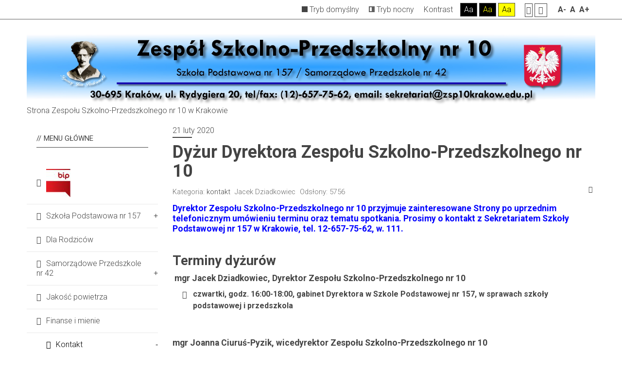

--- FILE ---
content_type: text/html; charset=utf-8
request_url: http://zsp10krakow.edu.pl/index.php?option=com_content&view=article&id=30&Itemid=225
body_size: 4682
content:
<!DOCTYPE html>
<html xmlns="http://www.w3.org/1999/xhtml" xml:lang="pl-pl" lang="pl-pl" dir="ltr">
<head>
		
<meta http-equiv="X-UA-Compatible" content="IE=edge">
<meta name="viewport" content="width=device-width, initial-scale=1.0" />
<meta charset="utf-8" />
	<meta name="author" content="Jacek Dziadkowiec" />
	<meta name="description" content="joomla" />
	<meta name="generator" content="Joomla! - Open Source Content Management" />
	<title>Dyżur Dyrektora Zespołu Szkolno-Przedszkolnego nr 10</title>
	<link href="/plugins/content/pdf_embed/assets/css/style.css" rel="stylesheet" />
	<link href="/media/system/css/modal.css?277f647b72be1820d5fac2d3859aa74c" rel="stylesheet" />
	<link href="/media/com_attachments/css/attachments_hide.css" rel="stylesheet" />
	<link href="/media/com_attachments/css/attachments_list.css" rel="stylesheet" />
	<link href="/templates/pcj-jkultura-turkusowy/css/bootstrap.18.css" rel="stylesheet" />
	<link href="/templates/pcj-jkultura-turkusowy/css/bootstrap_responsive.18.css" rel="stylesheet" />
	<link href="/templates/pcj-jkultura-turkusowy/css/template.18.css" rel="stylesheet" />
	<link href="/templates/pcj-jkultura-turkusowy/css/template_responsive.18.css" rel="stylesheet" />
	<link href="/templates/pcj-jkultura-turkusowy/css/extended_layouts.18.css" rel="stylesheet" />
	<link href="/templates/pcj-jkultura-turkusowy/css/font_switcher.18.css" rel="stylesheet" />
	<link href="/templates/pcj-jkultura-turkusowy/css/custom.18.css" rel="stylesheet" />
	<link href="//fonts.googleapis.com/css?family=Roboto:400,400italic,300,300italic,500,500italic,700,700italic&amp;subset=latin,latin-ext" rel="stylesheet" />
	<script type="application/json" class="joomla-script-options new">{"csrf.token":"ccda69c6454186cc14a7bc28e35324a6","system.paths":{"root":"","base":""}}</script>
	<script src="/media/system/js/mootools-core.js?277f647b72be1820d5fac2d3859aa74c"></script>
	<script src="/media/system/js/core.js?277f647b72be1820d5fac2d3859aa74c"></script>
	<script src="/media/system/js/mootools-more.js?277f647b72be1820d5fac2d3859aa74c"></script>
	<script src="/media/system/js/modal.js?277f647b72be1820d5fac2d3859aa74c"></script>
	<script src="/media/system/js/caption.js?277f647b72be1820d5fac2d3859aa74c"></script>
	<script src="/media/jui/js/jquery.min.js?277f647b72be1820d5fac2d3859aa74c"></script>
	<script src="/media/jui/js/jquery-noconflict.js?277f647b72be1820d5fac2d3859aa74c"></script>
	<script src="/media/jui/js/jquery-migrate.min.js?277f647b72be1820d5fac2d3859aa74c"></script>
	<script src="/media/jui/js/bootstrap.min.js?277f647b72be1820d5fac2d3859aa74c"></script>
	<script src="/media/jui/js/jquery.ui.core.min.js?277f647b72be1820d5fac2d3859aa74c"></script>
	<script src="/media/jui/js/jquery.ui.sortable.min.js?277f647b72be1820d5fac2d3859aa74c"></script>
	<script src="/media/com_attachments/js/attachments_refresh.js"></script>
	<script src="/plugins/system/ef4_jmframework/includes/assets/template/js/layout.min.js"></script>
	<script src="/templates/pcj-jkultura-turkusowy/js/jquery.cookie.js"></script>
	<script src="/templates/pcj-jkultura-turkusowy/js/fontswitcher.js"></script>
	<script src="/templates/pcj-jkultura-turkusowy/js/stickybar.js"></script>
	<script src="/templates/pcj-jkultura-turkusowy/js/pagesettings.js"></script>
	<script src="/templates/pcj-jkultura-turkusowy/js/jquery.countTo.js"></script>
	<script src="/templates/pcj-jkultura-turkusowy/js/scripts.js"></script>
	<script>

		jQuery(function($) {
			SqueezeBox.initialize({});
			initSqueezeBox();
			$(document).on('subform-row-add', initSqueezeBox);

			function initSqueezeBox(event, container)
			{
				SqueezeBox.assign($(container || document).find('a.modal').get(), {
					parse: 'rel'
				});
			}
		});

		window.jModalClose = function () {
			SqueezeBox.close();
		};

		// Add extra modal close functionality for tinyMCE-based editors
		document.onreadystatechange = function () {
			if (document.readyState == 'interactive' && typeof tinyMCE != 'undefined' && tinyMCE)
			{
				if (typeof window.jModalClose_no_tinyMCE === 'undefined')
				{
					window.jModalClose_no_tinyMCE = typeof(jModalClose) == 'function'  ?  jModalClose  :  false;

					jModalClose = function () {
						if (window.jModalClose_no_tinyMCE) window.jModalClose_no_tinyMCE.apply(this, arguments);
						tinyMCE.activeEditor.windowManager.close();
					};
				}

				if (typeof window.SqueezeBoxClose_no_tinyMCE === 'undefined')
				{
					if (typeof(SqueezeBox) == 'undefined')  SqueezeBox = {};
					window.SqueezeBoxClose_no_tinyMCE = typeof(SqueezeBox.close) == 'function'  ?  SqueezeBox.close  :  false;

					SqueezeBox.close = function () {
						if (window.SqueezeBoxClose_no_tinyMCE)  window.SqueezeBoxClose_no_tinyMCE.apply(this, arguments);
						tinyMCE.activeEditor.windowManager.close();
					};
				}
			}
		};
		jQuery(window).on('load',  function() {
				new JCaption('img.caption');
			});jQuery(function($){ initTooltips(); $("body").on("subform-row-add", initTooltips); function initTooltips (event, container) { container = container || document;$(container).find(".hasTooltip").tooltip({"html": true,"container": "body"});} });
	</script>

<link href="/templates/pcj-jkultura-turkusowy/images/favicon.ico" rel="Shortcut Icon" />
<script type="text/javascript">
	window.cookiePath = '';
</script>
</head>
<body class="  sticky-bar  topbar2  ">
  <div id="jm-allpage">
  	  		  		  			  		  			<header id="jm-bar" class="" role="banner">
		<div id="jm-top-bar">
		<div id="jm-top-bar-in" class="container-fluid">
									<div id="jm-top-bar2" class="pull-right ">
				
				
				
								<div id="jm-page-settings" class="pull-right">
					<ul class="nav menu">
													<li class="day-night"><a href="/index.php?contrast=normal&amp;option=com_content&amp;Itemid=225" class="jm-normal" title="Przełącz się na tryb domyślny."><span class="jm-color tryb-domyslny"></span> Tryb domyślny</a></li>
																			<li class="day-night"><a href="/index.php?contrast=night&amp;option=com_content&amp;Itemid=225" class="jm-night" title="Przełącz się na tryb nocny."><span class="jm-color tryb-nocny"></span> Tryb nocny</a></li>
																			<li class="contrast-label">
								<span class="separator">Kontrast</span>
							</li>
							<li class="contrast">
								<a href="/index.php?contrast=highcontrast&amp;option=com_content&amp;Itemid=225" class="jm-highcontrast" title="Wysoki kontrast - tryb czarny i biały">Aa</a>
								<a href="/index.php?contrast=highcontrast2&amp;option=com_content&amp;Itemid=225" class="jm-highcontrast2" title="Wysoki kontrast - tryb czarny i żółty">Aa</a>
								<a href="/index.php?contrast=highcontrast3&amp;option=com_content&amp;Itemid=225" class="jm-highcontrast3" title="Wysoki kontrast - tryb żółty i czarny">Aa</a>
							</li>
																			<li class="container-width">
								<a href="/index.php?width=fixed&amp;option=com_content&amp;Itemid=225" class="jm-fixed" title="Przełącz się na stały układ strony."><span class="icon-align-justify"></span>Stały układ</a>
								<a href="/index.php?width=wide&amp;option=com_content&amp;Itemid=225" class="jm-wide" title="Przełącz się na szeroki układ strony."><span class="icon-align-justify"></span>Szeroki układ</a>
							</li>
																		<li class="resizer">
							<a href="#" class="jm-font-smaller" title="Mniejsza czcionka">A-</a>
							<a href="#" class="jm-font-normal" title="Domyślna czcionka">A</a>
							<a href="#" class="jm-font-larger" title="Większa czcionka">A+</a>
						</li>
											</ul>
				</div>
								
			</div>
					</div>
	</div>
			<div id="jm-logo-nav">
		<div id="jm-logo-nav-in" class="container-fluid">
						<div id="jm-logo-sitedesc" class="pull-left">
								<div id="jm-logo">
					<a href="http://zsp10krakow.edu.pl/">
												<img src="http://zsp10krakow.edu.pl/images/zsp_10_logo_na_now_stron3.jpg" alt="Zespół Szkolno-Przedszkolny nr 10 w Krakowie" />
											</a>
				</div>
												<div id="jm-sitedesc">
					Strona Zespołu Szkolno-Przedszkolnego nr 10 w Krakowie				</div>
							</div>
									
		</div>		
	</div>
		<div id="jm-navigation">
		<div id="jm-navigation-in" class="container-fluid clearfix">
					
	    </div>
	</div>
</header>
  		  			  		  			  		  			  		  			  		  			  		  			<section id="jm-main">
	<div class="container-fluid">
				<div class="row-fluid">
			<div id="jm-content" class="span9 offset3" data-xtablet="span12" data-tablet="span12" data-mobile="span12">
												<main id="jm-maincontent" role="main">
					<div class="item-page" itemscope itemtype="http://schema.org/Article">
	<meta itemprop="inLanguage" content="pl-PL" />
	
		
								<span class="published">
					21 luty 2020				</span>
				<div class="page-header">
		<h2 itemprop="name">
							Dyżur Dyrektora Zespołu Szkolno-Przedszkolnego nr 10					</h2>
							</div>
							
<div class="tpl-icons">
	
					<div class="pull-right">
								<ul class="">
											<li class="print-icon"> <a href="/index.php?option=com_content&amp;view=article&amp;id=30:dyzur-dyrektora-zespolu-szkolno-przedszkolnego-nr-10&amp;catid=17&amp;tmpl=component&amp;print=1&amp;layout=default&amp;Itemid=225" title="Wydrukuj artykuł < Dyżur Dyrektora Zespołu Szkolno-Przedszkolnego nr 10 >" onclick="window.open(this.href,'win2','status=no,toolbar=no,scrollbars=yes,titlebar=no,menubar=no,resizable=yes,width=640,height=480,directories=no,location=no'); return false;" rel="nofollow">			<span class="icon-print" aria-hidden="true"></span>
		Drukuj	</a> </li>
																			</ul>
			</div>
		
	</div>
			
				<dl class="article-info muted">

		
			<dt class="article-info-term">
									Szczegóły							</dt>
			
										<dd class="category-name">
																		Kategoria: <a href="/index.php?option=com_content&amp;view=category&amp;id=17&amp;Itemid=225" itemprop="genre">kontakt</a>							</dd>			
																	<dd class="createdby" itemprop="author" itemscope itemtype="http://schema.org/Person">
					<span itemprop="name">Jacek Dziadkowiec</span>	</dd>
			
			
			
		
					
			
										<dd class="hits">
					<span class="icon-eye-open" aria-hidden="true"></span>
					<meta itemprop="interactionCount" content="UserPageVisits:5756" />
					Odsłony: 5756			</dd>						</dl>
	
	
		
								<div itemprop="articleBody">
		<h4><span style="color: #0000ff;">Dyrektor Zespołu Szkolno-Przedszkolnego nr 10 przyjmuje zainteresowane Strony po uprzednim telefonicznym umówieniu terminu oraz tematu spotkania. Prosimy o kontakt z Sekretariatem Szkoły Podstawowej nr 157 w Krakowie, tel. 12-657-75-62, w. 111.</span></h4>
<p> </p>
<h2>Terminy dyżurów</h2>
<h4> mgr Jacek Dziadkowiec, Dyrektor Zespołu Szkolno-Przedszkolnego nr 10</h4>
<ul>
<li><strong>czwartki, godz. 16:00-18:00, gabinet Dyrektora w Szkole Podstawowej nr 157, w sprawach szkoły podstawowej i przedszkola</strong></li>
</ul>
<p> </p>
<h4>mgr Joanna Ciuruś-Pyzik, wicedyrektor Zespołu Szkolno-Przedszkolnego nr 10</h4>
<ul>
<li><strong>środy, godz. 13:00-14:00, gabinet wicedyrektora w Szkole Podstawowej nr 157</strong></li>
</ul> <div class="attachmentsContainer">

<div class="attachmentsList" id="attachmentsList_com_content_default_30"></div>

</div>	</div>

	
						</div>

				</main>
											</div>
						<aside id="jm-left" role="complementary" class="span3 offset-12" data-xtablet="span12 first-span" data-tablet="span12 first-span" data-mobile="span12 first-span">
				<div class="">
						<div class="jm-module _menu" >
		<div  class="jm-module-in">
					   		<h3 class="jm-title  "><span>Menu</span> główne</h3>
		   			    <div class="jm-module-content clearfix ">
		    	<ul class="nav menu mod-list">
<li class="item-231"><a href="https://www.bip.krakow.pl/?bip_id=615&amp;" target="_blank" rel="noopener noreferrer"><img src="/images/gfx/bipres-maly.jpg" alt="BIP" /></a></li><li class="item-101 default parent"><a href="/index.php?option=com_content&amp;view=article&amp;id=6&amp;Itemid=101" >Szkoła Podstawowa nr 157</a></li><li class="item-228"><a href="/index.php?option=com_content&amp;view=category&amp;layout=pcj-jkultura-turkusowy:portfolio&amp;id=21&amp;Itemid=228" >Dla Rodziców</a></li><li class="item-103 parent"><a href="/index.php?option=com_content&amp;view=article&amp;id=598&amp;Itemid=103" >Samorządowe Przedszkole nr 42</a></li><li class="item-127"><a href="/index.php?option=com_wrapper&amp;view=wrapper&amp;Itemid=127" >Jakość powietrza</a></li><li class="item-230"><a href="/index.php?option=com_content&amp;view=article&amp;id=109&amp;Itemid=230" >Finanse i mienie</a></li><li class="item-111 active deeper parent"><a href="/index.php?option=com_content&amp;view=article&amp;id=4&amp;Itemid=111" >Kontakt</a><ul class="nav-child unstyled small"><li class="item-225 current active"><a href="/index.php?option=com_content&amp;view=article&amp;id=30&amp;Itemid=225" >Dyżur Dyrektora Zespołu Szkolno-Przedszkolnego nr 10</a></li></ul></li><li class="item-232"><a href="/index.php?option=com_content&amp;view=article&amp;id=125&amp;Itemid=232" >Deklaracja dostępności</a></li><li class="item-235"><a href="/index.php?option=com_content&amp;view=archive&amp;catid[0]=&amp;Itemid=235" >Archiwum wpisów</a></li><li class="item-114"><a href="/index.php?option=com_content&amp;view=article&amp;id=5&amp;Itemid=114" >RODO</a></li><li class="item-233"><a href="/index.php?option=com_users&amp;view=login&amp;Itemid=233" >Logowanie</a></li><li class="item-227"><a href="/index.php?option=com_content&amp;view=form&amp;layout=edit&amp;a_id=0&amp;Itemid=227" >Dodaj artykuł</a></li><li class="item-240"><a href="/index.php?option=com_content&amp;view=article&amp;id=485&amp;Itemid=240" >statuty</a></li><li class="item-241"><a href="/index.php?option=com_content&amp;view=article&amp;id=549&amp;Itemid=241" >standardy ochrony małoletnich SP 157</a></li><li class="item-242"><a href="/index.php?option=com_content&amp;view=article&amp;id=548&amp;Itemid=242" >standardy ochrony małoletnich SP 42</a></li></ul>
	      
		    </div>
		</div>
	</div>
					</div>
			</aside>
								</div>
	</div>
</section>
  		  			  		  			
  		  			  		  			  		  			<section id="jm-partners" class="">
        <div id="jm-partners-in"  class="container-fluid">
        <div class="project-partners">
                <a title="Link do strony projektu Kuźnia Dostępnych Stron" href="http://dostepny.joomla.pl"><img src="/templates/pcj-jkultura-turkusowy/images/footer/logo_KDS_stopka.png" alt="" /></a>
                <a title="Link do strony Ministerstwa Administracji i Cyfryzacji" href="http://mac.gov.pl"> <img src="/templates/pcj-jkultura-turkusowy/images/footer/logo_MAC_stopka.png" alt="" /> </a>
                <a title="Link do strony Spółdzielni Socjalnej FADO" href="http://www.spoldzielniafado.pl/"> <img src="/templates/pcj-jkultura-turkusowy/images/footer/logo_FADO_stopka.png" alt="" /> </a>
                <a title="Link do strony Fundacji PCJ Otwarte Źródła" href="http://fundacja.joomla.pl"><img src="/templates/pcj-jkultura-turkusowy/images/footer/logo_PCJ_stopka.png" alt="" /> </a>
                <p class="text-center nomargin"><small>Projekt Kuźnia Dostępnych Stron współfinansowany ze środków Ministerstwa Administracji i Cyfryzacji</small></p>
        </div>
</div>        
</section>
  		  			<footer id="jm-footer" role="contentinfo">
    
	<div id="jm-footer-in" class="container-fluid">
				<div id="jm-poweredby" class="pull-left">
			<a href="http://dostepny.joomla.pl/zasoby" title="Szablony dla Joomla zgodne z WCAG 2.0">Szablony dla Joomla</a>. Projekt Joomla-Monster.com
		</div>
				<div id="jm-back-sitemap" class="pull-right">
									<div id="jm-back-top" class="pull-right">
				<a href="#jm-allpage">Wróć na górę<span class="icon-chevron-up"></span></a>
			</div>
					</div>
			</div>
</footer>
  		  			
  		  	  </div>
</body>
</html>

--- FILE ---
content_type: text/css
request_url: http://zsp10krakow.edu.pl/templates/pcj-jkultura-turkusowy/css/template.18.css
body_size: 12832
content:
.cf {
  *zoom: 1;
}
.cf:before,
.cf:after {
  display: table;
  content: "";
  line-height: 0;
}
.cf:after {
  clear: both;
}
#jm-allpage {
  position: relative;
  background-color: #ffffff;
}
.sticky-bar #jm-allpage {
  padding-top: 148px;
}
.wide-page .container-fluid {
  max-width: 95%;
}
.sticky-bar #jm-bar {
  position: fixed;
  top: 0;
  right: 0;
  left: 0;
  width: 100%;
  -webkit-box-sizing: border-box;
  -moz-box-sizing: border-box;
  box-sizing: border-box;
  z-index: 9999;
}
.scrolled#jm-bar {
  top: -120px;
}
#jm-top-bar {
  background: #ffffff;
  color: #444444;
  font-size: 16px;
  line-height: 39px;
  border-bottom: 1px solid #606060;
  -webkit-box-sizing: border-box;
  -moz-box-sizing: border-box;
  box-sizing: border-box;
}
#jm-top-bar p {
  margin: 0;
}
#jm-top-bar1,
#jm-top-bar2 {
  width: 100%;
}
.topbar1.topbar2 #jm-top-bar1 {
  width: 15%;
}
.topbar1.topbar2 #jm-top-bar2 {
  width: 85%;
}
#jm-logo-nav {
  padding-top: 20px;
  padding-bottom: 20px;
  background: #ffffff;
  color: #444444;
}
#jm-logo-sitedesc #jm-logo {
  font-size: 24px;
  font-family: 'Roboto', sans-serif;
  line-height: 40px;
  margin: 0;
}
#jm-logo-sitedesc #jm-logo a {
  display: block;
  color: #444444;
  text-decoration: none;
}
#jm-logo-sitedesc #jm-logo a:hover {
  color: #444444;
}
#jm-logo-sitedesc #jm-logo img {
  border: none;
}
#jm-logo-sitedesc #jm-sitedesc {
  line-height: 1.2;
}
#jm-top-menu {
  padding-top: 20px;
  padding-bottom: 20px;
  padding-left: 30px;
  background: #ffffff;
  color: #444444;
  text-align: center;
}
#jm-navigation {
  background: #ffffff;
}
#jm-header {
  color: #444444;
  background: #ffffff;
  position: relative;
  z-index: 1;
}
#jm-header-bg {
  position: relative;
  z-index: 2;
}
#jm-header-bg .jm-module-raw {
  float: none;
  margin: 0;
}
#jm-header-bg + #jm-header-content {
  position: absolute;
  bottom: 0;
  left: 50%;
  right: auto;
  z-index: 3;
  width: 100%;
  margin-left: -585px;
  padding: 0;
}
.wide-page #jm-header-bg + #jm-header-content {
  margin-left: -47.5%;
}
#jm-top1 {
  padding-top: 60px;
  background: #ffffff;
  color: #444444;
}
#jm-top2 {
  padding-top: 30px;
  background: #ffffff;
  color: #444444;
}
#jm-top3 {
  padding-top: 30px;
  padding-bottom: 30px;
  background: #ffffff;
  color: #444444;
}
#jm-system-message {
  padding-top: 60px;
  padding-bottom: 30px;
}
#jm-main {
  padding-top: 30px;
  padding-bottom: 30px;
  background: #ffffff;
}
#jm-maincontent {
  margin-bottom: 30px;
}
#jm-bottom1 {
  padding-top: 30px;
  background: #ffffff;
  color: #444444;
}
#jm-bottom2 {
  padding-top: 30px;
  background: #ffffff;
  color: #444444;
}
#jm-bottom3 {
  padding-top: 30px;
  background: #ffffff;
  color: #444444;
}
#jm-footer-mod {
  padding-bottom: 30px;
  background: #ffffff;
  color: #444444;
  font-size: 16px;
  line-height: 1.5;
}
#jm-footer-mod-in {
  border-top: solid 1px #606060;
  padding-top: 30px;
}
#jm-footer {
  line-height: 20px;
  font-size: 13.6px;
  background: #ffffff;
}
#jm-footer a {
  color: #444444;
}
#jm-footer-in {
  border-top: solid 1px #606060;
  padding: 15px 0;
}
#jm-copyrights,
#jm-poweredby {
  color: #444444;
}
#jm-copyrights a,
#jm-poweredby a {
  color: #444444;
  text-decoration: none;
}
#jm-copyrights a:hover,
#jm-poweredby a:hover {
  color: #666666;
  text-decoration: underline;
}
#jm-poweredby {
  margin: 0 10px;
}
.project-partners {
  border-top: solid 1px #606060;
  font-size: 16px;
}
#jm-back-top a {
  text-decoration: none;
  display: block;
  padding-right: 7px;
}
#jm-back-top a span {
  margin-left: 5px;
}
#jm-back-top a:hover {
  text-decoration: underline;
}
#jm-back-top a:hover span {
  position: relative;
  top: -3px;
  -webkit-transition: all 0.3s ease;
  -moz-transition: all 0.3s ease;
  -o-transition: all 0.3s ease;
  transition: all 0.3s ease;
}
#jm-bar + #jm-top1,
#jm-bar + #jm-system-message,
#jm-bar + #jm-main,
#jm-bar + #jm-bottom2 {
  padding-top: 0;
}
#jm-top1 + #jm-system-message,
#jm-top1 + #jm-main,
#jm-top1 + #jm-bottom2 {
  padding-top: 0;
}
#jm-system-message + #jm-main,
#jm-system-message + #jm-bottom2 {
  padding-top: 0;
}
#jm-main + #jm-bottom2 {
  padding-top: 0;
}
#jm-top2 + #jm-bottom3 {
  padding-top: 0;
}
#jm-top3 + #jm-bottom1,
#jm-top3 + #jm-footer-mod {
  padding-top: 0;
}
#jm-bottom1 + #jm-footer-mod {
  padding-top: 0;
}
.responsive-disabled {
  min-width: 1170px;
}
.responsive-disabled #jm-allpage {
  min-width: 1170px;
}
.span0 {
  float: none !important;
}
.span50 {
  float: left !important;
  width: 50% !important;
}
.jm-module {
  font-size: 16px;
  line-height: 1.7;
  font-weight: 400;
  position: relative;
  margin-bottom: 20px;
  padding: 20px;
  background-color: #ffffff;
}
.jm-module.mod-top {
  margin-bottom: 0;
}
.jm-module.mod-inside {
  padding-bottom: 0;
  margin-bottom: 0;
}
.jm-module.mod-bottom {
  padding-top: 10px;
}
.jm-module ul.nav.menu {
  margin: 0 -20px;
}
.jm-module ul.nav.menu li a,
.jm-module ul.nav.menu li span.separator {
  padding-left: 20px;
  padding-right: 20px;
}
.jm-module .jm-title {
  font-weight: 400;
  font-family: 'Roboto', sans-serif;
  font-size: 15px;
  line-height: 1.1;
  padding-bottom: 10px;
  margin-bottom: 30px;
  color: #444444;
  text-transform: uppercase;
  border-bottom: solid 1px #444444;
}
.jm-module .jm-title:before {
  content: '//';
  display: inline-block;
  margin-right: 5px;
}
.jm-module .jm-title.krotki {
  display: inline-block;
  min-width: 220px;
  padding-right: 30px;
}
.jm-module .jm-title.font-icons {
  margin-top: 30px;
}
.jm-module .jm-title.font-icons span.icon {
  background: transparent !important;
  padding: 0;
  width: 100%;
  display: block;
  position: absolute;
  top: -38px;
  left: 0;
  text-align: center;
}
.jm-module .jm-title.font-icons span.icon span {
  width: 76px;
  height: 76px;
  margin: 0 !important;
  padding: 0 !important;
  border: solid 2px #606060;
  background: #ffffff;
  line-height: 76px;
}
.jm-module .jm-title.font-icons span.icon span:before {
  margin: 0 !important;
  padding: 0 !important;
  font-size: 37.5px;
  color: #444444;
}
.jm-module .jm-title.font-icons.kolor1 span.icon span {
  background-color: #81f4f8;
}
.jm-module .jm-title.font-icons.kolor2 span.icon span {
  background-color: #83ce00;
}
.jm-module .jm-title.font-icons.kolor3 span.icon span {
  background-color: #66f74d;
}
.jm-module .jm-title.font-icons.dark span.icon span {
  background-color: #444444;
}
.jm-module .jm-title.font-icons.gray span.icon span {
  background-color: #444444;
}
.jm-module .jm-title.font-icons.kolor1dark span.icon span {
  background-color: #487200;
}
.jm-module .jm-title.font-icons.kolor2dark span.icon span {
  background-color: #487200;
}
.jm-module .jm-title.font-icons.kolor3dark span.icon span {
  background-color: #20ab08;
}
.jm-module .jm-title.font-icons.dark span.icon span:before,
.jm-module .jm-title.font-icons.gray span.icon span:before,
.jm-module .jm-title.font-icons.kolor1dark span.icon span:before,
.jm-module .jm-title.font-icons.kolor2dark span.icon span:before,
.jm-module .jm-title.font-icons.kolor3dark span.icon span:before {
  color: #ffffff;
}
.jm-module.ikona-gora .jm-title,
.jm-module.ikona-lewa .jm-title {
  border: none;
  text-transform: none;
  font-size: 25.95px;
}
.jm-module.ikona-gora .jm-title:before,
.jm-module.ikona-lewa .jm-title:before {
  display: none;
}
.jm-module.ikona-gora {
  margin-top: 38px;
}
.jm-module.ikona-gora .jm-title {
  padding-top: 15px;
  text-align: center;
  background: url(../images/module_title.png) no-repeat center bottom;
}
.jm-module.ikona-gora.bez-tla .jm-title {
  padding-top: 68px;
}
.jm-module.ikona-lewa {
  margin-top: -20px;
}
.jm-module.ikona-lewa .jm-title {
  margin-left: 96px !important;
  background: url(../images/module_title.png) no-repeat left bottom;
}
.jm-module.ikona-lewa .jm-title.font-icons {
  margin-top: 20px;
}
.jm-module.ikona-lewa .jm-title.font-icons span.icon {
  width: 76px;
  right: auto;
  top: 20px;
  left: 20px;
}
.jm-module.ikona-lewa .jm-title.font-icons span.icon span:after {
  border-right-color: #ffffff;
}
.jm-module.ikona-lewa.bez-tla .jm-title {
  margin-top: 20px;
}
.jm-module.ikona-lewa.bez-tla .jm-title.font-icons span.icon {
  top: -20px;
  left: 0;
}
.jm-module.ikona-lewa.z-tlem .jm-title {
  margin-top: 20px;
}
.jm-module.ikona-lewa.z-tlem .jm-title.font-icons span.icon {
  top: 20px !important;
  left: 20px !important;
}
.jm-module.ikona-gora.z-tlem.dark .jm-title,
.jm-module.ikona-gora.z-tlem.gray .jm-title,
.jm-module.ikona-gora.z-tlem.kolor1dark .jm-title,
.jm-module.ikona-gora.z-tlem.kolor2dark .jm-title,
.jm-module.ikona-gora.z-tlem.kolor3dark .jm-title {
  background: url(../images/icons/kontrast1/module_title.png) no-repeat center bottom;
}
.jm-module.ikona-gora.z-tlem.dark .jm-title.dark.font-icons span.icon span,
.jm-module.ikona-gora.z-tlem.gray .jm-title.dark.font-icons span.icon span,
.jm-module.ikona-gora.z-tlem.kolor1dark .jm-title.dark.font-icons span.icon span,
.jm-module.ikona-gora.z-tlem.kolor2dark .jm-title.dark.font-icons span.icon span,
.jm-module.ikona-gora.z-tlem.kolor3dark .jm-title.dark.font-icons span.icon span,
.jm-module.ikona-gora.z-tlem.dark .jm-title.gray.font-icons span.icon span,
.jm-module.ikona-gora.z-tlem.gray .jm-title.gray.font-icons span.icon span,
.jm-module.ikona-gora.z-tlem.kolor1dark .jm-title.gray.font-icons span.icon span,
.jm-module.ikona-gora.z-tlem.kolor2dark .jm-title.gray.font-icons span.icon span,
.jm-module.ikona-gora.z-tlem.kolor3dark .jm-title.gray.font-icons span.icon span,
.jm-module.ikona-gora.z-tlem.dark .jm-title.kolor1dark.font-icons span.icon span,
.jm-module.ikona-gora.z-tlem.gray .jm-title.kolor1dark.font-icons span.icon span,
.jm-module.ikona-gora.z-tlem.kolor1dark .jm-title.kolor1dark.font-icons span.icon span,
.jm-module.ikona-gora.z-tlem.kolor2dark .jm-title.kolor1dark.font-icons span.icon span,
.jm-module.ikona-gora.z-tlem.kolor3dark .jm-title.kolor1dark.font-icons span.icon span,
.jm-module.ikona-gora.z-tlem.dark .jm-title.kolor2dark.font-icons span.icon span,
.jm-module.ikona-gora.z-tlem.gray .jm-title.kolor2dark.font-icons span.icon span,
.jm-module.ikona-gora.z-tlem.kolor1dark .jm-title.kolor2dark.font-icons span.icon span,
.jm-module.ikona-gora.z-tlem.kolor2dark .jm-title.kolor2dark.font-icons span.icon span,
.jm-module.ikona-gora.z-tlem.kolor3dark .jm-title.kolor2dark.font-icons span.icon span,
.jm-module.ikona-gora.z-tlem.dark .jm-title.kolor3dark.font-icons span.icon span,
.jm-module.ikona-gora.z-tlem.gray .jm-title.kolor3dark.font-icons span.icon span,
.jm-module.ikona-gora.z-tlem.kolor1dark .jm-title.kolor3dark.font-icons span.icon span,
.jm-module.ikona-gora.z-tlem.kolor2dark .jm-title.kolor3dark.font-icons span.icon span,
.jm-module.ikona-gora.z-tlem.kolor3dark .jm-title.kolor3dark.font-icons span.icon span {
  border-color: #ffffff;
}
.jm-module.ikona-lewa.z-tlem.dark .jm-title,
.jm-module.ikona-lewa.z-tlem.gray .jm-title,
.jm-module.ikona-lewa.z-tlem.kolor1dark .jm-title,
.jm-module.ikona-lewa.z-tlem.kolor2dark .jm-title,
.jm-module.ikona-lewa.z-tlem.kolor3dark .jm-title {
  background: url(../images/icons/kontrast1/module_title.png) no-repeat left bottom;
}
.jm-module.ikona-lewa.z-tlem.dark .jm-title.font-icons span.icon span,
.jm-module.ikona-lewa.z-tlem.gray .jm-title.font-icons span.icon span,
.jm-module.ikona-lewa.z-tlem.kolor1dark .jm-title.font-icons span.icon span,
.jm-module.ikona-lewa.z-tlem.kolor2dark .jm-title.font-icons span.icon span,
.jm-module.ikona-lewa.z-tlem.kolor3dark .jm-title.font-icons span.icon span {
  border-color: #ffffff;
}
.jm-module.ramka {
  border: solid 2px #606060;
}
.jm-module.bez-odstepu {
  margin-bottom: 0;
}
.jm-module.bez-tla {
  background: none;
  padding: 0;
  border: none;
}
.jm-module.bez-tla ul.nav.menu {
  margin: 0;
}
.jm-module.bez-tla ul.nav.menu li a,
.jm-module.bez-tla ul.nav.menu li span.separator {
  padding-left: 30px;
  padding-right: 30px;
}
.jm-module.bez-tla:after {
  display: none;
}
.jm-module.bez-tla .jm-title {
  margin-top: 0;
}
.jm-module.bez-tla .jm-title.font-icons span.icon {
  top: -38px;
}
.jm-module.z-tlem.kolor1 {
  background: #81f4f8;
}
.jm-module.z-tlem.kolor2 {
  background: #83ce00;
}
.jm-module.z-tlem.kolor3 {
  background: #66f74d;
}
.jm-module.z-tlem.kolor1dark {
  background: #487200;
}
.jm-module.z-tlem.kolor2dark {
  background: #487200;
}
.jm-module.z-tlem.kolor3dark {
  background: #20ab08;
}
.jm-module.z-tlem.dark {
  background: #444444;
}
.jm-module.z-tlem.gray {
  background: #444444;
}
.jm-module.z-tlem.kolor1dark,
.jm-module.z-tlem.kolor2dark,
.jm-module.z-tlem.kolor3dark,
.jm-module.z-tlem.gray,
.jm-module.z-tlem.dark {
  color: #ffffff;
}
.jm-module.z-tlem.kolor1dark .custom,
.jm-module.z-tlem.kolor2dark .custom,
.jm-module.z-tlem.kolor3dark .custom,
.jm-module.z-tlem.gray .custom,
.jm-module.z-tlem.dark .custom {
  border-color: #ffffff;
}
.jm-module.z-tlem.kolor1dark .jm-typo-title,
.jm-module.z-tlem.kolor2dark .jm-typo-title,
.jm-module.z-tlem.kolor3dark .jm-typo-title,
.jm-module.z-tlem.gray .jm-typo-title,
.jm-module.z-tlem.dark .jm-typo-title {
  color: #ffffff;
  border-color: #ffffff;
}
.jm-module.z-tlem.kolor1dark .jm-title,
.jm-module.z-tlem.kolor2dark .jm-title,
.jm-module.z-tlem.kolor3dark .jm-title,
.jm-module.z-tlem.gray .jm-title,
.jm-module.z-tlem.dark .jm-title {
  color: #ffffff !important;
  border-color: #ffffff;
}
.jm-module.z-tlem.kolor1dark a,
.jm-module.z-tlem.kolor2dark a,
.jm-module.z-tlem.kolor3dark a,
.jm-module.z-tlem.gray a,
.jm-module.z-tlem.dark a {
  color: #ffffff;
  text-decoration: none;
}
.jm-module.z-tlem.kolor1dark a:hover,
.jm-module.z-tlem.kolor2dark a:hover,
.jm-module.z-tlem.kolor3dark a:hover,
.jm-module.z-tlem.gray a:hover,
.jm-module.z-tlem.dark a:hover {
  text-decoration: underline;
}
.jm-module.z-tlem.kolor1dark .custom a:hover,
.jm-module.z-tlem.kolor2dark .custom a:hover,
.jm-module.z-tlem.kolor3dark .custom a:hover,
.jm-module.z-tlem.gray .custom a:hover,
.jm-module.z-tlem.dark .custom a:hover {
  color: #444444;
  background: #81f4f8;
}
.jm-module.z-tlem.kolor1dark .btn,
.jm-module.z-tlem.kolor2dark .btn,
.jm-module.z-tlem.kolor3dark .btn,
.jm-module.z-tlem.gray .btn,
.jm-module.z-tlem.dark .btn,
.jm-module.z-tlem.kolor1dark a.button,
.jm-module.z-tlem.kolor2dark a.button,
.jm-module.z-tlem.kolor3dark a.button,
.jm-module.z-tlem.gray a.button,
.jm-module.z-tlem.dark a.button,
.jm-module.z-tlem.kolor1dark input.button,
.jm-module.z-tlem.kolor2dark input.button,
.jm-module.z-tlem.kolor3dark input.button,
.jm-module.z-tlem.gray input.button,
.jm-module.z-tlem.dark input.button,
.jm-module.z-tlem.kolor1dark button.button,
.jm-module.z-tlem.kolor2dark button.button,
.jm-module.z-tlem.kolor3dark button.button,
.jm-module.z-tlem.gray button.button,
.jm-module.z-tlem.dark button.button {
  color: #444444;
  text-decoration: none !important;
}
.jm-module.z-tlem.kolor1dark .btn:hover,
.jm-module.z-tlem.kolor2dark .btn:hover,
.jm-module.z-tlem.kolor3dark .btn:hover,
.jm-module.z-tlem.gray .btn:hover,
.jm-module.z-tlem.dark .btn:hover,
.jm-module.z-tlem.kolor1dark a.button:hover,
.jm-module.z-tlem.kolor2dark a.button:hover,
.jm-module.z-tlem.kolor3dark a.button:hover,
.jm-module.z-tlem.gray a.button:hover,
.jm-module.z-tlem.dark a.button:hover,
.jm-module.z-tlem.kolor1dark input.button:hover,
.jm-module.z-tlem.kolor2dark input.button:hover,
.jm-module.z-tlem.kolor3dark input.button:hover,
.jm-module.z-tlem.gray input.button:hover,
.jm-module.z-tlem.dark input.button:hover,
.jm-module.z-tlem.kolor1dark button.button:hover,
.jm-module.z-tlem.kolor2dark button.button:hover,
.jm-module.z-tlem.kolor3dark button.button:hover,
.jm-module.z-tlem.gray button.button:hover,
.jm-module.z-tlem.dark button.button:hover {
  color: #000000;
  text-decoration: none;
}
.jm-module.z-tlem.kolor1dark .btn.inverted,
.jm-module.z-tlem.kolor2dark .btn.inverted,
.jm-module.z-tlem.kolor3dark .btn.inverted,
.jm-module.z-tlem.gray .btn.inverted,
.jm-module.z-tlem.dark .btn.inverted,
.jm-module.z-tlem.kolor1dark a.button.inverted,
.jm-module.z-tlem.kolor2dark a.button.inverted,
.jm-module.z-tlem.kolor3dark a.button.inverted,
.jm-module.z-tlem.gray a.button.inverted,
.jm-module.z-tlem.dark a.button.inverted,
.jm-module.z-tlem.kolor1dark input.button.inverted,
.jm-module.z-tlem.kolor2dark input.button.inverted,
.jm-module.z-tlem.kolor3dark input.button.inverted,
.jm-module.z-tlem.gray input.button.inverted,
.jm-module.z-tlem.dark input.button.inverted,
.jm-module.z-tlem.kolor1dark button.button.inverted,
.jm-module.z-tlem.kolor2dark button.button.inverted,
.jm-module.z-tlem.kolor3dark button.button.inverted,
.jm-module.z-tlem.gray button.button.inverted,
.jm-module.z-tlem.dark button.button.inverted {
  color: #ffffff;
  text-decoration: none;
}
.jm-module.z-tlem.kolor1dark .btn.inverted:hover,
.jm-module.z-tlem.kolor2dark .btn.inverted:hover,
.jm-module.z-tlem.kolor3dark .btn.inverted:hover,
.jm-module.z-tlem.gray .btn.inverted:hover,
.jm-module.z-tlem.dark .btn.inverted:hover,
.jm-module.z-tlem.kolor1dark a.button.inverted:hover,
.jm-module.z-tlem.kolor2dark a.button.inverted:hover,
.jm-module.z-tlem.kolor3dark a.button.inverted:hover,
.jm-module.z-tlem.gray a.button.inverted:hover,
.jm-module.z-tlem.dark a.button.inverted:hover,
.jm-module.z-tlem.kolor1dark input.button.inverted:hover,
.jm-module.z-tlem.kolor2dark input.button.inverted:hover,
.jm-module.z-tlem.kolor3dark input.button.inverted:hover,
.jm-module.z-tlem.gray input.button.inverted:hover,
.jm-module.z-tlem.dark input.button.inverted:hover,
.jm-module.z-tlem.kolor1dark button.button.inverted:hover,
.jm-module.z-tlem.kolor2dark button.button.inverted:hover,
.jm-module.z-tlem.kolor3dark button.button.inverted:hover,
.jm-module.z-tlem.gray button.button.inverted:hover,
.jm-module.z-tlem.dark button.button.inverted:hover {
  color: #444444;
  text-decoration: none;
}
.jm-module.z-tlem.kolor1dark ul li:before,
.jm-module.z-tlem.kolor2dark ul li:before,
.jm-module.z-tlem.kolor3dark ul li:before,
.jm-module.z-tlem.gray ul li:before,
.jm-module.z-tlem.dark ul li:before,
.jm-module.z-tlem.kolor1dark ul.check li:before,
.jm-module.z-tlem.kolor2dark ul.check li:before,
.jm-module.z-tlem.kolor3dark ul.check li:before,
.jm-module.z-tlem.gray ul.check li:before,
.jm-module.z-tlem.dark ul.check li:before,
.jm-module.z-tlem.kolor1dark ul.jm-arrow li:before,
.jm-module.z-tlem.kolor2dark ul.jm-arrow li:before,
.jm-module.z-tlem.kolor3dark ul.jm-arrow li:before,
.jm-module.z-tlem.gray ul.jm-arrow li:before,
.jm-module.z-tlem.dark ul.jm-arrow li:before,
.jm-module.z-tlem.kolor1dark ul.hand li:before,
.jm-module.z-tlem.kolor2dark ul.hand li:before,
.jm-module.z-tlem.kolor3dark ul.hand li:before,
.jm-module.z-tlem.gray ul.hand li:before,
.jm-module.z-tlem.dark ul.hand li:before,
.jm-module.z-tlem.kolor1dark ul.jm-arrow2 li:before,
.jm-module.z-tlem.kolor2dark ul.jm-arrow2 li:before,
.jm-module.z-tlem.kolor3dark ul.jm-arrow2 li:before,
.jm-module.z-tlem.gray ul.jm-arrow2 li:before,
.jm-module.z-tlem.dark ul.jm-arrow2 li:before {
  color: #ffffff;
}
.jm-module .row-fluid.odd {
  background: #F1F1F1;
  padding: 5px;
  margin: 0;
}
.jm-module .row-fluid.even {
  padding: 5px;
  margin: 0;
}
.jm-module.ciemna-zjawka,
.jm-module.jasna-zjawka {
  position: relative;
  height: 300px;
  background-repeat: no-repeat;
  background-position: center center;
  background-size: cover;
  font-size: 36px;
  font-weight: 400;
  line-height: 1.1;
}
.jm-module.ciemna-zjawka .jm-title,
.jm-module.jasna-zjawka .jm-title {
  border: none;
  font-weight: 700;
  padding-bottm: 10px;
  margin-bottom: 10px;
  background-repeat: no-repeat;
  background-position: left bottom;
}
.jm-module.ciemna-zjawka .jm-title:before,
.jm-module.jasna-zjawka .jm-title:before {
  display: none;
}
.jm-module.ciemna-zjawka p.readmore,
.jm-module.jasna-zjawka p.readmore {
  display: inline;
  position: absolute;
  margin: 0;
  padding: 0;
  bottom: 10px;
  right: 20px;
}
.jm-module.ciemna-zjawka p.readmore a.btn,
.jm-module.jasna-zjawka p.readmore a.btn {
  float: none;
  padding: 0;
  margin: 0;
  display: inline;
  border: none;
  font-size: 13px;
  font-weight: 400;
  height: auto;
  padding-right: 32px;
}
.jm-module.ciemna-zjawka p.readmore:after,
.jm-module.jasna-zjawka p.readmore:after {
  position: absolute;
  display: block;
  right: 0;
  top: -5px;
  z-index: 100000;
}
.jm-module.ciemna-zjawka.gray,
.jm-module.jasna-zjawka.gray {
  background-color: #444444;
}
.jm-module.ciemna-zjawka.dark,
.jm-module.jasna-zjawka.dark {
  background-color: #444444;
}
.jm-module.ciemna-zjawka.kolor1,
.jm-module.jasna-zjawka.kolor1 {
  background-color: #81f4f8;
}
.jm-module.ciemna-zjawka.kolor2,
.jm-module.jasna-zjawka.kolor2 {
  background-color: #83ce00;
}
.jm-module.ciemna-zjawka.kolor3,
.jm-module.jasna-zjawka.kolor3 {
  background-color: #66f74d;
}
.jm-module.ciemna-zjawka.kolor1dark,
.jm-module.jasna-zjawka.kolor1dark {
  background-color: #487200;
}
.jm-module.ciemna-zjawka.kolor2dark,
.jm-module.jasna-zjawka.kolor2dark {
  background-color: #487200;
}
.jm-module.ciemna-zjawka.kolor3dark,
.jm-module.jasna-zjawka.kolor3dark {
  background-color: #20ab08;
}
.jm-module.ciemna-zjawka {
  border: solid 2px #606060;
  color: #444444;
}
.jm-module.ciemna-zjawka .jm-title {
  color: #444444;
  background-image: url(../images/module_title.png);
}
.jm-module.ciemna-zjawka p.readmore:after {
  content: url('../images/icons/arrow-light.png');
}
.jm-module.jasna-zjawka {
  color: #ffffff;
}
.jm-module.jasna-zjawka .jm-title {
  color: #ffffff;
  background-image: url(../images/icons/white/module_title.png);
}
.jm-module.jasna-zjawka p.readmore a {
  color: #ffffff !important;
}
.jm-module.jasna-zjawka p.readmore:after {
  content: url('../images/icons/white/arrow-light.png');
}
.moduletable {
  margin: 0 0 20px;
}
.moduletable > h3 {
  font-weight: 400;
  font-family: 'Roboto', sans-serif;
  font-size: 15px;
  margin: 0 0 20px;
  color: #444444;
}
#jm-top1 .jm-module .jm-title,
#jm-top1 .moduletable > h3 {
  color: #444444;
}
#jm-top2 .jm-module .jm-title,
#jm-top2 .moduletable > h3 {
  color: #444444;
}
#jm-top3 .jm-module .jm-title,
#jm-top3 .moduletable > h3 {
  color: #444444;
}
#jm-bottom1 .jm-module .jm-title,
#jm-bottom1 .moduletable > h3 {
  color: #444444;
}
#jm-bottom2 .jm-module:before {
  border-right-color: #ffffff;
}
#jm-bottom2 .jm-module .jm-title,
#jm-bottom2 .moduletable > h3 {
  color: #444444;
}
#jm-bottom3 .jm-module .jm-title,
#jm-bottom3 .moduletable > h3 {
  color: #444444;
}
#jm-footer-mod .jm-module {
  font-size: 16px;
}
#jm-footer-mod .jm-module .jm-title {
  border: none;
  padding: 0;
  margin-bottom: 25px;
}
#jm-footer-mod .jm-module .jm-title.large {
  font-weight: 700;
  font-size: 23.52px;
  line-height: 1;
  margin-top: -5px;
  margin-bottom: 20px;
}
#jm-footer-mod .jm-module.classic-ms .nav.menu,
#jm-footer-mod .jm-module .nav.menu.classic-ms {
  margin: 0;
}
#jm-footer-mod .jm-module.classic-ms .nav.menu li a,
#jm-footer-mod .jm-module .nav.menu.classic-ms li a,
#jm-footer-mod .jm-module.classic-ms .nav.menu li span.separator,
#jm-footer-mod .jm-module .nav.menu.classic-ms li span.separator {
  padding-left: 5px;
  padding-right: 5px;
  display: inline-block;
  font-family: inherit;
}
#jm-footer-mod .jm-module.classic-ms .nav.menu li a:before,
#jm-footer-mod .jm-module .nav.menu.classic-ms li a:before,
#jm-footer-mod .jm-module.classic-ms .nav.menu li span.separator:before,
#jm-footer-mod .jm-module .nav.menu.classic-ms li span.separator:before {
  display: none;
}
#jm-footer-mod .jm-module.classic-ms .nav.menu li a:hover,
#jm-footer-mod .jm-module .nav.menu.classic-ms li a:hover,
#jm-footer-mod .jm-module.classic-ms .nav.menu li span.separator:hover,
#jm-footer-mod .jm-module .nav.menu.classic-ms li span.separator:hover {
  background-color: #81f4f8 !important;
}
.jm-module.center-ms .jm-module-content {
  text-align: center;
}
#jm-top-bar select,
#jm-top-bar textarea,
#jm-top-bar input[type="text"],
#jm-top-bar input[type="password"],
#jm-top-bar input[type="datetime"],
#jm-top-bar input[type="datetime-local"],
#jm-top-bar input[type="date"],
#jm-top-bar input[type="month"],
#jm-top-bar input[type="time"],
#jm-top-bar input[type="week"],
#jm-top-bar input[type="number"],
#jm-top-bar input[type="email"],
#jm-top-bar input[type="url"],
#jm-top-bar input[type="search"],
#jm-top-bar input[type="tel"],
#jm-top-bar input[type="color"],
#jm-top-bar .uneditable-input {
  height: 24px;
  line-height: 24px;
}
#jm-top-bar .btn {
  font-size: 9px;
  height: 24px;
  line-height: 20px;
  padding: 0 5px;
}
#jm-top-bar form {
  margin: 0;
}
#jm-top-bar div.login-greeting,
#jm-top-bar .logout-button {
  display: inline-block;
}
#jm-top-bar .logout-button .btn {
  margin-left: 10px !important;
}
.jm-module-raw {
  float: left;
  margin-right: 20px;
}
#jm-top-menu .jm-module-raw {
  margin: 0 !important;
  padding: 0 !important;
  width: 100%;
  text-align: center;
}
#jm-top-search .jm-module-raw {
  margin-right: 0;
  padding-right: 0;
}
#jm-top-search .search {
  margin-top: 0px;
  margin-right: -15px;
}
#jm-top-search .search form {
  margin: 0;
}
#jm-top-search .search .inputbox {
  color: #000 !important;
  border-style: solid;
  border-width: 0 0 1px 0;
  border-color: #606060;
  font-size: 13px;
  width: 250px;
}
#jm-top-search .search label.element-invisible {
  display: none;
}
#jm-top-search .search .btn {
  padding: 0;
  margin: 0;
  border: none;
  font-size: 0;
  width: 24px;
  height: 22px;
  cursor: pointer;
  position: relative;
  background: transparent;
  left: -35px;
  top: 0px;
}
#jm-top-search .search .btn:after {
  content: '\e003';
  font-family: Glyphicons Halflings;
  font-size: 15px;
  color: #444444;
}
#jm-top-search .search .btn:hover {
  background: none;
}
#jm-top-bar2 .jm-module-raw {
  float: right;
  margin-left: 10px;
  margin-right: 0;
}
.jm-module.margin-ms {
  margin: 0 !important;
}
#jm-header-content .jm-module:first-child {
  margin: 30px 0;
}
#jm-header-content .jm-module.margin-ms {
  margin: 0;
}
#jm-header .jm-module,
#jm-breadcrumbs .jm-module {
  padding: 0;
  background: none;
  border: none;
  -webkit-border-radius: 0;
  -moz-border-radius: 0;
  border-radius: 0;
}
.jm-module.nav.menu {
  margin-bottom: 30px;
}
.toggle-nav.menu {
  display: none;
}
#jm-maincontent .toggle-nav.menu {
  display: block;
}
#jm-allpage .contact-ps h3,
#jm-allpage .contact-ps form#contact-form > fieldset > legend,
#jm-allpage .contact-ps > .contact-address.dl-horizontal {
  display: none;
}
#jm-allpage .contact-ps > h3:first-child {
  display: block;
  font-size: 36px;
  line-height: 1.1;
  font-weight: 700;
  margin: 0;
}
#jm-allpage .contact-ps .form-horizontal .control-label {
  float: none;
  width: auto;
  text-align: inherit;
  padding: 0;
}
#jm-allpage .contact-ps .form-horizontal .control-label label {
  margin: 0 0 10px;
}
#jm-allpage .contact-ps .form-horizontal .controls {
  margin: 0;
}
#jm-allpage .contact-ps .form-actions {
  background: none;
  border: none;
  padding: 0;
}
.jm-box {
  text-align: center;
}
.jm-box .jm-ico {
  text-align: center;
  font-size: 40px;
  color: #ffffff;
  margin: 0 0 30px;
}
.jm-box .jm-ico span {
  display: inline-block;
  vertical-align: middle;
  background: #81f4f8;
  -webkit-border-radius: 100%;
  -moz-border-radius: 100%;
  border-radius: 100%;
  height: 100px;
  width: 100px;
}
.jm-box .jm-ico span:before {
  vertical-align: middle;
  line-height: 100px;
}
.jm-box .title {
  color: #444444;
  font-size: 120%;
  display: block;
  margin: 0 0 32px;
  line-height: 1.1;
  position: relative;
}
.jm-box .title:before,
.jm-box .title:after {
  content: '';
  position: absolute;
  height: 1px;
  width: 70px;
  background: #606060;
  left: 50%;
  margin-left: -35px;
  right: auto;
}
.jm-box .title:before {
  bottom: -18px;
}
.jm-box .title:after {
  bottom: -21px;
}
.jm-box .description {
  display: block;
  margin: 0 0 30px;
}
.jm-top-contact {
  margin: -10px -10px 0;
}
.jm-top-contact .item {
  float: left;
  padding: 10px 10px 0;
  -webkit-box-sizing: border-box;
  -moz-box-sizing: border-box;
  box-sizing: border-box;
}
.jm-top-contact .item a {
  color: #444444;
}
.jm-top-contact .item a:hover {
  color: #444444;
  text-decoration: none;
}
.jm-top-contact [class^="icon-"],
.jm-top-contact [class*=" icon-"] {
  line-height: 1;
}
#jm-allpage .search-ms form {
  text-align: center;
  margin: 0 0 30px;
}
#jm-allpage .search-ms form .search-query {
  width: 100%;
  max-width: 100%;
}
#jm-allpage .search-ms form .btn {
  margin-left: -2px;
  font-size: 0;
  position: relative;
}
#jm-allpage .search-ms form .btn [class^="icon-"],
#jm-allpage .search-ms form .btn [class*=" icon-"] {
  font-size: 16px;
}
#jm-top-bar .search {
  margin-right: -26px;
}
#jm-top-bar .search .inputbox {
  background: #ffffff;
  -webkit-border-radius: 10px;
  -moz-border-radius: 10px;
  border-radius: 10px;
  border: none;
}
#jm-top-bar .search label.element-invisible {
  display: none;
}
#jm-top-bar .search .btn {
  padding: 0;
  margin: 0;
  border: none;
  font-size: 0;
  width: 24px;
  height: 22px;
  cursor: pointer;
  position: relative;
  background: transparent;
  left: -35px;
  top: 0px;
}
#jm-top-bar .search .btn:after {
  content: '\e003';
  font-family: Glyphicons Halflings;
  font-size: 15px;
  color: #444444;
}
#jm-top-bar .search .btn:hover {
  background: none;
}
.jm-category-module {
  margin: -60px -15px;
}
.jm-category-module li {
  background-image: none;
  padding: 0 15px;
  margin: 30px 0 0;
  float: left;
  -webkit-box-sizing: border-box;
  -moz-box-sizing: border-box;
  box-sizing: border-box;
  width: 100%;
}
.jm-category-module li .item-in {
  padding-top: 30px;
  border-top: 1px solid #606060;
}
.jm-category-module li p {
  line-height: 1.5;
}
.jm-category-module li:first-child .item-in {
  border-top: none;
}
.jm-category-module .item-in {
  display: table;
  width: 100%;
}
.jm-category-module .mod-article-image {
  display: table-cell;
  padding: 0 20px 0 0;
  vertical-align: top;
}
.jm-category-module .mod-article-image img {
  max-width: none;
}
.jm-category-module .description {
  display: table-cell;
  vertical-align: top;
}
.jm-category-module .mod-articles-category-title {
  font-family: 'Roboto', sans-serif;
  line-height: 1.4;
  color: #444444;
  text-decoration: none;
  display: block;
  margin: 0 0 5px;
}
.jm-category-module .mod-articles-category-title:hover {
  color: #444444;
}
.jm-category-module .mod-articles-category-date {
  display: block;
}
.jm-category-module .mod-articles-category-introtext {
  margin-top: 15px;
}
.jm-category-module .readmore {
  display: block;
}
.col2 .jm-category-module li {
  width: 50%;
}
.col2 .jm-category-module li:nth-child(2) .item-in {
  border-top: none;
}
.col2 .jm-category-module li:nth-child(odd) {
  clear: both;
}
.col3 .jm-category-module li {
  width: 33.3%;
}
.col3 .jm-category-module li:nth-child(2) .item-in,
.col3 .jm-category-module li:nth-child(3) .item-in {
  border-top: none;
}
.col3 .jm-category-module li:nth-child(4n+1) {
  clear: both;
}
.col4 .jm-category-module li {
  width: 25%;
}
.col4 .jm-category-module li:nth-child(2) .item-in,
.col4 .jm-category-module li:nth-child(3) .item-in,
.col4 .jm-category-module li:nth-child(4) .item-in {
  border-top: none;
}
.col4 .jm-category-module li:nth-child(5n+1) {
  clear: both;
}
.article-ms .jm-category-module {
  margin-top: -30px;
}
.article-ms .jm-category-module li .item-in {
  border: none;
  padding: 0;
}
.article-ms .jm-category-module .mod-article-image img {
  background-color: #81f4f8;
  -webkit-border-radius: 2px;
  -moz-border-radius: 2px;
  border-radius: 2px;
}
.article-ms .jm-category-module .mod-articles-category-title {
  font-size: 120%;
  line-height: 1.1;
  margin: 0 0 32px;
  position: relative;
  float: left;
}
.article-ms .jm-category-module .mod-articles-category-title:before,
.article-ms .jm-category-module .mod-articles-category-title:after {
  content: '';
  position: absolute;
  height: 1px;
  width: 70px;
  background: #606060;
  left: 0;
  right: auto;
}
.article-ms .jm-category-module .mod-articles-category-title:before {
  bottom: -18px;
}
.article-ms .jm-category-module .mod-articles-category-title:after {
  bottom: -21px;
}
.article-ms .jm-category-module .mod-articles-category-title + * {
  clear: both;
}
.jm-counter {
  margin-top: -30px;
  text-align: center;
  color: #444444;
}
.jm-counter .box {
  margin-top: 30px;
}
.jm-counter [class^="icon-"],
.jm-counter [class*=" icon-"] {
  display: block;
  line-height: 1;
  margin: 0 0 20px;
}
.jm-counter [class^="icon-"]:before,
.jm-counter [class*=" icon-"]:before {
  display: block;
  text-align: center;
  font-size: 98px;
  line-height: 1;
}
.jm-counter .number {
  display: block;
  font-weight: 700;
  font-size: 36px;
  line-height: 1;
  margin: 0 0 5px;
}
.jm-counter .title {
  line-height: 1.1;
  font-family: 'Roboto', sans-serif;
  text-transform: uppercase;
}
#jm-top3 .jm-counter,
#jm-bottom1 .jm-counter,
#jm-footer-mod .jm-counter {
  color: #444444;
}
.jm-social {
  margin: 0;
}
.jm-social a {
  display: inline-block;
  vertical-align: top;
  text-decoration: none !important;
  width: 40px;
  height: 40px;
  margin: 0px 2px;
  -webkit-transition: all 0.3s ease-in-out;
  -moz-transition: all 0.3s ease-in-out;
  -o-transition: all 0.3s ease-in-out;
  transition: all 0.3s ease-in-out;
  background-color: #444444;
  background-position: center center;
  background-repeat: no-repeat;
  font-size: 0;
}
.jm-social a:after {
  display: none !important;
}
.jm-social a:hover {
  background-color: #81f4f8;
}
.jm-social a.jm-facebook {
  background-image: url('../images/icons/white/facebook.png');
}
.jm-social a.jm-facebook:hover {
  background-image: url('../images/icons/black/facebook.png');
}
.jm-social a.jm-twitter {
  background-image: url('../images/icons/white/twitter.png');
}
.jm-social a.jm-twitter:hover {
  background-image: url('../images/icons/black/twitter.png');
}
.jm-social a.jm-link {
  background-image: url('../images/icons/white/link.png');
}
.jm-social a.jm-link:hover {
  background-image: url('../images/icons/black/link.png');
}
.jm-social a.jm-skype {
  background-image: url('../images/icons/white/skype.png');
}
.jm-social a.jm-skype:hover {
  background-image: url('../images/icons/black/skype.png');
}
.jm-pricing {
  margin: 0 -15px;
}
.jm-pricing .box {
  float: left;
  margin: 78px 0 0;
  padding: 0 15px;
  -webkit-box-sizing: border-box;
  -moz-box-sizing: border-box;
  box-sizing: border-box;
  position: relative;
}
.jm-pricing.col1 .box {
  width: 100%;
}
.jm-pricing.col2 .box {
  width: 50%;
}
.jm-pricing.col3 .box {
  width: 33%;
}
.jm-pricing.col4 .box {
  width: 25%;
}
.jm-pricing .price {
  position: absolute;
  top: -68px;
  left: 50%;
  right: auto;
  -webkit-transform: translateX(-50%);
  -moz-transform: translateX(-50%);
  -ms-transform: translateX(-50%);
  -o-transform: translateX(-50%);
  transform: translateX(-50%);
  background: #81f4f8;
  -webkit-border-radius: 100%;
  -moz-border-radius: 100%;
  border-radius: 100%;
  width: 136px;
  height: 136px;
  padding-top: 25px;
  -webkit-box-sizing: border-box;
  -moz-box-sizing: border-box;
  box-sizing: border-box;
}
.jm-pricing .price span {
  display: block;
  color: #444444;
  text-align: center;
}
.jm-pricing .price .up,
.jm-pricing .price .down {
  font-size: 16px;
  line-height: 1.1;
}
.jm-pricing .price .middle {
  font-size: 40px;
  font-weight: bold;
  line-height: 1.2;
}
.jm-pricing .title {
  background: #3e4244;
  padding-top: 83px;
  padding-left: 30px;
  padding-right: 30px;
  padding-bottom: 20px;
  color: #ffffff;
  text-transform: uppercase;
  text-align: center;
  font-size: 26px;
  font-weight: bold;
}
.jm-pricing .content {
  background: #ffffff;
  padding: 20px;
  border-left: 1px solid #606060;
  border-right: 1px solid #606060;
  -webkit-box-sizing: border-box;
  -moz-box-sizing: border-box;
  box-sizing: border-box;
}
.jm-pricing .subtitle {
  font-size: 20px;
  color: #444444;
  text-transform: uppercase;
  font-weight: 400;
  margin: 0 0 15px;
}
.jm-pricing .bottom {
  background: #ebebeb;
  padding: 20px;
  text-align: center;
}
#jm-allpage .dj-simple-contact-form form {
  margin: 0;
}
#jm-allpage .dj-simple-contact-form .dj-simple-contact-form-introtext {
  display: block;
  margin: 0 0 15px;
}
#jm-allpage .dj-simple-contact-form .inputbox {
  height: 40px;
  line-height: 20px;
  margin: 0 0 20px;
}
#jm-allpage .dj-simple-contact-form .name,
#jm-allpage .dj-simple-contact-form .email {
  width: 50%;
  float: left;
  -webkit-box-sizing: border-box;
  -moz-box-sizing: border-box;
  box-sizing: border-box;
}
#jm-allpage .dj-simple-contact-form .name + .email {
  padding-left: 20px;
}
#jm-allpage .dj-simple-contact-form .dj-simple-contact-form textarea {
  height: auto;
  min-height: 145px;
}
#jm-allpage .dj-simple-contact-form .button-box {
  margin: 20px 0 0;
  text-align: right;
}
.sitemap ul {
  margin-bottom: 30px;
}
.sitemap ul ul {
  padding-left: 30px;
  margin-bottom: 10px;
}
.article-news-cols .item-in .mod-article-image {
  max-width: 100%;
  margin-bottom: 15px;
}
.article-news-cols .item-in .description {
  border-style: solid;
  border-color: #e9e9e9;
  border-width: 0;
  padding: 30px 0;
  padding-top: 0;
}
.article-news-cols .item-in .mod-articles-category-title {
  display: block;
  font-size: 22px;
  font-weight: 700;
  font-family: 'Roboto', sans-serif;
  color: #444444;
  line-height: 1.1;
}
.article-news-cols .item-in .mod-articles-category-title a {
  color: #444444;
}
.article-news-cols .item-in .mod-articles-category-title a:hover {
  color: #487200;
}
.article-news-cols .item-in .mod-articles-category-date {
  display: block;
  text-transform: uppercase;
  font-size: 15px;
  font-weight: 700;
  padding-bottom: 10px;
  margin-bottom: 15px;
  background-position: left bottom;
  background-repeat: no-repeat;
  background-image: url(../images/module_title.png);
}
.article-news-cols .item-in p.readmore {
  margin: 0;
  padding: 0;
  text-align: right;
  line-height: 1;
}
.article-news-cols .item-in p.readmore a.btn {
  padding: 0;
  margin: 0;
  display: inline;
  border: none;
  font-size: 13px;
  font-weight: 400;
}
.article-news-cols .item-in p.readmore:after {
  position: relative;
  content: '\f178' !important;
  display: inline-block;
  margin-left: 5px;
  bottom: -3px;
  color: #444444;
  font-family: 'FontAwesome';
  font-size: 18px;
}
.nav.menu {
  margin: 0;
}
.nav.menu li {
  display: block;
  background-image: none;
  position: relative;
  padding: 0;
}
.nav.menu ul {
  padding: 0;
  margin: 0;
}
.nav.menu li a,
.nav.menu li span.separator {
  display: block;
  color: #444444;
  line-height: 20px;
  font-weight: 300;
  padding-top: 6px;
  padding-bottom: 6px;
  padding-left: 0px;
  padding-right: 0;
  text-decoration: none;
}
.nav.menu li a:before,
.nav.menu li span.separator:before {
  font-family: FontAwesome;
  content: '\f105';
  display: inline-block;
  margin-right: 10px;
}
.nav.menu li a:hover,
.nav.menu li span.separator:hover {
  color: #000000;
  background: #81f4f8;
}
.nav.menu li.active > a,
.nav.menu li.active > span.separator {
  color: #000000;
}
.nav.menu > li > a,
.nav.menu > li > span.separator {
  background: none;
  padding-top: 14px;
  padding-bottom: 14px;
  padding-left: 0;
  padding-right: 0;
  border-top: 1px solid #e9e9e9;
}
.nav.menu > li:first-child > a,
.nav.menu > li:first-child > span.separator {
  border-top: none;
}
.nav.menu li span.nav-header {
  color: #444444;
  font-weight: 300;
  font-family: 'Roboto', sans-serif;
  text-shadow: none;
  padding-top: 6px;
  padding-bottom: 6px;
}
.nav.menu li > span.nav-header {
  padding-top: 14px;
  padding-bottom: 14px;
}
.nav.menu > li.active > a,
.nav.menu > li.active > span.separator {
  text-indent: 10px;
}
.nav.menu > li.parent > a,
.nav.menu > li.parent > span.separator {
  position: relative;
  padding-right: 10px;
}
.nav.menu > li.parent > a:after,
.nav.menu > li.parent > span.separator:after {
  content: '+';
  font-family: Arial, Helvetica, sans-serif;
  position: absolute;
  right: 0;
  left: auto;
}
.nav.menu > li.parent.active > a:after,
.nav.menu > li.parent.active > span.separator:after {
  content: '-';
}
.nav.menu > li.parent > ul {
  margin-top: -14px;
}
.nav.menu > li > ul {
  padding-left: 10px;
}
.nav.menu ul {
  padding-left: 15px;
}
.nav.menu li a img {
  vertical-align: middle;
  margin: 0 9px 0 0;
}
#jm-allpage .z-tlem.dark .nav.menu li a:hover,
#jm-allpage .z-tlem.kolor1 .nav.menu li a:hover,
#jm-allpage .z-tlem.kolor2 .nav.menu li a:hover,
#jm-allpage .z-tlem.kolor3 .nav.menu li a:hover,
#jm-allpage .z-tlem.gray .nav.menu li a:hover,
#jm-allpage .z-tlem.kolor1dark .nav.menu li a:hover,
#jm-allpage .z-tlem.kolor2dark .nav.menu li a:hover,
#jm-allpage .z-tlem.kolor3dark .nav.menu li a:hover,
#jm-allpage .z-tlem.dark .nav.menu li span.separator:hover,
#jm-allpage .z-tlem.kolor1 .nav.menu li span.separator:hover,
#jm-allpage .z-tlem.kolor2 .nav.menu li span.separator:hover,
#jm-allpage .z-tlem.kolor3 .nav.menu li span.separator:hover,
#jm-allpage .z-tlem.gray .nav.menu li span.separator:hover,
#jm-allpage .z-tlem.kolor1dark .nav.menu li span.separator:hover,
#jm-allpage .z-tlem.kolor2dark .nav.menu li span.separator:hover,
#jm-allpage .z-tlem.kolor3dark .nav.menu li span.separator:hover {
  color: #000000;
  background-color: #ffffff;
}
#jm-allpage .z-tlem.dark .nav.menu li.active > a,
#jm-allpage .z-tlem.kolor1 .nav.menu li.active > a,
#jm-allpage .z-tlem.kolor2 .nav.menu li.active > a,
#jm-allpage .z-tlem.kolor3 .nav.menu li.active > a,
#jm-allpage .z-tlem.gray .nav.menu li.active > a,
#jm-allpage .z-tlem.kolor1dark .nav.menu li.active > a,
#jm-allpage .z-tlem.kolor2dark .nav.menu li.active > a,
#jm-allpage .z-tlem.kolor3dark .nav.menu li.active > a,
#jm-allpage .z-tlem.dark .nav.menu li.active > span.separator,
#jm-allpage .z-tlem.kolor1 .nav.menu li.active > span.separator,
#jm-allpage .z-tlem.kolor2 .nav.menu li.active > span.separator,
#jm-allpage .z-tlem.kolor3 .nav.menu li.active > span.separator,
#jm-allpage .z-tlem.gray .nav.menu li.active > span.separator,
#jm-allpage .z-tlem.kolor1dark .nav.menu li.active > span.separator,
#jm-allpage .z-tlem.kolor2dark .nav.menu li.active > span.separator,
#jm-allpage .z-tlem.kolor3dark .nav.menu li.active > span.separator {
  background: #ffffff;
}
#jm-allpage .z-tlem.dark .nav.menu > li > a,
#jm-allpage .z-tlem.kolor1 .nav.menu > li > a,
#jm-allpage .z-tlem.kolor2 .nav.menu > li > a,
#jm-allpage .z-tlem.kolor3 .nav.menu > li > a,
#jm-allpage .z-tlem.gray .nav.menu > li > a,
#jm-allpage .z-tlem.kolor1dark .nav.menu > li > a,
#jm-allpage .z-tlem.kolor2dark .nav.menu > li > a,
#jm-allpage .z-tlem.kolor3dark .nav.menu > li > a,
#jm-allpage .z-tlem.dark .nav.menu > li > span.separator,
#jm-allpage .z-tlem.kolor1 .nav.menu > li > span.separator,
#jm-allpage .z-tlem.kolor2 .nav.menu > li > span.separator,
#jm-allpage .z-tlem.kolor3 .nav.menu > li > span.separator,
#jm-allpage .z-tlem.gray .nav.menu > li > span.separator,
#jm-allpage .z-tlem.kolor1dark .nav.menu > li > span.separator,
#jm-allpage .z-tlem.kolor2dark .nav.menu > li > span.separator,
#jm-allpage .z-tlem.kolor3dark .nav.menu > li > span.separator {
  background: none;
  border-color: #606060;
}
#jm-allpage .z-tlem.dark .nav.menu > li > a,
#jm-allpage .z-tlem.gray .nav.menu > li > a,
#jm-allpage .z-tlem.kolor1dark .nav.menu > li > a,
#jm-allpage .z-tlem.kolor2dark .nav.menu > li > a,
#jm-allpage .z-tlem.kolor3dark .nav.menu > li > a,
#jm-allpage .z-tlem.dark .nav.menu > li > span.separator,
#jm-allpage .z-tlem.gray .nav.menu > li > span.separator,
#jm-allpage .z-tlem.kolor1dark .nav.menu > li > span.separator,
#jm-allpage .z-tlem.kolor2dark .nav.menu > li > span.separator,
#jm-allpage .z-tlem.kolor3dark .nav.menu > li > span.separator {
  background: none;
  border-color: #ffffff;
}
#jm-top-bar1 .nav.menu > li > a,
#jm-top-bar1 .nav.menu > li > span.separator {
  color: #444444 !important;
}
#jm-top3 .nav.menu li a,
#jm-top3 .nav.menu li span.separator {
  background-image: url('../images/li-white.png');
  text-decoration: none;
  color: #c2c2c2;
}
#jm-top3 .nav.menu li a:hover,
#jm-top3 .nav.menu li span.separator:hover {
  color: #ffffff;
  text-indent: 0;
}
#jm-top3 .nav.menu li a:hover:after,
#jm-top3 .nav.menu li span.separator:hover:after {
  content: '\f105';
  font-family: 'FontAwesome';
  display: inline-block;
  margin-left: 20px;
}
#jm-top3 .nav.menu > li > a,
#jm-top3 .nav.menu > li > span.separator {
  background: none;
  border-color: #cccccc;
}
#jm-footer .nav.menu li a,
#jm-footer .nav.menu li span.separator {
  background-image: none;
  text-decoration: none;
}
#jm-footer .nav.menu li a:after,
#jm-footer .nav.menu li span.separator:after,
#jm-footer .nav.menu li a:before,
#jm-footer .nav.menu li span.separator:before {
  display: none;
}
#jm-footer .nav.menu li a:hover,
#jm-footer .nav.menu li span.separator:hover {
  text-indent: 0;
}
#jm-footer .nav.menu li a:hover:after,
#jm-footer .nav.menu li span.separator:hover:after,
#jm-footer .nav.menu li a:hover:before,
#jm-footer .nav.menu li span.separator:hover:before {
  display: none;
}
#jm-footer .nav.menu > li > a,
#jm-footer .nav.menu > li > span.separator {
  background: none;
  border-color: #cccccc;
}
#jm-bottom1 .nav.menu li a,
#jm-bottom1 .nav.menu li span.separator {
  background-image: url('../images/li-white.png');
}
#jm-bottom1 .nav.menu > li > a,
#jm-bottom1 .nav.menu > li > span.separator {
  background: none;
  border-color: #cccccc;
}
#jm-allpage .white-ms .nav.menu li a,
#jm-allpage .white-ms .nav.menu li span.separator {
  background-image: url('../images/li.png');
}
#jm-allpage .white-ms .nav.menu > li > a,
#jm-allpage .white-ms .nav.menu > li > span.separator {
  background: none;
  border-color: #e9e9e9;
}
#jm-allpage .jm-module.classic-ms .nav.menu li a,
#jm-allpage .jm-module .nav.menu.classic-ms li a,
#jm-allpage .jm-module.classic-ms .nav.menu li span.separator,
#jm-allpage .jm-module .nav.menu.classic-ms li span.separator {
  font-family: inherit;
}
#jm-allpage .jm-module.classic-ms .nav.menu > li > a,
#jm-allpage .jm-module .nav.menu.classic-ms > li > a,
#jm-allpage .jm-module.classic-ms .nav.menu > li > span.separator,
#jm-allpage .jm-module .nav.menu.classic-ms > li > span.separator {
  background: none !important;
  border: none !important;
  padding-top: 4px;
  padding-bottom: 4px;
}
#jm-allpage .jm-module.classic-ms .nav.menu > li:first-child > a,
#jm-allpage .jm-module .nav.menu.classic-ms > li:first-child > a,
#jm-allpage .jm-module.classic-ms .nav.menu > li:first-child > span.separator,
#jm-allpage .jm-module .nav.menu.classic-ms > li:first-child > span.separator {
  border-top: none;
  padding-top: 0;
}
#jm-allpage .jm-module.classic-ms .nav.menu > li:last-child > a,
#jm-allpage .jm-module .nav.menu.classic-ms > li:last-child > a,
#jm-allpage .jm-module.classic-ms .nav.menu > li:last-child > span.separator,
#jm-allpage .jm-module .nav.menu.classic-ms > li:last-child > span.separator {
  padding-bottom: 0;
}
#jm-allpage .jm-module.classic-ms .nav.menu.hover-kolor2 > li > a:hover,
#jm-allpage .jm-module .nav.menu.classic-ms.hover-kolor2 > li > a:hover {
  color: #213300;
}
#jm-allpage .jm-module.classic-ms .nav.menu.hover-kolor2 > li > a:hover:after,
#jm-allpage .jm-module .nav.menu.classic-ms.hover-kolor2 > li > a:hover:after {
  content: '\e080';
  font-family: Glyphicons Halflings;
  margin: 0 5px;
  font-size: 10px;
}
#jm-top-bar .nav.menu {
  margin: 0;
  *zoom: 1;
}
#jm-top-bar .nav.menu:before,
#jm-top-bar .nav.menu:after {
  display: table;
  content: "";
  line-height: 0;
}
#jm-top-bar .nav.menu:after {
  clear: both;
}
#jm-top-bar .nav.menu > li {
  float: left;
  background: none;
  margin: 0;
  padding: 0 10px;
}
#jm-top-bar .nav.menu li a,
#jm-top-bar .nav.menu li span.separator {
  line-height: 39px;
}
#jm-top-bar .nav.menu li a:hover,
#jm-top-bar .nav.menu li span.separator:hover,
#jm-top-bar .nav.menu li a:focus,
#jm-top-bar .nav.menu li span.separator:focus {
  text-indent: 0;
}
#jm-top-bar .nav.menu > li > a,
#jm-top-bar .nav.menu > li > span.separator {
  padding: 0;
  margin: 0;
  border: none;
}
#jm-top-bar .nav.menu ul,
#jm-top-bar .nav.menu > li.parent > a:after,
#jm-top-bar .nav.menu > li.parent > span.separator:after {
  display: none;
}
#jm-allpage #jm-page-settings .nav.menu li a {
  color: #444444;
  background: none;
}
#jm-allpage #jm-page-settings .nav.menu li a:hover {
  background: #81f4f8;
}
#jm-allpage #jm-page-settings .nav.menu li a:before {
  display: none;
}
#jm-allpage #jm-page-settings .nav.menu li .separator {
  color: #444444;
}
#jm-allpage #jm-page-settings .nav.menu li .separator:before {
  display: none;
}
#jm-allpage #jm-page-settings .nav.menu li.contrast-label {
  border-right: none;
  padding-right: 5px;
}
#jm-allpage #jm-page-settings .nav.menu li.contrast-label span {
  text-decoration: none;
  pointer-events: none;
}
#jm-allpage #jm-page-settings .nav.menu .contrast {
  line-height: 39px;
  border-left: none;
}
#jm-allpage #jm-page-settings .nav.menu .contrast a {
  display: inline-block;
  line-height: 1;
  padding: 5px 7px;
  border: 1px solid #444444;
  -webkit-box-sizing: border-box;
  -moz-box-sizing: border-box;
  box-sizing: border-box;
}
#jm-allpage #jm-page-settings .nav.menu .contrast a:hover {
  text-decoration: underline;
}
#jm-allpage #jm-page-settings .nav.menu .contrast .jm-highcontrast {
  background: #000000;
  color: #ffffff;
}
#jm-allpage #jm-page-settings .nav.menu .contrast .jm-highcontrast2 {
  background: #000000;
  color: #ffff00;
}
#jm-allpage #jm-page-settings .nav.menu .contrast .jm-highcontrast3 {
  background: #ffff00;
  color: #000000;
}
#jm-allpage #jm-page-settings .nav.menu .day-night [class^="icon-"],
#jm-allpage #jm-page-settings .nav.menu .day-night [class*=" icon-"] {
  margin-right: 5px;
  vertical-align: top;
  top: 0px;
  color: #444444;
}
#jm-allpage #jm-page-settings .nav.menu .day-night span.tryb-domyslny,
#jm-allpage #jm-page-settings .nav.menu .day-night span.tryb-nocny {
  width: 12px;
  height: 12px;
  display: inline-block;
  background-repeat: no-repeat;
  background-position: center center;
}
#jm-allpage #jm-page-settings .nav.menu .day-night .tryb-domyslny {
  background-image: url(../images/icons/tryb-domyslny.png);
}
#jm-allpage #jm-page-settings .nav.menu .day-night .tryb-nocny {
  background-image: url(../images/icons/tryb-nocny.png);
}
#jm-allpage #jm-page-settings .nav.menu .container-width {
  line-height: 39px;
}
#jm-allpage #jm-page-settings .nav.menu .container-width a {
  font-size: 0;
  display: inline-block;
  border: none;
  line-height: 1;
}
#jm-allpage #jm-page-settings .nav.menu .container-width a [class^="icon-"],
#jm-allpage #jm-page-settings .nav.menu .container-width a [class*=" icon-"] {
  line-height: 1;
  padding: 5px 7px;
  border: 1px solid #444444;
  -webkit-box-sizing: border-box;
  -moz-box-sizing: border-box;
  box-sizing: border-box;
  font-size: 16px;
}
#jm-allpage #jm-page-settings .nav.menu .container-width .jm-fixed [class^="icon-"],
#jm-allpage #jm-page-settings .nav.menu .container-width .jm-fixed [class*=" icon-"] {
  padding-left: 2px;
  padding-right: 2px;
}
#jm-allpage #jm-page-settings .nav.menu .resizer {
  line-height: 39px;
}
#jm-allpage #jm-page-settings .nav.menu .resizer a {
  display: inline-block;
  line-height: 1;
  padding: 5px 2px;
  font-weight: 700;
}
#jm-allpage #jm-top-bar .skip-ms {
  position: absolute;
  top: 0;
  left: 0;
  right: auto;
}
#jm-allpage #jm-top-bar .skip-ms .nav.menu {
  margin: 0;
}
#jm-allpage #jm-top-bar .skip-ms .nav.menu > li {
  padding: 0;
  margin: 0;
  border: none;
  background: none;
}
#jm-allpage #jm-top-bar .skip-ms .nav.menu > li > a {
  color: #ffffff;
  background: #81f4f8;
  position: absolute;
  top: 0;
  left: -9999px;
  right: auto;
  white-space: nowrap;
  padding: 0 10px;
}
#jm-allpage #jm-top-bar .skip-ms .nav.menu > li > a:focus {
  left: 0;
}
#jm-allpage #jm-top-bar .skip-ms .nav.menu > li > a:hover,
#jm-allpage #jm-top-bar .skip-ms .nav.menu > li > a:focus {
  color: #ffffff;
  background: #81f4f8;
}
#jm-allpage .tagspopular ul,
#jm-allpage .tagssimilar ul,
#jm-allpage .nav.menu.tag-ms,
#jm-allpage .tag-ms .nav.menu {
  margin: 0;
  padding: 0;
  text-align: center;
}
#jm-allpage .tagspopular ul li,
#jm-allpage .tagssimilar ul li,
#jm-allpage .nav.menu.tag-ms li,
#jm-allpage .tag-ms .nav.menu li {
  border: none;
  background: none;
  margin: 0;
  padding: 0;
}
#jm-allpage .tagspopular ul li a,
#jm-allpage .tagssimilar ul li a,
#jm-allpage .nav.menu.tag-ms li a,
#jm-allpage .tag-ms .nav.menu li a {
  display: inline-block;
  color: #81f4f8;
  padding: 5px 15px!important;
  background: #ffffff;
  border: 1px solid #81f4f8;
  font-size: 13px;
  font-weight: 300;
  text-decoration: none;
  -webkit-border-radius: 3px;
  -moz-border-radius: 3px;
  border-radius: 3px;
  margin: 3px;
}
#jm-allpage .tagspopular ul li a:after,
#jm-allpage .tagssimilar ul li a:after,
#jm-allpage .nav.menu.tag-ms li a:after,
#jm-allpage .tag-ms .nav.menu li a:after {
  display: none;
}
#jm-allpage .tagspopular ul li:hover > a,
#jm-allpage .tagssimilar ul li:hover > a,
#jm-allpage .nav.menu.tag-ms li:hover > a,
#jm-allpage .tag-ms .nav.menu li:hover > a,
#jm-allpage .tagspopular ul li.active > a,
#jm-allpage .tagssimilar ul li.active > a,
#jm-allpage .nav.menu.tag-ms li.active > a,
#jm-allpage .tag-ms .nav.menu li.active > a {
  color: #ffffff !important;
  border: 1px solid #81f4f8;
  background: #81f4f8;
}
#jm-allpage .tagspopular ul li:hover > a:hover,
#jm-allpage .tagssimilar ul li:hover > a:hover,
#jm-allpage .nav.menu.tag-ms li:hover > a:hover,
#jm-allpage .tag-ms .nav.menu li:hover > a:hover,
#jm-allpage .tagspopular ul li.active > a:hover,
#jm-allpage .tagssimilar ul li.active > a:hover,
#jm-allpage .nav.menu.tag-ms li.active > a:hover,
#jm-allpage .tag-ms .nav.menu li.active > a:hover {
  color: #ffffff !important;
}
#jm-allpage .tagspopular ul ul,
#jm-allpage .tagssimilar ul ul,
#jm-allpage .nav.menu.tag-ms ul,
#jm-allpage .tag-ms .nav.menu ul {
  padding: 0;
  margin: 0;
}
#jm-allpage .tagspopular ul > li,
#jm-allpage .tagssimilar ul > li {
  margin: 0 6px 10px 0;
}
#jm-allpage .tagspopular ul > li a,
#jm-allpage .tagssimilar ul > li a {
  padding: 6px 18px;
}
.tags {
  margin: 0 !important;
}
#jm-sitemap .nav.menu > li > a,
#jm-sitemap .nav.menu > li > span.separator {
  color: #444444;
  display: inline-block;
  vertical-align: top;
  padding: 2px 10px 0;
  border: none;
  font-size: inherit;
}
#jm-sitemap .nav.menu > li > a:hover,
#jm-sitemap .nav.menu > li > span.separator:hover {
  color: #000000;
  text-decoration: underline;
}
#jm-sitemap .nav.menu li.active > a,
#jm-sitemap .nav.menu li.active > span.separator {
  color: #000000;
}
#jm-sitemap .nav.menu ul {
  display: none;
}
#jm-allpage .jm-module.horizontal-ms .nav.menu li,
#jm-allpage .jm-module .nav.menu.horizontal-ms li {
  display: inline;
}
#jm-allpage .jm-module.horizontal-ms .nav.menu li a,
#jm-allpage .jm-module .nav.menu.horizontal-ms li a,
#jm-allpage .jm-module.horizontal-ms .nav.menu li span.separator,
#jm-allpage .jm-module .nav.menu.horizontal-ms li span.separator {
  font-family: inherit;
  display: inline-block;
}
#jm-allpage .jm-module.horizontal-ms .nav.menu > li > a,
#jm-allpage .jm-module .nav.menu.horizontal-ms > li > a,
#jm-allpage .jm-module.horizontal-ms .nav.menu > li > span.separator,
#jm-allpage .jm-module .nav.menu.horizontal-ms > li > span.separator {
  background: none !important;
  border: none !important;
  padding-top: 4px;
  padding-bottom: 4px;
  padding-left: 15px;
  padding-right: 15px;
}
#jm-allpage .jm-module.horizontal-ms .nav.menu > li:first-child > a,
#jm-allpage .jm-module .nav.menu.horizontal-ms > li:first-child > a,
#jm-allpage .jm-module.horizontal-ms .nav.menu > li:first-child > span.separator,
#jm-allpage .jm-module .nav.menu.horizontal-ms > li:first-child > span.separator {
  border-top: none;
  padding-top: 0;
}
#jm-allpage .jm-module.horizontal-ms .nav.menu > li:last-child > a,
#jm-allpage .jm-module .nav.menu.horizontal-ms > li:last-child > a,
#jm-allpage .jm-module.horizontal-ms .nav.menu > li:last-child > span.separator,
#jm-allpage .jm-module .nav.menu.horizontal-ms > li:last-child > span.separator {
  padding-bottom: 0;
}
#jm-allpage .jm-module.horizontal-ms .nav.menu.hover-kolor2 > li > a:hover,
#jm-allpage .jm-module .nav.menu.horizontal-ms.hover-kolor2 > li > a:hover {
  color: #213300;
}
#jm-allpage .jm-module.horizontal-ms .nav.menu.hover-kolor2 > li > a:hover:after,
#jm-allpage .jm-module .nav.menu.horizontal-ms.hover-kolor2 > li > a:hover:after {
  content: '\e080';
  font-family: Glyphicons Halflings;
  margin: 0 5px;
  font-size: 10px;
}
.media-list > li {
  background: none;
  padding: 0;
}
.btn [class^="icon-"],
.btn [class*=" icon-"] {
  top: 0;
  height: 20px;
  line-height: 20px;
  vertical-align: top;
  padding: 0 2px;
}
.thumbnails > li {
  background: none;
  padding: 0;
}
.chzn-container li {
  background: none;
}
.chzn-container-multi .chzn-choices li.search-field input[type="text"] {
  height: 25px !important;
}
#jm-allpage .chzn-container-single .chzn-single,
#jm-allpage .chzn-container-multi .chzn-choices {
  line-height: 40px;
  height: 40px;
  font-family: 'Roboto', sans-serif;
  font-size: 16px;
  font-weight: 300;
  padding: 0 8px;
  vertical-align: middle;
  border: 2px solid #e4e4e4;
  color: #444444;
  background: #ffffff;
  -webkit-box-shadow: none;
  -moz-box-shadow: none;
  box-shadow: none;
  -webkit-border-radius: 2px;
  -moz-border-radius: 2px;
  border-radius: 2px;
  -webkit-box-sizing: border-box;
  -moz-box-sizing: border-box;
  box-sizing: border-box;
}
#jm-allpage .chzn-container-single .chzn-single > span,
#jm-allpage .chzn-container-multi .chzn-choices > span {
  line-height: 38px;
}
#jm-allpage .chzn-container-single .chzn-single div {
  left: auto;
  right: 8px;
  width: 15px;
}
#jm-allpage .chzn-container-single .chzn-single span {
  margin-right: 18px;
}
#jm-allpage .chzn-container .chzn-drop {
  border: 2px solid #e4e4e4;
  background: #ffffff;
  -webkit-border-radius: 2px;
  -moz-border-radius: 2px;
  border-radius: 2px;
  -webkit-box-shadow: none;
  -moz-box-shadow: none;
  box-shadow: none;
}
#jm-allpage .chzn-container-multi .chzn-choices .search-field input.default {
  font-family: inherit;
  color: #444444;
  padding: 0;
  margin: 0;
  height: 40px;
}
#jm-allpage .chzn-container-single .chzn-single div b {
  margin-top: 7px;
}
#jm-allpage .chzn-container-multi .chzn-choices .search-choice {
  line-height: 24px;
  color: #444444;
  border: 2px solid #e4e4e4;
  background: #ffffff;
}
#jm-allpage .chzn-container-multi .chzn-choices .search-choice span {
  font-size: 16px;
}
#jm-allpage .chzn-container-multi .chzn-choices .search-choice .search-choice-close {
  top: 10px;
}
#jm-allpage .chzn-choices li,
#jm-allpage .chzn-results li {
  background-image: none !important;
}
#jm-allpage .chzn-container .chzn-results {
  padding-top: 4px;
}
#jm-allpage .chzn-container .chzn-results li.highlighted {
  background: #81f4f8;
}
.blog .pull-left.item-image,
.blog-featured .pull-left.item-image,
.blog .pull-right.item-image,
.blog-featured .pull-right.item-image {
  margin-bottom: 10px;
}
.blog .article-sep,
.blog-featured .article-sep {
  clear: both;
  display: block;
  height: 30px;
}
.blog .items-row:last-child .article-sep,
.blog-featured .items-row:last-child .article-sep {
  border: none;
  height: 1px;
}
.item-page:after {
  content: ".";
  display: block;
  height: 0;
  clear: both;
  visibility: hidden;
}
h1.componentheading,
.tag-category > h1,
.page-header > h1,
.content-category > h1,
.categories-list > h1,
.blog-featured > h1,
.contact-category > h1,
.contact > h1,
.newsfeed-category > h1,
h1.page-title,
.finder > h1,
.weblink-category > h1,
.edit > h1,
.blog > h2 {
  color: #444444;
  font-size: 40px;
  font-family: 'Roboto', sans-serif;
  font-weight: 600;
  line-height: 1.1;
  text-transform: none;
  margin: 0 0 30px;
}
h2.item-title,
.page-header > h2,
.content-category > h2,
.cat-children > h3,
.contact-category > h2,
.weblink-category > h2,
.newsfeed > h2,
.newsfeed-category > h2,
.weblink-category > h2,
.contact > h3 {
  color: #444444;
  font-size: 36px;
  font-family: 'Roboto', sans-serif;
  font-weight: 700;
  line-height: 1.1;
  text-transform: none;
  margin: 0 0 10px;
}
h2.item-title a,
.page-header > h2 a,
.content-category > h2 a,
.cat-children > h3 a,
.contact-category > h2 a,
.weblink-category > h2 a,
.newsfeed > h2 a,
.newsfeed-category > h2 a,
.weblink-category > h2 a,
.contact > h3 a {
  color: #444444;
}
h2.item-title a:hover,
.page-header > h2 a:hover,
.content-category > h2 a:hover,
.cat-children > h3 a:hover,
.contact-category > h2 a:hover,
.weblink-category > h2 a:hover,
.newsfeed > h2 a:hover,
.newsfeed-category > h2 a:hover,
.weblink-category > h2 a:hover,
.contact > h3 a:hover {
  text-decoration: none;
  color: #487200;
}
.blog-featured .page-header h1,
.blog .page-header h1 {
  font-size: 40px;
}
.blog-featured h2.item-title,
.blog h2.item-title {
  font-size: 24px;
}
.blog-featured h2.item-title a:hover,
.blog h2.item-title a:hover {
  text-decoration: underline;
}
.blog-featured .leading-0 h2.item-title {
  font-size: 40px;
  margin-bottom: 30px;
}
h3.page-header {
  font-size: 1em;
  line-height: 1.5;
  display: inline-block;
  width: 100%;
  border-bottom: 1px solid #606060;
  padding-bottom: 10px;
  margin-bottom: 10px;
}
h3.page-header > .btn-mini {
  padding: 3px 6px;
}
h3.page-header > .btn-mini [class^="icon-"],
h3.page-header > .btn-mini [class*=" icon-"] {
  margin-top: 0;
}
h3.page-header > .badge {
  margin: 0 5px;
  vertical-align: middle;
}
.icons .btn.dropdown-toggle {
  padding-left: 10px;
  padding-right: 10px;
  padding-top: 5px;
  padding-bottom: 5px;
}
.icons .btn.dropdown-toggle:after {
  display: none;
}
.icons .btn.dropdown-toggle:hover .caret,
.icons .btn.dropdown-toggle:visited .caret,
.icons .btn.dropdown-toggle:active .caret,
.icons .btn.dropdown-toggle:hover .icon-cog,
.icons .btn.dropdown-toggle:visited .icon-cog,
.icons .btn.dropdown-toggle:active .icon-cog {
  color: #444444;
}
.element-invisible {
  display: none !important;
}
dl.article-info {
  margin: 0 0 15px;
  font-size: 14.72px;
  line-height: 1.2;
  color: #6a6a6a;
}
dl.article-info dd {
  display: inline-block;
  margin: 0 5px 0 0;
  line-height: 1.1;
}
dl.article-info dd a {
  color: #444444;
}
dl.article-info dd a:hover {
  background: #81f4f8;
}
dl.article-info dd:last-child {
  margin: 0;
}
dl.article-info dd [class^="icon-"],
dl.article-info dd [class*=" icon-"] {
  display: none;
}
dl.article-info ~ dl.article-info {
  margin: 0;
}
.article-info-term {
  display: none;
}
.content_rating {
  margin-bottom: 10px;
}
.content_rating img {
  margin: 0;
}
.content_vote label {
  margin-right: 5px;
}
.published {
  display: inline-block;
  padding-bottom: 3px;
  margin-bottom: 10px;
  background-repeat: no-repeat;
  background-position: left bottom;
  background-image: url(../images/module_title.png);
}
.categories-list .collapse {
  padding: 0 0 0 30px;
}
#archive-items .createdby {
  margin: 0 0 15px;
}
.items-leading div[class*="leading-"],
.items-row,
#archive-items > div {
  clear: both;
  margin-bottom: 30px;
}
.items-leading .leading:last-child,
.items-row:last-child,
#archive-items > div:last-child {
  margin-bottom: 0;
}
div[itemprop="articleBody"] a:after,
div[itemprop="introBody"] a:after {
  content: '\e164';
  font-family: Glyphicons Halflings;
  margin: 0 5px;
  font-size: 12px;
}
div[itemprop="articleBody"] a:hover,
div[itemprop="introBody"] a:hover {
  background: #81f4f8;
}
div[itemprop="articleBody"] a.btn:after,
div[itemprop="introBody"] a.btn:after {
  display: none;
}
.items-more,
.content-links {
  margin: 0 0 30px;
}
.item-image {
  margin-bottom: 30px;
  max-width: 100%;
}
figure.pull-left,
figure.pull-right,
figure.pull-center {
  max-width: 100%;
  margin: 0 0 30px;
}
.pull-none.item-image {
  text-align: center;
}
img.pull-left,
.pull-left.item-image,
figure.pull-left {
  margin-right: 30px;
}
img.pull-right,
.pull-right.item-image,
figure.pull-right {
  margin-left: 30px;
}
.pull-center {
  text-align: center;
}
.category-desc {
  margin: 0 0 30px;
}
div.img_caption {
  margin: 0 auto;
}
figcaption,
p.img_caption {
  text-align: center;
  background: #eeeeee;
  padding: 5px;
  margin: 0;
}
.readmore {
  text-decoration: none;
  color: #487200;
  text-transform: none;
}
.readmore:hover {
  color: #487200;
  text-decoration: underline;
}
.color-ms .readmore {
  color: inherit;
}
.color-ms .readmore:hover {
  color: inherit;
}
p.readmore {
  display: inline-block;
  text-align: left;
  text-decoration: none !important;
  margin: 10px 0;
  line-height: 1.0 !important;
}
p.readmore .btn {
  float: left;
  display: inline;
  border: none;
  padding: 0;
  text-align: left !important;
  background: none;
  -webkit-border-radius: 0;
  -moz-border-radius: 0;
  border-radius: 0;
  color: #444444 !important;
  text-decoration: none;
  color: #487200;
  text-transform: none;
  font-size: 16px;
  font-family: inherit;
  font-weight: 400;
}
p.readmore .btn:hover {
  text-decoration: underline !important;
}
p.readmore .btn:hover {
  color: #487200;
  text-decoration: underline;
}
p.readmore .btn span {
  position: relative;
  display: inline-block;
  float: left;
  min-height: 54px;
  padding-right: 32px;
  margin-right: 5px;
}
p.readmore .btn span:after {
  position: absolute;
  content: url('../images/icons/arrow-light.png');
  display: block;
  right: 0;
  top: -3px;
  z-index: 100000;
}
.mod-articles-category-readmore a {
  text-decoration: none;
  color: #487200;
  text-transform: none;
}
.mod-articles-category-readmore a:hover {
  color: #487200;
  text-decoration: underline;
}
p.readmore a.btn .icon-chevron-right {
  display: none;
}
.archive .filters {
  margin-bottom: 30px;
}
fieldset.filters {
  margin: 0 0 20px;
}
.categories-list ul li h4 {
  font-size: 1em;
  line-height: 1.5;
  font-weight: bold;
}
.categories-list ul li small.category-desc {
  font-size: 1em;
  line-height: 1.5;
}
ul.list-striped > li {
  background: none;
  border-bottom: 1px solid #606060;
  padding: 10px;
}
.weblink-count {
  display: inline-block;
  width: 100%;
}
.weblink-count dt,
.weblink-count dd {
  float: left;
}
.newsfeed > ol > li > h3 {
  font-size: 1em;
}
.newsfeed-count dd,
.newsfeed-count dt {
  display: inline-block;
}
strong.red,
span.star {
  color: #000000;
}
.profile ul.btn-toolbar li {
  background: none;
  padding: 0;
}
.profile .btn-toolbar + fieldset {
  clear: both;
}
.contact .contact-form input[type="text"],
.contact .contact-form input[type="email"],
.contact .contact-form textarea {
  width: 100%;
  max-width: 400px;
}
.contact dl.contact-address {
  margin: 30px 0;
}
.contact .thumbnail {
  border: none;
  -webkit-box-shadow: none;
  -moz-box-shadow: none;
  box-shadow: none;
}
.phrases-box,
fieldset.only {
  padding: 0 0 20px;
}
.phrases-box label,
fieldset.only label {
  display: inline-block;
  margin-right: 10px;
}
.btn .icon-search.icon-white {
  color: inherit;
}
fieldset.phrases {
  padding-bottom: 20px;
}
.tag-category .category li + li {
  margin: 30px 0 0;
}
.tag-category .category > li > h3 {
  font-size: 1em;
  margin: 0 0 20px;
}
.tag-category .form-inline label {
  vertical-align: middle;
  margin-right: 10px;
}
.tag-category > h2 {
  margin-bottom: 30px;
}
.tag-category form > ul > li > h3 {
  margin-bottom: 30px;
}
.tag-category form > ul > li {
  padding: 0;
  background: none !important;
}
.tag-category .tag-body {
  margin: 30px 0;
  display: block;
}
.tag-category .thumbnails > li,
.tag-category .category > li {
  background: none;
  padding: 0;
}
.tag-category .thumbnails > li h3 {
  font-size: 1em;
}
body .tip-wrap .tip {
  max-width: 300px;
  padding: 3px 8px;
  color: #444444;
  text-align: center;
  text-decoration: none;
  background: none;
  background-color: #ebebeb;
  -webkit-border-radius: 2px;
  -moz-border-radius: 2px;
  border-radius: 2px;
  font-weight: normal;
  z-index: 9999;
  opacity: 1;
  filter: alpha(opacity=100);
  -webkit-box-shadow: none;
  -moz-box-shadow: none;
  box-shadow: none;
  border: none;
}
body .tip-wrap .tip-top {
  position: absolute;
  width: 0;
  height: 0;
  border-color: transparent;
  border-style: solid;
  top: -5px;
  left: 50%;
  margin-left: -5px;
  border-width: 0 5px 5px;
  border-bottom-color: #ebebeb;
  opacity: 0.8;
  filter: alpha(opacity=80);
}
body .tip-wrap .tip-title {
  font-weight: bold;
  color: #444444;
}
body .tip-wrap .tip-text {
  font-weight: normal;
  color: #444444;
}
.jmodedit {
  z-index: 9999;
  line-height: 1 !important;
  padding: 0 !important;
  background: none !important;
  border: none !important;
  color: #81f4f8 !important;
}
.jmodedit:hover {
  color: #5df1f6 !important;
}
.article-index {
  margin-left: 30px;
}
.article-index + .pagenavcounter {
  margin-bottom: 10px;
}
.article-index .nav {
  min-width: 150px;
}
.calendar table {
  border-collapse: separate;
}
.jm-alert {
  display: block;
}
#templates-form .form-horizontal .control-label {
  float: none;
  width: auto;
  text-align: inherit;
}
#templates-form .form-horizontal .controls {
  margin-left: 0;
  margin-right: 0;
}
#jm-allpage .minicolors-theme-bootstrap .minicolors-input {
  line-height: 1.5;
  height: auto;
  width: auto;
}
.newsflash h1,
.newsflash h2,
.newsflash h3,
.newsflash h4,
.newsflash h5,
.newsflash h6 {
  font-weight: normal;
}
.newsflash h3 {
  font-size: 16px;
}
.newsflash h4 {
  font-size: 13.6px;
}
.newsflash h5 {
  font-size: 10.4px;
}
.newsflash .newsflash-title {
  font-weight: normal;
  margin: 30px 0 5px;
  clear: both;
}
.newsflash .newsflash-title:first-child {
  margin: 0 0 5px;
}
.newsflash .newsflash-title a {
  color: #444444;
}
.newsflash .newsflash-title a:hover {
  text-decoration: none;
}
.newsflash-horiz li + li {
  margin: 10px 0 0;
}
.archive-module > li {
  margin: 10px 0;
}
.archive-module > li:first-child {
  margin-top: 0;
}
.categories-module li h1,
.categories-module li h2,
.categories-module li h3,
.categories-module li h4,
.categories-module li h5,
.categories-module li h6 {
  font-weight: normal;
}
.categories-module li h3 {
  font-size: 16px;
}
.categories-module li h4 {
  font-size: 13.6px;
}
.categories-module li h5 {
  font-size: 10.4px;
}
.category-module {
  margin: 0;
}
.category-module li p {
  line-height: 1.5;
  margin: 0 0 5px;
}
.category-module li > a {
  display: block;
  font-weight: normal;
}
.category-module span {
  display: inline-block;
  margin: 10px 0 0;
}
#form-login-username label.element-invisible,
#form-login-password label.element-invisible {
  display: none;
}
#login-form ul li .icon-arrow-right {
  display: none;
}
#mod-finder-searchform {
  margin: 0;
}
#mod-finder-searchform a {
  display: block;
  margin-top: 5px;
}
.form-search label.finder {
  padding: 0 10px 0 0;
}
.feed h2 ~ ul.newsfeed {
  margin-top: 10px;
}
.weblinks li {
  margin-top: 5px;
}
.weblinks li:first-child {
  margin: 0;
}
.weblinks li p {
  margin: 0;
}
.search input#mod-search-searchword {
  width: auto;
}
.form-search .btn {
  padding-left: 20px;
  padding-right: 20px;
}
.search .button[type='image'] {
  padding: 0;
}
.mod-languages ul {
  list-style: none;
}
.mod-languages ul li {
  background: none;
  padding: 0;
  margin: 0;
  list-style: none;
}
#system-message .alert {
  margin-bottom: 30px;
}
#system-message .alert a {
  text-decoration: none;
}
.jm-error-page {
  text-align: center;
}
.jm-error-page > h1 {
  font-size: 80px;
  font-weight: 300;
  line-height: 1;
}
.jm-error-page > h2 {
  font-size: 40px;
  font-weight: 300;
  line-height: 1;
  margin: 0 0 60px;
}
.jm-error-page > p {
  margin: 0 0 60px;
}
.jm-error-page input.inputbox {
  max-width: 260px;
}
.jm-error-page .moduletable {
  margin: 0 0 60px;
}
.main2 {
  color: #83ce00;
}
.complementary {
  color: #66f74d;
}
h3.jm-typo-title {
  border-bottom: 1px solid #606060;
  padding-bottom: 10px;
  margin: 30px 0;
  font-weight: 400;
}
h3.jm-typo-title ~ pre,
h3.jm-typo-title ~ div pre {
  margin-bottom: 30px;
  font-size: 13px;
}
.jm-code {
  border-left: 5px solid #606060;
  padding: 10px;
  background: #e7e6e6;
  white-space: pre-wrap;
  word-wrap: break-word;
  margin: 0 0 30px;
}
.jm-color {
  color: #487200;
}
.jm-color2 {
  color: #4f7c00;
}
.jm-color3 {
  color: #22ba08;
}
.jm-white {
  color: #ffffff;
}
.jm-block {
  margin: 10px 0;
  padding: 0 0 0 60px;
  position: relative;
  min-height: 40px;
}
.jm-block span {
  background: #444444;
  display: block;
  position: absolute;
  top: 3px;
  left: 0;
  height: 40px;
  width: 40px;
  line-height: 40px;
  text-align: center;
  -webkit-border-radius: 20px;
  -moz-border-radius: 20px;
  border-radius: 20px;
  font-size: 18px;
  color: #ffffff;
}
.jm-block.second span {
  background-color: #1eebf2;
}
.quote-left,
.quote-right {
  display: block;
  position: relative;
  font-style: italic;
}
.quote-left:after,
.quote-right:after {
  content: '';
  position: absolute;
  width: 50px;
  height: 48px;
}
.quote-left {
  padding: 20px 20px 20px 100px;
  text-align: left;
}
.quote-left:after {
  top: 20px;
  left: 20px;
  right: auto;
  background: url("../images/quote-left.png") no-repeat;
}
.quote-right {
  padding: 20px 100px 20px 20px;
  text-align: right;
}
.quote-right:after {
  bottom: 20px;
  left: auto;
  right: 20px;
  background: url("../images/quote-right.png") no-repeat;
}
.quote {
  border-style: solid;
  border-color: #444444;
  border-width: 0 0 0 4px;
  margin: 20px 0;
  margin-left: 190px;
  padding: 30px 60px;
  font-style: italic;
  position: relative;
  font-weight: 300;
}
.quote.black:before {
  content: '';
  display: block;
  background: url(../images/icons/quote_top.png) no-repeat top center;
  width: 100%;
  height: 40px;
}
.quote.kolor1 {
  margin-top: 30px;
}
.quote.kolor1:before {
  content: '';
  position: absolute;
  left: 0;
  top: -20px;
  display: block;
  background: url(../images/icons/quote.png) no-repeat top center;
  width: 100%;
  height: 40px;
}
.quote-large {
  margin: 20px 0;
  padding-left: 190px;
  position: relative;
}
.quote-large:before {
  font-family: 'FontAwesome';
  content: '\f10d';
  width: 190px;
  text-align: center;
  line-height: 160px;
  display: block;
  position: absolute;
  top: 0;
  left: 0;
  font-size: 32px;
  color: #444444;
}
.quote-large > p,
.quote-large > div {
  border-style: solid;
  border-color: #444444;
  border-width: 0 0 0 4px;
  margin: 20px 0;
  padding: 30px 60px;
  font-style: italic;
  position: relative;
  font-weight: 300;
}
.border_img1 {
  padding: 4px;
  background: #ececec;
  -webkit-box-sizing: border-box;
  -moz-box-sizing: border-box;
  box-sizing: border-box;
}
.border_img2 {
  background: #F2F2F2;
  border: 1px solid #E5E5E5;
  padding: 5px;
  -webkit-box-sizing: border-box;
  -moz-box-sizing: border-box;
  box-sizing: border-box;
}
.border_img3 {
  border: 1px solid #DFDFDF;
  padding: 1px;
  background: #ffffff;
  -webkit-box-sizing: border-box;
  -moz-box-sizing: border-box;
  box-sizing: border-box;
}
p.blue {
  border-left: 3px solid #BCE8F1;
  padding: 0 0 0 10px;
}
p.green {
  border-left: 3px solid #D6E9C6;
  padding: 0 0 0 10px;
}
p.red {
  border-left: 3px solid #EED3D7;
  padding: 0 0 0 10px;
  color: inherit;
}
p.bluefill {
  background: #D9EDF7;
  border: 1px solid #BCE8F1;
  display: block;
  padding: 10px;
  text-align: justify;
  color: #3A87AD;
  -webkit-border-radius: 5px;
  -moz-border-radius: 5px;
  border-radius: 5px;
}
p.greenfill {
  background: #DFF0D8;
  border: 1px solid #D6E9C6;
  display: block;
  padding: 10px;
  text-align: justify;
  color: #468847;
  -webkit-border-radius: 5px;
  -moz-border-radius: 5px;
  border-radius: 5px;
}
p.redfill {
  background: #F2DEDE;
  border: 1px solid #EED3D7;
  display: block;
  padding: 10px;
  text-align: justify;
  color: #B94A48;
  -webkit-border-radius: 5px;
  -moz-border-radius: 5px;
  border-radius: 5px;
}
.icon-cog.red {
  color: red;
}
.icon-cog.large {
  font-size: large;
}
.bg-black {
  width: 50px;
  height: 50px;
  line-height: 50px;
  text-align: center;
  background: black;
  display: inline-block;
}
.radius {
  -webkit-border-radius: 50%;
  -moz-border-radius: 50%;
  border-radius: 50%;
}
p.jmbadge,
span.jmbadge,
p.jmcalendar,
span.jmcalendar,
p.jmchat,
span.jmchat,
p.jmcheck,
span.jmcheck,
p.jmcloud,
span.jmcloud,
p.jmdirection,
span.jmdirection,
p.jmdivide,
span.jmdivide,
p.jmerror,
span.jmerror,
p.jmfire,
span.jmfire,
p.jmflag,
span.jmflag,
p.jmheart,
span.jmheart,
p.jmhome,
span.jmhome,
p.jminfo,
span.jminfo,
p.jmlist,
span.jmlist,
p.jmmail,
span.jmmail,
p.jmpeople,
span.jmpeople,
p.jmstar,
span.jmstar,
p.jmstat,
span.jmstat {
  display: block;
  padding-left: 60px;
  background-repeat: no-repeat;
  background-position: left top;
  min-height: 40px;
  margin: 5px 0 15px;
}
p.jmbadge,
span.jmbadge {
  background-image: url("../images/icons/badge.png");
}
p.jmcalendar,
span.jmcalendar {
  background-image: url("../images/icons/calendar.png");
}
p.jmchat,
span.jmchat {
  background-image: url("../images/icons/chat.png");
}
p.jmcheck,
span.jmcheck {
  background-image: url("../images/icons/check.png");
}
p.jmcloud,
span.jmcloud {
  background-image: url("../images/icons/cloud.png");
}
p.jmdirection,
span.jmdirection {
  background-image: url("../images/icons/direction.png");
}
p.jmdivide,
span.jmdivide {
  background-image: url("../images/icons/divide.png");
}
p.jmerror,
span.jmerror {
  background-image: url("../images/icons/error.png");
}
p.jmfire,
span.jmfire {
  background-image: url("../images/icons/fire.png");
}
p.jmflag,
span.jmflag {
  background-image: url("../images/icons/flag.png");
}
p.jmheart,
span.jmheart {
  background-image: url("../images/icons/heart.png");
}
p.jmhome,
span.jmhome {
  background-image: url("../images/icons/home.png");
}
p.jminfo,
span.jminfo {
  background-image: url("../images/icons/info.png");
}
p.jmlist,
span.jmlist {
  background-image: url("../images/icons/list.png");
}
p.jmmail,
span.jmmail {
  background-image: url("../images/icons/mail.png");
}
p.jmpeople,
span.jmpeople {
  background-image: url("../images/icons/people.png");
}
p.jmstar,
span.jmstar {
  background-image: url("../images/icons/star.png");
}
p.jmstat,
span.jmstat {
  background-image: url("../images/icons/stat.png");
}
ol.jm-roman,
ol.jm-roman ol {
  list-style-type: upper-roman;
}
ol.jm-alpha,
ol.jm-alpha ol {
  list-style-type: lower-alpha;
}
.djslider-loader-override {
  margin: 0 auto;
  position: relative;
  background: none;
}
.djslider-override {
  margin: 0 auto;
  position: relative;
  -webkit-transition: opacity 400ms ease;
  -moz-transition: opacity 400ms ease;
  -o-transition: opacity 400ms ease;
  transition: opacity 400ms ease;
  opacity: 0;
  filter: alpha(opacity=0);
}
.djslider-override .slider-container {
  position: absolute;
  overflow: hidden;
  left: 0;
  top: 0;
  height: 100%;
  width: 100%;
}
.djslider-override ul.djslider-in {
  position: relative;
  margin: 0;
  padding: 0;
  border: 0;
}
.djslider-override ul.djslider-in > li {
  list-style: none outside;
  float: left;
  padding: 0;
  border: 0;
  position: relative;
  background: none;
  overflow: hidden;
  -webkit-box-sizing: border-box;
  -moz-box-sizing: border-box;
  box-sizing: border-box;
}
ul.djslider-in > li {
  text-align: center;
}
.djslider-override img.dj-image {
  border: 0;
  margin: 0;
}
.djslider-override.img-vcenter img.dj-image {
  position: relative;
  top: 50%;
  -webkit-transform: translateY(-50%);
  -moz-transform: translateY(-50%);
  -ms-transform: translateY(-50%);
  -o-transform: translateY(-50%);
  transform: translateY(-50%);
}
.djslider-override .slide-desc {
  position: absolute;
}
.djslider-override .slide-desc-in {
  position: relative;
}
.slide-desc-bg-override {
  position: absolute;
  top: 0;
  left: 0;
  width: 100%;
  height: 100%;
  opacity: 0.9;
  filter: alpha(opacity=90);
  background: #000000;
}
.slide-desc-text-override {
  position: relative;
  padding: 20px 30px;
  text-align: left;
}
.slide-desc-text-override .slide-title + .slide-text {
  margin: 8px 0 0;
}
.slide-desc-text-override .slide-title {
  display: inline-block;
  font-family: 'Roboto', sans-serif;
  font-size: 15px;
  line-height: 1;
  color: #ffffff;
  margin: 0;
  margin-bottom: 30px;
}
.slide-desc-text-override .slide-title a {
  color: #ffffff;
}
.slide-desc-text-override .slide-title a:hover {
  text-decoration: none;
}
.slide-desc-text-override .slide-text {
  color: #ffffff;
  font-size: 36px;
  line-height: 1.1;
}
.slide-desc-text-override .slide-text a {
  color: #ffffff;
}
.slide-desc-text-override .slide-text a:hover {
  color: #81f4f8;
  text-decoration: none;
}
.djslider-override .navigation-container {
  position: relative;
  text-align: center !important;
}
.djslider-override .navigation-container a {
  outline: none;
}
.djslider-override .navigation-container .prev-button {
  cursor: pointer;
  display: block;
  position: absolute;
  left: 0;
  width: 60px;
  height: 60px;
  overflow: hidden;
  background: url(../images/icons/white/prev.png) no-repeat center center;
}
.djslider-override .navigation-container .next-button {
  cursor: pointer;
  display: block;
  position: absolute;
  right: 0;
  width: 60px;
  height: 60px;
  overflow: hidden;
  background: url(../images/icons/white/next.png) no-repeat center center;
}
.djslider-override .navigation-container .play-button,
.djslider-override .navigation-container .pause-button {
  cursor: pointer;
  display: block;
  position: absolute;
  left: 50%;
}
.djslider-override .navigation-container-custom,
.djslider-override .navigation-numbers {
  position: absolute;
  top: 10px;
  right: 10px;
  line-height: 1;
}
.djslider-override .load-button {
  width: 10px;
  height: 10px;
  display: inline-block;
  margin: 0 3px;
  cursor: pointer;
  -webkit-border-radius: 50%;
  -moz-border-radius: 50%;
  border-radius: 50%;
  opacity: 0.5;
  filter: alpha(opacity=50);
  -webkit-transition: opacity 400ms ease;
  -moz-transition: opacity 400ms ease;
  -o-transition: opacity 400ms ease;
  transition: opacity 400ms ease;
  background: #b3b3b3;
}
.djslider-override .load-button-active {
  opacity: 1;
  filter: alpha(opacity=100);
  background: #81f4f8;
}
.djslider-override .navigation-numbers .load-button {
  width: 20px;
  height: 20px;
  text-align: center;
  font-size: 12px;
  font-weight: bold;
  line-height: 20px;
  color: #ffffff;
}
.djslider-loader-override .showOnHover {
  opacity: 0;
  filter: alpha(opacity=0);
  -webkit-transition: opacity 200ms ease 50ms;
  -moz-transition: opacity 200ms ease 50ms;
  -o-transition: opacity 200ms ease 50ms;
  transition: opacity 200ms ease 50ms;
}
.djslider-loader-override:hover .showOnHover {
  opacity: 1;
  filter: alpha(opacity=100);
}
.djslider-override a.readmore {
  color: #ffffff;
}
.djslider-override .navigation-container img {
  -webkit-transition: opacity 0.3s ease-in-out;
  -moz-transition: opacity 0.3s ease-in-out;
  -o-transition: opacity 0.3s ease-in-out;
  transition: opacity 0.3s ease-in-out;
}
.djslider-override .navigation-container img:hover {
  opacity: 0.8;
  filter: alpha(opacity=80);
}
#jm-header .jm-module {
  margin-bottom: 0 !important;
}
#jm-content-top .slide-desc-bg-override {
  opacity: 0.9;
  filter: alpha(opacity=90);
  background: #000000;
}
#jm-content-top .slide-desc-text-override {
  padding: 30px 30px;
  padding-bottom: 60px;
  color: #ffffff;
}
#jm-content-top .slide-desc-text-override a {
  color: #ffffff;
}
#jm-content-top .slide-desc-text-override a:hover {
  color: #ffffff;
}
#jm-content-top .slide-desc-text-override .slide-title {
  padding-bottom: 10px;
  font-size: 15px;
  line-height: 1;
  font-weight: 700;
  text-transform: uppercase;
  background-position: left bottom;
  background-repeat: no-repeat;
  background-image: url(../images/icons/white/module_title.png);
}
#jm-content-top .slide-desc-text-override .slide-text {
  font-size: 36px;
  line-height: 1.1;
  display: block;
  height: 270px;
  overflow: hidden;
}
#jm-content-top .slide-desc-text-override .slide-title + .slide-text {
  margin: 0;
}
#jm-content-top .djslider-override p.readmore {
  line-height: 1;
  color: #ffffff;
  position: absolute;
  margin: 0;
  padding: 30px 0;
  bottom: 0;
  right: 20px;
}
#jm-content-top .djslider-override p.readmore a.btn {
  padding: 0;
  margin: 0;
  display: inline;
  border: none;
  color: #ffffff !important;
  font-weight: 400 !important;
  padding-right: 32px;
}
#jm-content-top .djslider-override p.readmore:after {
  position: absolute;
  content: url('../images/icons/white/arrow-light.png');
  display: block;
  right: 0;
  top: 32px;
  z-index: 100000;
}
#jm-content-top .djslider-override .navigation-container {
  z-index: 999;
  position: relative;
  height: 60px;
}
#jm-content-top .djslider-override .navigation-container-custom,
#jm-content-top .djslider-override .navigation-numbers {
  position: absolute;
  top: auto;
  bottom: 20px;
  right: 20px;
  line-height: 1;
}
#jm-content-top .djslider-override .prev-button,
#jm-content-top .djslider-override .next-button,
#jm-content-top .djslider-override .play-button,
#jm-content-top .djslider-override .pause-button {
  cursor: pointer;
  display: block;
  position: absolute;
  width: 60px;
  height: 60px;
  background: #444444;
  text-align: center;
  line-height: 60px;
  background-image: none;
  color: #ffffff;
}
#jm-content-top .djslider-override .prev-button:before,
#jm-content-top .djslider-override .next-button:before,
#jm-content-top .djslider-override .play-button:before,
#jm-content-top .djslider-override .pause-button:before,
#jm-content-top .djslider-override .prev-button:after,
#jm-content-top .djslider-override .next-button:after,
#jm-content-top .djslider-override .play-button:after,
#jm-content-top .djslider-override .pause-button:after {
  font-family: Glyphicons Halflings;
  font-size: 12.8px;
  font-weight: 300;
}
#jm-content-top .djslider-override .prev-button:hover,
#jm-content-top .djslider-override .next-button:hover,
#jm-content-top .djslider-override .play-button:hover,
#jm-content-top .djslider-override .pause-button:hover {
  background: #81f4f8;
}
#jm-content-top .djslider-override .prev-button:hover:before,
#jm-content-top .djslider-override .next-button:hover:before,
#jm-content-top .djslider-override .play-button:hover:before,
#jm-content-top .djslider-override .pause-button:hover:before,
#jm-content-top .djslider-override .prev-button:hover:after,
#jm-content-top .djslider-override .next-button:hover:after,
#jm-content-top .djslider-override .play-button:hover:after,
#jm-content-top .djslider-override .pause-button:hover:after {
  color: #444444;
}
#jm-content-top .djslider-override .prev-button {
  left: auto;
  right: 122px;
}
#jm-content-top .djslider-override .prev-button:before {
  font-size: 0;
  content: url('../images/icons/white/prev.png');
  width: 60px;
  height: 60px;
  line-height: 60px;
  text-align: center;
}
#jm-content-top .djslider-override .prev-button:hover:before {
  content: url('../images/icons/prev.png');
}
#jm-content-top .djslider-override .navigation-container.play-pause .prev-button {
  left: auto;
  right: 61px;
}
#jm-content-top .djslider-override .next-button:before {
  font-size: 0;
  content: url('../images/icons/white/next.png');
  width: 60px;
  height: 60px;
  line-height: 60px;
  text-align: center;
}
#jm-content-top .djslider-override .next-button:hover:before {
  content: url('../images/icons/next.png');
}
#jm-content-top .djslider-override .pause-button {
  left: auto;
  right: 61px;
}
#jm-content-top .djslider-override .pause-button:after {
  content: '\e073';
}
#jm-content-top .djslider-override .play-button {
  left: auto;
  right: 61px;
}
#jm-content-top .djslider-override .play-button:before {
  content: '\e072';
}
#jm-content-top .djslider-override .load-button {
  width: 10px;
  height: 10px;
  border: 2px solid #ffffff;
  -webkit-border-radius: 0;
  -moz-border-radius: 0;
  border-radius: 0;
  background: #ffffff;
  opacity: 1;
}
#jm-content-top .djslider-override .load-button-active {
  background: transparent !important;
}
#jm-content-top .djslider-override .navigation-numbers .load-button {
  color: #81f4f8;
}
.indicators-ms .djslider-override {
  padding-bottom: 45px;
}
.indicators-ms .djslider-override .navigation-container-custom {
  top: auto;
  bottom: 0;
  left: 0;
  right: 0;
  text-align: center;
}
#jm-header .indicators-ms .djslider-override {
  padding-bottom: 0;
}
#jm-header .indicators-ms .djslider-override .navigation-container-custom {
  top: auto;
  bottom: 15px;
  left: auto;
  right: 0;
  text-align: center;
}
.navigation-ms .djslider-override .navigation-container .prev-button,
.navigation-ms .djslider-override .navigation-container .next-button,
.navigation-ms .djslider-override .navigation-container .play-button,
.navigation-ms .djslider-override .navigation-container .pause-button {
  background-color: rgba(255, 255, 255, 0.2);
  opacity: 1;
  filter: alpha(opacity=100);
}
.navigation-ms .djslider-override .navigation-container .prev-button:hover,
.navigation-ms .djslider-override .navigation-container .next-button:hover,
.navigation-ms .djslider-override .navigation-container .play-button:hover,
.navigation-ms .djslider-override .navigation-container .pause-button:hover {
  background-color: rgba(129, 244, 248, 0.9);
}
#jm-allpage .partners-ms .prev-button,
#jm-allpage .partners-ms .next-button,
#jm-allpage .partners-ms .play-button,
#jm-allpage .partners-ms .pause-button {
  cursor: pointer;
  display: block;
  width: 30px;
  height: 30px;
  background: #444444 !important;
  opacity: 0.5;
  filter: alpha(opacity=50);
  text-align: center;
  line-height: 30px;
  background-image: none;
  color: #ffffff;
  -webkit-border-radius: 0;
  -moz-border-radius: 0;
  border-radius: 0;
}
#jm-allpage .partners-ms .prev-button:hover,
#jm-allpage .partners-ms .next-button:hover,
#jm-allpage .partners-ms .play-button:hover,
#jm-allpage .partners-ms .pause-button:hover {
  opacity: 1;
  filter: alpha(opacity=100);
}
#jm-allpage .partners-ms .prev-button:focus,
#jm-allpage .partners-ms .next-button:focus,
#jm-allpage .partners-ms .play-button:focus,
#jm-allpage .partners-ms .pause-button:focus {
  opacity: 1;
  filter: alpha(opacity=100);
  border: solid 1px red !important;
}
#jm-allpage .partners-ms .navigation-container-custom,
#jm-allpage .partners-ms .navigation-numbers {
  position: absolute;
  top: auto;
  width: 100%;
  bottom: -30px;
  left: 0px;
  line-height: 1;
}
#jm-allpage .partners-ms .djslider-override .load-button {
  width: 10px;
  height: 10px;
  border: 2px solid #444444;
  -webkit-border-radius: 0;
  -moz-border-radius: 0;
  border-radius: 0;
  background: #81f4f8;
  opacity: 1;
  font-size: 10px;
  line-height: 1.1;
}
#jm-allpage .partners-ms .djslider-override .load-button-active {
  background: #444444 !important;
}
#jm-allpage .partners-ms .djslider-override .navigation-numbers .load-button {
  color: #444444;
}
#jm-allpage .partners-ms .djslider-override .navigation-numbers .load-button-active {
  color: #81f4f8;
}
#jm-allpage .djslider-loader-override:focus {
  border: solid 1px red !important;
}
#jm-allpage .djslider .navigation-container .prev-button:focus,
#jm-allpage .djslider .navigation-container .next-button:focus,
#jm-allpage .djslider .navigation-container .play-button:focus,
#jm-allpage .djslider .navigation-container .pause-button:focus {
  border: solid 1px red !important;
}
#jm-allpage .djslider .load-button:focus {
  border-radius: 0;
  border-color: red !important;
}
#jm-allpage ul.djslider-in > li a:focus img {
  max-width: 98%;
  border: solid 1px red;
}
/*# sourceMappingURL=/templates/pcj-jkultura-turkusowy/css/template.18.map */

--- FILE ---
content_type: text/css
request_url: http://zsp10krakow.edu.pl/templates/pcj-jkultura-turkusowy/css/template_responsive.18.css
body_size: 1206
content:
.cf {
  *zoom: 1;
}
.cf:before,
.cf:after {
  display: table;
  content: "";
  line-height: 0;
}
.cf:after {
  clear: both;
}
@media (max-width: 1200px) {
  .topbar1.topbar2 #jm-top-bar1,
  .topbar1.topbar2 #jm-top-bar2 {
    width: 100%;
  }
  #jm-page-settings + .jm-module-raw {
    clear: both;
  }
  #jm-header-bg {
    min-height: 0 !important;
  }
  #jm-header-bg + #jm-header-content {
    position: static;
    left: auto;
    right: auto;
    bottom: auto;
    margin: 0 auto !important;
    padding: 30px 0 0;
  }
  #jm-header-bg + #jm-header-content #jm-header-content-in {
    padding-left: 15px;
    padding-right: 15px;
  }
}
@media (max-width: 979px) {
  .jm-module-in {
    height: auto !important;
  }
  img {
    -webkit-box-sizing: border-box;
    -moz-box-sizing: border-box;
    box-sizing: border-box;
  }
  .btn {
    -webkit-appearance: none;
  }
  .jm-module-in {
    height: auto !important;
  }
}
@media (max-width: 767px) {
  input,
  select,
  textarea {
    max-width: 100%;
  }
  .items-row {
    margin-bottom: 30px;
  }
  .items-row .item {
    margin-bottom: 30px;
  }
  #jm-allpage #jm-page-settings ul > li.day-night {
    font-size: 0;
  }
  #jm-allpage #jm-page-settings ul > li.day-night [class^="icon-"],
  #jm-allpage #jm-page-settings ul > li.day-night [class*=" icon-"] {
    font-size: 14px;
  }
  #jm-allpage #jm-page-settings ul > li.contrast-label {
    display: none;
  }
  #jm-copyrights,
  #jm-poweredby {
    float: none;
    width: 100%;
    text-align: center;
    margin: 0 0 10px;
  }
  #jm-allpage .jm-category-module li {
    width: 100% !important;
  }
}
@media (max-width: 480px) {
  input,
  select,
  textarea {
    width: 100%;
  }
  dl.tabs,
  .nav-tabs {
    display: block !important;
    margin: 2px 0 0;
  }
  dl.tabs dt.tabs,
  .nav-tabs > li {
    float: none !important;
  }
  dl.tabs dt.tabs a,
  .nav-tabs > li a {
    margin-left: 0 !important;
    margin-right: 0 !important;
    margin-top: -2px;
  }
  #jm-logo-sitedesc #jm-logo {
    max-width: 180px;
  }
  .jm-category-module .item-in,
  .jm-category-module .mod-article-image,
  .jm-category-module .description {
    display: block;
  }
  .jm-category-module .mod-article-image {
    padding: 0 0 20px;
  }
  .jm-social {
    padding-top: 10px;
  }
  #jm-navigation {
    display: inline;
    position: absolute;
    right: 0px;
    top: 60px;
  }
  #jm-navigation #jm-top-menu {
    padding: 0 !important;
  }
}
@media (max-width: 320px) {
  #jm-top-search .inputbox {
    max-width: 220px;
  }
}
@media (max-width: 1100px) {
  #jm-content-top .slide-desc-text-override .slide-text {
    height: 250px;
  }
}
@media (max-width: 1024px) {
  #jm-content-top .slide-desc-text-override .slide-text {
    height: 210px;
    font-size: 32.4px;
  }
}
@media (max-width: 900px) {
  #jm-content-top .slide-desc-text-override .slide-text {
    height: 260px;
    font-size: 36px;
  }
}
@media (max-width: 800px) {
  .slide-desc-text-override .slide-title {
    font-size: 9px;
  }
  .slide-desc-text-override .slide-text {
    font-size: 28.8px;
  }
  #jm-header .slide-desc-text-override .slide-title {
    font-size: 9px;
  }
  #jm-header .slide-desc-text-override .slide-text {
    font-size: 28.8px;
  }
  #jm-content-top .slide-desc-text-override .slide-text {
    height: 230px;
    font-size: 36px;
  }
}
@media (max-width: 768px) {
  .slide-desc-text-override .slide-title {
    font-size: 7.5px;
  }
  #jm-header .slide-desc-text-override .slide-title {
    font-size: 7.5px;
  }
  #jm-content-top .slide-desc-text-override .slide-text {
    height: 200px;
    font-size: 32.4px;
  }
}
@media (max-width: 700px) {
  .slide-desc-text-override .slide-title {
    font-size: 7.5px;
  }
  #jm-header .djslider-override a.readmore,
  #jm-header .djslider-override a.btn {
    display: none;
  }
  #jm-content-top .slide-desc-text-override .slide-text {
    height: 180px;
    font-size: 28.8px;
  }
  #jm-content-top .navigation-container {
    top: 65% !important;
  }
}
@media (max-width: 640px) {
  #jm-content-top .slide-desc-text-override .slide-text {
    height: 160px;
    font-size: 23.4px;
  }
  #jm-content-top .navigation-container {
    top: 65% !important;
  }
}
@media (max-width: 600px) {
  #jm-content-top .slide-desc-text-override .slide-text {
    height: 140px;
    font-size: 23.4px;
  }
  #jm-content-top .navigation-container {
    display: none;
  }
}
@media (max-width: 480px) {
  #jm-header .slide-desc-text-override {
    padding: 0 0 30px 0;
  }
  #jm-header .slide-desc-text-override .slide-title {
    font-size: 6px;
  }
  #jm-header .slide-desc-text-override .slide-text {
    display: none;
  }
  #jm-content-top .slide-desc-text-override {
    padding: 15px;
    padding-bottom: 30px;
  }
  #jm-content-top .slide-desc-text-override .slide-text {
    height: auto;
    font-size: 18px;
  }
  #jm-content-top .djslider-override p.readmore {
    display: none;
  }
}
@media (max-width: 360px) {
  .navigation-container-custom,
  .navigation-numbers {
    display: none;
  }
  #jm-content-top .slide-desc {
    width: 43% !important;
  }
  #jm-content-top .slide-desc-text-override {
    padding: 15px;
    padding-bottom: 30px;
  }
  #jm-content-top .slide-desc-text-override .slide-title {
    margin-bottom: 10px;
  }
  #jm-content-top .slide-desc-text-override .slide-text {
    height: auto;
    font-size: 15px;
  }
}
@media (max-width: 320px) {
  #jm-header .slide-desc-text-override {
    padding: 0;
  }
  #jm-header .slide-desc-text-override .slide-title {
    font-size: 4.5px;
  }
  #jm-content-top .slide-desc {
    width: 45% !important;
  }
  #jm-content-top .slide-desc-text-override {
    padding: 15px;
    padding-bottom: 15px;
  }
  #jm-content-top .slide-desc-text-override .slide-text {
    height: auto;
    font-size: 15px;
  }
}
/*# sourceMappingURL=/templates/pcj-jkultura-turkusowy/css/template_responsive.18.map */

--- FILE ---
content_type: text/css
request_url: http://zsp10krakow.edu.pl/templates/pcj-jkultura-turkusowy/css/extended_layouts.18.css
body_size: 21779
content:
.cf {
  *zoom: 1;
}
.cf:before,
.cf:after {
  display: table;
  content: "";
  line-height: 0;
}
.cf:after {
  clear: both;
}
body.night {
  background: #cccccc;
}
body.night #jm-allpage {
  background: #cccccc;
}
body.night #jm-allpage a {
  color: #000000;
  text-decoration: none;
}
body.night #jm-allpage a:hover {
  color: #000000;
  text-decoration: underline;
}
body.night #jm-top-bar {
  background: #cccccc;
}
body.night #jm-allpage .nav.menu li a:hover,
body.night #jm-allpage .nav.menu li span.separator:hover {
  color: #000000;
  background: #81f4f8;
}
body.night #jm-allpage .btn,
body.night #jm-allpage a.button,
body.night #jm-allpage input.button,
body.night #jm-allpage button.button {
  background: #ffffff;
  color: #444444 !important;
}
body.night #jm-allpage .btn:hover,
body.night #jm-allpage a.button:hover,
body.night #jm-allpage input.button:hover,
body.night #jm-allpage button.button:hover,
body.night #jm-allpage .btn:focus,
body.night #jm-allpage a.button:focus,
body.night #jm-allpage input.button:focus,
body.night #jm-allpage button.button:focus,
body.night #jm-allpage .btn:active,
body.night #jm-allpage a.button:active,
body.night #jm-allpage input.button:active,
body.night #jm-allpage button.button:active,
body.night #jm-allpage .btn.active,
body.night #jm-allpage a.button.active,
body.night #jm-allpage input.button.active,
body.night #jm-allpage button.button.active {
  color: #000000 !important;
  background: #81f4f8;
}
body.night #jm-allpage .btn:focus,
body.night #jm-allpage a.button:focus,
body.night #jm-allpage input.button:focus,
body.night #jm-allpage button.button:focus {
  border-color: red;
}
body.night #jm-allpage .btn.inverted,
body.night #jm-allpage a.button.inverted,
body.night #jm-allpage input.button.inverted,
body.night #jm-allpage button.button.inverted {
  color: #000000 !important;
  background: #81f4f8 !important;
}
body.night #jm-allpage .btn.inverted:hover,
body.night #jm-allpage a.button.inverted:hover,
body.night #jm-allpage input.button.inverted:hover,
body.night #jm-allpage button.button.inverted:hover,
body.night #jm-allpage .btn.inverted:focus,
body.night #jm-allpage a.button.inverted:focus,
body.night #jm-allpage input.button.inverted:focus,
body.night #jm-allpage button.button.inverted:focus,
body.night #jm-allpage .btn.inverted:active,
body.night #jm-allpage a.button.inverted:active,
body.night #jm-allpage input.button.inverted:active,
body.night #jm-allpage button.button.inverted:active,
body.night #jm-allpage .btn.inverted.active,
body.night #jm-allpage a.button.inverted.active,
body.night #jm-allpage input.button.inverted.active,
body.night #jm-allpage button.button.inverted.active {
  background: #ffffff !important;
  color: #444444 !important;
}
body.night a.btn,
body.night a.button {
  text-decoration: none !important;
}
body.night #jm-allpage #jm-page-settings .nav.menu li a:active,
body.night #jm-allpage #jm-page-settings .nav.menu li a.active,
body.night #jm-allpage #jm-page-settings .nav.menu li a:focus {
  color: #444444 !important;
  text-decoration: underline !important;
}
body.night #jm-logo-nav {
  background: #cccccc;
}
body.night .dj-megamenu-sticky {
  background: #cccccc;
}
body.night .dj-megamenu li:hover div.dj-subwrap div.dj-subwrap-in,
body.night .dj-megamenu li.hover div.dj-subwrap div.dj-subwrap-in {
  background: #cccccc;
}
body.night .dj-megamenu li.dj-up a.dj-up_a {
  border-bottom-color: #cccccc;
}
body.night #jm-navigation {
  background: #cccccc;
}
body.night #jm-top-menu {
  background: #cccccc;
}
body.night #jm-header {
  background: #cccccc;
  border-color: #cccccc !important;
}
body.night #jm-top1 {
  background: #cccccc;
  border-color: #cccccc !important;
}
body.night #jm-top2 {
  background: #cccccc;
}
body.night #jm-top3 {
  background: #cccccc;
}
body.night #jm-main {
  background: #cccccc;
  border-color: #cccccc;
}
body.night #jm-bottom1 {
  background: #cccccc;
}
body.night #jm-bottom2 {
  background: #cccccc;
  border-color: #cccccc !important;
}
body.night #jm-bottom2-in {
  background: #cccccc;
}
body.night #jm-footer-mod {
  background: #cccccc;
  border-color: #cccccc !important;
}
body.night #jm-footer .nav.menu li a:hover,
body.night #jm-footer-mod .nav.menu li a:hover,
body.night #jm-footer .nav.menu li span.separator:hover,
body.night #jm-footer-mod .nav.menu li span.separator:hover {
  color: #444444 !important;
}
body.night #jm-bottom3 {
  background: #cccccc;
}
body.night #jm-allpage .jm-module.z-tlem.kolor1dark,
body.night #jm-allpage .jm-module.z-tlem.kolor2dark,
body.night #jm-allpage .jm-module.z-tlem.kolor3dark,
body.night #jm-allpage .jm-module.z-tlem.dark,
body.night #jm-allpage .jm-module.z-tlem.gray {
  color: #ffffff;
}
body.night #jm-allpage .jm-module.z-tlem.kolor1dark a,
body.night #jm-allpage .jm-module.z-tlem.kolor2dark a,
body.night #jm-allpage .jm-module.z-tlem.kolor3dark a,
body.night #jm-allpage .jm-module.z-tlem.dark a,
body.night #jm-allpage .jm-module.z-tlem.gray a {
  color: #ffffff !important;
  text-decoration: underline;
}
body.night #jm-allpage .jm-module.z-tlem.kolor1dark a:hover,
body.night #jm-allpage .jm-module.z-tlem.kolor2dark a:hover,
body.night #jm-allpage .jm-module.z-tlem.kolor3dark a:hover,
body.night #jm-allpage .jm-module.z-tlem.dark a:hover,
body.night #jm-allpage .jm-module.z-tlem.gray a:hover {
  text-decoration: none;
  color: #000000 !important;
}
body.night #jm-allpage .jm-module.z-tlem.kolor1dark ul.check li:before,
body.night #jm-allpage .jm-module.z-tlem.kolor2dark ul.check li:before,
body.night #jm-allpage .jm-module.z-tlem.kolor3dark ul.check li:before,
body.night #jm-allpage .jm-module.z-tlem.dark ul.check li:before,
body.night #jm-allpage .jm-module.z-tlem.gray ul.check li:before,
body.night #jm-allpage .jm-module.z-tlem.kolor1dark ul.jm-arrow li:before,
body.night #jm-allpage .jm-module.z-tlem.kolor2dark ul.jm-arrow li:before,
body.night #jm-allpage .jm-module.z-tlem.kolor3dark ul.jm-arrow li:before,
body.night #jm-allpage .jm-module.z-tlem.dark ul.jm-arrow li:before,
body.night #jm-allpage .jm-module.z-tlem.gray ul.jm-arrow li:before,
body.night #jm-allpage .jm-module.z-tlem.kolor1dark ul.hand li:before,
body.night #jm-allpage .jm-module.z-tlem.kolor2dark ul.hand li:before,
body.night #jm-allpage .jm-module.z-tlem.kolor3dark ul.hand li:before,
body.night #jm-allpage .jm-module.z-tlem.dark ul.hand li:before,
body.night #jm-allpage .jm-module.z-tlem.gray ul.hand li:before,
body.night #jm-allpage .jm-module.z-tlem.kolor1dark ul.jm-arrow2 li:before,
body.night #jm-allpage .jm-module.z-tlem.kolor2dark ul.jm-arrow2 li:before,
body.night #jm-allpage .jm-module.z-tlem.kolor3dark ul.jm-arrow2 li:before,
body.night #jm-allpage .jm-module.z-tlem.dark ul.jm-arrow2 li:before,
body.night #jm-allpage .jm-module.z-tlem.gray ul.jm-arrow2 li:before,
body.night #jm-allpage .jm-module.z-tlem.kolor1dark ul.list li:before,
body.night #jm-allpage .jm-module.z-tlem.kolor2dark ul.list li:before,
body.night #jm-allpage .jm-module.z-tlem.kolor3dark ul.list li:before,
body.night #jm-allpage .jm-module.z-tlem.dark ul.list li:before,
body.night #jm-allpage .jm-module.z-tlem.gray ul.list li:before {
  color: #ffffff;
}
body.night #jm-allpage .jm-module.z-tlem.kolor1dark .btn,
body.night #jm-allpage .jm-module.z-tlem.kolor2dark .btn,
body.night #jm-allpage .jm-module.z-tlem.kolor3dark .btn,
body.night #jm-allpage .jm-module.z-tlem.dark .btn,
body.night #jm-allpage .jm-module.z-tlem.gray .btn,
body.night #jm-allpage .jm-module.z-tlem.kolor1dark a.button,
body.night #jm-allpage .jm-module.z-tlem.kolor2dark a.button,
body.night #jm-allpage .jm-module.z-tlem.kolor3dark a.button,
body.night #jm-allpage .jm-module.z-tlem.dark a.button,
body.night #jm-allpage .jm-module.z-tlem.gray a.button,
body.night #jm-allpage .jm-module.z-tlem.kolor1dark input.button,
body.night #jm-allpage .jm-module.z-tlem.kolor2dark input.button,
body.night #jm-allpage .jm-module.z-tlem.kolor3dark input.button,
body.night #jm-allpage .jm-module.z-tlem.dark input.button,
body.night #jm-allpage .jm-module.z-tlem.gray input.button,
body.night #jm-allpage .jm-module.z-tlem.kolor1dark button.button,
body.night #jm-allpage .jm-module.z-tlem.kolor2dark button.button,
body.night #jm-allpage .jm-module.z-tlem.kolor3dark button.button,
body.night #jm-allpage .jm-module.z-tlem.dark button.button,
body.night #jm-allpage .jm-module.z-tlem.gray button.button {
  color: #444444 !important;
  text-decoration: none !important;
}
body.night #jm-allpage .jm-module.z-tlem.kolor1dark .btn:hover,
body.night #jm-allpage .jm-module.z-tlem.kolor2dark .btn:hover,
body.night #jm-allpage .jm-module.z-tlem.kolor3dark .btn:hover,
body.night #jm-allpage .jm-module.z-tlem.dark .btn:hover,
body.night #jm-allpage .jm-module.z-tlem.gray .btn:hover,
body.night #jm-allpage .jm-module.z-tlem.kolor1dark a.button:hover,
body.night #jm-allpage .jm-module.z-tlem.kolor2dark a.button:hover,
body.night #jm-allpage .jm-module.z-tlem.kolor3dark a.button:hover,
body.night #jm-allpage .jm-module.z-tlem.dark a.button:hover,
body.night #jm-allpage .jm-module.z-tlem.gray a.button:hover,
body.night #jm-allpage .jm-module.z-tlem.kolor1dark input.button:hover,
body.night #jm-allpage .jm-module.z-tlem.kolor2dark input.button:hover,
body.night #jm-allpage .jm-module.z-tlem.kolor3dark input.button:hover,
body.night #jm-allpage .jm-module.z-tlem.dark input.button:hover,
body.night #jm-allpage .jm-module.z-tlem.gray input.button:hover,
body.night #jm-allpage .jm-module.z-tlem.kolor1dark button.button:hover,
body.night #jm-allpage .jm-module.z-tlem.kolor2dark button.button:hover,
body.night #jm-allpage .jm-module.z-tlem.kolor3dark button.button:hover,
body.night #jm-allpage .jm-module.z-tlem.dark button.button:hover,
body.night #jm-allpage .jm-module.z-tlem.gray button.button:hover {
  color: #000000 !important;
  text-decoration: none;
}
body.night #jm-allpage .jm-module.z-tlem.kolor1dark .btn.inverted,
body.night #jm-allpage .jm-module.z-tlem.kolor2dark .btn.inverted,
body.night #jm-allpage .jm-module.z-tlem.kolor3dark .btn.inverted,
body.night #jm-allpage .jm-module.z-tlem.dark .btn.inverted,
body.night #jm-allpage .jm-module.z-tlem.gray .btn.inverted,
body.night #jm-allpage .jm-module.z-tlem.kolor1dark a.button.inverted,
body.night #jm-allpage .jm-module.z-tlem.kolor2dark a.button.inverted,
body.night #jm-allpage .jm-module.z-tlem.kolor3dark a.button.inverted,
body.night #jm-allpage .jm-module.z-tlem.dark a.button.inverted,
body.night #jm-allpage .jm-module.z-tlem.gray a.button.inverted,
body.night #jm-allpage .jm-module.z-tlem.kolor1dark input.button.inverted,
body.night #jm-allpage .jm-module.z-tlem.kolor2dark input.button.inverted,
body.night #jm-allpage .jm-module.z-tlem.kolor3dark input.button.inverted,
body.night #jm-allpage .jm-module.z-tlem.dark input.button.inverted,
body.night #jm-allpage .jm-module.z-tlem.gray input.button.inverted,
body.night #jm-allpage .jm-module.z-tlem.kolor1dark button.button.inverted,
body.night #jm-allpage .jm-module.z-tlem.kolor2dark button.button.inverted,
body.night #jm-allpage .jm-module.z-tlem.kolor3dark button.button.inverted,
body.night #jm-allpage .jm-module.z-tlem.dark button.button.inverted,
body.night #jm-allpage .jm-module.z-tlem.gray button.button.inverted {
  color: #ffffff;
  text-decoration: none;
}
body.night #jm-allpage .jm-module.z-tlem.kolor1dark .btn.inverted:hover,
body.night #jm-allpage .jm-module.z-tlem.kolor2dark .btn.inverted:hover,
body.night #jm-allpage .jm-module.z-tlem.kolor3dark .btn.inverted:hover,
body.night #jm-allpage .jm-module.z-tlem.dark .btn.inverted:hover,
body.night #jm-allpage .jm-module.z-tlem.gray .btn.inverted:hover,
body.night #jm-allpage .jm-module.z-tlem.kolor1dark a.button.inverted:hover,
body.night #jm-allpage .jm-module.z-tlem.kolor2dark a.button.inverted:hover,
body.night #jm-allpage .jm-module.z-tlem.kolor3dark a.button.inverted:hover,
body.night #jm-allpage .jm-module.z-tlem.dark a.button.inverted:hover,
body.night #jm-allpage .jm-module.z-tlem.gray a.button.inverted:hover,
body.night #jm-allpage .jm-module.z-tlem.kolor1dark input.button.inverted:hover,
body.night #jm-allpage .jm-module.z-tlem.kolor2dark input.button.inverted:hover,
body.night #jm-allpage .jm-module.z-tlem.kolor3dark input.button.inverted:hover,
body.night #jm-allpage .jm-module.z-tlem.dark input.button.inverted:hover,
body.night #jm-allpage .jm-module.z-tlem.gray input.button.inverted:hover,
body.night #jm-allpage .jm-module.z-tlem.kolor1dark button.button.inverted:hover,
body.night #jm-allpage .jm-module.z-tlem.kolor2dark button.button.inverted:hover,
body.night #jm-allpage .jm-module.z-tlem.kolor3dark button.button.inverted:hover,
body.night #jm-allpage .jm-module.z-tlem.dark button.button.inverted:hover,
body.night #jm-allpage .jm-module.z-tlem.gray button.button.inverted:hover {
  color: #444444;
  text-decoration: none;
}
body.night #jm-allpage .jm-module.jasna-zjawka p.readmore a.btn {
  color: #ffffff !important;
}
body.night #jm-allpage .jm-module.jasna-zjawka p.readmore a.btn:hover {
  text-decoration: underline !important;
}
body.night #jm-allpage .jm-module.jasna-zjawka p.readmore:after {
  color: #ffffff !important;
}
body.night #jm-allpage .jm-module.ciemna-zjawka p.readmore a.btn {
  color: #444444 !important;
}
body.night #jm-allpage .jm-module.ciemna-zjawka p.readmore a.btn:hover {
  text-decoration: underline !important;
}
body.night #jm-allpage .jm-module.ciemna-zjawka p.readmore:after {
  color: #444444 !important;
}
body.night dl.article-info {
  color: #444444;
}
body.night .article-news .mod-articles-category-date {
  color: #444444;
}
body.night #jdfile-mainheader a,
body.night #jdfile-mainheader a:hover {
  color: #fff;
}
body.night #jm-footer-mod .jm-module {
  background: none;
}
body.night #jm-header .jm-module:before {
  border-top-color: #cccccc;
}
body.night #jm-header .jm-module:after {
  border-bottom-color: #cccccc;
}
body.night .nav-tabs > li > a,
body.night dl.tabs > dt a {
  background: #cccccc;
}
body.night .nav-tabs > li > a:hover,
body.night dl.tabs > dt a:hover,
body.night .nav-tabs > li > a:focus,
body.night dl.tabs > dt a:focus {
  background: #ffffff;
}
body.night .nav-tabs > li.active > a,
body.night dl.tabs > dt.open a {
  background: #81f4f8;
}
body.night dd.tabs,
body.night .tab-content {
  background: #cccccc;
}
body.night .nav.menu li a:hover,
body.night #jm-allpage .z-tlem.dark li a:hover,
body.night #jm-allpage .z-tlem.kolor1 li a:hover,
body.night #jm-allpage .z-tlem.kolor2 li a:hover,
body.night #jm-allpage .z-tlem.kolor3 li a:hover,
body.night .nav.menu li span.separator:hover,
body.night #jm-allpage .z-tlem.dark li span.separator:hover,
body.night #jm-allpage .z-tlem.kolor1 li span.separator:hover,
body.night #jm-allpage .z-tlem.kolor2 li span.separator:hover,
body.night #jm-allpage .z-tlem.kolor3 li span.separator:hover,
body.night .nav.menu li a:focus,
body.night #jm-allpage .z-tlem.dark li a:focus,
body.night #jm-allpage .z-tlem.kolor1 li a:focus,
body.night #jm-allpage .z-tlem.kolor2 li a:focus,
body.night #jm-allpage .z-tlem.kolor3 li a:focus,
body.night .nav.menu li span.separator:focus,
body.night #jm-allpage .z-tlem.dark li span.separator:focus,
body.night #jm-allpage .z-tlem.kolor1 li span.separator:focus,
body.night #jm-allpage .z-tlem.kolor2 li span.separator:focus,
body.night #jm-allpage .z-tlem.kolor3 li span.separator:focus {
  text-indent: 0;
}
body.night .nav.menu > li > a,
body.night #jm-allpage .z-tlem.dark > li > a,
body.night #jm-allpage .z-tlem.kolor1 > li > a,
body.night #jm-allpage .z-tlem.kolor2 > li > a,
body.night #jm-allpage .z-tlem.kolor3 > li > a,
body.night .nav.menu > li > span.separator,
body.night #jm-allpage .z-tlem.dark > li > span.separator,
body.night #jm-allpage .z-tlem.kolor1 > li > span.separator,
body.night #jm-allpage .z-tlem.kolor2 > li > span.separator,
body.night #jm-allpage .z-tlem.kolor3 > li > span.separator {
  background: none;
}
body.night .nav.menu li.active > a,
body.night #jm-allpage .z-tlem.dark li.active > a,
body.night #jm-allpage .z-tlem.kolor1 li.active > a,
body.night #jm-allpage .z-tlem.kolor2 li.active > a,
body.night #jm-allpage .z-tlem.kolor3 li.active > a,
body.night .nav.menu li.active > span.separator,
body.night #jm-allpage .z-tlem.dark li.active > span.separator,
body.night #jm-allpage .z-tlem.kolor1 li.active > span.separator,
body.night #jm-allpage .z-tlem.kolor2 li.active > span.separator,
body.night #jm-allpage .z-tlem.kolor3 li.active > span.separator {
  text-indent: 5px;
}
body.night .nav.menu > li.parent > ul,
body.night #jm-allpage .z-tlem.dark > li.parent > ul,
body.night #jm-allpage .z-tlem.kolor1 > li.parent > ul,
body.night #jm-allpage .z-tlem.kolor2 > li.parent > ul,
body.night #jm-allpage .z-tlem.kolor3 > li.parent > ul {
  margin-top: 0;
}
body.night #jm-content-top .djslider-override p.readmore a.btn {
  background: none !important;
}
body.night #jm-content-top .djslider-override p.readmore a.btn:hover {
  text-decoration: underline !important;
}
body.night p.readmore a.btn {
  background: none !important;
}
body.highcontrast {
  background: #000000;
  color: #ffffff;
}
body.highcontrast #jm-allpage,
body.highcontrast #jm-allpage section,
body.highcontrast #jm-bar,
body.highcontrast #jm-top-bar,
body.highcontrast #jm-logo-nav,
body.highcontrast #jm-top-menu,
body.highcontrast #jm-navigation,
body.highcontrast #jm-footer {
  background: #000000;
  color: #ffffff;
  border: none !important;
}
body.highcontrast #jm-allpage .jm-module .jm-title,
body.highcontrast #jm-allpage section .jm-module .jm-title,
body.highcontrast #jm-bar .jm-module .jm-title,
body.highcontrast #jm-top-bar .jm-module .jm-title,
body.highcontrast #jm-logo-nav .jm-module .jm-title,
body.highcontrast #jm-top-menu .jm-module .jm-title,
body.highcontrast #jm-navigation .jm-module .jm-title,
body.highcontrast #jm-footer .jm-module .jm-title {
  color: #ffffff;
}
body.highcontrast #jm-allpage {
  padding-top: 0 !important;
}
body.highcontrast #jm-top-bar,
body.highcontrast #jm-top1,
body.highcontrast #jm-top2,
body.highcontrast #jm-top3,
body.highcontrast #jm-bottom1,
body.highcontrast #jm-bottom2,
body.highcontrast #jm-bottom3,
body.highcontrast #jm-footer-mod,
body.highcontrast #jm-footer-mod-in,
body.highcontrast #jm-footer,
body.highcontrast #jm-footer-in {
  border-color: #ffffff;
}
body.highcontrast #jm-bar {
  position: static;
}
body.highcontrast #jm-top-bar1 .nav.menu > li > a,
body.highcontrast #jm-top-bar1 .nav.menu > li > span.separator {
  color: #000000 !important;
}
body.highcontrast #jm-logo-sitedesc #jm-logo a {
  color: #ffffff;
}
body.highcontrast #jm-logo-sitedesc #jm-logo a:hover {
  color: #000000;
  background: #ffffff;
}
body.highcontrast #jm-logo-sitedesc #jm-logo a img {
  background-color: #ffffff;
}
body.highcontrast #jm-maincontent {
  -webkit-box-shadow: none;
  -moz-box-shadow: none;
  box-shadow: none;
  background: #000000;
  border-color: #ffffff;
}
body.highcontrast #jm-maincontent a {
  color: #8bfffb;
}
body.highcontrast #jm-maincontent:before {
  border-right-color: #000000;
}
body.highcontrast #jm-maincontent:after {
  border-top-color: #ffffff;
}
body.highcontrast a {
  color: #8bfffb;
  text-decoration: underline;
}
body.highcontrast a:hover {
  color: #000000 !important;
  background: #ffffff !important;
  text-decoration: none;
}
body.highcontrast h1,
body.highcontrast h2,
body.highcontrast h3,
body.highcontrast h4,
body.highcontrast h5,
body.highcontrast h6 {
  color: #ffffff;
}
body.highcontrast h1 a,
body.highcontrast h2 a,
body.highcontrast h3 a,
body.highcontrast h4 a,
body.highcontrast h5 a,
body.highcontrast h6 a {
  color: #8bfffb;
  text-decoration: underline;
}
body.highcontrast h1 a:hover,
body.highcontrast h2 a:hover,
body.highcontrast h3 a:hover,
body.highcontrast h4 a:hover,
body.highcontrast h5 a:hover,
body.highcontrast h6 a:hover {
  color: #000000;
  background: #ffffff;
  text-decoration: none;
}
body.highcontrast #jm-top3 h1,
body.highcontrast #jm-bottom1 h1,
body.highcontrast #jm-bottom3 h1,
body.highcontrast #jm-footer-mod h1,
body.highcontrast #jm-top3 h2,
body.highcontrast #jm-bottom1 h2,
body.highcontrast #jm-bottom3 h2,
body.highcontrast #jm-footer-mod h2,
body.highcontrast #jm-top3 h3,
body.highcontrast #jm-bottom1 h3,
body.highcontrast #jm-bottom3 h3,
body.highcontrast #jm-footer-mod h3,
body.highcontrast #jm-top3 h4,
body.highcontrast #jm-bottom1 h4,
body.highcontrast #jm-bottom3 h4,
body.highcontrast #jm-footer-mod h4,
body.highcontrast #jm-top3 h5,
body.highcontrast #jm-bottom1 h5,
body.highcontrast #jm-bottom3 h5,
body.highcontrast #jm-footer-mod h5,
body.highcontrast #jm-top3 h6,
body.highcontrast #jm-bottom1 h6,
body.highcontrast #jm-bottom3 h6,
body.highcontrast #jm-footer-mod h6 {
  color: #ffffff;
}
body.highcontrast #jm-top3 h1 a,
body.highcontrast #jm-bottom1 h1 a,
body.highcontrast #jm-bottom3 h1 a,
body.highcontrast #jm-footer-mod h1 a,
body.highcontrast #jm-top3 h2 a,
body.highcontrast #jm-bottom1 h2 a,
body.highcontrast #jm-bottom3 h2 a,
body.highcontrast #jm-footer-mod h2 a,
body.highcontrast #jm-top3 h3 a,
body.highcontrast #jm-bottom1 h3 a,
body.highcontrast #jm-bottom3 h3 a,
body.highcontrast #jm-footer-mod h3 a,
body.highcontrast #jm-top3 h4 a,
body.highcontrast #jm-bottom1 h4 a,
body.highcontrast #jm-bottom3 h4 a,
body.highcontrast #jm-footer-mod h4 a,
body.highcontrast #jm-top3 h5 a,
body.highcontrast #jm-bottom1 h5 a,
body.highcontrast #jm-bottom3 h5 a,
body.highcontrast #jm-footer-mod h5 a,
body.highcontrast #jm-top3 h6 a,
body.highcontrast #jm-bottom1 h6 a,
body.highcontrast #jm-bottom3 h6 a,
body.highcontrast #jm-footer-mod h6 a {
  color: #8bfffb;
  text-decoration: underline;
}
body.highcontrast #jm-top3 h1 a:hover,
body.highcontrast #jm-bottom1 h1 a:hover,
body.highcontrast #jm-bottom3 h1 a:hover,
body.highcontrast #jm-footer-mod h1 a:hover,
body.highcontrast #jm-top3 h2 a:hover,
body.highcontrast #jm-bottom1 h2 a:hover,
body.highcontrast #jm-bottom3 h2 a:hover,
body.highcontrast #jm-footer-mod h2 a:hover,
body.highcontrast #jm-top3 h3 a:hover,
body.highcontrast #jm-bottom1 h3 a:hover,
body.highcontrast #jm-bottom3 h3 a:hover,
body.highcontrast #jm-footer-mod h3 a:hover,
body.highcontrast #jm-top3 h4 a:hover,
body.highcontrast #jm-bottom1 h4 a:hover,
body.highcontrast #jm-bottom3 h4 a:hover,
body.highcontrast #jm-footer-mod h4 a:hover,
body.highcontrast #jm-top3 h5 a:hover,
body.highcontrast #jm-bottom1 h5 a:hover,
body.highcontrast #jm-bottom3 h5 a:hover,
body.highcontrast #jm-footer-mod h5 a:hover,
body.highcontrast #jm-top3 h6 a:hover,
body.highcontrast #jm-bottom1 h6 a:hover,
body.highcontrast #jm-bottom3 h6 a:hover,
body.highcontrast #jm-footer-mod h6 a:hover {
  color: #000000;
  background: #ffffff;
  text-decoration: none;
}
body.highcontrast #jm-bottom2,
body.highcontrast #jm-bottom2-in {
  background-image: none;
}
body.highcontrast #jm-allpage p.readmore .btn {
  color: #8bfffb !important;
  background: #000000;
  border-color: #ffffff;
}
body.highcontrast #jm-allpage p.readmore .btn:hover {
  color: #000000 !important;
  background: #ffffff;
}
body.highcontrast #jm-allpage p.readmore .btn span {
  color: #ffffff;
}
body.highcontrast #jm-allpage p.readmore .btn span:after {
  content: url('../images/icons/white/arrow-light.png');
}
body.highcontrast .jm-color,
body.highcontrast .jm-color1,
body.highcontrast .jm-color2 {
  color: #8bfffb;
}
body.highcontrast .jm-block span {
  background: #ffffff;
  color: #000000;
}
body.highcontrast .jm-block.second span {
  background: #8bfffb;
}
body.highcontrast p.jmbadge,
body.highcontrast span.jmbadge {
  background-image: url("../images/icons/white/badge.png");
}
body.highcontrast p.jmcalendar,
body.highcontrast span.jmcalendar {
  background-image: url("../images/icons/white/calendar.png");
}
body.highcontrast p.jmchat,
body.highcontrast span.jmchat {
  background-image: url("../images/icons/white/chat.png");
}
body.highcontrast p.jmcheck,
body.highcontrast span.jmcheck {
  background-image: url("../images/icons/white/check.png");
}
body.highcontrast p.jmcloud,
body.highcontrast span.jmcloud {
  background-image: url("../images/icons/white/cloud.png");
}
body.highcontrast p.jmdirection,
body.highcontrast span.jmdirection {
  background-image: url("../images/icons/white/direction.png");
}
body.highcontrast p.jmdivide,
body.highcontrast span.jmdivide {
  background-image: url("../images/icons/white/divide.png");
}
body.highcontrast p.jmerror,
body.highcontrast span.jmerror {
  background-image: url("../images/icons/white/error.png");
}
body.highcontrast p.jmfire,
body.highcontrast span.jmfire {
  background-image: url("../images/icons/white/fire.png");
}
body.highcontrast p.jmflag,
body.highcontrast span.jmflag {
  background-image: url("../images/icons/white/flag.png");
}
body.highcontrast p.jmheart,
body.highcontrast span.jmheart {
  background-image: url("../images/icons/white/heart.png");
}
body.highcontrast p.jmhome,
body.highcontrast span.jmhome {
  background-image: url("../images/icons/white/home.png");
}
body.highcontrast p.jminfo,
body.highcontrast span.jminfo {
  background-image: url("../images/icons/white/info.png");
}
body.highcontrast p.jmlist,
body.highcontrast span.jmlist {
  background-image: url("../images/icons/white/list.png");
}
body.highcontrast p.jmmail,
body.highcontrast span.jmmail {
  background-image: url("../images/icons/white/mail.png");
}
body.highcontrast p.jmpeople,
body.highcontrast span.jmpeople {
  background-image: url("../images/icons/white/people.png");
}
body.highcontrast p.jmstar,
body.highcontrast span.jmstar {
  background-image: url("../images/icons/white/star.png");
}
body.highcontrast p.jmstat,
body.highcontrast span.jmstat {
  background-image: url("../images/icons/white/stat.png");
}
body.highcontrast ul.jm-arrow li,
body.highcontrast ul.jm-arrow2 li {
  background: none !important;
}
body.highcontrast .dj-megamenu li.dj-up a.dj-up_a {
  color: #ffffff;
  border-bottom-color: #000000;
  text-decoration: underline;
}
body.highcontrast .dj-megamenu li.dj-up a.dj-up_a small.subtitle {
  opacity: 1;
  filter: alpha(opacity=100);
}
body.highcontrast .dj-megamenu li.dj-up.active a.dj-up_a,
body.highcontrast .dj-megamenu li.dj-up:hover a.dj-up_a,
body.highcontrast .dj-megamenu li.dj-up.hover a.dj-up_a {
  text-decoration: none;
  color: #000000;
  background: #ffffff;
  border-bottom-color: #8bfffb;
}
body.highcontrast .dj-megamenu li div.dj-subwrap div.dj-subwrap-in {
  background: #ffffff;
  border-color: #ffffff;
}
body.highcontrast .dj-megamenu .dj-submenu > li > a {
  color: #000000;
  text-decoration: underline;
}
body.highcontrast .dj-megamenu .dj-submenu > li:hover > a,
body.highcontrast .dj-megamenu .dj-submenu > li.hover > a,
body.highcontrast .dj-megamenu .dj-submenu > li.active > a {
  text-decoration: none;
  color: #ffffff;
  background: #000000;
}
body.highcontrast .dj-megamenu .dj-subtree > li > a {
  color: #000000;
  background-image: none;
  text-decoration: underline;
}
body.highcontrast .dj-megamenu .dj-subtree > li:hover > a,
body.highcontrast .dj-megamenu .dj-subtree > li.hover > a,
body.highcontrast .dj-megamenu .dj-subtree > li.active > a {
  text-decoration: none;
  color: #ffffff;
  background: #000000;
}
body.highcontrast .dj-megamenu .multiple_cols .dj-subcol + .dj-subcol:after {
  border-color: #ffffff;
}
body.highcontrast #jm-allpage .dj-megamenu-offcanvas .dj-mobile-open-btn,
body.highcontrast #jm-allpage .dj-megamenu-accordion .dj-mobile-open-btn,
body.highcontrast #jm-allpage .dj-megamenu-select .dj-mobile-open-btn {
  color: #ffffff;
}
body.highcontrast #jm-allpage .dj-megamenu-offcanvas .dj-mobile-open-btn:hover,
body.highcontrast #jm-allpage .dj-megamenu-accordion .dj-mobile-open-btn:hover,
body.highcontrast #jm-allpage .dj-megamenu-select .dj-mobile-open-btn:hover {
  color: #8bfffb;
}
body.highcontrast #jm-allpage .dj-megamenu .modules-wrap {
  color: #000000;
}
body.highcontrast #jm-allpage .dj-megamenu .modules-wrap .moduletable > h3 {
  color: #000000;
}
body.highcontrast #jm-allpage .dj-megamenu .nav.menu li a,
body.highcontrast #jm-allpage .dj-megamenu .nav.menu li span.separator {
  color: #000000;
  text-decoration: none;
  background-image: none;
  padding-top: 6px;
  padding-bottom: 6px;
}
body.highcontrast #jm-allpage .dj-megamenu .nav.menu li a:hover,
body.highcontrast #jm-allpage .dj-megamenu .nav.menu li span.separator:hover,
body.highcontrast #jm-allpage .dj-megamenu .nav.menu li a:focus,
body.highcontrast #jm-allpage .dj-megamenu .nav.menu li span.separator:focus {
  text-decoration: underline;
  color: #ffffff;
  background: #000000;
  text-indent: 5px;
}
body.highcontrast #jm-allpage .dj-megamenu .nav.menu > li > a,
body.highcontrast #jm-allpage .dj-megamenu .nav.menu > li > span.separator {
  background: none;
  padding-top: 14px;
  padding-bottom: 14px;
  text-indent: 5px;
}
body.highcontrast #jm-allpage .dj-megamenu .nav.menu li.active > a,
body.highcontrast #jm-allpage .dj-megamenu .nav.menu li.active > span.separator {
  color: #ffffff;
  background: #000000;
  text-indent: 5px;
}
body.highcontrast .dj-megamenu-offcanvas .dj-mobile-open-btn,
body.highcontrast .dj-megamenu-accordion .dj-mobile-open-btn,
body.highcontrast .dj-megamenu-select .dj-mobile-open-btn {
  color: #ffffff;
}
body.highcontrast .dj-offcanvas,
body.highcontrast .dj-offcanvas > div {
  background: #ffffff;
  color: #000000;
}
body.highcontrast .dj-offcanvas .dj-offcanvas-close-btn {
  color: #000000;
}
body.highcontrast .dj-offcanvas ul li.dj-mobileitem > a {
  background: #ffffff;
  color: #000000;
  border: none;
}
body.highcontrast .dj-offcanvas ul li.dj-mobileitem:hover > a,
body.highcontrast .dj-offcanvas ul li.dj-mobileitem.active > a {
  background: #000000;
  color: #ffffff;
}
body.highcontrast .dj-offcanvas ul li.dj-mobileitem.parent > a span.toggler {
  color: #000000;
}
body.highcontrast .dj-offcanvas ul li.dj-mobileitem.parent:hover > a span.toggler,
body.highcontrast .dj-offcanvas ul li.dj-mobileitem.parent.active > a span.toggler {
  color: #ffffff;
}
body.highcontrast #jm-allpage #jm-page-settings .nav.menu li a {
  color: #ffffff;
}
body.highcontrast #jm-allpage #jm-page-settings .nav.menu li a:hover {
  color: #000000;
  background: #ffffff;
}
body.highcontrast #jm-allpage #jm-page-settings .nav.menu li .separator {
  color: #ffffff;
}
body.highcontrast #jm-allpage #jm-page-settings .nav.menu .day-night [class^="icon-"],
body.highcontrast #jm-allpage #jm-page-settings .nav.menu .day-night [class*=" icon-"] {
  color: #8bfffb;
}
body.highcontrast #jm-allpage #jm-page-settings .nav.menu .day-night .tryb-domyslny {
  background-image: url(../images/icons/kontrast1/tryb-domyslny.png);
}
body.highcontrast #jm-allpage #jm-page-settings .nav.menu .day-night .tryb-nocny {
  background-image: url(../images/icons/kontrast1/tryb-nocny.png);
}
body.highcontrast #jm-content-top .slide-desc-bg-override {
  opacity: 1;
  filter: alpha(opacity=100);
  background: #000000;
}
body.highcontrast #jm-content-top .slide-desc-text-override {
  color: #ffffff;
}
body.highcontrast #jm-content-top .slide-desc-text-override a {
  color: #ffffff;
}
body.highcontrast #jm-content-top .slide-desc-text-override a:hover {
  color: #8bfffb;
}
body.highcontrast #jm-content-top .djslider-override p.readmore:after {
  content: url('../images/icons/white/arrow-light.png');
}
body.highcontrast #jm-content-top .prev-button,
body.highcontrast #jm-content-top .next-button,
body.highcontrast #jm-content-top .play-button,
body.highcontrast #jm-content-top .pause-button {
  color: #ffffff;
  background: #000000;
}
body.highcontrast #jm-content-top .prev-button:before,
body.highcontrast #jm-content-top .next-button:before,
body.highcontrast #jm-content-top .play-button:before,
body.highcontrast #jm-content-top .pause-button:before,
body.highcontrast #jm-content-top .prev-button:after,
body.highcontrast #jm-content-top .next-button:after,
body.highcontrast #jm-content-top .play-button:after,
body.highcontrast #jm-content-top .pause-button:after {
  color: #ffffff;
}
body.highcontrast #jm-content-top .prev-button:hover,
body.highcontrast #jm-content-top .next-button:hover,
body.highcontrast #jm-content-top .play-button:hover,
body.highcontrast #jm-content-top .pause-button:hover {
  background: #ffffff;
}
body.highcontrast #jm-content-top .prev-button:hover:before,
body.highcontrast #jm-content-top .next-button:hover:before,
body.highcontrast #jm-content-top .play-button:hover:before,
body.highcontrast #jm-content-top .pause-button:hover:before,
body.highcontrast #jm-content-top .prev-button:hover:after,
body.highcontrast #jm-content-top .next-button:hover:after,
body.highcontrast #jm-content-top .play-button:hover:after,
body.highcontrast #jm-content-top .pause-button:hover:after {
  color: #000000;
}
body.highcontrast #jm-content-top .prev-button:before {
  content: url('../images/icons/white/prev.png');
}
body.highcontrast #jm-content-top .prev-button:hover:before {
  content: url('../images/icons/black/prev.png');
}
body.highcontrast #jm-content-top .next-button:before {
  content: url('../images/icons/white/next.png');
}
body.highcontrast #jm-content-top .next-button:hover:before {
  content: url('../images/icons/black/next.png');
}
body.highcontrast #jm-content-top .djslider-override .load-button {
  background: #000000;
  border-color: #ffffff;
  opacity: 1;
}
body.highcontrast #jm-content-top .djslider-override .load-button-active {
  background: #8bfffb !important;
  border-color: #000000;
}
body.highcontrast #jm-content-top .djslider-override .navigation-numbers .load-button {
  color: #8bfffb;
}
body.highcontrast .jm-category-module li .item-in {
  border-color: #ffffff;
}
body.highcontrast .jm-category-module .mod-articles-category-title {
  color: #ffffff;
  text-decoration: underline;
}
body.highcontrast .jm-category-module .mod-articles-category-title:hover {
  text-decoration: none;
  color: #000000;
  background: #ffffff;
}
body.highcontrast .jm-module {
  background-color: #000000;
}
body.highcontrast .jm-module .jm-title {
  color: #ffffff;
  border-bottom-color: #ffffff;
}
body.highcontrast .jm-module .jm-title.font-icons span.icon span {
  border-color: #ffffff;
  background: #000000;
}
body.highcontrast .jm-module .jm-title.font-icons span.icon span:before {
  color: #ffffff;
}
body.highcontrast .jm-module .jm-title.font-icons.kolor1 span.icon span,
body.highcontrast .jm-module .jm-title.font-icons.kolor2 span.icon span,
body.highcontrast .jm-module .jm-title.font-icons.kolor3 span.icon span,
body.highcontrast .jm-module .jm-title.font-icons.dark span.icon span,
body.highcontrast .jm-module .jm-title.font-icons.gray span.icon span,
body.highcontrast .jm-module .jm-title.font-icons.kolor1dark span.icon span,
body.highcontrast .jm-module .jm-title.font-icons.kolor2dark span.icon span,
body.highcontrast .jm-module .jm-title.font-icons.kolor3dark span.icon span {
  background-color: #000000;
}
body.highcontrast .jm-module .jm-title.font-icons.kolor1 span.icon span:before,
body.highcontrast .jm-module .jm-title.font-icons.kolor2 span.icon span:before,
body.highcontrast .jm-module .jm-title.font-icons.kolor3 span.icon span:before,
body.highcontrast .jm-module .jm-title.font-icons.dark span.icon span:before,
body.highcontrast .jm-module .jm-title.font-icons.gray span.icon span:before,
body.highcontrast .jm-module .jm-title.font-icons.kolor1dark span.icon span:before,
body.highcontrast .jm-module .jm-title.font-icons.kolor2dark span.icon span:before,
body.highcontrast .jm-module .jm-title.font-icons.kolor3dark span.icon span:before {
  color: #ffffff;
}
body.highcontrast .jm-module.ikona-gora .jm-title {
  background: url(../images/icons/kontrast1/module_title.png) no-repeat center bottom;
}
body.highcontrast .jm-module.ikona-lewa .jm-title {
  background: url(../images/icons/kontrast1/module_title.png) no-repeat left bottom;
}
body.highcontrast .jm-module.ikona-gora.z-tlem.dark .jm-title,
body.highcontrast .jm-module.ikona-gora.z-tlem.gray .jm-title,
body.highcontrast .jm-module.ikona-gora.z-tlem.kolor1dark .jm-title,
body.highcontrast .jm-module.ikona-gora.z-tlem.kolor2dark .jm-title,
body.highcontrast .jm-module.ikona-gora.z-tlem.kolor3dark .jm-title {
  background: url(../images/icons/kontrast1/module_title.png) no-repeat center bottom;
}
body.highcontrast .jm-module.ikona-gora.z-tlem.dark .jm-title.dark.font-icons span.icon span,
body.highcontrast .jm-module.ikona-gora.z-tlem.gray .jm-title.dark.font-icons span.icon span,
body.highcontrast .jm-module.ikona-gora.z-tlem.kolor1dark .jm-title.dark.font-icons span.icon span,
body.highcontrast .jm-module.ikona-gora.z-tlem.kolor2dark .jm-title.dark.font-icons span.icon span,
body.highcontrast .jm-module.ikona-gora.z-tlem.kolor3dark .jm-title.dark.font-icons span.icon span,
body.highcontrast .jm-module.ikona-gora.z-tlem.dark .jm-title.gray.font-icons span.icon span,
body.highcontrast .jm-module.ikona-gora.z-tlem.gray .jm-title.gray.font-icons span.icon span,
body.highcontrast .jm-module.ikona-gora.z-tlem.kolor1dark .jm-title.gray.font-icons span.icon span,
body.highcontrast .jm-module.ikona-gora.z-tlem.kolor2dark .jm-title.gray.font-icons span.icon span,
body.highcontrast .jm-module.ikona-gora.z-tlem.kolor3dark .jm-title.gray.font-icons span.icon span,
body.highcontrast .jm-module.ikona-gora.z-tlem.dark .jm-title.kolor1dark.font-icons span.icon span,
body.highcontrast .jm-module.ikona-gora.z-tlem.gray .jm-title.kolor1dark.font-icons span.icon span,
body.highcontrast .jm-module.ikona-gora.z-tlem.kolor1dark .jm-title.kolor1dark.font-icons span.icon span,
body.highcontrast .jm-module.ikona-gora.z-tlem.kolor2dark .jm-title.kolor1dark.font-icons span.icon span,
body.highcontrast .jm-module.ikona-gora.z-tlem.kolor3dark .jm-title.kolor1dark.font-icons span.icon span,
body.highcontrast .jm-module.ikona-gora.z-tlem.dark .jm-title.kolor2dark.font-icons span.icon span,
body.highcontrast .jm-module.ikona-gora.z-tlem.gray .jm-title.kolor2dark.font-icons span.icon span,
body.highcontrast .jm-module.ikona-gora.z-tlem.kolor1dark .jm-title.kolor2dark.font-icons span.icon span,
body.highcontrast .jm-module.ikona-gora.z-tlem.kolor2dark .jm-title.kolor2dark.font-icons span.icon span,
body.highcontrast .jm-module.ikona-gora.z-tlem.kolor3dark .jm-title.kolor2dark.font-icons span.icon span,
body.highcontrast .jm-module.ikona-gora.z-tlem.dark .jm-title.kolor3dark.font-icons span.icon span,
body.highcontrast .jm-module.ikona-gora.z-tlem.gray .jm-title.kolor3dark.font-icons span.icon span,
body.highcontrast .jm-module.ikona-gora.z-tlem.kolor1dark .jm-title.kolor3dark.font-icons span.icon span,
body.highcontrast .jm-module.ikona-gora.z-tlem.kolor2dark .jm-title.kolor3dark.font-icons span.icon span,
body.highcontrast .jm-module.ikona-gora.z-tlem.kolor3dark .jm-title.kolor3dark.font-icons span.icon span {
  border-color: #ffffff;
}
body.highcontrast .jm-module.ikona-lewa.z-tlem.dark .jm-title,
body.highcontrast .jm-module.ikona-lewa.z-tlem.gray .jm-title,
body.highcontrast .jm-module.ikona-lewa.z-tlem.kolor1dark .jm-title,
body.highcontrast .jm-module.ikona-lewa.z-tlem.kolor2dark .jm-title,
body.highcontrast .jm-module.ikona-lewa.z-tlem.kolor3dark .jm-title {
  background: url(../images/icons/kontrast1/module_title.png) no-repeat left bottom;
}
body.highcontrast .jm-module.ikona-lewa.z-tlem.dark .jm-title.font-icons span.icon span,
body.highcontrast .jm-module.ikona-lewa.z-tlem.gray .jm-title.font-icons span.icon span,
body.highcontrast .jm-module.ikona-lewa.z-tlem.kolor1dark .jm-title.font-icons span.icon span,
body.highcontrast .jm-module.ikona-lewa.z-tlem.kolor2dark .jm-title.font-icons span.icon span,
body.highcontrast .jm-module.ikona-lewa.z-tlem.kolor3dark .jm-title.font-icons span.icon span {
  border-color: #ffffff;
}
body.highcontrast .jm-module.ramka {
  border-color: #ffffff;
}
body.highcontrast .jm-module.bez-tla {
  border-color: #000000;
}
body.highcontrast .jm-module.z-tlem.kolor1,
body.highcontrast .jm-module.z-tlem.kolor2,
body.highcontrast .jm-module.z-tlem.kolor3,
body.highcontrast .jm-module.z-tlem.kolor1dark,
body.highcontrast .jm-module.z-tlem.kolor2dark,
body.highcontrast .jm-module.z-tlem.kolor3dark,
body.highcontrast .jm-module.z-tlem.dark,
body.highcontrast .jm-module.z-tlem.gray {
  background: #000000;
}
body.highcontrast .jm-module.z-tlem.kolor1dark,
body.highcontrast .jm-module.z-tlem.kolor2dark,
body.highcontrast .jm-module.z-tlem.kolor3dark,
body.highcontrast .jm-module.z-tlem.gray,
body.highcontrast .jm-module.z-tlem.dark {
  color: #ffffff;
}
body.highcontrast .jm-module.z-tlem.kolor1dark .jm-title,
body.highcontrast .jm-module.z-tlem.kolor2dark .jm-title,
body.highcontrast .jm-module.z-tlem.kolor3dark .jm-title,
body.highcontrast .jm-module.z-tlem.gray .jm-title,
body.highcontrast .jm-module.z-tlem.dark .jm-title {
  color: #ffffff !important;
  border-color: #ffffff;
}
body.highcontrast .jm-module.z-tlem.kolor1dark a,
body.highcontrast .jm-module.z-tlem.kolor2dark a,
body.highcontrast .jm-module.z-tlem.kolor3dark a,
body.highcontrast .jm-module.z-tlem.gray a,
body.highcontrast .jm-module.z-tlem.dark a {
  color: #8bfffb;
}
body.highcontrast .jm-module.z-tlem.kolor1dark a:hover,
body.highcontrast .jm-module.z-tlem.kolor2dark a:hover,
body.highcontrast .jm-module.z-tlem.kolor3dark a:hover,
body.highcontrast .jm-module.z-tlem.gray a:hover,
body.highcontrast .jm-module.z-tlem.dark a:hover {
  color: #000000;
}
body.highcontrast .jm-module.z-tlem ul.check li:before,
body.highcontrast .jm-module.z-tlem ul.jm-arrow li:before,
body.highcontrast .jm-module.z-tlem ul.hand li:before,
body.highcontrast .jm-module.z-tlem ul.jm-arrow2 li:before {
  color: #ffffff;
}
body.highcontrast .jm-module.ciemna-zjawka,
body.highcontrast .jm-module.jasna-zjawka {
  color: #000000;
}
body.highcontrast .jm-module.ciemna-zjawka.gray,
body.highcontrast .jm-module.jasna-zjawka.gray,
body.highcontrast .jm-module.ciemna-zjawka.dark,
body.highcontrast .jm-module.jasna-zjawka.dark,
body.highcontrast .jm-module.ciemna-zjawka.kolor1,
body.highcontrast .jm-module.jasna-zjawka.kolor1,
body.highcontrast .jm-module.ciemna-zjawka.kolor2,
body.highcontrast .jm-module.jasna-zjawka.kolor2,
body.highcontrast .jm-module.ciemna-zjawka.kolor3,
body.highcontrast .jm-module.jasna-zjawka.kolor3,
body.highcontrast .jm-module.ciemna-zjawka.kolor1dark,
body.highcontrast .jm-module.jasna-zjawka.kolor1dark,
body.highcontrast .jm-module.ciemna-zjawka.kolor2dark,
body.highcontrast .jm-module.jasna-zjawka.kolor2dark,
body.highcontrast .jm-module.ciemna-zjawka.kolor3dark,
body.highcontrast .jm-module.jasna-zjawka.kolor3dark {
  background-color: #ffffff;
}
body.highcontrast .jm-module.ciemna-zjawka {
  border: solid 2px #ffffff;
  color: #ffffff;
  background-color: #000000 !important;
}
body.highcontrast .jm-module.ciemna-zjawka .jm-title {
  color: #000000;
  background-image: url(../images/icons/kontrast1/module_title.png);
}
body.highcontrast .jm-module.jasna-zjawka {
  color: #000000;
}
body.highcontrast .jm-module.jasna-zjawka .jm-title {
  color: #000000 !important;
  background-image: url(../images/icons/kontrast3/module_title.png);
}
body.highcontrast .jm-module.ciemna-zjawka p.readmore:after,
body.highcontrast .jm-module.jasna-zjawka p.readmore:after {
  content: url('../images/icons/white/arrow-light.png');
}
body.highcontrast .jm-module.ciemna-zjawka p.readmore:hover:after,
body.highcontrast .jm-module.jasna-zjawka p.readmore:hover:after {
  content: url('../images/icons/black/arrow-light.png') !important;
}
body.highcontrast .article-news-cols .mod-articles-category-date {
  background-image: url(../images/icons/kontrast1/module_title.png);
}
body.highcontrast .article-news-cols p.readmore:after {
  color: #ffffff;
}
body.highcontrast .jm-box .jm-ico {
  color: #000000;
}
body.highcontrast .jm-box .jm-ico span {
  background: #ffffff;
}
body.highcontrast .jm-box .title {
  color: #8bfffb;
}
body.highcontrast .jm-box .title:hover {
  background: #ffffff;
  color: #000000;
}
body.highcontrast .jm-box .title:before,
body.highcontrast .jm-box .title:after {
  background: #ffffff;
}
body.highcontrast .newsflash .newsflash-title {
  color: #ffffff;
}
body.highcontrast .newsflash .newsflash-title a {
  color: #8bfffb;
  text-decoration: underline;
}
body.highcontrast .newsflash .newsflash-title a:hover {
  text-decoration: none;
  color: #000000;
  background: #ffffff;
}
body.highcontrast .jm-social a {
  border: solid 1px #ffffff;
  background: #ffffff;
}
body.highcontrast .jm-social a:hover {
  background-color: #000000 !important;
}
body.highcontrast .jm-social a.jm-facebook {
  background-image: url('../images/icons/black/facebook.png');
}
body.highcontrast .jm-social a.jm-facebook:hover {
  background-image: url('../images/icons/white/facebook.png') !important;
}
body.highcontrast .jm-social a.jm-twitter {
  background-image: url('../images/icons/black/twitter.png');
}
body.highcontrast .jm-social a.jm-twitter:hover {
  background-image: url('../images/icons/white/twitter.png') !important;
}
body.highcontrast .jm-social a.jm-link {
  background-image: url('../images/icons/black/link.png');
}
body.highcontrast .jm-social a.jm-link:hover {
  background-image: url('../images/icons/white/link.png') !important;
}
body.highcontrast .jm-social a.jm-skype {
  background-image: url('../images/icons/black/skype.png');
}
body.highcontrast .jm-social a.jm-skype:hover {
  background-image: url('../images/icons/white/skype.png') !important;
}
body.highcontrast .dj-offcanvas .jm-social a {
  color: #000000;
}
body.highcontrast .jm-pricing .price {
  background: #8bfffb;
}
body.highcontrast .jm-pricing .price span {
  color: #000000;
}
body.highcontrast .jm-pricing .title {
  background: #ffffff;
  color: #000000;
}
body.highcontrast .jm-pricing .content {
  background: #000000;
  border-color: #ffffff;
}
body.highcontrast .jm-pricing .subtitle {
  color: #8bfffb;
}
body.highcontrast .jm-pricing .bottom {
  background: #000000;
  border: 1px solid #ffffff;
}
body.highcontrast .jm-counter {
  color: #ffffff;
}
body.highcontrast #jm-top3 .jm-counter,
body.highcontrast #jm-bottom1 .jm-counter,
body.highcontrast #jm-footer-mod .jm-counter {
  color: #ffffff;
}
body.highcontrast .nav.menu li a,
body.highcontrast #jm-allpage .z-tlem.dark li a,
body.highcontrast #jm-allpage .z-tlem.kolor1 li a,
body.highcontrast #jm-allpage .z-tlem.kolor2 li a,
body.highcontrast #jm-allpage .z-tlem.kolor3 li a,
body.highcontrast #jm-allpage .z-tlem.gray li a,
body.highcontrast #jm-allpage .z-tlem.kolor1dark li a,
body.highcontrast #jm-allpage .z-tlem.kolor2dark li a,
body.highcontrast #jm-allpage .z-tlem.kolor3dark li a,
body.highcontrast #jm-top3 .nav.menu li a,
body.highcontrast #jm-bottom1 .nav.menu li a,
body.highcontrast #jm-footer-mod .nav.menu li a,
body.highcontrast .nav.menu li span.separator,
body.highcontrast #jm-allpage .z-tlem.dark li span.separator,
body.highcontrast #jm-allpage .z-tlem.kolor1 li span.separator,
body.highcontrast #jm-allpage .z-tlem.kolor2 li span.separator,
body.highcontrast #jm-allpage .z-tlem.kolor3 li span.separator,
body.highcontrast #jm-allpage .z-tlem.gray li span.separator,
body.highcontrast #jm-allpage .z-tlem.kolor1dark li span.separator,
body.highcontrast #jm-allpage .z-tlem.kolor2dark li span.separator,
body.highcontrast #jm-allpage .z-tlem.kolor3dark li span.separator,
body.highcontrast #jm-top3 .nav.menu li span.separator,
body.highcontrast #jm-bottom1 .nav.menu li span.separator,
body.highcontrast #jm-footer-mod .nav.menu li span.separator {
  color: #8bfffb;
  border-color: #ffffff;
}
body.highcontrast .nav.menu li a:hover,
body.highcontrast #jm-allpage .z-tlem.dark li a:hover,
body.highcontrast #jm-allpage .z-tlem.kolor1 li a:hover,
body.highcontrast #jm-allpage .z-tlem.kolor2 li a:hover,
body.highcontrast #jm-allpage .z-tlem.kolor3 li a:hover,
body.highcontrast #jm-allpage .z-tlem.gray li a:hover,
body.highcontrast #jm-allpage .z-tlem.kolor1dark li a:hover,
body.highcontrast #jm-allpage .z-tlem.kolor2dark li a:hover,
body.highcontrast #jm-allpage .z-tlem.kolor3dark li a:hover,
body.highcontrast #jm-top3 .nav.menu li a:hover,
body.highcontrast #jm-bottom1 .nav.menu li a:hover,
body.highcontrast #jm-footer-mod .nav.menu li a:hover,
body.highcontrast .nav.menu li span.separator:hover,
body.highcontrast #jm-allpage .z-tlem.dark li span.separator:hover,
body.highcontrast #jm-allpage .z-tlem.kolor1 li span.separator:hover,
body.highcontrast #jm-allpage .z-tlem.kolor2 li span.separator:hover,
body.highcontrast #jm-allpage .z-tlem.kolor3 li span.separator:hover,
body.highcontrast #jm-allpage .z-tlem.gray li span.separator:hover,
body.highcontrast #jm-allpage .z-tlem.kolor1dark li span.separator:hover,
body.highcontrast #jm-allpage .z-tlem.kolor2dark li span.separator:hover,
body.highcontrast #jm-allpage .z-tlem.kolor3dark li span.separator:hover,
body.highcontrast #jm-top3 .nav.menu li span.separator:hover,
body.highcontrast #jm-bottom1 .nav.menu li span.separator:hover,
body.highcontrast #jm-footer-mod .nav.menu li span.separator:hover,
body.highcontrast .nav.menu li a:focus,
body.highcontrast #jm-allpage .z-tlem.dark li a:focus,
body.highcontrast #jm-allpage .z-tlem.kolor1 li a:focus,
body.highcontrast #jm-allpage .z-tlem.kolor2 li a:focus,
body.highcontrast #jm-allpage .z-tlem.kolor3 li a:focus,
body.highcontrast #jm-allpage .z-tlem.gray li a:focus,
body.highcontrast #jm-allpage .z-tlem.kolor1dark li a:focus,
body.highcontrast #jm-allpage .z-tlem.kolor2dark li a:focus,
body.highcontrast #jm-allpage .z-tlem.kolor3dark li a:focus,
body.highcontrast #jm-top3 .nav.menu li a:focus,
body.highcontrast #jm-bottom1 .nav.menu li a:focus,
body.highcontrast #jm-footer-mod .nav.menu li a:focus,
body.highcontrast .nav.menu li span.separator:focus,
body.highcontrast #jm-allpage .z-tlem.dark li span.separator:focus,
body.highcontrast #jm-allpage .z-tlem.kolor1 li span.separator:focus,
body.highcontrast #jm-allpage .z-tlem.kolor2 li span.separator:focus,
body.highcontrast #jm-allpage .z-tlem.kolor3 li span.separator:focus,
body.highcontrast #jm-allpage .z-tlem.gray li span.separator:focus,
body.highcontrast #jm-allpage .z-tlem.kolor1dark li span.separator:focus,
body.highcontrast #jm-allpage .z-tlem.kolor2dark li span.separator:focus,
body.highcontrast #jm-allpage .z-tlem.kolor3dark li span.separator:focus,
body.highcontrast #jm-top3 .nav.menu li span.separator:focus,
body.highcontrast #jm-bottom1 .nav.menu li span.separator:focus,
body.highcontrast #jm-footer-mod .nav.menu li span.separator:focus {
  color: #000000 !important;
  background: #ffffff !important;
  text-indent: 5px;
}
body.highcontrast .nav.menu > li > a,
body.highcontrast #jm-allpage .z-tlem.dark > li > a,
body.highcontrast #jm-allpage .z-tlem.kolor1 > li > a,
body.highcontrast #jm-allpage .z-tlem.kolor2 > li > a,
body.highcontrast #jm-allpage .z-tlem.kolor3 > li > a,
body.highcontrast #jm-allpage .z-tlem.gray > li > a,
body.highcontrast #jm-allpage .z-tlem.kolor1dark > li > a,
body.highcontrast #jm-allpage .z-tlem.kolor2dark > li > a,
body.highcontrast #jm-allpage .z-tlem.kolor3dark > li > a,
body.highcontrast #jm-top3 .nav.menu > li > a,
body.highcontrast #jm-bottom1 .nav.menu > li > a,
body.highcontrast #jm-footer-mod .nav.menu > li > a,
body.highcontrast .nav.menu > li > span.separator,
body.highcontrast #jm-allpage .z-tlem.dark > li > span.separator,
body.highcontrast #jm-allpage .z-tlem.kolor1 > li > span.separator,
body.highcontrast #jm-allpage .z-tlem.kolor2 > li > span.separator,
body.highcontrast #jm-allpage .z-tlem.kolor3 > li > span.separator,
body.highcontrast #jm-allpage .z-tlem.gray > li > span.separator,
body.highcontrast #jm-allpage .z-tlem.kolor1dark > li > span.separator,
body.highcontrast #jm-allpage .z-tlem.kolor2dark > li > span.separator,
body.highcontrast #jm-allpage .z-tlem.kolor3dark > li > span.separator,
body.highcontrast #jm-top3 .nav.menu > li > span.separator,
body.highcontrast #jm-bottom1 .nav.menu > li > span.separator,
body.highcontrast #jm-footer-mod .nav.menu > li > span.separator {
  background: none;
}
body.highcontrast .nav.menu li.active > a,
body.highcontrast #jm-allpage .z-tlem.dark li.active > a,
body.highcontrast #jm-allpage .z-tlem.kolor1 li.active > a,
body.highcontrast #jm-allpage .z-tlem.kolor2 li.active > a,
body.highcontrast #jm-allpage .z-tlem.kolor3 li.active > a,
body.highcontrast #jm-allpage .z-tlem.gray li.active > a,
body.highcontrast #jm-allpage .z-tlem.kolor1dark li.active > a,
body.highcontrast #jm-allpage .z-tlem.kolor2dark li.active > a,
body.highcontrast #jm-allpage .z-tlem.kolor3dark li.active > a,
body.highcontrast #jm-top3 .nav.menu li.active > a,
body.highcontrast #jm-bottom1 .nav.menu li.active > a,
body.highcontrast #jm-footer-mod .nav.menu li.active > a,
body.highcontrast .nav.menu li.active > span.separator,
body.highcontrast #jm-allpage .z-tlem.dark li.active > span.separator,
body.highcontrast #jm-allpage .z-tlem.kolor1 li.active > span.separator,
body.highcontrast #jm-allpage .z-tlem.kolor2 li.active > span.separator,
body.highcontrast #jm-allpage .z-tlem.kolor3 li.active > span.separator,
body.highcontrast #jm-allpage .z-tlem.gray li.active > span.separator,
body.highcontrast #jm-allpage .z-tlem.kolor1dark li.active > span.separator,
body.highcontrast #jm-allpage .z-tlem.kolor2dark li.active > span.separator,
body.highcontrast #jm-allpage .z-tlem.kolor3dark li.active > span.separator,
body.highcontrast #jm-top3 .nav.menu li.active > span.separator,
body.highcontrast #jm-bottom1 .nav.menu li.active > span.separator,
body.highcontrast #jm-footer-mod .nav.menu li.active > span.separator {
  color: #000000 !important;
  background: #ffffff;
  text-indent: 5px;
}
body.highcontrast .nav.menu > li.parent > ul,
body.highcontrast #jm-allpage .z-tlem.dark > li.parent > ul,
body.highcontrast #jm-allpage .z-tlem.kolor1 > li.parent > ul,
body.highcontrast #jm-allpage .z-tlem.kolor2 > li.parent > ul,
body.highcontrast #jm-allpage .z-tlem.kolor3 > li.parent > ul,
body.highcontrast #jm-allpage .z-tlem.gray > li.parent > ul,
body.highcontrast #jm-allpage .z-tlem.kolor1dark > li.parent > ul,
body.highcontrast #jm-allpage .z-tlem.kolor2dark > li.parent > ul,
body.highcontrast #jm-allpage .z-tlem.kolor3dark > li.parent > ul,
body.highcontrast #jm-top3 .nav.menu > li.parent > ul,
body.highcontrast #jm-bottom1 .nav.menu > li.parent > ul,
body.highcontrast #jm-footer-mod .nav.menu > li.parent > ul {
  margin-top: 0;
}
body.highcontrast .nav.menu li a img {
  background-color: #ffffff;
  padding: 2px;
}
body.highcontrast #jm-allpage .jm-module.classic-ms .nav.menu > li > a,
body.highcontrast #jm-allpage .jm-module .nav.menu.classic-ms > li > a,
body.highcontrast #jm-allpage .jm-module.classic-ms .nav.menu > li > span.separator,
body.highcontrast #jm-allpage .jm-module .nav.menu.classic-ms > li > span.separator {
  color: #ffffff;
}
body.highcontrast #jm-allpage .jm-module.classic-ms .nav.menu > li > a:hover,
body.highcontrast #jm-allpage .jm-module .nav.menu.classic-ms > li > a:hover,
body.highcontrast #jm-allpage .jm-module.classic-ms .nav.menu > li > span.separator:hover,
body.highcontrast #jm-allpage .jm-module .nav.menu.classic-ms > li > span.separator:hover,
body.highcontrast #jm-allpage .jm-module.classic-ms .nav.menu > li > a:focus,
body.highcontrast #jm-allpage .jm-module .nav.menu.classic-ms > li > a:focus,
body.highcontrast #jm-allpage .jm-module.classic-ms .nav.menu > li > span.separator:focus,
body.highcontrast #jm-allpage .jm-module .nav.menu.classic-ms > li > span.separator:focus {
  color: #000000;
  background: #ffffff !important;
  text-indent: 5px;
}
body.highcontrast .jm-top-contact .item a {
  color: #ffffff;
}
body.highcontrast .jm-top-contact .item a:hover {
  color: #000000;
  background: #ffffff;
}
body.highcontrast #jm-top-bar .nav.menu > li {
  border: none;
}
body.highcontrast #jm-top-bar .nav.menu li a:hover,
body.highcontrast #jm-top-bar .nav.menu li span.separator:hover,
body.highcontrast #jm-top-bar .nav.menu li a:focus,
body.highcontrast #jm-top-bar .nav.menu li span.separator:focus {
  text-decoration: none;
  color: #000000;
  background: #ffffff;
  text-indent: 0;
}
body.highcontrast #jm-allpage #jm-top-bar .skip-ms .nav.menu > li > a {
  color: #000000;
  background: #8bfffb;
}
body.highcontrast #jm-allpage #jm-top-bar .skip-ms .nav.menu > li > a:hover,
body.highcontrast #jm-allpage #jm-top-bar .skip-ms .nav.menu > li > a:focus {
  color: #000000;
  background: #8bfffb;
  text-indent: 0;
}
body.highcontrast #jm-copyrights,
body.highcontrast #jm-poweredby {
  color: #ffffff;
}
body.highcontrast #jm-copyrights a,
body.highcontrast #jm-poweredby a {
  color: #ffffff;
  text-decoration: underline;
}
body.highcontrast #jm-copyrights a:hover,
body.highcontrast #jm-poweredby a:hover {
  text-decoration: none;
  color: #000000;
  background: #ffffff;
}
body.highcontrast #jm-sitemap .nav.menu > li > a,
body.highcontrast #jm-sitemap .nav.menu > li > span.separator {
  color: #8bfffb;
  background: none;
  text-decoration: none;
}
body.highcontrast #jm-sitemap .nav.menu > li > a:hover,
body.highcontrast #jm-sitemap .nav.menu > li > span.separator:hover {
  text-decoration: underline;
  color: #000000;
  background: #ffffff;
}
body.highcontrast #jm-sitemap .nav.menu li.active > a,
body.highcontrast #jm-sitemap .nav.menu li.active > span.separator {
  text-decoration: none;
  color: #000000;
  background: #ffffff;
}
body.highcontrast #jm-allpage .btn,
body.highcontrast #jm-allpage a.button,
body.highcontrast #jm-allpage input.button,
body.highcontrast #jm-allpage button.button {
  background: #000000;
  border-color: #ffffff;
  color: #ffffff;
}
body.highcontrast #jm-allpage .btn.type2 span,
body.highcontrast #jm-allpage a.button.type2 span,
body.highcontrast #jm-allpage input.button.type2 span,
body.highcontrast #jm-allpage button.button.type2 span {
  background: #ffffff;
  border-color: #000000;
}
body.highcontrast #jm-allpage .btn:hover,
body.highcontrast #jm-allpage a.button:hover,
body.highcontrast #jm-allpage input.button:hover,
body.highcontrast #jm-allpage button.button:hover,
body.highcontrast #jm-allpage .btn:focus,
body.highcontrast #jm-allpage a.button:focus,
body.highcontrast #jm-allpage input.button:focus,
body.highcontrast #jm-allpage button.button:focus,
body.highcontrast #jm-allpage .btn:active,
body.highcontrast #jm-allpage a.button:active,
body.highcontrast #jm-allpage input.button:active,
body.highcontrast #jm-allpage button.button:active,
body.highcontrast #jm-allpage .btn.active,
body.highcontrast #jm-allpage a.button.active,
body.highcontrast #jm-allpage input.button.active,
body.highcontrast #jm-allpage button.button.active {
  background: #ffffff;
  color: #000000 !important;
}
body.highcontrast #jm-allpage .btn:hover span,
body.highcontrast #jm-allpage a.button:hover span,
body.highcontrast #jm-allpage input.button:hover span,
body.highcontrast #jm-allpage button.button:hover span,
body.highcontrast #jm-allpage .btn:focus span,
body.highcontrast #jm-allpage a.button:focus span,
body.highcontrast #jm-allpage input.button:focus span,
body.highcontrast #jm-allpage button.button:focus span,
body.highcontrast #jm-allpage .btn:active span,
body.highcontrast #jm-allpage a.button:active span,
body.highcontrast #jm-allpage input.button:active span,
body.highcontrast #jm-allpage button.button:active span,
body.highcontrast #jm-allpage .btn.active span,
body.highcontrast #jm-allpage a.button.active span,
body.highcontrast #jm-allpage input.button.active span,
body.highcontrast #jm-allpage button.button.active span {
  color: #000000 !important;
}
body.highcontrast #jm-allpage .btn:hover span:before,
body.highcontrast #jm-allpage a.button:hover span:before,
body.highcontrast #jm-allpage input.button:hover span:before,
body.highcontrast #jm-allpage button.button:hover span:before,
body.highcontrast #jm-allpage .btn:focus span:before,
body.highcontrast #jm-allpage a.button:focus span:before,
body.highcontrast #jm-allpage input.button:focus span:before,
body.highcontrast #jm-allpage button.button:focus span:before,
body.highcontrast #jm-allpage .btn:active span:before,
body.highcontrast #jm-allpage a.button:active span:before,
body.highcontrast #jm-allpage input.button:active span:before,
body.highcontrast #jm-allpage button.button:active span:before,
body.highcontrast #jm-allpage .btn.active span:before,
body.highcontrast #jm-allpage a.button.active span:before,
body.highcontrast #jm-allpage input.button.active span:before,
body.highcontrast #jm-allpage button.button.active span:before,
body.highcontrast #jm-allpage .btn:hover span:after,
body.highcontrast #jm-allpage a.button:hover span:after,
body.highcontrast #jm-allpage input.button:hover span:after,
body.highcontrast #jm-allpage button.button:hover span:after,
body.highcontrast #jm-allpage .btn:focus span:after,
body.highcontrast #jm-allpage a.button:focus span:after,
body.highcontrast #jm-allpage input.button:focus span:after,
body.highcontrast #jm-allpage button.button:focus span:after,
body.highcontrast #jm-allpage .btn:active span:after,
body.highcontrast #jm-allpage a.button:active span:after,
body.highcontrast #jm-allpage input.button:active span:after,
body.highcontrast #jm-allpage button.button:active span:after,
body.highcontrast #jm-allpage .btn.active span:after,
body.highcontrast #jm-allpage a.button.active span:after,
body.highcontrast #jm-allpage input.button.active span:after,
body.highcontrast #jm-allpage button.button.active span:after {
  color: inherit !important;
  border-color: inherit !important;
}
body.highcontrast #jm-allpage .btn:hover.type2 span,
body.highcontrast #jm-allpage a.button:hover.type2 span,
body.highcontrast #jm-allpage input.button:hover.type2 span,
body.highcontrast #jm-allpage button.button:hover.type2 span,
body.highcontrast #jm-allpage .btn:focus.type2 span,
body.highcontrast #jm-allpage a.button:focus.type2 span,
body.highcontrast #jm-allpage input.button:focus.type2 span,
body.highcontrast #jm-allpage button.button:focus.type2 span,
body.highcontrast #jm-allpage .btn:active.type2 span,
body.highcontrast #jm-allpage a.button:active.type2 span,
body.highcontrast #jm-allpage input.button:active.type2 span,
body.highcontrast #jm-allpage button.button:active.type2 span,
body.highcontrast #jm-allpage .btn.active.type2 span,
body.highcontrast #jm-allpage a.button.active.type2 span,
body.highcontrast #jm-allpage input.button.active.type2 span,
body.highcontrast #jm-allpage button.button.active.type2 span {
  background: #ffffff;
  border-color: #000000;
}
body.highcontrast #jm-allpage .btn:hover.type2 span:before,
body.highcontrast #jm-allpage a.button:hover.type2 span:before,
body.highcontrast #jm-allpage input.button:hover.type2 span:before,
body.highcontrast #jm-allpage button.button:hover.type2 span:before,
body.highcontrast #jm-allpage .btn:focus.type2 span:before,
body.highcontrast #jm-allpage a.button:focus.type2 span:before,
body.highcontrast #jm-allpage input.button:focus.type2 span:before,
body.highcontrast #jm-allpage button.button:focus.type2 span:before,
body.highcontrast #jm-allpage .btn:active.type2 span:before,
body.highcontrast #jm-allpage a.button:active.type2 span:before,
body.highcontrast #jm-allpage input.button:active.type2 span:before,
body.highcontrast #jm-allpage button.button:active.type2 span:before,
body.highcontrast #jm-allpage .btn.active.type2 span:before,
body.highcontrast #jm-allpage a.button.active.type2 span:before,
body.highcontrast #jm-allpage input.button.active.type2 span:before,
body.highcontrast #jm-allpage button.button.active.type2 span:before {
  color: #000000 !important;
}
body.highcontrast #jm-allpage .btn:focus,
body.highcontrast #jm-allpage a.button:focus,
body.highcontrast #jm-allpage input.button:focus,
body.highcontrast #jm-allpage button.button:focus {
  border-color: red;
}
body.highcontrast #jm-allpage .btn.inverted,
body.highcontrast #jm-allpage a.button.inverted,
body.highcontrast #jm-allpage input.button.inverted,
body.highcontrast #jm-allpage button.button.inverted {
  color: #000000 !important;
  background: #ffffff !important;
}
body.highcontrast #jm-allpage .btn.inverted:hover,
body.highcontrast #jm-allpage a.button.inverted:hover,
body.highcontrast #jm-allpage input.button.inverted:hover,
body.highcontrast #jm-allpage button.button.inverted:hover,
body.highcontrast #jm-allpage .btn.inverted:focus,
body.highcontrast #jm-allpage a.button.inverted:focus,
body.highcontrast #jm-allpage input.button.inverted:focus,
body.highcontrast #jm-allpage button.button.inverted:focus,
body.highcontrast #jm-allpage .btn.inverted:active,
body.highcontrast #jm-allpage a.button.inverted:active,
body.highcontrast #jm-allpage input.button.inverted:active,
body.highcontrast #jm-allpage button.button.inverted:active,
body.highcontrast #jm-allpage .btn.inverted.active,
body.highcontrast #jm-allpage a.button.inverted.active,
body.highcontrast #jm-allpage input.button.inverted.active,
body.highcontrast #jm-allpage button.button.inverted.active {
  background: #000000 !important;
  color: #ffffff !important;
}
body.highcontrast a.btn,
body.highcontrast a.button {
  text-decoration: none;
}
body.highcontrast #jm-allpage select,
body.highcontrast #jm-allpage textarea,
body.highcontrast #jm-allpage input[type="text"],
body.highcontrast #jm-allpage input[type="password"],
body.highcontrast #jm-allpage input[type="datetime"],
body.highcontrast #jm-allpage input[type="datetime-local"],
body.highcontrast #jm-allpage input[type="date"],
body.highcontrast #jm-allpage input[type="month"],
body.highcontrast #jm-allpage input[type="time"],
body.highcontrast #jm-allpage input[type="week"],
body.highcontrast #jm-allpage input[type="number"],
body.highcontrast #jm-allpage input[type="email"],
body.highcontrast #jm-allpage input[type="url"],
body.highcontrast #jm-allpage input[type="search"],
body.highcontrast #jm-allpage input[type="tel"],
body.highcontrast #jm-allpage input[type="color"],
body.highcontrast #jm-allpage .uneditable-input {
  border-color: #ffffff;
  color: #ffffff;
  background: #000000;
}
body.highcontrast #jm-allpage select:focus,
body.highcontrast #jm-allpage textarea:focus,
body.highcontrast #jm-allpage input[type="text"]:focus,
body.highcontrast #jm-allpage input[type="password"]:focus,
body.highcontrast #jm-allpage input[type="datetime"]:focus,
body.highcontrast #jm-allpage input[type="datetime-local"]:focus,
body.highcontrast #jm-allpage input[type="date"]:focus,
body.highcontrast #jm-allpage input[type="month"]:focus,
body.highcontrast #jm-allpage input[type="time"]:focus,
body.highcontrast #jm-allpage input[type="week"]:focus,
body.highcontrast #jm-allpage input[type="number"]:focus,
body.highcontrast #jm-allpage input[type="email"]:focus,
body.highcontrast #jm-allpage input[type="url"]:focus,
body.highcontrast #jm-allpage input[type="search"]:focus,
body.highcontrast #jm-allpage input[type="tel"]:focus,
body.highcontrast #jm-allpage input[type="color"]:focus,
body.highcontrast #jm-allpage .uneditable-input:focus {
  border-color: #8bfffb;
}
body.highcontrast input:-moz-placeholder,
body.highcontrast textarea:-moz-placeholder,
body.highcontrast input::-moz-placeholder,
body.highcontrast textarea::-moz-placeholder {
  color: #ffffff;
  opacity: 1;
  filter: alpha(opacity=100);
}
body.highcontrast input:-ms-input-placeholder,
body.highcontrast textarea:-ms-input-placeholder {
  color: #ffffff;
}
body.highcontrast input::-webkit-input-placeholder,
body.highcontrast textarea::-webkit-input-placeholder {
  color: #ffffff;
}
body.highcontrast #jm-allpage .chzn-container-single .chzn-single,
body.highcontrast #jm-allpage .chzn-container-multi .chzn-choices {
  border-color: #ffffff;
  color: #ffffff;
  background: #000000;
}
body.highcontrast #jm-allpage .chzn-container .chzn-drop {
  border-color: #ffffff;
  background: #000000;
}
body.highcontrast #jm-allpage .chzn-container-multi .chzn-choices .search-field input.default {
  color: #ffffff;
}
body.highcontrast #jm-allpage .chzn-container-multi .chzn-choices .search-choice {
  color: #ffffff;
  border-color: #ffffff;
  background: #000000;
}
body.highcontrast dl.article-info {
  color: #ffffff;
}
body.highcontrast dl.article-info dd a {
  color: #8bfffb;
}
body.highcontrast dl.article-info dd a:hover {
  color: #000000;
}
body.highcontrast .nav-tabs > li > a,
body.highcontrast dl.tabs > dt a {
  background: #000000;
  color: #ffffff !important;
  border-color: #ffffff;
}
body.highcontrast .nav-tabs > li > a:hover,
body.highcontrast dl.tabs > dt a:hover,
body.highcontrast .nav-tabs > li > a:focus,
body.highcontrast dl.tabs > dt a:focus {
  background: #ffffff !important;
  color: #000000 !important;
}
body.highcontrast .nav-tabs > li.active > a,
body.highcontrast dl.tabs > dt.open a {
  color: #000000 !important;
  background: #ffffff !important;
}
body.highcontrast .nav-tabs > li.active > a:hover,
body.highcontrast dl.tabs > dt.open a:hover {
  color: #000000 !important;
  background: #ffffff !important;
}
body.highcontrast dd.tabs,
body.highcontrast .tab-content {
  background: #000000;
  border-color: #ffffff;
}
body.highcontrast .nav-tabs.nav-stacked > li > a {
  border-color: #ffffff;
}
body.highcontrast .nav-tabs.nav-stacked > li > a {
  border-color: #ffffff;
}
body.highcontrast #jm-allpage .accordion-heading .accordion-toggle,
body.highcontrast #jm-allpage .pane-sliders h3.title a {
  color: #ffffff;
}
body.highcontrast #jm-allpage .accordion-heading .accordion-toggle:focus,
body.highcontrast #jm-allpage .pane-sliders h3.title a:focus,
body.highcontrast #jm-allpage .accordion-heading .accordion-toggle:hover,
body.highcontrast #jm-allpage .pane-sliders h3.title a:hover {
  color: #8bfffb !important;
  background: #000000 !important;
}
body.highcontrast #jm-allpage .accordion-heading .accordion-toggle:after,
body.highcontrast #jm-allpage .pane-sliders h3.title a:after {
  background-image: url('../images/icons/white/plus.png');
  font-size: 0;
  margin-right: 0;
}
body.highcontrast #jm-allpage .pane-sliders h3.title.pane-toggler-down a:after {
  background-image: url('../images/icons/white/minus.png');
}
body.highcontrast #jm-allpage .pane-sliders .panel {
  border-color: #ffffff;
}
body.highcontrast .well {
  border: none;
  background: none;
}
body.highcontrast .dropdown-menu {
  background: #000000;
  border-color: #ffffff;
}
body.highcontrast .dropdown-menu > li > a:hover,
body.highcontrast .dropdown-menu > li > a:focus,
body.highcontrast .dropdown-submenu:hover > a,
body.highcontrast .dropdown-submenu:focus > a {
  color: #000000 !important;
}
body.highcontrast .dropdown-menu > li > a:hover span:before,
body.highcontrast .dropdown-menu > li > a:focus span:before,
body.highcontrast .dropdown-submenu:hover > a span:before,
body.highcontrast .dropdown-submenu:focus > a span:before {
  color: #000000;
}
body.highcontrast legend {
  color: #ffffff;
  border-color: #ffffff;
}
body.highcontrast table {
  background-color: #000000;
}
body.highcontrast .table,
body.highcontrast table.category {
  border-color: #ffffff;
}
body.highcontrast .table th,
body.highcontrast table.category th,
body.highcontrast .table td,
body.highcontrast table.category td {
  border-color: #ffffff;
}
body.highcontrast .table th,
body.highcontrast table.category th {
  background: #000000;
  color: #ffffff;
}
body.highcontrast .table th a,
body.highcontrast table.category th a {
  color: #8bfffb;
}
body.highcontrast .table th a:hover,
body.highcontrast table.category th a:hover {
  color: #000000;
}
body.highcontrast .table > thead > tr > th,
body.highcontrast table.category > thead > tr > th {
  border-bottom-color: #ffffff;
}
body.highcontrast .table tbody + tbody,
body.highcontrast table.category tbody + tbody {
  border-top-color: #ffffff;
}
body.highcontrast .table-bordered {
  border-color: #ffffff;
}
body.highcontrast .table-bordered > thead > tr > th,
body.highcontrast .table-bordered > tbody > tr > th,
body.highcontrast .table-bordered > tfoot > tr > th,
body.highcontrast .table-bordered > thead > tr > td,
body.highcontrast .table-bordered > tbody > tr > td,
body.highcontrast .table-bordered > tfoot > tr > td {
  border-color: #ffffff;
}
body.highcontrast .table-striped tbody > tr:nth-child(odd) > td,
body.highcontrast .table-striped tbody > tr:nth-child(odd) > th {
  background-color: #ffffff;
  color: #000000;
}
body.highcontrast .table-striped tbody > tr:nth-child(odd) > td a,
body.highcontrast .table-striped tbody > tr:nth-child(odd) > th a {
  color: #000000 !important;
}
body.highcontrast .table-hover tbody tr:hover > td,
body.highcontrast .table-hover tbody tr:hover > th {
  cursor: pointer;
  background-color: #ffffff;
  color: #000000;
}
body.highcontrast .table-hover tbody tr:hover > td a,
body.highcontrast .table-hover tbody tr:hover > th a {
  color: #000000 !important;
}
body.highcontrast .table tbody tr.info > td,
body.highcontrast .table tbody tr.active > td,
body.highcontrast .table tbody tr.warning > td,
body.highcontrast .table tbody tr.danger > td,
body.highcontrast .table tbody tr.success > td {
  color: #000000;
  background-color: #8bfffb;
}
body.highcontrast .table tbody tr.info > td a,
body.highcontrast .table tbody tr.active > td a,
body.highcontrast .table tbody tr.warning > td a,
body.highcontrast .table tbody tr.danger > td a,
body.highcontrast .table tbody tr.success > td a {
  color: #000000 !important;
}
body.highcontrast .table tbody tr.info > td a:hover,
body.highcontrast .table tbody tr.active > td a:hover,
body.highcontrast .table tbody tr.warning > td a:hover,
body.highcontrast .table tbody tr.danger > td a:hover,
body.highcontrast .table tbody tr.success > td a:hover {
  background: #ffffff;
  color: #000000;
}
body.highcontrast .pager li > a,
body.highcontrast .pager li > span {
  color: #000000 !important;
  background: #ffffff;
  border-color: #ffffff;
  text-decoration: none;
}
body.highcontrast .pager li > a:hover,
body.highcontrast .pager li > a:focus {
  color: #ffffff !important;
  background: #000000 !important;
}
body.highcontrast .pagination ul > li > a,
body.highcontrast .pagination ul > li > span {
  color: #ffffff;
  background: none;
  border-color: #ffffff;
}
body.highcontrast .pagination ul > li > a:hover,
body.highcontrast .pagination ul > li > span:hover {
  color: #ffffff;
  background: #000000;
}
body.highcontrast .pagination ul > li.active > a,
body.highcontrast .pagination ul > li > span.pagenav {
  color: #000000;
  background: #ffffff;
}
body.highcontrast .pagination ul li.pagination-start span.pagenav,
body.highcontrast .pagination ul li.pagination-prev span.pagenav,
body.highcontrast .pagination ul li.pagination-next span.pagenav,
body.highcontrast .pagination ul li.pagination-end span.pagenav {
  border-color: transparent;
  background: none;
  color: #ffffff;
}
body.highcontrast .pagination ul li.pagination-start span.pagenav:hover,
body.highcontrast .pagination ul li.pagination-prev span.pagenav:hover,
body.highcontrast .pagination ul li.pagination-next span.pagenav:hover,
body.highcontrast .pagination ul li.pagination-end span.pagenav:hover {
  color: #ffffff;
  background: none;
}
body.highcontrast .pagination ul li.pagination-start a,
body.highcontrast .pagination ul li.pagination-prev a,
body.highcontrast .pagination ul li.pagination-next a,
body.highcontrast .pagination ul li.pagination-end a {
  border-color: transparent;
  color: #ffffff;
  background: none;
}
body.highcontrast .pagination ul li.pagination-start a:hover,
body.highcontrast .pagination ul li.pagination-prev a:hover,
body.highcontrast .pagination ul li.pagination-next a:hover,
body.highcontrast .pagination ul li.pagination-end a:hover {
  color: #000000;
  background: #ffffff;
}
body.highcontrast .pagination ul > li > a:hover,
body.highcontrast .pagination ul > li > a:focus,
body.highcontrast .pagination ul > .active > a,
body.highcontrast .pagination ul > .active > span {
  color: #000000 !important;
  background: #ffffff;
}
body.highcontrast .pagination ul > .active > a,
body.highcontrast .pagination ul > .active > span {
  color: #000000;
  background: #ffffff;
}
body.highcontrast .label-info[href],
body.highcontrast .badge-info[href],
body.highcontrast .label-info,
body.highcontrast .badge-info {
  color: #000000 !important;
  background: #ffffff;
  text-decoration: none;
}
body.highcontrast .label-info[href]:hover,
body.highcontrast .badge-info[href]:hover,
body.highcontrast .label-info:hover,
body.highcontrast .badge-info:hover {
  background: #ffffff;
  text-decoration: underline;
}
body.highcontrast p.img_caption {
  background: #000000;
}
body.highcontrast .items-leading div[class*="leading-"],
body.highcontrast .items-row,
body.highcontrast .archive-items > div {
  border-color: #ffffff;
}
body.highcontrast .caret {
  border-top-color: #000000;
}
body.highcontrast .btn:hover .caret,
body.highcontrast .btn:focus .caret,
body.highcontrast .btn .active .caret {
  border-top-color: #ffffff;
}
body.highcontrast span.highlight {
  color: #000000;
  background-color: #8bfffb;
}
body.highcontrast body .tip-wrap .tip {
  color: #000000;
  background-color: #ffffff;
}
body.highcontrast body .tip-wrap .tip-top {
  border-bottom-color: #ffffff;
}
body.highcontrast body .tip-wrap .tip-title {
  color: #000000;
}
body.highcontrast body .tip-wrap .tip-text {
  color: #000000;
}
body.highcontrast .tooltip.in {
  opacity: 1;
  filter: alpha(opacity=100);
}
body.highcontrast .tooltip-inner {
  color: #000000;
  background-color: #ffffff;
}
body.highcontrast .tooltip.top .tooltip-arrow {
  border-top-color: #ffffff;
}
body.highcontrast .tooltip.right .tooltip-arrow {
  border-right-color: #ffffff;
}
body.highcontrast .tooltip.left .tooltip-arrow {
  border-left-color: #ffffff;
}
body.highcontrast .tooltip.bottom .tooltip-arrow {
  border-bottom-color: #ffffff;
}
body.highcontrast ul.latestnews li a {
  color: #8bfffb;
}
body.highcontrast ul.latestnews li a:hover {
  color: #000000;
}
body.highcontrast ul.category-module li a {
  color: #8bfffb;
}
body.highcontrast ul.category-module li a:hover {
  color: #000000;
}
body.highcontrast .jm-module .wydzialy .inner {
  background: #000000;
}
body.highcontrast .jm-module .wydzialy .inner .title {
  color: #8bfffb;
}
body.highcontrast .jm-module .wydzialy .inner .title:hover {
  color: #000000;
  background: #ffffff;
}
body.highcontrast .article-news .mod-articles-category-title {
  color: #8bfffb;
}
body.highcontrast .article-news .mod-articles-category-title:hover {
  color: #000000;
}
body.highcontrast .article-news .mod-articles-category-date {
  color: #ffffff;
}
body.highcontrast .article-news-cols .item-in .description {
  border-color: #ffffff;
}
body.highcontrast .article-news-cols .item-in .description .mod-articles-category-title {
  color: #ffffff;
}
body.highcontrast .article-news-cols .item-in .description .mod-articles-category-title:hover {
  color: #000000;
}
body.highcontrast .article-news-cols .item-in .description .mod-articles-category-readmore a {
  color: #8bfffb;
}
body.highcontrast .article-news-cols .item-in .description .mod-articles-category-readmore a:hover {
  color: #ffffff;
}
body.highcontrast .mod-articles-category-title a {
  color: #8bfffb !important;
}
body.highcontrast .mod-articles-category-title a:hover {
  color: #000000 !important;
}
body.highcontrast #jm-footer a {
  color: #8bfffb;
}
body.highcontrast #jm-footer a:hover {
  color: #000000 !important;
}
body.highcontrast #jm-footer .project-partners {
  color: #000000;
}
body.highcontrast .project-partners {
  color: #000000;
}
body.highcontrast blockquote p {
  background: #000000;
  color: #ffffff;
}
body.highcontrast blockquote p:before {
  background-image: url(../images/icons/kontrast1/quote.png);
}
body.highcontrast blockquote p:after {
  display: none;
}
body.highcontrast blockquote span {
  color: #ffffff;
}
body.highcontrast .quote {
  border-color: #ffffff;
  border-width: 1px 1px 1px 5px;
  background-color: #000000;
  background-image: none;
}
body.highcontrast .quote.black:before {
  background: url(../images/icons/kontrast1/quote_top.png) no-repeat top center;
}
body.highcontrast .quote.kolor1:before {
  background: url(../images/icons/kontrast1/quote.png) no-repeat top center;
}
body.highcontrast .quote-large:before {
  color: #ffffff;
}
body.highcontrast .quote-large > p,
body.highcontrast .quote-large > div {
  border-color: #ffffff;
  border-width: 1px 1px 1px 5px;
  background-color: #000000;
  background-image: none;
}
body.highcontrast .sp-accordion.sp-accordion-JM {
  border-bottom-color: #ffffff;
}
body.highcontrast .sp-accordion.sp-accordion-JM .toggler {
  border-top-color: #ffffff;
}
body.highcontrast .sp-accordion.sp-accordion-JM .toggler span span:after {
  color: #ffffff;
  border-color: #ffffff;
}
body.highcontrast .alert {
  background: #000000;
  border: solid 3px #ffffff;
  color: #ffffff !important;
}
body.highcontrast .alert.alert-error {
  background: #000000;
  border-color: #ffffff;
  color: #ffffff;
}
body.highcontrast .alert.alert-success {
  background: #000000;
  border-color: #ffffff;
  color: #ffffff;
}
body.highcontrast .alert.alert-info {
  background: #000000;
  border-color: #ffffff;
  color: #ffffff;
}
body.highcontrast #jm-top-bar .search .inputbox {
  -webkit-border-radius: 10px;
  -moz-border-radius: 10px;
  border-radius: 10px;
  border: solid 1px #ffffff;
}
body.highcontrast #jm-top-bar .search .btn {
  background: #000000;
}
body.highcontrast #jm-top-bar .search .btn:after {
  background: #000000;
  color: #ffffff;
}
body.highcontrast #jm-top-bar .search .btn:hover {
  background: #ffffff;
}
body.highcontrast #jm-top-bar .search .btn:hover:after {
  color: #000000;
  background: #ffffff;
}
body.highcontrast #jm-top-bar .search .btn input {
  border-color: #ffffff;
}
body.highcontrast #jm-top-search .search {
  margin-top: 5px;
  margin-right: -15px;
}
body.highcontrast #jm-top-search .search form {
  margin: 0;
}
body.highcontrast #jm-top-search .search .inputbox {
  color: #ffffff;
  border-color: #ffffff;
}
body.highcontrast #jm-top-search .search .btn {
  background: #000000;
}
body.highcontrast #jm-top-search .search .btn:after {
  color: #ffffff;
}
body.highcontrast #jm-top-search .search .btn:hover {
  background: none;
}
body.highcontrast #jm-top-search .search .btn:hover:after {
  color: #000000;
  background: #ffffff;
}
body.highcontrast span.star {
  color: #ffffff;
}
body.highcontrast #jdfile-mainheader,
body.highcontrast .jdfile-subhead,
body.highcontrast .jdfile-categories,
body.highcontrast #jm-allpage .back_button,
body.highcontrast #jm-allpage .back_button a {
  background: none;
  border: 1px solid #ffffff;
}
body.highcontrast #jm-allpage .back_button a:hover {
  background: #ffffff;
}
body.highcontrast #jdfile-mainheader a:hover {
  color: #000;
}
body.highcontrast .pobierz-pliki a {
  background: #000 none repeat scroll 0 0;
  border: 1px solid #8bfffb;
  border-radius: 0;
}
body.highcontrast .pobierz-pliki a:hover {
  background: #8bfffb none repeat scroll 0 0;
}
body.highcontrast #jdfile-mainheader .span3 {
  border-color: #ffffff;
}
body.highcontrast #jdfile-mainheader a {
  color: #fff;
}
body.highcontrast .jdfile-subhead-files .span7 form span {
  color: #8bfffb;
}
body.highcontrast .lucky-number .jm-module-content > div {
  color: #8bfffb !important;
}
body.highcontrast .jd-details-info {
  background: none;
}
body.highcontrast .jd-item-page .span1.text-center a:hover {
  background: none;
}
body.highcontrast .jdfile-baseinfo .span7 a:first-of-type {
  color: #8bfffb;
}
body.highcontrast .jdfile-baseinfo .span7 a:first-of-type:hover {
  color: #000;
}
body.highcontrast a.jdbutton.jblue,
body.highcontrast a.jdbutton.jblue.medium {
  border-color: #8bfffb;
  color: #8bfffb !important;
}
body.highcontrast a.jdbutton.jblue:hover,
body.highcontrast a.jdbutton.jblue.medium:hover {
  background-color: #8bfffb;
  color: #000 !important;
}
body.highcontrast .jdfile-baseinfo .span7 {
  color: #fff;
}
body.highcontrast .jdfile-baseinfo {
  border-color: #ffffff;
}
body.highcontrast .jd-details-info {
  background: none;
  border-color: #ffffff;
}
body.highcontrast .jdfile-baseinfo .span7 a {
  color: #8bfffb;
}
body.highcontrast .jdfile-baseinfo .span7 a:hover {
  color: #000000;
  background: #ffffff;
}
body.highcontrast .jdbutton.jblue.jmedium {
  background: none;
}
body.highcontrast .jdfile-subhead-files .span7 form#adminForm span {
  color: #8bfffb;
}
body.highcontrast .btn.back_button a:hover {
  color: #000;
}
body.highcontrast .jd-item-page .jdfile-subhead-files form#adminForm a:hover,
body.highcontrast .jd_footer a:hover {
  color: #000;
}
body.highcontrast .jblue {
  background: #ffffff;
  color: #000000 !important;
}
body.highcontrast div[itemprop="articleBody"] ul li,
body.highcontrast div[itemprop="introBody"] ul li {
  padding-left: 1.4em;
  background: none;
  list-style: none;
}
body.highcontrast div[itemprop="articleBody"] ul li:before,
body.highcontrast div[itemprop="introBody"] ul li:before {
  color: #ffffff;
}
body.highcontrast #osmap a,
body.highcontrast .aiContactSafe a,
body.highcontrast .jd-item-page a {
  color: #8bfffb;
}
body.highcontrast #jm-maincontent .search a {
  color: #8bfffb;
}
body.highcontrast #jm-maincontent .search a:hover {
  color: #000000;
}
body.highcontrast pre a {
  color: #000000;
}
body.highcontrast .blog .article-sep,
body.highcontrast .blog-freatured .article-sep {
  border-color: #ffffff;
}
body.highcontrast .btn span:before {
  color: #000000;
}
body.highcontrast .btn span:after {
  border-left-color: #000000;
}
body.highcontrast .btn:hover span:before {
  color: #ffffff;
}
body.highcontrast .btn:hover span:after {
  border-left-color: #ffffff;
}
body.highcontrast .btn.inverted,
body.highcontrast a.button.inverted,
body.highcontrast input.button.inverted,
body.highcontrast button.button.inverted {
  color: #ffffff !important;
  background: #000000 !important;
}
body.highcontrast .btn.inverted:hover,
body.highcontrast a.button.inverted:hover,
body.highcontrast input.button.inverted:hover,
body.highcontrast button.button.inverted:hover {
  background: #ffffff !important;
  color: #000000 !important;
}
body.highcontrast h3.jm-typo-title {
  border-color: #ffffff;
}
body.highcontrast .blog-featured .page-header,
body.highcontrast .blog .page-header {
  background-image: url(../images/icons/white/title_bg.png);
}
body.highcontrast .blog-featured .page-header h1,
body.highcontrast .blog .page-header h1 {
  background: #000000;
}
body.highcontrast #jm-footer-mod .jm-module .jm-title {
  background-image: url(../images/icons/white/title_bg.png);
}
body.highcontrast #jm-footer-mod .jm-module .jm-title span {
  background: #000000;
}
body.highcontrast #jm-bottom2 .jm-module:before {
  border-right-color: #000000;
}
body.highcontrast .published {
  background-image: url(../images/icons/kontrast1/module_title.png);
}
body.highcontrast #jm-allpage .categories-list.govarticle .btn.btn-mini {
  background: #ffffff;
}
body.highcontrast2 {
  background: #000000;
  color: #ffff00;
}
body.highcontrast2 #jm-allpage,
body.highcontrast2 #jm-allpage section,
body.highcontrast2 #jm-bar,
body.highcontrast2 #jm-top-bar,
body.highcontrast2 #jm-logo-nav,
body.highcontrast2 #jm-top-menu,
body.highcontrast2 #jm-navigation,
body.highcontrast2 #jm-footer {
  background: #000000;
  color: #ffff00;
  border: none !important;
}
body.highcontrast2 #jm-allpage .jm-module .jm-title,
body.highcontrast2 #jm-allpage section .jm-module .jm-title,
body.highcontrast2 #jm-bar .jm-module .jm-title,
body.highcontrast2 #jm-top-bar .jm-module .jm-title,
body.highcontrast2 #jm-logo-nav .jm-module .jm-title,
body.highcontrast2 #jm-top-menu .jm-module .jm-title,
body.highcontrast2 #jm-navigation .jm-module .jm-title,
body.highcontrast2 #jm-footer .jm-module .jm-title {
  color: #ffff00;
}
body.highcontrast2 #jm-allpage {
  padding-top: 0 !important;
}
body.highcontrast2 #jm-top-bar,
body.highcontrast2 #jm-top1,
body.highcontrast2 #jm-top2,
body.highcontrast2 #jm-top3,
body.highcontrast2 #jm-bottom1,
body.highcontrast2 #jm-bottom2,
body.highcontrast2 #jm-bottom3,
body.highcontrast2 #jm-footer-mod,
body.highcontrast2 #jm-footer-mod-in,
body.highcontrast2 #jm-footer,
body.highcontrast2 #jm-footer-in {
  border-color: #ffff00;
}
body.highcontrast2 #jm-bar {
  position: static;
}
body.highcontrast2 #jm-top-bar1 .nav.menu > li > a,
body.highcontrast2 #jm-top-bar1 .nav.menu > li > span.separator {
  color: #000000 !important;
}
body.highcontrast2 #jm-logo-sitedesc #jm-logo a {
  color: #ffff00;
}
body.highcontrast2 #jm-logo-sitedesc #jm-logo a:hover {
  color: #000000;
  background: #ffff00;
}
body.highcontrast2 #jm-logo-sitedesc #jm-logo a img {
  background-color: #ffff00;
}
body.highcontrast2 #jm-maincontent {
  -webkit-box-shadow: none;
  -moz-box-shadow: none;
  box-shadow: none;
  background: #000000;
  border-color: #ffff00;
}
body.highcontrast2 #jm-maincontent a {
  color: #8bfffb;
}
body.highcontrast2 #jm-maincontent:before {
  border-right-color: #000000;
}
body.highcontrast2 #jm-maincontent:after {
  border-top-color: #ffff00;
}
body.highcontrast2 a {
  color: #8bfffb;
  text-decoration: underline;
}
body.highcontrast2 a:hover {
  color: #000000;
  background: #ffff00;
  text-decoration: none;
}
body.highcontrast2 h1,
body.highcontrast2 h2,
body.highcontrast2 h3,
body.highcontrast2 h4,
body.highcontrast2 h5,
body.highcontrast2 h6 {
  color: #ffff00;
}
body.highcontrast2 h1 a,
body.highcontrast2 h2 a,
body.highcontrast2 h3 a,
body.highcontrast2 h4 a,
body.highcontrast2 h5 a,
body.highcontrast2 h6 a {
  color: #8bfffb;
  text-decoration: underline;
}
body.highcontrast2 h1 a:hover,
body.highcontrast2 h2 a:hover,
body.highcontrast2 h3 a:hover,
body.highcontrast2 h4 a:hover,
body.highcontrast2 h5 a:hover,
body.highcontrast2 h6 a:hover {
  color: #000000;
  background: #ffff00;
  text-decoration: none;
}
body.highcontrast2 #jm-top3 h1,
body.highcontrast2 #jm-bottom1 h1,
body.highcontrast2 #jm-footer-mod h1,
body.highcontrast2 #jm-top3 h2,
body.highcontrast2 #jm-bottom1 h2,
body.highcontrast2 #jm-footer-mod h2,
body.highcontrast2 #jm-top3 h3,
body.highcontrast2 #jm-bottom1 h3,
body.highcontrast2 #jm-footer-mod h3,
body.highcontrast2 #jm-top3 h4,
body.highcontrast2 #jm-bottom1 h4,
body.highcontrast2 #jm-footer-mod h4,
body.highcontrast2 #jm-top3 h5,
body.highcontrast2 #jm-bottom1 h5,
body.highcontrast2 #jm-footer-mod h5,
body.highcontrast2 #jm-top3 h6,
body.highcontrast2 #jm-bottom1 h6,
body.highcontrast2 #jm-footer-mod h6 {
  color: #ffff00;
}
body.highcontrast2 #jm-top3 h1 a,
body.highcontrast2 #jm-bottom1 h1 a,
body.highcontrast2 #jm-footer-mod h1 a,
body.highcontrast2 #jm-top3 h2 a,
body.highcontrast2 #jm-bottom1 h2 a,
body.highcontrast2 #jm-footer-mod h2 a,
body.highcontrast2 #jm-top3 h3 a,
body.highcontrast2 #jm-bottom1 h3 a,
body.highcontrast2 #jm-footer-mod h3 a,
body.highcontrast2 #jm-top3 h4 a,
body.highcontrast2 #jm-bottom1 h4 a,
body.highcontrast2 #jm-footer-mod h4 a,
body.highcontrast2 #jm-top3 h5 a,
body.highcontrast2 #jm-bottom1 h5 a,
body.highcontrast2 #jm-footer-mod h5 a,
body.highcontrast2 #jm-top3 h6 a,
body.highcontrast2 #jm-bottom1 h6 a,
body.highcontrast2 #jm-footer-mod h6 a {
  color: #8bfffb;
  text-decoration: underline;
}
body.highcontrast2 #jm-top3 h1 a:hover,
body.highcontrast2 #jm-bottom1 h1 a:hover,
body.highcontrast2 #jm-footer-mod h1 a:hover,
body.highcontrast2 #jm-top3 h2 a:hover,
body.highcontrast2 #jm-bottom1 h2 a:hover,
body.highcontrast2 #jm-footer-mod h2 a:hover,
body.highcontrast2 #jm-top3 h3 a:hover,
body.highcontrast2 #jm-bottom1 h3 a:hover,
body.highcontrast2 #jm-footer-mod h3 a:hover,
body.highcontrast2 #jm-top3 h4 a:hover,
body.highcontrast2 #jm-bottom1 h4 a:hover,
body.highcontrast2 #jm-footer-mod h4 a:hover,
body.highcontrast2 #jm-top3 h5 a:hover,
body.highcontrast2 #jm-bottom1 h5 a:hover,
body.highcontrast2 #jm-footer-mod h5 a:hover,
body.highcontrast2 #jm-top3 h6 a:hover,
body.highcontrast2 #jm-bottom1 h6 a:hover,
body.highcontrast2 #jm-footer-mod h6 a:hover {
  color: #000000;
  background: #ffff00;
  text-decoration: none;
}
body.highcontrast2 #jm-bottom2,
body.highcontrast2 #jm-bottom2-in {
  background-image: none;
}
body.highcontrast2 #jm-allpage p.readmore .btn {
  color: #8bfffb !important;
  background: #000000;
  border-color: #ffff00;
}
body.highcontrast2 #jm-allpage p.readmore .btn:hover {
  color: #000000 !important;
  background: #ffff00;
}
body.highcontrast2 #jm-allpage p.readmore .btn span {
  color: #ffff00;
}
body.highcontrast2 #jm-allpage p.readmore .btn span:after {
  content: url('../images/icons/yellow/arrow-light.png');
}
body.highcontrast2 .jm-color,
body.highcontrast2 .jm-color1,
body.highcontrast2 .jm-color2 {
  color: #8bfffb;
}
body.highcontrast2 .jm-block span {
  background: #ffff00;
  color: #000000;
}
body.highcontrast2 .jm-block.second span {
  background: #8bfffb;
}
body.highcontrast2 p.jmbadge,
body.highcontrast2 span.jmbadge {
  background-image: url("../images/icons/white/badge.png");
}
body.highcontrast2 p.jmcalendar,
body.highcontrast2 span.jmcalendar {
  background-image: url("../images/icons/white/calendar.png");
}
body.highcontrast2 p.jmchat,
body.highcontrast2 span.jmchat {
  background-image: url("../images/icons/white/chat.png");
}
body.highcontrast2 p.jmcheck,
body.highcontrast2 span.jmcheck {
  background-image: url("../images/icons/white/check.png");
}
body.highcontrast2 p.jmcloud,
body.highcontrast2 span.jmcloud {
  background-image: url("../images/icons/white/cloud.png");
}
body.highcontrast2 p.jmdirection,
body.highcontrast2 span.jmdirection {
  background-image: url("../images/icons/white/direction.png");
}
body.highcontrast2 p.jmdivide,
body.highcontrast2 span.jmdivide {
  background-image: url("../images/icons/white/divide.png");
}
body.highcontrast2 p.jmerror,
body.highcontrast2 span.jmerror {
  background-image: url("../images/icons/white/error.png");
}
body.highcontrast2 p.jmfire,
body.highcontrast2 span.jmfire {
  background-image: url("../images/icons/white/fire.png");
}
body.highcontrast2 p.jmflag,
body.highcontrast2 span.jmflag {
  background-image: url("../images/icons/white/flag.png");
}
body.highcontrast2 p.jmheart,
body.highcontrast2 span.jmheart {
  background-image: url("../images/icons/white/heart.png");
}
body.highcontrast2 p.jmhome,
body.highcontrast2 span.jmhome {
  background-image: url("../images/icons/white/home.png");
}
body.highcontrast2 p.jminfo,
body.highcontrast2 span.jminfo {
  background-image: url("../images/icons/white/info.png");
}
body.highcontrast2 p.jmlist,
body.highcontrast2 span.jmlist {
  background-image: url("../images/icons/white/list.png");
}
body.highcontrast2 p.jmmail,
body.highcontrast2 span.jmmail {
  background-image: url("../images/icons/white/mail.png");
}
body.highcontrast2 p.jmpeople,
body.highcontrast2 span.jmpeople {
  background-image: url("../images/icons/white/people.png");
}
body.highcontrast2 p.jmstar,
body.highcontrast2 span.jmstar {
  background-image: url("../images/icons/white/star.png");
}
body.highcontrast2 p.jmstat,
body.highcontrast2 span.jmstat {
  background-image: url("../images/icons/white/stat.png");
}
body.highcontrast2 ul.jm-arrow li,
body.highcontrast2 ul.jm-arrow2 li,
body.highcontrast2 ul.list li {
  background: none !important;
}
body.highcontrast2 .dj-megamenu li.dj-up a.dj-up_a {
  color: #ffff00;
  text-decoration: underline;
  border-bottom-color: #000000;
}
body.highcontrast2 .dj-megamenu li.dj-up a.dj-up_a small.subtitle {
  opacity: 1;
  filter: alpha(opacity=100);
}
body.highcontrast2 .dj-megamenu li.dj-up.active a.dj-up_a,
body.highcontrast2 .dj-megamenu li.dj-up:hover a.dj-up_a,
body.highcontrast2 .dj-megamenu li.dj-up.hover a.dj-up_a {
  text-decoration: none;
  color: #000000;
  background: #ffff00;
  border-bottom-color: #8bfffb;
}
body.highcontrast2 .dj-megamenu li div.dj-subwrap div.dj-subwrap-in {
  background: #ffff00;
  border-color: #ffff00;
}
body.highcontrast2 .dj-megamenu .dj-submenu > li > a {
  color: #000000;
  text-decoration: underline;
}
body.highcontrast2 .dj-megamenu .dj-submenu > li:hover > a,
body.highcontrast2 .dj-megamenu .dj-submenu > li.hover > a,
body.highcontrast2 .dj-megamenu .dj-submenu > li.active > a {
  text-decoration: none;
  color: #ffff00;
  background: #000000;
}
body.highcontrast2 .dj-megamenu .dj-subtree > li > a {
  color: #000000;
  background-image: none;
  text-decoration: underline;
}
body.highcontrast2 .dj-megamenu .dj-subtree > li:hover > a,
body.highcontrast2 .dj-megamenu .dj-subtree > li.hover > a,
body.highcontrast2 .dj-megamenu .dj-subtree > li.active > a {
  text-decoration: none;
  color: #ffff00;
  background: #000000;
}
body.highcontrast2 .dj-megamenu .multiple_cols .dj-subcol + .dj-subcol:after {
  border-color: #ffff00;
}
body.highcontrast2 #jm-allpage .dj-megamenu-offcanvas .dj-mobile-open-btn,
body.highcontrast2 #jm-allpage .dj-megamenu-accordion .dj-mobile-open-btn,
body.highcontrast2 #jm-allpage .dj-megamenu-select .dj-mobile-open-btn {
  color: #ffff00;
}
body.highcontrast2 #jm-allpage .dj-megamenu-offcanvas .dj-mobile-open-btn:hover,
body.highcontrast2 #jm-allpage .dj-megamenu-accordion .dj-mobile-open-btn:hover,
body.highcontrast2 #jm-allpage .dj-megamenu-select .dj-mobile-open-btn:hover {
  color: #8bfffb;
}
body.highcontrast2 #jm-allpage .dj-megamenu .modules-wrap {
  color: #000000;
}
body.highcontrast2 #jm-allpage .dj-megamenu .modules-wrap .moduletable > h3 {
  color: #000000;
}
body.highcontrast2 #jm-allpage .dj-megamenu .nav.menu li a,
body.highcontrast2 #jm-allpage .dj-megamenu .nav.menu li span.separator {
  color: #000000;
  text-decoration: none;
  background-image: none;
  padding-top: 6px;
  padding-bottom: 6px;
}
body.highcontrast2 #jm-allpage .dj-megamenu .nav.menu li a:hover,
body.highcontrast2 #jm-allpage .dj-megamenu .nav.menu li span.separator:hover,
body.highcontrast2 #jm-allpage .dj-megamenu .nav.menu li a:focus,
body.highcontrast2 #jm-allpage .dj-megamenu .nav.menu li span.separator:focus {
  text-decoration: underline;
  color: #ffff00;
  background: #000000;
  text-indent: 5px;
}
body.highcontrast2 #jm-allpage .dj-megamenu .nav.menu > li > a,
body.highcontrast2 #jm-allpage .dj-megamenu .nav.menu > li > span.separator {
  background: none;
  padding-top: 14px;
  padding-bottom: 14px;
}
body.highcontrast2 #jm-allpage .dj-megamenu .nav.menu li.active > a,
body.highcontrast2 #jm-allpage .dj-megamenu .nav.menu li.active > span.separator {
  color: #ffff00;
  background: #000000;
  text-indent: 5px;
}
body.highcontrast2 .dj-megamenu-offcanvas .dj-mobile-open-btn,
body.highcontrast2 .dj-megamenu-accordion .dj-mobile-open-btn,
body.highcontrast2 .dj-megamenu-select .dj-mobile-open-btn {
  color: #ffff00;
}
body.highcontrast2 .dj-offcanvas,
body.highcontrast2 .dj-offcanvas > div {
  background: #ffff00;
  color: #000000;
}
body.highcontrast2 .dj-offcanvas .dj-offcanvas-close-btn {
  color: #000000;
}
body.highcontrast2 .dj-offcanvas ul li.dj-mobileitem > a {
  background: #ffff00;
  color: #000000;
  border: none;
}
body.highcontrast2 .dj-offcanvas ul li.dj-mobileitem:hover > a,
body.highcontrast2 .dj-offcanvas ul li.dj-mobileitem.active > a {
  background: #000000;
  color: #ffff00;
}
body.highcontrast2 .dj-offcanvas ul li.dj-mobileitem.parent > a span.toggler {
  color: #000000;
}
body.highcontrast2 .dj-offcanvas ul li.dj-mobileitem.parent:hover > a span.toggler,
body.highcontrast2 .dj-offcanvas ul li.dj-mobileitem.parent.active > a span.toggler {
  color: #ffff00;
}
body.highcontrast2 #jm-allpage #jm-page-settings .nav.menu li a {
  color: #ffff00;
}
body.highcontrast2 #jm-allpage #jm-page-settings .nav.menu li a:hover {
  color: #000000;
  background: #ffff00;
}
body.highcontrast2 #jm-allpage #jm-page-settings .nav.menu li .separator {
  color: #ffff00;
}
body.highcontrast2 #jm-allpage #jm-page-settings .nav.menu .day-night [class^="icon-"],
body.highcontrast2 #jm-allpage #jm-page-settings .nav.menu .day-night [class*=" icon-"] {
  color: #8bfffb;
}
body.highcontrast2 #jm-allpage #jm-page-settings .nav.menu .day-night .tryb-domyslny {
  background-image: url(../images/icons/kontrast2/tryb-domyslny.png);
}
body.highcontrast2 #jm-allpage #jm-page-settings .nav.menu .day-night .tryb-nocny {
  background-image: url(../images/icons/kontrast2/tryb-nocny.png);
}
body.highcontrast2 #jm-content-top .slide-desc-bg-override {
  opacity: 1;
  filter: alpha(opacity=100);
  background: #000000;
}
body.highcontrast2 #jm-content-top .slide-desc-text-override {
  color: #ffff00;
}
body.highcontrast2 #jm-content-top .slide-desc-text-override a {
  color: #ffff00;
}
body.highcontrast2 #jm-content-top .slide-desc-text-override a:hover {
  color: #8bfffb;
}
body.highcontrast2 #jm-content-top .slide-desc-text-override .slide-title {
  color: #ffff00;
  background-image: url(../images/icons/kontrast2/module_title.png);
}
body.highcontrast2 #jm-content-top .slide-desc-text-override .slide-text {
  color: #ffff00;
}
body.highcontrast2 #jm-content-top .djslider-override p.readmore:after {
  content: url('../images/icons/yellow/arrow-light.png');
}
body.highcontrast2 #jm-content-top .prev-button,
body.highcontrast2 #jm-content-top .next-button,
body.highcontrast2 #jm-content-top .play-button,
body.highcontrast2 #jm-content-top .pause-button {
  color: #ffff00;
  background: #000000;
}
body.highcontrast2 #jm-content-top .prev-button:before,
body.highcontrast2 #jm-content-top .next-button:before,
body.highcontrast2 #jm-content-top .play-button:before,
body.highcontrast2 #jm-content-top .pause-button:before,
body.highcontrast2 #jm-content-top .prev-button:after,
body.highcontrast2 #jm-content-top .next-button:after,
body.highcontrast2 #jm-content-top .play-button:after,
body.highcontrast2 #jm-content-top .pause-button:after {
  color: #ffff00;
}
body.highcontrast2 #jm-content-top .prev-button:hover,
body.highcontrast2 #jm-content-top .next-button:hover,
body.highcontrast2 #jm-content-top .play-button:hover,
body.highcontrast2 #jm-content-top .pause-button:hover {
  background: #ffff00;
}
body.highcontrast2 #jm-content-top .prev-button:hover:before,
body.highcontrast2 #jm-content-top .next-button:hover:before,
body.highcontrast2 #jm-content-top .play-button:hover:before,
body.highcontrast2 #jm-content-top .pause-button:hover:before,
body.highcontrast2 #jm-content-top .prev-button:hover:after,
body.highcontrast2 #jm-content-top .next-button:hover:after,
body.highcontrast2 #jm-content-top .play-button:hover:after,
body.highcontrast2 #jm-content-top .pause-button:hover:after {
  color: #000000;
}
body.highcontrast2 #jm-content-top .prev-button:before {
  content: url('../images/icons/yellow/prev.png');
}
body.highcontrast2 #jm-content-top .prev-button:hover:before {
  content: url('../images/icons/black/prev.png');
}
body.highcontrast2 #jm-content-top .next-button:before {
  content: url('../images/icons/yellow/next.png');
}
body.highcontrast2 #jm-content-top .next-button:hover:before {
  content: url('../images/icons/black/next.png');
}
body.highcontrast2 #jm-content-top .djslider-override .load-button {
  background: #000000;
  border-color: #ffff00;
  opacity: 1;
}
body.highcontrast2 #jm-content-top .djslider-override .load-button-active {
  background: #8bfffb !important;
  border-color: #000000;
}
body.highcontrast2 #jm-content-top .djslider-override .navigation-numbers .load-button {
  color: #8bfffb;
}
body.highcontrast2 .jm-category-module li .item-in {
  border-color: #ffff00;
}
body.highcontrast2 .jm-category-module .mod-articles-category-title {
  color: #ffff00;
  text-decoration: underline;
}
body.highcontrast2 .jm-category-module .mod-articles-category-title:hover {
  text-decoration: none;
  color: #000000;
  background: #ffff00;
}
body.highcontrast2 .jm-module {
  background-color: #000000;
}
body.highcontrast2 .jm-module .jm-title {
  color: #ffff00;
  border-bottom-color: #ffff00;
}
body.highcontrast2 .jm-module .jm-title.font-icons span.icon span {
  border-color: #ffff00;
  background: #000000;
}
body.highcontrast2 .jm-module .jm-title.font-icons span.icon span:before {
  color: #ffff00;
}
body.highcontrast2 .jm-module .jm-title.font-icons.kolor1 span.icon span,
body.highcontrast2 .jm-module .jm-title.font-icons.kolor2 span.icon span,
body.highcontrast2 .jm-module .jm-title.font-icons.kolor3 span.icon span,
body.highcontrast2 .jm-module .jm-title.font-icons.dark span.icon span,
body.highcontrast2 .jm-module .jm-title.font-icons.gray span.icon span,
body.highcontrast2 .jm-module .jm-title.font-icons.kolor1dark span.icon span,
body.highcontrast2 .jm-module .jm-title.font-icons.kolor2dark span.icon span,
body.highcontrast2 .jm-module .jm-title.font-icons.kolor3dark span.icon span {
  background-color: #000000;
}
body.highcontrast2 .jm-module .jm-title.font-icons.kolor1 span.icon span:before,
body.highcontrast2 .jm-module .jm-title.font-icons.kolor2 span.icon span:before,
body.highcontrast2 .jm-module .jm-title.font-icons.kolor3 span.icon span:before,
body.highcontrast2 .jm-module .jm-title.font-icons.dark span.icon span:before,
body.highcontrast2 .jm-module .jm-title.font-icons.gray span.icon span:before,
body.highcontrast2 .jm-module .jm-title.font-icons.kolor1dark span.icon span:before,
body.highcontrast2 .jm-module .jm-title.font-icons.kolor2dark span.icon span:before,
body.highcontrast2 .jm-module .jm-title.font-icons.kolor3dark span.icon span:before {
  color: #ffff00;
}
body.highcontrast2 .jm-module.ikona-gora .jm-title {
  background: url(../images/icons/kontrast2/module_title.png) no-repeat center bottom;
}
body.highcontrast2 .jm-module.ikona-lewa .jm-title {
  background: url(../images/icons/kontrast2/module_title.png) no-repeat left bottom;
}
body.highcontrast2 .jm-module.ikona-gora.z-tlem.dark .jm-title,
body.highcontrast2 .jm-module.ikona-gora.z-tlem.gray .jm-title,
body.highcontrast2 .jm-module.ikona-gora.z-tlem.kolor1dark .jm-title,
body.highcontrast2 .jm-module.ikona-gora.z-tlem.kolor2dark .jm-title,
body.highcontrast2 .jm-module.ikona-gora.z-tlem.kolor3dark .jm-title {
  background: url(../images/icons/kontrast2/module_title.png) no-repeat center bottom;
}
body.highcontrast2 .jm-module.ikona-gora.z-tlem.dark .jm-title.dark.font-icons span.icon span,
body.highcontrast2 .jm-module.ikona-gora.z-tlem.gray .jm-title.dark.font-icons span.icon span,
body.highcontrast2 .jm-module.ikona-gora.z-tlem.kolor1dark .jm-title.dark.font-icons span.icon span,
body.highcontrast2 .jm-module.ikona-gora.z-tlem.kolor2dark .jm-title.dark.font-icons span.icon span,
body.highcontrast2 .jm-module.ikona-gora.z-tlem.kolor3dark .jm-title.dark.font-icons span.icon span,
body.highcontrast2 .jm-module.ikona-gora.z-tlem.dark .jm-title.gray.font-icons span.icon span,
body.highcontrast2 .jm-module.ikona-gora.z-tlem.gray .jm-title.gray.font-icons span.icon span,
body.highcontrast2 .jm-module.ikona-gora.z-tlem.kolor1dark .jm-title.gray.font-icons span.icon span,
body.highcontrast2 .jm-module.ikona-gora.z-tlem.kolor2dark .jm-title.gray.font-icons span.icon span,
body.highcontrast2 .jm-module.ikona-gora.z-tlem.kolor3dark .jm-title.gray.font-icons span.icon span,
body.highcontrast2 .jm-module.ikona-gora.z-tlem.dark .jm-title.kolor1dark.font-icons span.icon span,
body.highcontrast2 .jm-module.ikona-gora.z-tlem.gray .jm-title.kolor1dark.font-icons span.icon span,
body.highcontrast2 .jm-module.ikona-gora.z-tlem.kolor1dark .jm-title.kolor1dark.font-icons span.icon span,
body.highcontrast2 .jm-module.ikona-gora.z-tlem.kolor2dark .jm-title.kolor1dark.font-icons span.icon span,
body.highcontrast2 .jm-module.ikona-gora.z-tlem.kolor3dark .jm-title.kolor1dark.font-icons span.icon span,
body.highcontrast2 .jm-module.ikona-gora.z-tlem.dark .jm-title.kolor2dark.font-icons span.icon span,
body.highcontrast2 .jm-module.ikona-gora.z-tlem.gray .jm-title.kolor2dark.font-icons span.icon span,
body.highcontrast2 .jm-module.ikona-gora.z-tlem.kolor1dark .jm-title.kolor2dark.font-icons span.icon span,
body.highcontrast2 .jm-module.ikona-gora.z-tlem.kolor2dark .jm-title.kolor2dark.font-icons span.icon span,
body.highcontrast2 .jm-module.ikona-gora.z-tlem.kolor3dark .jm-title.kolor2dark.font-icons span.icon span,
body.highcontrast2 .jm-module.ikona-gora.z-tlem.dark .jm-title.kolor3dark.font-icons span.icon span,
body.highcontrast2 .jm-module.ikona-gora.z-tlem.gray .jm-title.kolor3dark.font-icons span.icon span,
body.highcontrast2 .jm-module.ikona-gora.z-tlem.kolor1dark .jm-title.kolor3dark.font-icons span.icon span,
body.highcontrast2 .jm-module.ikona-gora.z-tlem.kolor2dark .jm-title.kolor3dark.font-icons span.icon span,
body.highcontrast2 .jm-module.ikona-gora.z-tlem.kolor3dark .jm-title.kolor3dark.font-icons span.icon span {
  border-color: #ffff00;
}
body.highcontrast2 .jm-module.ikona-lewa.z-tlem.dark .jm-title,
body.highcontrast2 .jm-module.ikona-lewa.z-tlem.gray .jm-title,
body.highcontrast2 .jm-module.ikona-lewa.z-tlem.kolor1dark .jm-title,
body.highcontrast2 .jm-module.ikona-lewa.z-tlem.kolor2dark .jm-title,
body.highcontrast2 .jm-module.ikona-lewa.z-tlem.kolor3dark .jm-title {
  background: url(../images/icons/kontrast2/module_title.png) no-repeat left bottom;
}
body.highcontrast2 .jm-module.ikona-lewa.z-tlem.dark .jm-title.font-icons span.icon span,
body.highcontrast2 .jm-module.ikona-lewa.z-tlem.gray .jm-title.font-icons span.icon span,
body.highcontrast2 .jm-module.ikona-lewa.z-tlem.kolor1dark .jm-title.font-icons span.icon span,
body.highcontrast2 .jm-module.ikona-lewa.z-tlem.kolor2dark .jm-title.font-icons span.icon span,
body.highcontrast2 .jm-module.ikona-lewa.z-tlem.kolor3dark .jm-title.font-icons span.icon span {
  border-color: #ffff00;
}
body.highcontrast2 .jm-module.ramka {
  border-color: #ffff00;
}
body.highcontrast2 .jm-module.bez-tla {
  border-color: #000000;
}
body.highcontrast2 .jm-module.z-tlem.kolor1,
body.highcontrast2 .jm-module.z-tlem.kolor2,
body.highcontrast2 .jm-module.z-tlem.kolor3,
body.highcontrast2 .jm-module.z-tlem.kolor1dark,
body.highcontrast2 .jm-module.z-tlem.kolor2dark,
body.highcontrast2 .jm-module.z-tlem.kolor3dark,
body.highcontrast2 .jm-module.z-tlem.dark,
body.highcontrast2 .jm-module.z-tlem.gray {
  background: #000000;
}
body.highcontrast2 .jm-module.z-tlem.kolor1dark,
body.highcontrast2 .jm-module.z-tlem.kolor2dark,
body.highcontrast2 .jm-module.z-tlem.kolor3dark,
body.highcontrast2 .jm-module.z-tlem.gray,
body.highcontrast2 .jm-module.z-tlem.dark {
  color: #ffff00;
}
body.highcontrast2 .jm-module.z-tlem.kolor1dark .jm-title,
body.highcontrast2 .jm-module.z-tlem.kolor2dark .jm-title,
body.highcontrast2 .jm-module.z-tlem.kolor3dark .jm-title,
body.highcontrast2 .jm-module.z-tlem.gray .jm-title,
body.highcontrast2 .jm-module.z-tlem.dark .jm-title {
  color: #ffff00 !important;
  border-color: #ffff00;
}
body.highcontrast2 .jm-module.z-tlem.kolor1dark a,
body.highcontrast2 .jm-module.z-tlem.kolor2dark a,
body.highcontrast2 .jm-module.z-tlem.kolor3dark a,
body.highcontrast2 .jm-module.z-tlem.gray a,
body.highcontrast2 .jm-module.z-tlem.dark a {
  color: #8bfffb;
}
body.highcontrast2 .jm-module.z-tlem.kolor1dark a:hover,
body.highcontrast2 .jm-module.z-tlem.kolor2dark a:hover,
body.highcontrast2 .jm-module.z-tlem.kolor3dark a:hover,
body.highcontrast2 .jm-module.z-tlem.gray a:hover,
body.highcontrast2 .jm-module.z-tlem.dark a:hover {
  color: #000000;
}
body.highcontrast2 .jm-module.z-tlem ul.check li:before,
body.highcontrast2 .jm-module.z-tlem ul.jm-arrow li:before,
body.highcontrast2 .jm-module.z-tlem ul.hand li:before,
body.highcontrast2 .jm-module.z-tlem ul.jm-arrow2 li:before {
  color: #ffff00;
}
body.highcontrast2 .jm-module.ciemna-zjawka,
body.highcontrast2 .jm-module.jasna-zjawka {
  color: #000000;
}
body.highcontrast2 .jm-module.ciemna-zjawka.gray,
body.highcontrast2 .jm-module.jasna-zjawka.gray,
body.highcontrast2 .jm-module.ciemna-zjawka.dark,
body.highcontrast2 .jm-module.jasna-zjawka.dark,
body.highcontrast2 .jm-module.ciemna-zjawka.kolor1,
body.highcontrast2 .jm-module.jasna-zjawka.kolor1,
body.highcontrast2 .jm-module.ciemna-zjawka.kolor2,
body.highcontrast2 .jm-module.jasna-zjawka.kolor2,
body.highcontrast2 .jm-module.ciemna-zjawka.kolor3,
body.highcontrast2 .jm-module.jasna-zjawka.kolor3,
body.highcontrast2 .jm-module.ciemna-zjawka.kolor1dark,
body.highcontrast2 .jm-module.jasna-zjawka.kolor1dark,
body.highcontrast2 .jm-module.ciemna-zjawka.kolor2dark,
body.highcontrast2 .jm-module.jasna-zjawka.kolor2dark,
body.highcontrast2 .jm-module.ciemna-zjawka.kolor3dark,
body.highcontrast2 .jm-module.jasna-zjawka.kolor3dark {
  background-color: #ffff00;
}
body.highcontrast2 .jm-module.ciemna-zjawka {
  border: solid 2px #ffff00;
  color: #ffff00;
  background-color: #000000 !important;
}
body.highcontrast2 .jm-module.ciemna-zjawka .jm-title {
  color: #000000;
  background-image: url(../images/icons/kontrast2/module_title.png);
}
body.highcontrast2 .jm-module.jasna-zjawka {
  color: #000000;
}
body.highcontrast2 .jm-module.jasna-zjawka .jm-title {
  color: #000000 !important;
  background-image: url(../images/icons/kontrast3/module_title.png);
}
body.highcontrast2 .jm-module.ciemna-zjawka p.readmore:after,
body.highcontrast2 .jm-module.jasna-zjawka p.readmore:after {
  content: url('../images/icons/yellow/arrow-light.png');
}
body.highcontrast2 .jm-module.ciemna-zjawka p.readmore:hover:after,
body.highcontrast2 .jm-module.jasna-zjawka p.readmore:hover:after {
  content: url('../images/icons/black/arrow-light.png') !important;
}
body.highcontrast2 .article-news-cols .mod-articles-category-date {
  background-image: url(../images/icons/kontrast2/module_title.png);
}
body.highcontrast2 .article-news-cols p.readmore:after {
  color: #ffff00;
}
body.highcontrast2 .jm-box .jm-ico {
  color: #000000;
}
body.highcontrast2 .jm-box .jm-ico span {
  background: #ffff00;
}
body.highcontrast2 .jm-box .title {
  color: #8bfffb;
}
body.highcontrast2 .jm-box .title:hover {
  background: #ffff00;
  color: #000000;
}
body.highcontrast2 .jm-box .title:before,
body.highcontrast2 .jm-box .title:after {
  background: #ffff00;
}
body.highcontrast2 .newsflash .newsflash-title {
  color: #ffff00;
}
body.highcontrast2 .newsflash .newsflash-title a {
  color: #8bfffb;
  text-decoration: underline;
}
body.highcontrast2 .newsflash .newsflash-title a:hover {
  text-decoration: none;
  color: #000000;
  background: #ffff00;
}
body.highcontrast2 .jm-social a {
  border: solid 1px #ffff00;
  background: #ffff00;
}
body.highcontrast2 .jm-social a:hover {
  background-color: #000000;
}
body.highcontrast2 .jm-social a.jm-facebook {
  background-image: url('../images/icons/black/facebook.png');
}
body.highcontrast2 .jm-social a.jm-facebook:hover {
  background-image: url('../images/icons/yellow/facebook.png');
}
body.highcontrast2 .jm-social a.jm-twitter {
  background-image: url('../images/icons/black/twitter.png');
}
body.highcontrast2 .jm-social a.jm-twitter:hover {
  background-image: url('../images/icons/yellow/twitter.png');
}
body.highcontrast2 .jm-social a.jm-link {
  background-image: url('../images/icons/black/link.png');
}
body.highcontrast2 .jm-social a.jm-link:hover {
  background-image: url('../images/icons/yellow/link.png');
}
body.highcontrast2 .jm-social a.jm-skype {
  background-image: url('../images/icons/black/skype.png');
}
body.highcontrast2 .jm-social a.jm-skype:hover {
  background-image: url('../images/icons/yellow/skype.png');
}
body.highcontrast2 .dj-offcanvas .jm-social a {
  color: #000000;
}
body.highcontrast2 .jm-pricing .price {
  background: #8bfffb;
}
body.highcontrast2 .jm-pricing .price span {
  color: #000000;
}
body.highcontrast2 .jm-pricing .title {
  background: #ffff00;
  color: #000000;
}
body.highcontrast2 .jm-pricing .content {
  background: #000000;
  border-color: #ffff00;
}
body.highcontrast2 .jm-pricing .subtitle {
  color: #8bfffb;
}
body.highcontrast2 .jm-pricing .bottom {
  background: #000000;
  border: 1px solid #ffff00;
}
body.highcontrast2 .jm-counter {
  color: #ffff00;
}
body.highcontrast2 #jm-top3 .jm-counter,
body.highcontrast2 #jm-bottom1 .jm-counter,
body.highcontrast2 #jm-footer-mod .jm-counter {
  color: #ffff00;
}
body.highcontrast2 .nav.menu li a,
body.highcontrast2 #jm-allpage .z-tlem.dark li a,
body.highcontrast2 #jm-allpage .z-tlem.kolor1 li a,
body.highcontrast2 #jm-allpage .z-tlem.kolor2 li a,
body.highcontrast2 #jm-allpage .z-tlem.kolor3 li a,
body.highcontrast2 #jm-allpage .z-tlem.gray li a,
body.highcontrast2 #jm-allpage .z-tlem.kolor1dark li a,
body.highcontrast2 #jm-allpage .z-tlem.kolor2dark li a,
body.highcontrast2 #jm-allpage .z-tlem.kolor3dark li a,
body.highcontrast2 #jm-top3 .nav.menu li a,
body.highcontrast2 #jm-bottom1 .nav.menu li a,
body.highcontrast2 #jm-footer-mod .nav.menu li a,
body.highcontrast2 .nav.menu li span.separator,
body.highcontrast2 #jm-allpage .z-tlem.dark li span.separator,
body.highcontrast2 #jm-allpage .z-tlem.kolor1 li span.separator,
body.highcontrast2 #jm-allpage .z-tlem.kolor2 li span.separator,
body.highcontrast2 #jm-allpage .z-tlem.kolor3 li span.separator,
body.highcontrast2 #jm-allpage .z-tlem.gray li span.separator,
body.highcontrast2 #jm-allpage .z-tlem.kolor1dark li span.separator,
body.highcontrast2 #jm-allpage .z-tlem.kolor2dark li span.separator,
body.highcontrast2 #jm-allpage .z-tlem.kolor3dark li span.separator,
body.highcontrast2 #jm-top3 .nav.menu li span.separator,
body.highcontrast2 #jm-bottom1 .nav.menu li span.separator,
body.highcontrast2 #jm-footer-mod .nav.menu li span.separator {
  color: #8bfffb;
  border-color: #ffff00 !important;
}
body.highcontrast2 .nav.menu li a:hover,
body.highcontrast2 #jm-allpage .z-tlem.dark li a:hover,
body.highcontrast2 #jm-allpage .z-tlem.kolor1 li a:hover,
body.highcontrast2 #jm-allpage .z-tlem.kolor2 li a:hover,
body.highcontrast2 #jm-allpage .z-tlem.kolor3 li a:hover,
body.highcontrast2 #jm-allpage .z-tlem.gray li a:hover,
body.highcontrast2 #jm-allpage .z-tlem.kolor1dark li a:hover,
body.highcontrast2 #jm-allpage .z-tlem.kolor2dark li a:hover,
body.highcontrast2 #jm-allpage .z-tlem.kolor3dark li a:hover,
body.highcontrast2 #jm-top3 .nav.menu li a:hover,
body.highcontrast2 #jm-bottom1 .nav.menu li a:hover,
body.highcontrast2 #jm-footer-mod .nav.menu li a:hover,
body.highcontrast2 .nav.menu li span.separator:hover,
body.highcontrast2 #jm-allpage .z-tlem.dark li span.separator:hover,
body.highcontrast2 #jm-allpage .z-tlem.kolor1 li span.separator:hover,
body.highcontrast2 #jm-allpage .z-tlem.kolor2 li span.separator:hover,
body.highcontrast2 #jm-allpage .z-tlem.kolor3 li span.separator:hover,
body.highcontrast2 #jm-allpage .z-tlem.gray li span.separator:hover,
body.highcontrast2 #jm-allpage .z-tlem.kolor1dark li span.separator:hover,
body.highcontrast2 #jm-allpage .z-tlem.kolor2dark li span.separator:hover,
body.highcontrast2 #jm-allpage .z-tlem.kolor3dark li span.separator:hover,
body.highcontrast2 #jm-top3 .nav.menu li span.separator:hover,
body.highcontrast2 #jm-bottom1 .nav.menu li span.separator:hover,
body.highcontrast2 #jm-footer-mod .nav.menu li span.separator:hover,
body.highcontrast2 .nav.menu li a:focus,
body.highcontrast2 #jm-allpage .z-tlem.dark li a:focus,
body.highcontrast2 #jm-allpage .z-tlem.kolor1 li a:focus,
body.highcontrast2 #jm-allpage .z-tlem.kolor2 li a:focus,
body.highcontrast2 #jm-allpage .z-tlem.kolor3 li a:focus,
body.highcontrast2 #jm-allpage .z-tlem.gray li a:focus,
body.highcontrast2 #jm-allpage .z-tlem.kolor1dark li a:focus,
body.highcontrast2 #jm-allpage .z-tlem.kolor2dark li a:focus,
body.highcontrast2 #jm-allpage .z-tlem.kolor3dark li a:focus,
body.highcontrast2 #jm-top3 .nav.menu li a:focus,
body.highcontrast2 #jm-bottom1 .nav.menu li a:focus,
body.highcontrast2 #jm-footer-mod .nav.menu li a:focus,
body.highcontrast2 .nav.menu li span.separator:focus,
body.highcontrast2 #jm-allpage .z-tlem.dark li span.separator:focus,
body.highcontrast2 #jm-allpage .z-tlem.kolor1 li span.separator:focus,
body.highcontrast2 #jm-allpage .z-tlem.kolor2 li span.separator:focus,
body.highcontrast2 #jm-allpage .z-tlem.kolor3 li span.separator:focus,
body.highcontrast2 #jm-allpage .z-tlem.gray li span.separator:focus,
body.highcontrast2 #jm-allpage .z-tlem.kolor1dark li span.separator:focus,
body.highcontrast2 #jm-allpage .z-tlem.kolor2dark li span.separator:focus,
body.highcontrast2 #jm-allpage .z-tlem.kolor3dark li span.separator:focus,
body.highcontrast2 #jm-top3 .nav.menu li span.separator:focus,
body.highcontrast2 #jm-bottom1 .nav.menu li span.separator:focus,
body.highcontrast2 #jm-footer-mod .nav.menu li span.separator:focus {
  color: #000000 !important;
  background: #ffff00 !important;
  text-indent: 5px;
}
body.highcontrast2 .nav.menu > li > a,
body.highcontrast2 #jm-allpage .z-tlem.dark > li > a,
body.highcontrast2 #jm-allpage .z-tlem.kolor1 > li > a,
body.highcontrast2 #jm-allpage .z-tlem.kolor2 > li > a,
body.highcontrast2 #jm-allpage .z-tlem.kolor3 > li > a,
body.highcontrast2 #jm-allpage .z-tlem.gray > li > a,
body.highcontrast2 #jm-allpage .z-tlem.kolor1dark > li > a,
body.highcontrast2 #jm-allpage .z-tlem.kolor2dark > li > a,
body.highcontrast2 #jm-allpage .z-tlem.kolor3dark > li > a,
body.highcontrast2 #jm-top3 .nav.menu > li > a,
body.highcontrast2 #jm-bottom1 .nav.menu > li > a,
body.highcontrast2 #jm-footer-mod .nav.menu > li > a,
body.highcontrast2 .nav.menu > li > span.separator,
body.highcontrast2 #jm-allpage .z-tlem.dark > li > span.separator,
body.highcontrast2 #jm-allpage .z-tlem.kolor1 > li > span.separator,
body.highcontrast2 #jm-allpage .z-tlem.kolor2 > li > span.separator,
body.highcontrast2 #jm-allpage .z-tlem.kolor3 > li > span.separator,
body.highcontrast2 #jm-allpage .z-tlem.gray > li > span.separator,
body.highcontrast2 #jm-allpage .z-tlem.kolor1dark > li > span.separator,
body.highcontrast2 #jm-allpage .z-tlem.kolor2dark > li > span.separator,
body.highcontrast2 #jm-allpage .z-tlem.kolor3dark > li > span.separator,
body.highcontrast2 #jm-top3 .nav.menu > li > span.separator,
body.highcontrast2 #jm-bottom1 .nav.menu > li > span.separator,
body.highcontrast2 #jm-footer-mod .nav.menu > li > span.separator {
  background: none;
}
body.highcontrast2 .nav.menu li.active > a,
body.highcontrast2 #jm-allpage .z-tlem.dark li.active > a,
body.highcontrast2 #jm-allpage .z-tlem.kolor1 li.active > a,
body.highcontrast2 #jm-allpage .z-tlem.kolor2 li.active > a,
body.highcontrast2 #jm-allpage .z-tlem.kolor3 li.active > a,
body.highcontrast2 #jm-allpage .z-tlem.gray li.active > a,
body.highcontrast2 #jm-allpage .z-tlem.kolor1dark li.active > a,
body.highcontrast2 #jm-allpage .z-tlem.kolor2dark li.active > a,
body.highcontrast2 #jm-allpage .z-tlem.kolor3dark li.active > a,
body.highcontrast2 #jm-top3 .nav.menu li.active > a,
body.highcontrast2 #jm-bottom1 .nav.menu li.active > a,
body.highcontrast2 #jm-footer-mod .nav.menu li.active > a,
body.highcontrast2 .nav.menu li.active > span.separator,
body.highcontrast2 #jm-allpage .z-tlem.dark li.active > span.separator,
body.highcontrast2 #jm-allpage .z-tlem.kolor1 li.active > span.separator,
body.highcontrast2 #jm-allpage .z-tlem.kolor2 li.active > span.separator,
body.highcontrast2 #jm-allpage .z-tlem.kolor3 li.active > span.separator,
body.highcontrast2 #jm-allpage .z-tlem.gray li.active > span.separator,
body.highcontrast2 #jm-allpage .z-tlem.kolor1dark li.active > span.separator,
body.highcontrast2 #jm-allpage .z-tlem.kolor2dark li.active > span.separator,
body.highcontrast2 #jm-allpage .z-tlem.kolor3dark li.active > span.separator,
body.highcontrast2 #jm-top3 .nav.menu li.active > span.separator,
body.highcontrast2 #jm-bottom1 .nav.menu li.active > span.separator,
body.highcontrast2 #jm-footer-mod .nav.menu li.active > span.separator {
  color: #000000 !important;
  background: #ffff00 !important;
  text-indent: 5px;
}
body.highcontrast2 .nav.menu > li.parent > ul,
body.highcontrast2 #jm-allpage .z-tlem.dark > li.parent > ul,
body.highcontrast2 #jm-allpage .z-tlem.kolor1 > li.parent > ul,
body.highcontrast2 #jm-allpage .z-tlem.kolor2 > li.parent > ul,
body.highcontrast2 #jm-allpage .z-tlem.kolor3 > li.parent > ul,
body.highcontrast2 #jm-allpage .z-tlem.gray > li.parent > ul,
body.highcontrast2 #jm-allpage .z-tlem.kolor1dark > li.parent > ul,
body.highcontrast2 #jm-allpage .z-tlem.kolor2dark > li.parent > ul,
body.highcontrast2 #jm-allpage .z-tlem.kolor3dark > li.parent > ul,
body.highcontrast2 #jm-top3 .nav.menu > li.parent > ul,
body.highcontrast2 #jm-bottom1 .nav.menu > li.parent > ul,
body.highcontrast2 #jm-footer-mod .nav.menu > li.parent > ul {
  margin-top: 0;
}
body.highcontrast2 .nav.menu li a img {
  background-color: #ffff00;
  padding: 2px;
}
body.highcontrast2 #jm-allpage .jm-module.classic-ms .nav.menu > li > a,
body.highcontrast2 #jm-allpage .jm-module .nav.menu.classic-ms > li > a,
body.highcontrast2 #jm-allpage .jm-module.classic-ms .nav.menu > li > span.separator,
body.highcontrast2 #jm-allpage .jm-module .nav.menu.classic-ms > li > span.separator {
  color: #ffff00;
}
body.highcontrast2 #jm-allpage .jm-module.classic-ms .nav.menu > li > a:hover,
body.highcontrast2 #jm-allpage .jm-module .nav.menu.classic-ms > li > a:hover,
body.highcontrast2 #jm-allpage .jm-module.classic-ms .nav.menu > li > span.separator:hover,
body.highcontrast2 #jm-allpage .jm-module .nav.menu.classic-ms > li > span.separator:hover,
body.highcontrast2 #jm-allpage .jm-module.classic-ms .nav.menu > li > a:focus,
body.highcontrast2 #jm-allpage .jm-module .nav.menu.classic-ms > li > a:focus,
body.highcontrast2 #jm-allpage .jm-module.classic-ms .nav.menu > li > span.separator:focus,
body.highcontrast2 #jm-allpage .jm-module .nav.menu.classic-ms > li > span.separator:focus {
  color: #000000;
  background: #ffff00 !important;
  text-indent: 5px;
}
body.highcontrast2 .jm-top-contact .item a {
  color: #ffff00;
}
body.highcontrast2 .jm-top-contact .item a:hover {
  color: #000000;
  background: #ffff00;
}
body.highcontrast2 #jm-top-bar .nav.menu > li {
  border: none;
}
body.highcontrast2 #jm-top-bar .nav.menu li a:hover,
body.highcontrast2 #jm-top-bar .nav.menu li span.separator:hover,
body.highcontrast2 #jm-top-bar .nav.menu li a:focus,
body.highcontrast2 #jm-top-bar .nav.menu li span.separator:focus {
  text-decoration: none;
  color: #000000;
  background: #ffff00;
  text-indent: 0;
}
body.highcontrast2 #jm-allpage #jm-top-bar .skip-ms .nav.menu > li > a {
  color: #000000;
  background: #8bfffb;
}
body.highcontrast2 #jm-allpage #jm-top-bar .skip-ms .nav.menu > li > a:hover,
body.highcontrast2 #jm-allpage #jm-top-bar .skip-ms .nav.menu > li > a:focus {
  color: #000000;
  background: #8bfffb;
  text-indent: 0;
}
body.highcontrast2 #jm-copyrights,
body.highcontrast2 #jm-poweredby {
  color: #ffff00;
}
body.highcontrast2 #jm-copyrights a,
body.highcontrast2 #jm-poweredby a {
  color: #ffff00;
  text-decoration: underline;
}
body.highcontrast2 #jm-copyrights a:hover,
body.highcontrast2 #jm-poweredby a:hover {
  text-decoration: none;
  color: #000000;
  background: #ffff00;
}
body.highcontrast2 #jm-sitemap .nav.menu > li > a,
body.highcontrast2 #jm-sitemap .nav.menu > li > span.separator {
  color: #8bfffb;
  background: none;
  text-decoration: none;
}
body.highcontrast2 #jm-sitemap .nav.menu > li > a:hover,
body.highcontrast2 #jm-sitemap .nav.menu > li > span.separator:hover {
  text-decoration: underline;
  color: #000000;
  background: #ffff00;
}
body.highcontrast2 #jm-sitemap .nav.menu li.active > a,
body.highcontrast2 #jm-sitemap .nav.menu li.active > span.separator {
  text-decoration: none;
  color: #000000;
  background: #ffff00;
}
body.highcontrast2 #jm-allpage .btn,
body.highcontrast2 #jm-allpage a.button,
body.highcontrast2 #jm-allpage input.button,
body.highcontrast2 #jm-allpage button.button {
  background: #000000;
  border-color: #ffff00;
  color: #ffff00;
}
body.highcontrast2 #jm-allpage .btn.type2 span,
body.highcontrast2 #jm-allpage a.button.type2 span,
body.highcontrast2 #jm-allpage input.button.type2 span,
body.highcontrast2 #jm-allpage button.button.type2 span {
  background: #ffff00;
  border-color: #000000;
}
body.highcontrast2 #jm-allpage .btn:hover,
body.highcontrast2 #jm-allpage a.button:hover,
body.highcontrast2 #jm-allpage input.button:hover,
body.highcontrast2 #jm-allpage button.button:hover,
body.highcontrast2 #jm-allpage .btn:focus,
body.highcontrast2 #jm-allpage a.button:focus,
body.highcontrast2 #jm-allpage input.button:focus,
body.highcontrast2 #jm-allpage button.button:focus,
body.highcontrast2 #jm-allpage .btn:active,
body.highcontrast2 #jm-allpage a.button:active,
body.highcontrast2 #jm-allpage input.button:active,
body.highcontrast2 #jm-allpage button.button:active,
body.highcontrast2 #jm-allpage .btn.active,
body.highcontrast2 #jm-allpage a.button.active,
body.highcontrast2 #jm-allpage input.button.active,
body.highcontrast2 #jm-allpage button.button.active {
  background: #ffff00;
  color: #000000 !important;
}
body.highcontrast2 #jm-allpage .btn:hover span,
body.highcontrast2 #jm-allpage a.button:hover span,
body.highcontrast2 #jm-allpage input.button:hover span,
body.highcontrast2 #jm-allpage button.button:hover span,
body.highcontrast2 #jm-allpage .btn:focus span,
body.highcontrast2 #jm-allpage a.button:focus span,
body.highcontrast2 #jm-allpage input.button:focus span,
body.highcontrast2 #jm-allpage button.button:focus span,
body.highcontrast2 #jm-allpage .btn:active span,
body.highcontrast2 #jm-allpage a.button:active span,
body.highcontrast2 #jm-allpage input.button:active span,
body.highcontrast2 #jm-allpage button.button:active span,
body.highcontrast2 #jm-allpage .btn.active span,
body.highcontrast2 #jm-allpage a.button.active span,
body.highcontrast2 #jm-allpage input.button.active span,
body.highcontrast2 #jm-allpage button.button.active span {
  color: #000000 !important;
}
body.highcontrast2 #jm-allpage .btn:hover span:before,
body.highcontrast2 #jm-allpage a.button:hover span:before,
body.highcontrast2 #jm-allpage input.button:hover span:before,
body.highcontrast2 #jm-allpage button.button:hover span:before,
body.highcontrast2 #jm-allpage .btn:focus span:before,
body.highcontrast2 #jm-allpage a.button:focus span:before,
body.highcontrast2 #jm-allpage input.button:focus span:before,
body.highcontrast2 #jm-allpage button.button:focus span:before,
body.highcontrast2 #jm-allpage .btn:active span:before,
body.highcontrast2 #jm-allpage a.button:active span:before,
body.highcontrast2 #jm-allpage input.button:active span:before,
body.highcontrast2 #jm-allpage button.button:active span:before,
body.highcontrast2 #jm-allpage .btn.active span:before,
body.highcontrast2 #jm-allpage a.button.active span:before,
body.highcontrast2 #jm-allpage input.button.active span:before,
body.highcontrast2 #jm-allpage button.button.active span:before,
body.highcontrast2 #jm-allpage .btn:hover span:after,
body.highcontrast2 #jm-allpage a.button:hover span:after,
body.highcontrast2 #jm-allpage input.button:hover span:after,
body.highcontrast2 #jm-allpage button.button:hover span:after,
body.highcontrast2 #jm-allpage .btn:focus span:after,
body.highcontrast2 #jm-allpage a.button:focus span:after,
body.highcontrast2 #jm-allpage input.button:focus span:after,
body.highcontrast2 #jm-allpage button.button:focus span:after,
body.highcontrast2 #jm-allpage .btn:active span:after,
body.highcontrast2 #jm-allpage a.button:active span:after,
body.highcontrast2 #jm-allpage input.button:active span:after,
body.highcontrast2 #jm-allpage button.button:active span:after,
body.highcontrast2 #jm-allpage .btn.active span:after,
body.highcontrast2 #jm-allpage a.button.active span:after,
body.highcontrast2 #jm-allpage input.button.active span:after,
body.highcontrast2 #jm-allpage button.button.active span:after {
  color: inherit !important;
  border-color: inherit !important;
}
body.highcontrast2 #jm-allpage .btn:hover.type2 span,
body.highcontrast2 #jm-allpage a.button:hover.type2 span,
body.highcontrast2 #jm-allpage input.button:hover.type2 span,
body.highcontrast2 #jm-allpage button.button:hover.type2 span,
body.highcontrast2 #jm-allpage .btn:focus.type2 span,
body.highcontrast2 #jm-allpage a.button:focus.type2 span,
body.highcontrast2 #jm-allpage input.button:focus.type2 span,
body.highcontrast2 #jm-allpage button.button:focus.type2 span,
body.highcontrast2 #jm-allpage .btn:active.type2 span,
body.highcontrast2 #jm-allpage a.button:active.type2 span,
body.highcontrast2 #jm-allpage input.button:active.type2 span,
body.highcontrast2 #jm-allpage button.button:active.type2 span,
body.highcontrast2 #jm-allpage .btn.active.type2 span,
body.highcontrast2 #jm-allpage a.button.active.type2 span,
body.highcontrast2 #jm-allpage input.button.active.type2 span,
body.highcontrast2 #jm-allpage button.button.active.type2 span {
  background: #ffff00;
  border-color: #000000;
}
body.highcontrast2 #jm-allpage .btn:hover.type2 span:before,
body.highcontrast2 #jm-allpage a.button:hover.type2 span:before,
body.highcontrast2 #jm-allpage input.button:hover.type2 span:before,
body.highcontrast2 #jm-allpage button.button:hover.type2 span:before,
body.highcontrast2 #jm-allpage .btn:focus.type2 span:before,
body.highcontrast2 #jm-allpage a.button:focus.type2 span:before,
body.highcontrast2 #jm-allpage input.button:focus.type2 span:before,
body.highcontrast2 #jm-allpage button.button:focus.type2 span:before,
body.highcontrast2 #jm-allpage .btn:active.type2 span:before,
body.highcontrast2 #jm-allpage a.button:active.type2 span:before,
body.highcontrast2 #jm-allpage input.button:active.type2 span:before,
body.highcontrast2 #jm-allpage button.button:active.type2 span:before,
body.highcontrast2 #jm-allpage .btn.active.type2 span:before,
body.highcontrast2 #jm-allpage a.button.active.type2 span:before,
body.highcontrast2 #jm-allpage input.button.active.type2 span:before,
body.highcontrast2 #jm-allpage button.button.active.type2 span:before {
  color: #000000 !important;
}
body.highcontrast2 #jm-allpage .btn:focus,
body.highcontrast2 #jm-allpage a.button:focus,
body.highcontrast2 #jm-allpage input.button:focus,
body.highcontrast2 #jm-allpage button.button:focus {
  border-color: red;
}
body.highcontrast2 #jm-allpage .btn.inverted,
body.highcontrast2 #jm-allpage a.button.inverted,
body.highcontrast2 #jm-allpage input.button.inverted,
body.highcontrast2 #jm-allpage button.button.inverted {
  color: #000000 !important;
  background: #ffff00 !important;
}
body.highcontrast2 #jm-allpage .btn.inverted:hover,
body.highcontrast2 #jm-allpage a.button.inverted:hover,
body.highcontrast2 #jm-allpage input.button.inverted:hover,
body.highcontrast2 #jm-allpage button.button.inverted:hover,
body.highcontrast2 #jm-allpage .btn.inverted:focus,
body.highcontrast2 #jm-allpage a.button.inverted:focus,
body.highcontrast2 #jm-allpage input.button.inverted:focus,
body.highcontrast2 #jm-allpage button.button.inverted:focus,
body.highcontrast2 #jm-allpage .btn.inverted:active,
body.highcontrast2 #jm-allpage a.button.inverted:active,
body.highcontrast2 #jm-allpage input.button.inverted:active,
body.highcontrast2 #jm-allpage button.button.inverted:active,
body.highcontrast2 #jm-allpage .btn.inverted.active,
body.highcontrast2 #jm-allpage a.button.inverted.active,
body.highcontrast2 #jm-allpage input.button.inverted.active,
body.highcontrast2 #jm-allpage button.button.inverted.active {
  background: #000000 !important;
  color: #ffff00 !important;
}
body.highcontrast2 a.btn,
body.highcontrast2 a.button {
  text-decoration: none;
}
body.highcontrast2 #jm-allpage select,
body.highcontrast2 #jm-allpage textarea,
body.highcontrast2 #jm-allpage input[type="text"],
body.highcontrast2 #jm-allpage input[type="password"],
body.highcontrast2 #jm-allpage input[type="datetime"],
body.highcontrast2 #jm-allpage input[type="datetime-local"],
body.highcontrast2 #jm-allpage input[type="date"],
body.highcontrast2 #jm-allpage input[type="month"],
body.highcontrast2 #jm-allpage input[type="time"],
body.highcontrast2 #jm-allpage input[type="week"],
body.highcontrast2 #jm-allpage input[type="number"],
body.highcontrast2 #jm-allpage input[type="email"],
body.highcontrast2 #jm-allpage input[type="url"],
body.highcontrast2 #jm-allpage input[type="search"],
body.highcontrast2 #jm-allpage input[type="tel"],
body.highcontrast2 #jm-allpage input[type="color"],
body.highcontrast2 #jm-allpage .uneditable-input {
  border-color: #ffff00;
  color: #ffff00;
  background: #000000;
}
body.highcontrast2 #jm-allpage select:focus,
body.highcontrast2 #jm-allpage textarea:focus,
body.highcontrast2 #jm-allpage input[type="text"]:focus,
body.highcontrast2 #jm-allpage input[type="password"]:focus,
body.highcontrast2 #jm-allpage input[type="datetime"]:focus,
body.highcontrast2 #jm-allpage input[type="datetime-local"]:focus,
body.highcontrast2 #jm-allpage input[type="date"]:focus,
body.highcontrast2 #jm-allpage input[type="month"]:focus,
body.highcontrast2 #jm-allpage input[type="time"]:focus,
body.highcontrast2 #jm-allpage input[type="week"]:focus,
body.highcontrast2 #jm-allpage input[type="number"]:focus,
body.highcontrast2 #jm-allpage input[type="email"]:focus,
body.highcontrast2 #jm-allpage input[type="url"]:focus,
body.highcontrast2 #jm-allpage input[type="search"]:focus,
body.highcontrast2 #jm-allpage input[type="tel"]:focus,
body.highcontrast2 #jm-allpage input[type="color"]:focus,
body.highcontrast2 #jm-allpage .uneditable-input:focus {
  border-color: #8bfffb;
}
body.highcontrast2 input:-moz-placeholder,
body.highcontrast2 textarea:-moz-placeholder,
body.highcontrast2 input::-moz-placeholder,
body.highcontrast2 textarea::-moz-placeholder {
  color: #ffff00;
  opacity: 1;
  filter: alpha(opacity=100);
}
body.highcontrast2 input:-ms-input-placeholder,
body.highcontrast2 textarea:-ms-input-placeholder {
  color: #ffff00;
}
body.highcontrast2 input::-webkit-input-placeholder,
body.highcontrast2 textarea::-webkit-input-placeholder {
  color: #ffff00;
}
body.highcontrast2 #jm-allpage .chzn-container-single .chzn-single,
body.highcontrast2 #jm-allpage .chzn-container-multi .chzn-choices {
  border-color: #ffff00;
  color: #ffff00;
  background: #000000;
}
body.highcontrast2 #jm-allpage .chzn-container .chzn-drop {
  border-color: #ffff00;
  background: #000000;
}
body.highcontrast2 #jm-allpage .chzn-container-multi .chzn-choices .search-field input.default {
  color: #ffff00;
}
body.highcontrast2 #jm-allpage .chzn-container-multi .chzn-choices .search-choice {
  color: #ffff00;
  border-color: #ffff00;
  background: #000000;
}
body.highcontrast2 dl.article-info {
  color: #ffff00;
}
body.highcontrast2 dl.article-info dd a {
  color: #8bfffb;
}
body.highcontrast2 dl.article-info dd a:hover {
  color: #000000;
}
body.highcontrast2 .nav-tabs > li > a,
body.highcontrast2 dl.tabs > dt a {
  background: #000000;
  color: #ffff00 !important;
  border-color: #ffff00;
}
body.highcontrast2 .nav-tabs > li > a:hover,
body.highcontrast2 dl.tabs > dt a:hover,
body.highcontrast2 .nav-tabs > li > a:focus,
body.highcontrast2 dl.tabs > dt a:focus {
  background: #ffff00 !important;
  color: #000000 !important;
}
body.highcontrast2 .nav-tabs > li.active > a,
body.highcontrast2 dl.tabs > dt.open a {
  color: #000000 !important;
  background: #ffff00 !important;
}
body.highcontrast2 .nav-tabs > li.active > a:hover,
body.highcontrast2 dl.tabs > dt.open a:hover {
  color: #000000 !important;
  background: #ffff00 !important;
}
body.highcontrast2 dd.tabs,
body.highcontrast2 .tab-content {
  background: #000000;
  border-color: #ffff00;
}
body.highcontrast2 .nav-tabs.nav-stacked > li > a {
  border-color: #ffff00;
}
body.highcontrast2 .nav-tabs.nav-stacked > li > a {
  border-color: #ffff00;
}
body.highcontrast2 #jm-allpage .accordion-heading .accordion-toggle,
body.highcontrast2 #jm-allpage .pane-sliders h3.title a {
  color: #ffff00;
}
body.highcontrast2 #jm-allpage .accordion-heading .accordion-toggle:focus,
body.highcontrast2 #jm-allpage .pane-sliders h3.title a:focus,
body.highcontrast2 #jm-allpage .accordion-heading .accordion-toggle:hover,
body.highcontrast2 #jm-allpage .pane-sliders h3.title a:hover {
  color: #8bfffb !important;
}
body.highcontrast2 #jm-allpage .accordion-heading .accordion-toggle:after,
body.highcontrast2 #jm-allpage .pane-sliders h3.title a:after {
  background-image: url('../images/icons/yellow/plus.png');
  font-size: 0;
  margin-right: 0;
}
body.highcontrast2 #jm-allpage .pane-sliders h3.title.pane-toggler-down a:after {
  background-image: url('../images/icons/yellow/minus.png');
}
body.highcontrast2 #jm-allpage .pane-sliders .panel {
  border-color: #ffff00;
}
body.highcontrast2 .well {
  border: none;
  background: none;
}
body.highcontrast2 .dropdown-menu {
  background: #000000;
  border-color: #ffff00;
}
body.highcontrast2 .dropdown-menu > li > a:hover,
body.highcontrast2 .dropdown-menu > li > a:focus,
body.highcontrast2 .dropdown-submenu:hover > a,
body.highcontrast2 .dropdown-submenu:focus > a {
  color: #000000 !important;
}
body.highcontrast2 .dropdown-menu > li > a:hover span:before,
body.highcontrast2 .dropdown-menu > li > a:focus span:before,
body.highcontrast2 .dropdown-submenu:hover > a span:before,
body.highcontrast2 .dropdown-submenu:focus > a span:before {
  color: #000000;
}
body.highcontrast2 legend {
  color: #ffff00;
  border-color: #ffff00;
}
body.highcontrast2 table {
  background-color: #000000;
}
body.highcontrast2 .table,
body.highcontrast2 table.category {
  border-color: #ffff00;
}
body.highcontrast2 .table th,
body.highcontrast2 table.category th,
body.highcontrast2 .table td,
body.highcontrast2 table.category td {
  border-color: #ffff00;
}
body.highcontrast2 .table th,
body.highcontrast2 table.category th,
body.highcontrast2 .table td,
body.highcontrast2 table.category td {
  background: #000000;
  color: #ffff00;
}
body.highcontrast2 .table th a,
body.highcontrast2 table.category th a,
body.highcontrast2 .table td a,
body.highcontrast2 table.category td a {
  color: #8bfffb !important;
}
body.highcontrast2 .table th a:hover,
body.highcontrast2 table.category th a:hover,
body.highcontrast2 .table td a:hover,
body.highcontrast2 table.category td a:hover {
  color: #000000 !important;
}
body.highcontrast2 .table > thead > tr > th,
body.highcontrast2 table.category > thead > tr > th {
  border-bottom-color: #ffff00;
}
body.highcontrast2 .table tbody + tbody,
body.highcontrast2 table.category tbody + tbody {
  border-top-color: #ffff00;
}
body.highcontrast2 .table-bordered {
  border-color: #ffff00;
}
body.highcontrast2 .table-bordered > thead > tr > th,
body.highcontrast2 .table-bordered > tbody > tr > th,
body.highcontrast2 .table-bordered > tfoot > tr > th,
body.highcontrast2 .table-bordered > thead > tr > td,
body.highcontrast2 .table-bordered > tbody > tr > td,
body.highcontrast2 .table-bordered > tfoot > tr > td {
  border-color: #ffff00;
}
body.highcontrast2 .table-striped tbody > tr:nth-child(odd) > td,
body.highcontrast2 .table-striped tbody > tr:nth-child(odd) > th {
  background-color: #ffff00;
  color: #000000;
}
body.highcontrast2 .table-striped tbody > tr:nth-child(odd) > td a,
body.highcontrast2 .table-striped tbody > tr:nth-child(odd) > th a {
  color: #000000 !important;
}
body.highcontrast2 .table-hover tbody tr:hover > td,
body.highcontrast2 .table-hover tbody tr:hover > th {
  cursor: pointer;
  background-color: #ffff00;
  color: #000000;
}
body.highcontrast2 .table-hover tbody tr:hover > td a,
body.highcontrast2 .table-hover tbody tr:hover > th a {
  color: #000000 !important;
}
body.highcontrast2 .table tbody tr.info > td,
body.highcontrast2 .table tbody tr.active > td,
body.highcontrast2 .table tbody tr.warning > td,
body.highcontrast2 .table tbody tr.danger > td,
body.highcontrast2 .table tbody tr.success > td {
  color: #000000;
  background-color: #8bfffb;
}
body.highcontrast2 .table tbody tr.info > td a,
body.highcontrast2 .table tbody tr.active > td a,
body.highcontrast2 .table tbody tr.warning > td a,
body.highcontrast2 .table tbody tr.danger > td a,
body.highcontrast2 .table tbody tr.success > td a {
  color: #000000 !important;
}
body.highcontrast2 .table tbody tr.info > td a:hover,
body.highcontrast2 .table tbody tr.active > td a:hover,
body.highcontrast2 .table tbody tr.warning > td a:hover,
body.highcontrast2 .table tbody tr.danger > td a:hover,
body.highcontrast2 .table tbody tr.success > td a:hover {
  background: #ffff00;
  color: #000000;
}
body.highcontrast2 .pager li > a,
body.highcontrast2 .pager li > span {
  color: #000000 !important;
  background: #ffff00;
  border-color: #ffff00;
  text-decoration: none;
}
body.highcontrast2 .pager li > a:hover,
body.highcontrast2 .pager li > a:focus {
  color: #ffff00 !important;
  background: #000000 !important;
}
body.highcontrast2 .pagination ul > li > a,
body.highcontrast2 .pagination ul > li > span {
  color: #ffff00;
  background: none;
  border-color: #ffff00;
}
body.highcontrast2 .pagination ul > li > a:hover,
body.highcontrast2 .pagination ul > li > span:hover {
  color: #ffff00;
  background: #000000;
}
body.highcontrast2 .pagination ul > li.active > a,
body.highcontrast2 .pagination ul > li > span.pagenav {
  color: #000000;
  background: #ffff00;
}
body.highcontrast2 .pagination ul li.pagination-start span.pagenav,
body.highcontrast2 .pagination ul li.pagination-prev span.pagenav,
body.highcontrast2 .pagination ul li.pagination-next span.pagenav,
body.highcontrast2 .pagination ul li.pagination-end span.pagenav {
  border-color: transparent;
  background: none;
  color: #ffff00;
}
body.highcontrast2 .pagination ul li.pagination-start span.pagenav:hover,
body.highcontrast2 .pagination ul li.pagination-prev span.pagenav:hover,
body.highcontrast2 .pagination ul li.pagination-next span.pagenav:hover,
body.highcontrast2 .pagination ul li.pagination-end span.pagenav:hover {
  color: #ffff00;
  background: none;
}
body.highcontrast2 .pagination ul li.pagination-start a,
body.highcontrast2 .pagination ul li.pagination-prev a,
body.highcontrast2 .pagination ul li.pagination-next a,
body.highcontrast2 .pagination ul li.pagination-end a {
  border-color: transparent;
  color: #ffff00;
  background: none;
}
body.highcontrast2 .pagination ul li.pagination-start a:hover,
body.highcontrast2 .pagination ul li.pagination-prev a:hover,
body.highcontrast2 .pagination ul li.pagination-next a:hover,
body.highcontrast2 .pagination ul li.pagination-end a:hover {
  color: #000000;
  background: #ffff00;
}
body.highcontrast2 .pagination ul > li > a:hover,
body.highcontrast2 .pagination ul > li > a:focus,
body.highcontrast2 .pagination ul > .active > a,
body.highcontrast2 .pagination ul > .active > span {
  color: #000000 !important;
  background: #ffff00;
}
body.highcontrast2 .pagination ul > .active > a,
body.highcontrast2 .pagination ul > .active > span {
  color: #000000;
  background: #ffff00;
}
body.highcontrast2 .label-info[href],
body.highcontrast2 .badge-info[href],
body.highcontrast2 .label-info,
body.highcontrast2 .badge-info {
  color: #000000 !important;
  background: #ffff00;
  text-decoration: none;
}
body.highcontrast2 .label-info[href]:hover,
body.highcontrast2 .badge-info[href]:hover,
body.highcontrast2 .label-info:hover,
body.highcontrast2 .badge-info:hover {
  background: #ffff00;
  text-decoration: underline;
}
body.highcontrast2 p.img_caption {
  background: #000000;
}
body.highcontrast2 .items-leading div[class*="leading-"],
body.highcontrast2 .items-row,
body.highcontrast2 .archive-items > div {
  border-color: #ffff00;
}
body.highcontrast2 .caret {
  border-top-color: #000000;
}
body.highcontrast2 .btn:hover .caret,
body.highcontrast2 .btn:focus .caret,
body.highcontrast2 .btn .active .caret {
  border-top-color: #ffff00;
}
body.highcontrast2 span.highlight {
  color: #000000;
  background-color: #8bfffb;
}
body.highcontrast2 body .tip-wrap .tip {
  color: #000000;
  background-color: #ffff00;
}
body.highcontrast2 body .tip-wrap .tip-top {
  border-bottom-color: #ffff00;
}
body.highcontrast2 body .tip-wrap .tip-title {
  color: #000000;
}
body.highcontrast2 body .tip-wrap .tip-text {
  color: #000000;
}
body.highcontrast2 .tooltip.in {
  opacity: 1;
  filter: alpha(opacity=100);
}
body.highcontrast2 .tooltip-inner {
  color: #000000;
  background-color: #ffff00;
}
body.highcontrast2 .tooltip.top .tooltip-arrow {
  border-top-color: #ffff00;
}
body.highcontrast2 .tooltip.right .tooltip-arrow {
  border-right-color: #ffff00;
}
body.highcontrast2 .tooltip.left .tooltip-arrow {
  border-left-color: #ffff00;
}
body.highcontrast2 .tooltip.bottom .tooltip-arrow {
  border-bottom-color: #ffff00;
}
body.highcontrast2 ul.latestnews li a {
  color: #8bfffb;
}
body.highcontrast2 ul.latestnews li a:hover {
  color: #000000;
}
body.highcontrast2 ul.category-module li a {
  color: #8bfffb;
}
body.highcontrast2 ul.category-module li a:hover {
  color: #000000;
}
body.highcontrast2 .article-news .mod-articles-category-title {
  color: #8bfffb;
}
body.highcontrast2 .article-news .mod-articles-category-title:hover {
  color: #000000;
}
body.highcontrast2 .article-news .mod-articles-category-date {
  color: #ffff00;
}
body.highcontrast2 .article-news-3cols .mod-articles-category-title {
  color: #8bfffb;
}
body.highcontrast2 .article-news-3cols .mod-articles-category-title:hover {
  color: #000000;
}
body.highcontrast2 .article-news-cols .item-in .description {
  border-color: #ffff00;
}
body.highcontrast2 .article-news-cols .item-in .description .mod-articles-category-title {
  color: #ffff00;
}
body.highcontrast2 .article-news-cols .item-in .description .mod-articles-category-title:hover {
  color: #000000;
}
body.highcontrast2 .article-news-cols .item-in .description .mod-articles-category-readmore a {
  color: #8bfffb;
}
body.highcontrast2 .mod-articles-category-title a {
  color: #8bfffb !important;
}
body.highcontrast2 .mod-articles-category-title a:hover {
  color: #000000 !important;
}
body.highcontrast2 #jm-footer a {
  color: #8bfffb;
}
body.highcontrast2 #jm-footer a:hover {
  color: #000000 !important;
}
body.highcontrast2 #jm-footer .project-partners {
  color: #000000;
}
body.highcontrast2 .project-partners {
  color: #000000;
}
body.highcontrast2 blockquote p {
  background: #000000;
  color: #ffff00;
}
body.highcontrast2 blockquote p:before {
  background-image: url(../images/icons/kontrast2/quote.png);
}
body.highcontrast2 blockquote p:after {
  display: none;
}
body.highcontrast2 blockquote span {
  color: #ffff00;
}
body.highcontrast2 .quote {
  border-color: #ffff00;
  border-width: 1px 1px 1px 5px;
  background-color: #000000;
  background-image: none;
}
body.highcontrast2 .quote.black:before {
  background: url(../images/icons/kontrast2/quote_top.png) no-repeat top center;
}
body.highcontrast2 .quote.kolor1:before {
  background: url(../images/icons/kontrast2/quote.png) no-repeat top center;
}
body.highcontrast2 .quote-large:before {
  color: #ffff00;
}
body.highcontrast2 .quote-large > p,
body.highcontrast2 .quote-large > div {
  border-color: #ffff00;
  border-width: 1px 1px 1px 5px;
  background-color: #000000;
  background-image: none;
}
body.highcontrast2 .sp-accordion.sp-accordion-JM {
  border-bottom-color: #ffff00;
}
body.highcontrast2 .sp-accordion.sp-accordion-JM .toggler {
  border-top-color: #ffff00;
}
body.highcontrast2 .sp-accordion.sp-accordion-JM .toggler span span:after {
  color: #ffff00;
  border-color: #ffff00;
}
body.highcontrast2 .alert {
  background: #000000;
  border: solid 3px #ffff00;
  color: #ffff00 !important;
}
body.highcontrast2 .alert.alert-error {
  background: #000000;
  border-color: #ffff00;
  color: #ffff00;
}
body.highcontrast2 .alert.alert-success {
  background: #000000;
  border-color: #ffff00;
  color: #ffff00;
}
body.highcontrast2 .alert.alert-info {
  background: #000000;
  border-color: #ffff00;
  color: #ffff00;
}
body.highcontrast2 #jm-top-bar .search .inputbox {
  -webkit-border-radius: 10px;
  -moz-border-radius: 10px;
  border-radius: 10px;
  border: solid 1px #ffff00;
}
body.highcontrast2 #jm-top-bar .search .btn {
  background: #000000;
}
body.highcontrast2 #jm-top-bar .search .btn:after {
  background: #000000;
  color: #ffff00;
}
body.highcontrast2 #jm-top-bar .search .btn:hover {
  background: #ffff00;
}
body.highcontrast2 #jm-top-bar .search .btn:hover:after {
  color: #000000;
  background: #ffff00;
}
body.highcontrast2 #jm-top-search .search {
  margin-top: 5px;
  margin-right: -15px;
}
body.highcontrast2 #jm-top-search .search form {
  margin: 0;
}
body.highcontrast2 #jm-top-search .search .inputbox {
  color: #ffff00;
  border-color: #ffff00;
}
body.highcontrast2 #jm-top-search .search .btn {
  background: #000000;
}
body.highcontrast2 #jm-top-search .search .btn:after {
  color: #ffff00;
}
body.highcontrast2 #jm-top-search .search .btn:hover {
  background: none;
}
body.highcontrast2 #jm-top-search .search .btn:hover:after {
  color: #000000;
  background: #ffff00;
}
body.highcontrast2 span.star {
  color: #ffff00;
}
body.highcontrast2 #jdfile-mainheader,
body.highcontrast2 .jdfile-subhead,
body.highcontrast2 .jdfile-categories,
body.highcontrast2 #jm-allpage .back_button,
body.highcontrast2 #jm-allpage .back_button a {
  background: none;
  border: 1px solid #ffff00;
}
body.highcontrast2 #jm-allpage .back_button a:hover {
  background: #ffff00;
}
body.highcontrast2 #jdfile-mainheader a:hover {
  color: #000;
}
body.highcontrast2 .pobierz-pliki a {
  background: #ffff00 none repeat scroll 0 0;
  border-color: #ffff00;
  color: #000000;
  border-radius: 0;
  text-decoration: none;
}
body.highcontrast2 .pobierz-pliki a:hover {
  background: none;
  color: #ffff00;
}
body.highcontrast2 .lucky-number .jm-module-content > div {
  color: #8bfffb !important;
}
body.highcontrast2 .jd-details-info {
  background: none;
}
body.highcontrast2 #jdfile-mainheader .span3 {
  border-color: #ffff00;
}
body.highcontrast2 #jdfile-mainheader a {
  color: #ffff00;
}
body.highcontrast2 .jdfile-subhead-files .span7 form span {
  color: #8bfffb;
}
body.highcontrast2 .jd-item-page .span1.text-center a:hover {
  background: none;
}
body.highcontrast2 .jdfile-baseinfo .span7 a:first-of-type {
  color: #8bfffb;
}
body.highcontrast2 .jdfile-baseinfo .span7 a:first-of-type:hover {
  color: #000;
}
body.highcontrast2 a.jdbutton.jblue,
body.highcontrast2 a.jdbutton.jblue.medium {
  border-color: #ffff00;
  color: #ffff00 !important;
}
body.highcontrast2 a.jdbutton.jblue:hover,
body.highcontrast2 a.jdbutton.jblue.medium:hover {
  background-color: #ffff00;
  color: #000 !important;
}
body.highcontrast2 .jdfile-baseinfo .span7 {
  color: #ffff00;
}
body.highcontrast2 .jdfile-baseinfo {
  border-color: #ffff00;
}
body.highcontrast2 .jd-details-info {
  background: none;
  border-color: #ffff00;
}
body.highcontrast2 .jdfile-baseinfo .span7 a {
  color: #8bfffb;
}
body.highcontrast2 .jdfile-baseinfo .span7 a:hover {
  color: #000000;
  background: #ffff00;
}
body.highcontrast2 .jdbutton.jblue.jmedium {
  background: none;
}
body.highcontrast2 .jdfile-subhead-files .span7 form#adminForm span {
  color: #8bfffb;
}
body.highcontrast2 .btn.back_button a:hover {
  color: #000;
}
body.highcontrast2 .jd-item-page .jdfile-subhead-files form#adminForm a:hover,
body.highcontrast2 .jd_footer a:hover {
  color: #000;
}
body.highcontrast2 .jblue {
  background: #ffff00;
  color: #000000 !important;
}
body.highcontrast2 div[itemprop="articleBody"] ul li,
body.highcontrast2 div[itemprop="introBody"] ul li {
  padding-left: 1.4em;
  background: none;
  list-style: none;
}
body.highcontrast2 div[itemprop="articleBody"] ul li:before,
body.highcontrast2 div[itemprop="introBody"] ul li:before {
  color: #ffff00;
}
body.highcontrast2 div[itemprop="articleBody"] a:hover,
body.highcontrast2 div[itemprop="introBody"] a:hover {
  background: #ffff00;
  color: #000000 !important;
}
body.highcontrast2 #osmap a,
body.highcontrast2 .aiContactSafe a,
body.highcontrast2 .jd-item-page a {
  color: #8bfffb;
}
body.highcontrast2 #osmap a:hover,
body.highcontrast2 .aiContactSafe a:hover,
body.highcontrast2 .jd-item-page a:hover {
  color: #000000;
}
body.highcontrast2 #jm-maincontent .search a {
  color: #8bfffb;
}
body.highcontrast2 #jm-maincontent .search a:hover {
  color: #000000;
}
body.highcontrast2 pre a {
  color: #000000;
}
body.highcontrast2 .article-sep {
  border-color: #ffff00;
}
body.highcontrast2 .btn span:before {
  color: #000000;
}
body.highcontrast2 .btn span:after {
  border-left-color: #000000;
}
body.highcontrast2 .btn:hover span:before {
  color: #ffff00;
}
body.highcontrast2 .btn:hover span:after {
  border-left-color: #ffff00;
}
body.highcontrast2 .btn.inverted,
body.highcontrast2 a.button.inverted,
body.highcontrast2 input.button.inverted,
body.highcontrast2 button.button.inverted {
  color: #ffff00 !important;
  background: #000000 !important;
}
body.highcontrast2 .btn.inverted:hover,
body.highcontrast2 a.button.inverted:hover,
body.highcontrast2 input.button.inverted:hover,
body.highcontrast2 button.button.inverted:hover {
  background: #ffff00 !important;
  color: #000000 !important;
}
body.highcontrast2 h3.jm-typo-title {
  border-color: #ffff00;
}
body.highcontrast2 .blog-featured .page-header,
body.highcontrast2 .blog .page-header {
  background-image: url(../images/icons/yellow/title_bg.png);
}
body.highcontrast2 .blog-featured .page-header h1,
body.highcontrast2 .blog .page-header h1 {
  background: #000000;
}
body.highcontrast2 #jm-footer-mod .jm-module .jm-title {
  background-image: url(../images/icons/yellow/title_bg.png);
}
body.highcontrast2 #jm-footer-mod .jm-module .jm-title span {
  background: #000000;
}
body.highcontrast2 #jm-bottom2 .jm-module:before {
  border-right-color: #000000;
}
body.highcontrast2 .published {
  background-image: url(../images/icons/kontrast2/module_title.png);
}
body.highcontrast2 #jm-allpage .categories-list.govarticle .btn.btn-mini {
  background: #ffff00;
}
body.highcontrast3 {
  background: #ffff00;
  color: #000000;
}
body.highcontrast3 #jm-allpage,
body.highcontrast3 #jm-allpage section,
body.highcontrast3 #jm-bar,
body.highcontrast3 #jm-top-bar,
body.highcontrast3 #jm-logo-nav,
body.highcontrast3 #jm-top-menu,
body.highcontrast3 #jm-navigation,
body.highcontrast3 #jm-footer {
  background: #ffff00;
  color: #000000;
  border: none !important;
}
body.highcontrast3 #jm-allpage .jm-module .jm-title,
body.highcontrast3 #jm-allpage section .jm-module .jm-title,
body.highcontrast3 #jm-bar .jm-module .jm-title,
body.highcontrast3 #jm-top-bar .jm-module .jm-title,
body.highcontrast3 #jm-logo-nav .jm-module .jm-title,
body.highcontrast3 #jm-top-menu .jm-module .jm-title,
body.highcontrast3 #jm-navigation .jm-module .jm-title,
body.highcontrast3 #jm-footer .jm-module .jm-title {
  color: #000000;
}
body.highcontrast3 #jm-allpage {
  padding-top: 0 !important;
}
body.highcontrast3 #jm-top-bar,
body.highcontrast3 #jm-top1,
body.highcontrast3 #jm-top2,
body.highcontrast3 #jm-top3,
body.highcontrast3 #jm-bottom1,
body.highcontrast3 #jm-bottom2,
body.highcontrast3 #jm-bottom3,
body.highcontrast3 #jm-footer-mod,
body.highcontrast3 #jm-footer-mod-in,
body.highcontrast3 #jm-footer,
body.highcontrast3 #jm-footer-in {
  border-color: #000000;
}
body.highcontrast3 #jm-bar {
  position: static;
}
body.highcontrast3 #jm-top-bar1 .nav.menu > li > a,
body.highcontrast3 #jm-top-bar1 .nav.menu > li > span.separator {
  color: #ffff00 !important;
}
body.highcontrast3 #jm-logo-sitedesc #jm-logo a {
  color: #000000;
}
body.highcontrast3 #jm-logo-sitedesc #jm-logo a:hover {
  color: #ffff00;
  background: #000000;
}
body.highcontrast3 #jm-logo-sitedesc #jm-logo a img {
  background-color: #000000;
}
body.highcontrast3 #jm-maincontent {
  -webkit-box-shadow: none;
  -moz-box-shadow: none;
  box-shadow: none;
  background: #ffff00;
  border-color: #000000;
}
body.highcontrast3 #jm-maincontent a {
  color: #0000ff;
}
body.highcontrast3 #jm-maincontent:before {
  border-right-color: #ffff00;
}
body.highcontrast3 #jm-maincontent:after {
  border-top-color: #000000;
}
body.highcontrast3 a {
  color: #0000ff;
  text-decoration: underline;
}
body.highcontrast3 a:hover {
  color: #ffff00;
  background: #000000;
  text-decoration: none;
}
body.highcontrast3 h1,
body.highcontrast3 h2,
body.highcontrast3 h3,
body.highcontrast3 h4,
body.highcontrast3 h5,
body.highcontrast3 h6 {
  color: #000000;
}
body.highcontrast3 h1 a,
body.highcontrast3 h2 a,
body.highcontrast3 h3 a,
body.highcontrast3 h4 a,
body.highcontrast3 h5 a,
body.highcontrast3 h6 a {
  color: #0000ff;
  text-decoration: underline;
}
body.highcontrast3 h1 a:hover,
body.highcontrast3 h2 a:hover,
body.highcontrast3 h3 a:hover,
body.highcontrast3 h4 a:hover,
body.highcontrast3 h5 a:hover,
body.highcontrast3 h6 a:hover {
  color: #ffff00;
  background: #000000;
  text-decoration: none;
}
body.highcontrast3 #jm-top3 h1,
body.highcontrast3 #jm-bottom1 h1,
body.highcontrast3 #jm-footer-mod h1,
body.highcontrast3 #jm-top3 h2,
body.highcontrast3 #jm-bottom1 h2,
body.highcontrast3 #jm-footer-mod h2,
body.highcontrast3 #jm-top3 h3,
body.highcontrast3 #jm-bottom1 h3,
body.highcontrast3 #jm-footer-mod h3,
body.highcontrast3 #jm-top3 h4,
body.highcontrast3 #jm-bottom1 h4,
body.highcontrast3 #jm-footer-mod h4,
body.highcontrast3 #jm-top3 h5,
body.highcontrast3 #jm-bottom1 h5,
body.highcontrast3 #jm-footer-mod h5,
body.highcontrast3 #jm-top3 h6,
body.highcontrast3 #jm-bottom1 h6,
body.highcontrast3 #jm-footer-mod h6 {
  color: #000000;
}
body.highcontrast3 #jm-top3 h1 a,
body.highcontrast3 #jm-bottom1 h1 a,
body.highcontrast3 #jm-footer-mod h1 a,
body.highcontrast3 #jm-top3 h2 a,
body.highcontrast3 #jm-bottom1 h2 a,
body.highcontrast3 #jm-footer-mod h2 a,
body.highcontrast3 #jm-top3 h3 a,
body.highcontrast3 #jm-bottom1 h3 a,
body.highcontrast3 #jm-footer-mod h3 a,
body.highcontrast3 #jm-top3 h4 a,
body.highcontrast3 #jm-bottom1 h4 a,
body.highcontrast3 #jm-footer-mod h4 a,
body.highcontrast3 #jm-top3 h5 a,
body.highcontrast3 #jm-bottom1 h5 a,
body.highcontrast3 #jm-footer-mod h5 a,
body.highcontrast3 #jm-top3 h6 a,
body.highcontrast3 #jm-bottom1 h6 a,
body.highcontrast3 #jm-footer-mod h6 a {
  color: #0000ff;
  text-decoration: underline;
}
body.highcontrast3 #jm-top3 h1 a:hover,
body.highcontrast3 #jm-bottom1 h1 a:hover,
body.highcontrast3 #jm-footer-mod h1 a:hover,
body.highcontrast3 #jm-top3 h2 a:hover,
body.highcontrast3 #jm-bottom1 h2 a:hover,
body.highcontrast3 #jm-footer-mod h2 a:hover,
body.highcontrast3 #jm-top3 h3 a:hover,
body.highcontrast3 #jm-bottom1 h3 a:hover,
body.highcontrast3 #jm-footer-mod h3 a:hover,
body.highcontrast3 #jm-top3 h4 a:hover,
body.highcontrast3 #jm-bottom1 h4 a:hover,
body.highcontrast3 #jm-footer-mod h4 a:hover,
body.highcontrast3 #jm-top3 h5 a:hover,
body.highcontrast3 #jm-bottom1 h5 a:hover,
body.highcontrast3 #jm-footer-mod h5 a:hover,
body.highcontrast3 #jm-top3 h6 a:hover,
body.highcontrast3 #jm-bottom1 h6 a:hover,
body.highcontrast3 #jm-footer-mod h6 a:hover {
  color: #ffff00;
  background: #000000;
  text-decoration: none;
}
body.highcontrast3 #jm-bottom2,
body.highcontrast3 #jm-bottom2-in {
  background-image: none;
}
body.highcontrast3 #jm-allpage p.readmore .btn {
  color: #0000ff !important;
  background: #ffff00;
  border-color: #000000;
}
body.highcontrast3 #jm-allpage p.readmore .btn:hover {
  color: #ffff00 !important;
  background: #000000;
}
body.highcontrast3 #jm-allpage p.readmore .btn span {
  color: #000000;
}
body.highcontrast3 #jm-allpage p.readmore .btn span:after {
  content: url('../images/icons/black/arrow-light.png');
}
body.highcontrast3 .jm-color,
body.highcontrast3 .jm-color1,
body.highcontrast3 .jm-color2 {
  color: #0000ff;
}
body.highcontrast3 .jm-block span {
  background: #000000;
  color: #ffff00;
}
body.highcontrast3 .jm-block.second span {
  background: #0000ff;
}
body.highcontrast3 ul.jm-arrow li,
body.highcontrast3 ul.jm-arrow2 li,
body.highcontrast3 ul.list li {
  background: none !important;
}
body.highcontrast3 .dj-megamenu li.dj-up a.dj-up_a {
  color: #000000;
  text-decoration: underline;
  border-bottom-color: #ffff00;
}
body.highcontrast3 .dj-megamenu li.dj-up a.dj-up_a small.subtitle {
  opacity: 1;
  filter: alpha(opacity=100);
}
body.highcontrast3 .dj-megamenu li.dj-up.active a.dj-up_a,
body.highcontrast3 .dj-megamenu li.dj-up:hover a.dj-up_a,
body.highcontrast3 .dj-megamenu li.dj-up.hover a.dj-up_a {
  text-decoration: none;
  color: #ffff00;
  background: #000000;
  border-bottom-color: #0000ff;
}
body.highcontrast3 .dj-megamenu li div.dj-subwrap div.dj-subwrap-in {
  background: #000000;
  border-color: #000000;
}
body.highcontrast3 .dj-megamenu .dj-submenu > li > a {
  color: #ffff00;
  text-decoration: underline;
}
body.highcontrast3 .dj-megamenu .dj-submenu > li:hover > a,
body.highcontrast3 .dj-megamenu .dj-submenu > li.hover > a,
body.highcontrast3 .dj-megamenu .dj-submenu > li.active > a {
  text-decoration: none;
  color: #000000;
  background: #ffff00;
}
body.highcontrast3 .dj-megamenu .dj-subtree > li > a {
  color: #ffff00;
  background-image: none;
  text-decoration: underline;
}
body.highcontrast3 .dj-megamenu .dj-subtree > li:hover > a,
body.highcontrast3 .dj-megamenu .dj-subtree > li.hover > a,
body.highcontrast3 .dj-megamenu .dj-subtree > li.active > a {
  text-decoration: none;
  color: #000000;
  background: #ffff00;
}
body.highcontrast3 .dj-megamenu .multiple_cols .dj-subcol + .dj-subcol:after {
  border-color: #000000;
}
body.highcontrast3 #jm-allpage .dj-megamenu-offcanvas .dj-mobile-open-btn,
body.highcontrast3 #jm-allpage .dj-megamenu-accordion .dj-mobile-open-btn,
body.highcontrast3 #jm-allpage .dj-megamenu-select .dj-mobile-open-btn {
  color: #000000;
}
body.highcontrast3 #jm-allpage .dj-megamenu-offcanvas .dj-mobile-open-btn:hover,
body.highcontrast3 #jm-allpage .dj-megamenu-accordion .dj-mobile-open-btn:hover,
body.highcontrast3 #jm-allpage .dj-megamenu-select .dj-mobile-open-btn:hover {
  color: #0000ff;
}
body.highcontrast3 #jm-allpage .dj-megamenu .modules-wrap {
  color: #ffff00;
}
body.highcontrast3 #jm-allpage .dj-megamenu .modules-wrap .moduletable > h3 {
  color: #ffff00;
}
body.highcontrast3 #jm-allpage .dj-megamenu .nav.menu li a,
body.highcontrast3 #jm-allpage .dj-megamenu .nav.menu li span.separator {
  color: #ffff00;
  text-decoration: none;
  background-image: none;
  padding-top: 6px;
  padding-bottom: 6px;
}
body.highcontrast3 #jm-allpage .dj-megamenu .nav.menu li a:hover,
body.highcontrast3 #jm-allpage .dj-megamenu .nav.menu li span.separator:hover,
body.highcontrast3 #jm-allpage .dj-megamenu .nav.menu li a:focus,
body.highcontrast3 #jm-allpage .dj-megamenu .nav.menu li span.separator:focus {
  text-decoration: underline;
  color: #000000;
  background: #ffff00;
  text-indent: 5px;
}
body.highcontrast3 #jm-allpage .dj-megamenu .nav.menu > li > a,
body.highcontrast3 #jm-allpage .dj-megamenu .nav.menu > li > span.separator {
  background: none;
  padding-top: 14px;
  padding-bottom: 14px;
}
body.highcontrast3 #jm-allpage .dj-megamenu .nav.menu li.active > a,
body.highcontrast3 #jm-allpage .dj-megamenu .nav.menu li.active > span.separator {
  color: #000000;
  background: #ffff00;
  text-indent: 5px;
}
body.highcontrast3 .dj-megamenu-offcanvas .dj-mobile-open-btn,
body.highcontrast3 .dj-megamenu-accordion .dj-mobile-open-btn,
body.highcontrast3 .dj-megamenu-select .dj-mobile-open-btn {
  color: #000000;
}
body.highcontrast3 .dj-offcanvas,
body.highcontrast3 .dj-offcanvas > div {
  background: #000000;
  color: #ffff00;
}
body.highcontrast3 .dj-offcanvas .dj-offcanvas-close-btn {
  color: #ffff00;
}
body.highcontrast3 .dj-offcanvas ul li.dj-mobileitem > a {
  background: #000000;
  color: #ffff00;
  border: none;
}
body.highcontrast3 .dj-offcanvas ul li.dj-mobileitem:hover > a,
body.highcontrast3 .dj-offcanvas ul li.dj-mobileitem.active > a {
  background: #ffff00;
  color: #000000;
}
body.highcontrast3 .dj-offcanvas ul li.dj-mobileitem.parent > a span.toggler {
  color: #ffff00;
}
body.highcontrast3 .dj-offcanvas ul li.dj-mobileitem.parent:hover > a span.toggler,
body.highcontrast3 .dj-offcanvas ul li.dj-mobileitem.parent.active > a span.toggler {
  color: #000000;
}
body.highcontrast3 #jm-allpage #jm-page-settings .nav.menu li a {
  color: #000000;
}
body.highcontrast3 #jm-allpage #jm-page-settings .nav.menu li a:hover {
  color: #ffff00;
  background: #000000;
}
body.highcontrast3 #jm-allpage #jm-page-settings .nav.menu li .separator {
  color: #000000;
}
body.highcontrast3 #jm-allpage #jm-page-settings .nav.menu .day-night [class^="icon-"],
body.highcontrast3 #jm-allpage #jm-page-settings .nav.menu .day-night [class*=" icon-"] {
  color: #0000ff;
}
body.highcontrast3 #jm-allpage #jm-page-settings .nav.menu .day-night .tryb-domyslny {
  background-image: url(../images/icons/kontrast3/tryb-domyslny.png);
}
body.highcontrast3 #jm-allpage #jm-page-settings .nav.menu .day-night .tryb-nocny {
  background-image: url(../images/icons/kontrast3/tryb-nocny.png);
}
body.highcontrast3 #jm-content-top .slide-desc-bg-override {
  opacity: 1;
  filter: alpha(opacity=100);
  background: #ffff00;
}
body.highcontrast3 #jm-content-top .slide-desc-text-override {
  color: #000000;
}
body.highcontrast3 #jm-content-top .slide-desc-text-override a {
  color: #000000;
}
body.highcontrast3 #jm-content-top .slide-desc-text-override a:hover {
  color: #0000ff;
}
body.highcontrast3 #jm-content-top .slide-desc-text-override .slide-title {
  color: #000000;
  background-image: url(../images/icons/kontrast2/module_title.png);
}
body.highcontrast3 #jm-content-top .slide-desc-text-override .slide-text {
  color: #000000;
}
body.highcontrast3 #jm-content-top .djslider-override p.readmore:after {
  content: url('../images/icons/black/arrow-light.png');
}
body.highcontrast3 #jm-content-top .prev-button,
body.highcontrast3 #jm-content-top .next-button,
body.highcontrast3 #jm-content-top .play-button,
body.highcontrast3 #jm-content-top .pause-button {
  color: #000000;
  background: #ffff00;
}
body.highcontrast3 #jm-content-top .prev-button:before,
body.highcontrast3 #jm-content-top .next-button:before,
body.highcontrast3 #jm-content-top .play-button:before,
body.highcontrast3 #jm-content-top .pause-button:before,
body.highcontrast3 #jm-content-top .prev-button:after,
body.highcontrast3 #jm-content-top .next-button:after,
body.highcontrast3 #jm-content-top .play-button:after,
body.highcontrast3 #jm-content-top .pause-button:after {
  color: #000000;
}
body.highcontrast3 #jm-content-top .prev-button:hover,
body.highcontrast3 #jm-content-top .next-button:hover,
body.highcontrast3 #jm-content-top .play-button:hover,
body.highcontrast3 #jm-content-top .pause-button:hover {
  background: #000000;
}
body.highcontrast3 #jm-content-top .prev-button:hover:before,
body.highcontrast3 #jm-content-top .next-button:hover:before,
body.highcontrast3 #jm-content-top .play-button:hover:before,
body.highcontrast3 #jm-content-top .pause-button:hover:before,
body.highcontrast3 #jm-content-top .prev-button:hover:after,
body.highcontrast3 #jm-content-top .next-button:hover:after,
body.highcontrast3 #jm-content-top .play-button:hover:after,
body.highcontrast3 #jm-content-top .pause-button:hover:after {
  color: #ffff00;
}
body.highcontrast3 #jm-content-top .prev-button:before {
  content: url('../images/icons/black/prev.png');
}
body.highcontrast3 #jm-content-top .prev-button:hover:before {
  content: url('../images/icons/yellow/prev.png');
}
body.highcontrast3 #jm-content-top .next-button:before {
  content: url('../images/icons/black/next.png');
}
body.highcontrast3 #jm-content-top .next-button:hover:before {
  content: url('../images/icons/yellow/next.png');
}
body.highcontrast3 #jm-content-top .djslider-override .load-button {
  background: #ffff00 !important;
  border-color: #000000;
  opacity: 1;
}
body.highcontrast3 #jm-content-top .djslider-override .load-button-active {
  background: #0000ff !important;
  border-color: #ffff00;
}
body.highcontrast3 #jm-content-top .djslider-override .navigation-numbers .load-button {
  color: #0000ff;
}
body.highcontrast3 .jm-category-module li .item-in {
  border-color: #000000;
}
body.highcontrast3 .jm-category-module .mod-articles-category-title {
  color: #000000;
  text-decoration: underline;
}
body.highcontrast3 .jm-category-module .mod-articles-category-title:hover {
  text-decoration: none;
  color: #ffff00;
  background: #000000;
}
body.highcontrast3 .jm-module {
  background-color: #ffff00;
}
body.highcontrast3 .jm-module .jm-title {
  color: #000000;
  border-bottom-color: #000000;
}
body.highcontrast3 .jm-module .jm-title.font-icons span.icon span {
  border-color: #000000;
  background: #ffff00;
}
body.highcontrast3 .jm-module .jm-title.font-icons span.icon span:before {
  color: #000000;
}
body.highcontrast3 .jm-module .jm-title.font-icons.kolor1 span.icon span,
body.highcontrast3 .jm-module .jm-title.font-icons.kolor2 span.icon span,
body.highcontrast3 .jm-module .jm-title.font-icons.kolor3 span.icon span,
body.highcontrast3 .jm-module .jm-title.font-icons.dark span.icon span,
body.highcontrast3 .jm-module .jm-title.font-icons.gray span.icon span,
body.highcontrast3 .jm-module .jm-title.font-icons.kolor1dark span.icon span,
body.highcontrast3 .jm-module .jm-title.font-icons.kolor2dark span.icon span,
body.highcontrast3 .jm-module .jm-title.font-icons.kolor3dark span.icon span {
  background-color: #ffff00;
}
body.highcontrast3 .jm-module .jm-title.font-icons.kolor1 span.icon span:before,
body.highcontrast3 .jm-module .jm-title.font-icons.kolor2 span.icon span:before,
body.highcontrast3 .jm-module .jm-title.font-icons.kolor3 span.icon span:before,
body.highcontrast3 .jm-module .jm-title.font-icons.dark span.icon span:before,
body.highcontrast3 .jm-module .jm-title.font-icons.gray span.icon span:before,
body.highcontrast3 .jm-module .jm-title.font-icons.kolor1dark span.icon span:before,
body.highcontrast3 .jm-module .jm-title.font-icons.kolor2dark span.icon span:before,
body.highcontrast3 .jm-module .jm-title.font-icons.kolor3dark span.icon span:before {
  color: #000000;
}
body.highcontrast3 .jm-module.ikona-gora .jm-title {
  background: url(../images/icons/kontrast3/module_title.png) no-repeat center bottom;
}
body.highcontrast3 .jm-module.ikona-lewa .jm-title {
  background: url(../images/icons/kontrast3/module_title.png) no-repeat left bottom;
}
body.highcontrast3 .jm-module.ikona-gora.z-tlem.dark .jm-title,
body.highcontrast3 .jm-module.ikona-gora.z-tlem.gray .jm-title,
body.highcontrast3 .jm-module.ikona-gora.z-tlem.kolor1dark .jm-title,
body.highcontrast3 .jm-module.ikona-gora.z-tlem.kolor2dark .jm-title,
body.highcontrast3 .jm-module.ikona-gora.z-tlem.kolor3dark .jm-title {
  background: url(../images/icons/kontrast3/module_title.png) no-repeat center bottom;
}
body.highcontrast3 .jm-module.ikona-gora.z-tlem.dark .jm-title.dark.font-icons span.icon span,
body.highcontrast3 .jm-module.ikona-gora.z-tlem.gray .jm-title.dark.font-icons span.icon span,
body.highcontrast3 .jm-module.ikona-gora.z-tlem.kolor1dark .jm-title.dark.font-icons span.icon span,
body.highcontrast3 .jm-module.ikona-gora.z-tlem.kolor2dark .jm-title.dark.font-icons span.icon span,
body.highcontrast3 .jm-module.ikona-gora.z-tlem.kolor3dark .jm-title.dark.font-icons span.icon span,
body.highcontrast3 .jm-module.ikona-gora.z-tlem.dark .jm-title.gray.font-icons span.icon span,
body.highcontrast3 .jm-module.ikona-gora.z-tlem.gray .jm-title.gray.font-icons span.icon span,
body.highcontrast3 .jm-module.ikona-gora.z-tlem.kolor1dark .jm-title.gray.font-icons span.icon span,
body.highcontrast3 .jm-module.ikona-gora.z-tlem.kolor2dark .jm-title.gray.font-icons span.icon span,
body.highcontrast3 .jm-module.ikona-gora.z-tlem.kolor3dark .jm-title.gray.font-icons span.icon span,
body.highcontrast3 .jm-module.ikona-gora.z-tlem.dark .jm-title.kolor1dark.font-icons span.icon span,
body.highcontrast3 .jm-module.ikona-gora.z-tlem.gray .jm-title.kolor1dark.font-icons span.icon span,
body.highcontrast3 .jm-module.ikona-gora.z-tlem.kolor1dark .jm-title.kolor1dark.font-icons span.icon span,
body.highcontrast3 .jm-module.ikona-gora.z-tlem.kolor2dark .jm-title.kolor1dark.font-icons span.icon span,
body.highcontrast3 .jm-module.ikona-gora.z-tlem.kolor3dark .jm-title.kolor1dark.font-icons span.icon span,
body.highcontrast3 .jm-module.ikona-gora.z-tlem.dark .jm-title.kolor2dark.font-icons span.icon span,
body.highcontrast3 .jm-module.ikona-gora.z-tlem.gray .jm-title.kolor2dark.font-icons span.icon span,
body.highcontrast3 .jm-module.ikona-gora.z-tlem.kolor1dark .jm-title.kolor2dark.font-icons span.icon span,
body.highcontrast3 .jm-module.ikona-gora.z-tlem.kolor2dark .jm-title.kolor2dark.font-icons span.icon span,
body.highcontrast3 .jm-module.ikona-gora.z-tlem.kolor3dark .jm-title.kolor2dark.font-icons span.icon span,
body.highcontrast3 .jm-module.ikona-gora.z-tlem.dark .jm-title.kolor3dark.font-icons span.icon span,
body.highcontrast3 .jm-module.ikona-gora.z-tlem.gray .jm-title.kolor3dark.font-icons span.icon span,
body.highcontrast3 .jm-module.ikona-gora.z-tlem.kolor1dark .jm-title.kolor3dark.font-icons span.icon span,
body.highcontrast3 .jm-module.ikona-gora.z-tlem.kolor2dark .jm-title.kolor3dark.font-icons span.icon span,
body.highcontrast3 .jm-module.ikona-gora.z-tlem.kolor3dark .jm-title.kolor3dark.font-icons span.icon span {
  border-color: #000000;
}
body.highcontrast3 .jm-module.ikona-lewa.z-tlem.dark .jm-title,
body.highcontrast3 .jm-module.ikona-lewa.z-tlem.gray .jm-title,
body.highcontrast3 .jm-module.ikona-lewa.z-tlem.kolor1dark .jm-title,
body.highcontrast3 .jm-module.ikona-lewa.z-tlem.kolor2dark .jm-title,
body.highcontrast3 .jm-module.ikona-lewa.z-tlem.kolor3dark .jm-title {
  background: url(../images/icons/kontrast3/module_title.png) no-repeat left bottom;
}
body.highcontrast3 .jm-module.ikona-lewa.z-tlem.dark .jm-title.font-icons span.icon span,
body.highcontrast3 .jm-module.ikona-lewa.z-tlem.gray .jm-title.font-icons span.icon span,
body.highcontrast3 .jm-module.ikona-lewa.z-tlem.kolor1dark .jm-title.font-icons span.icon span,
body.highcontrast3 .jm-module.ikona-lewa.z-tlem.kolor2dark .jm-title.font-icons span.icon span,
body.highcontrast3 .jm-module.ikona-lewa.z-tlem.kolor3dark .jm-title.font-icons span.icon span {
  border-color: #000000;
}
body.highcontrast3 .jm-module.ramka {
  border-color: #000000;
}
body.highcontrast3 .jm-module.bez-tla {
  border-color: #ffff00;
}
body.highcontrast3 .jm-module.z-tlem.kolor1,
body.highcontrast3 .jm-module.z-tlem.kolor2,
body.highcontrast3 .jm-module.z-tlem.kolor3,
body.highcontrast3 .jm-module.z-tlem.kolor1dark,
body.highcontrast3 .jm-module.z-tlem.kolor2dark,
body.highcontrast3 .jm-module.z-tlem.kolor3dark,
body.highcontrast3 .jm-module.z-tlem.dark,
body.highcontrast3 .jm-module.z-tlem.gray {
  background: #ffff00;
}
body.highcontrast3 .jm-module.z-tlem.kolor1dark,
body.highcontrast3 .jm-module.z-tlem.kolor2dark,
body.highcontrast3 .jm-module.z-tlem.kolor3dark,
body.highcontrast3 .jm-module.z-tlem.gray,
body.highcontrast3 .jm-module.z-tlem.dark {
  color: #000000;
}
body.highcontrast3 .jm-module.z-tlem.kolor1dark .jm-title,
body.highcontrast3 .jm-module.z-tlem.kolor2dark .jm-title,
body.highcontrast3 .jm-module.z-tlem.kolor3dark .jm-title,
body.highcontrast3 .jm-module.z-tlem.gray .jm-title,
body.highcontrast3 .jm-module.z-tlem.dark .jm-title {
  color: #000000 !important;
  border-color: #000000;
}
body.highcontrast3 .jm-module.z-tlem.kolor1dark a,
body.highcontrast3 .jm-module.z-tlem.kolor2dark a,
body.highcontrast3 .jm-module.z-tlem.kolor3dark a,
body.highcontrast3 .jm-module.z-tlem.gray a,
body.highcontrast3 .jm-module.z-tlem.dark a {
  color: #0000ff;
}
body.highcontrast3 .jm-module.z-tlem.kolor1dark a:hover,
body.highcontrast3 .jm-module.z-tlem.kolor2dark a:hover,
body.highcontrast3 .jm-module.z-tlem.kolor3dark a:hover,
body.highcontrast3 .jm-module.z-tlem.gray a:hover,
body.highcontrast3 .jm-module.z-tlem.dark a:hover {
  color: #ffff00;
  background: #000000;
}
body.highcontrast3 .jm-module.z-tlem ul.check li:before,
body.highcontrast3 .jm-module.z-tlem ul.jm-arrow li:before,
body.highcontrast3 .jm-module.z-tlem ul.hand li:before,
body.highcontrast3 .jm-module.z-tlem ul.jm-arrow2 li:before {
  color: #000000;
}
body.highcontrast3 .jm-module.ciemna-zjawka,
body.highcontrast3 .jm-module.jasna-zjawka {
  color: #ffff00;
}
body.highcontrast3 .jm-module.ciemna-zjawka.gray,
body.highcontrast3 .jm-module.jasna-zjawka.gray,
body.highcontrast3 .jm-module.ciemna-zjawka.dark,
body.highcontrast3 .jm-module.jasna-zjawka.dark,
body.highcontrast3 .jm-module.ciemna-zjawka.kolor1,
body.highcontrast3 .jm-module.jasna-zjawka.kolor1,
body.highcontrast3 .jm-module.ciemna-zjawka.kolor2,
body.highcontrast3 .jm-module.jasna-zjawka.kolor2,
body.highcontrast3 .jm-module.ciemna-zjawka.kolor3,
body.highcontrast3 .jm-module.jasna-zjawka.kolor3,
body.highcontrast3 .jm-module.ciemna-zjawka.kolor1dark,
body.highcontrast3 .jm-module.jasna-zjawka.kolor1dark,
body.highcontrast3 .jm-module.ciemna-zjawka.kolor2dark,
body.highcontrast3 .jm-module.jasna-zjawka.kolor2dark,
body.highcontrast3 .jm-module.ciemna-zjawka.kolor3dark,
body.highcontrast3 .jm-module.jasna-zjawka.kolor3dark {
  background-color: #000000;
}
body.highcontrast3 .jm-module.ciemna-zjawka {
  border: solid 2px #000000;
  color: #000000;
  background-color: #ffff00 !important;
}
body.highcontrast3 .jm-module.ciemna-zjawka .jm-title {
  color: #ffff00;
  background-image: url(../images/icons/kontrast3/module_title.png);
}
body.highcontrast3 .jm-module.jasna-zjawka {
  color: #ffff00;
}
body.highcontrast3 .jm-module.jasna-zjawka .jm-title {
  color: #ffff00 !important;
  background-image: url(../images/icons/kontrast2/module_title.png);
}
body.highcontrast3 .jm-module.ciemna-zjawka p.readmore:after,
body.highcontrast3 .jm-module.jasna-zjawka p.readmore:after {
  content: url('../images/icons/black/arrow-light.png');
}
body.highcontrast3 .jm-module.ciemna-zjawka p.readmore:hover:after,
body.highcontrast3 .jm-module.jasna-zjawka p.readmore:hover:after {
  content: url('../images/icons/yellow/arrow-light.png') !important;
}
body.highcontrast3 .article-news-cols .mod-articles-category-date {
  background-image: url(../images/icons/kontrast3/module_title.png);
}
body.highcontrast3 .article-news-cols p.readmore:after {
  color: #000000;
}
body.highcontrast3 .jm-box .jm-ico {
  color: #ffff00;
}
body.highcontrast3 .jm-box .jm-ico span {
  background: #000000;
}
body.highcontrast3 .jm-box .title {
  color: #0000ff;
}
body.highcontrast3 .jm-box .title:hover {
  background: #000000;
  color: #ffff00;
}
body.highcontrast3 .jm-box .title:before,
body.highcontrast3 .jm-box .title:after {
  background: #000000;
}
body.highcontrast3 .newsflash .newsflash-title {
  color: #000000;
}
body.highcontrast3 .newsflash .newsflash-title a {
  color: #0000ff;
  text-decoration: underline;
}
body.highcontrast3 .newsflash .newsflash-title a:hover {
  text-decoration: none;
  color: #ffff00;
  background: #000000;
}
body.highcontrast3 .jm-social a {
  border: solid 1px #000000;
  background: #000000;
}
body.highcontrast3 .jm-social a:hover {
  background-color: #ffff00;
}
body.highcontrast3 .jm-social a.jm-facebook {
  background-image: url('../images/icons/yellow/facebook.png');
}
body.highcontrast3 .jm-social a.jm-facebook:hover {
  background-image: url('../images/icons/black/facebook.png');
}
body.highcontrast3 .jm-social a.jm-twitter {
  background-image: url('../images/icons/yellow/twitter.png');
}
body.highcontrast3 .jm-social a.jm-twitter:hover {
  background-image: url('../images/icons/black/twitter.png');
}
body.highcontrast3 .jm-social a.jm-link {
  background-image: url('../images/icons/yellow/link.png');
}
body.highcontrast3 .jm-social a.jm-link:hover {
  background-image: url('../images/icons/black/link.png');
}
body.highcontrast3 .jm-social a.jm-skype {
  background-image: url('../images/icons/yellow/skype.png');
}
body.highcontrast3 .jm-social a.jm-skype:hover {
  background-image: url('../images/icons/black/skype.png');
}
body.highcontrast3 .dj-offcanvas .jm-social a {
  color: #ffff00;
}
body.highcontrast3 .jm-pricing .price {
  background: #0000ff;
}
body.highcontrast3 .jm-pricing .price span {
  color: #ffff00;
}
body.highcontrast3 .jm-pricing .title {
  background: #000000;
  color: #ffff00;
}
body.highcontrast3 .jm-pricing .content {
  background: #ffff00;
  border-color: #000000;
}
body.highcontrast3 .jm-pricing .subtitle {
  color: #0000ff;
}
body.highcontrast3 .jm-pricing .bottom {
  background: #ffff00;
  border: 1px solid #000000;
}
body.highcontrast3 .jm-counter {
  color: #000000;
}
body.highcontrast3 #jm-top3 .jm-counter,
body.highcontrast3 #jm-bottom1 .jm-counter,
body.highcontrast3 #jm-footer-mod .jm-counter {
  color: #000000;
}
body.highcontrast3 .nav.menu li a,
body.highcontrast3 #jm-allpage .z-tlem.dark li a,
body.highcontrast3 #jm-allpage .z-tlem.kolor1 li a,
body.highcontrast3 #jm-allpage .z-tlem.kolor2 li a,
body.highcontrast3 #jm-allpage .z-tlem.kolor3 li a,
body.highcontrast3 #jm-allpage .z-tlem.gray li a,
body.highcontrast3 #jm-allpage .z-tlem.kolor1dark li a,
body.highcontrast3 #jm-allpage .z-tlem.kolor2dark li a,
body.highcontrast3 #jm-allpage .z-tlem.kolor3dark li a,
body.highcontrast3 #jm-top3 .nav.menu li a,
body.highcontrast3 #jm-bottom1 .nav.menu li a,
body.highcontrast3 #jm-footer-mod .nav.menu li a,
body.highcontrast3 .nav.menu li span.separator,
body.highcontrast3 #jm-allpage .z-tlem.dark li span.separator,
body.highcontrast3 #jm-allpage .z-tlem.kolor1 li span.separator,
body.highcontrast3 #jm-allpage .z-tlem.kolor2 li span.separator,
body.highcontrast3 #jm-allpage .z-tlem.kolor3 li span.separator,
body.highcontrast3 #jm-allpage .z-tlem.gray li span.separator,
body.highcontrast3 #jm-allpage .z-tlem.kolor1dark li span.separator,
body.highcontrast3 #jm-allpage .z-tlem.kolor2dark li span.separator,
body.highcontrast3 #jm-allpage .z-tlem.kolor3dark li span.separator,
body.highcontrast3 #jm-top3 .nav.menu li span.separator,
body.highcontrast3 #jm-bottom1 .nav.menu li span.separator,
body.highcontrast3 #jm-footer-mod .nav.menu li span.separator {
  color: #0000ff;
  border-color: #000000 !important;
}
body.highcontrast3 .nav.menu li a:hover,
body.highcontrast3 #jm-allpage .z-tlem.dark li a:hover,
body.highcontrast3 #jm-allpage .z-tlem.kolor1 li a:hover,
body.highcontrast3 #jm-allpage .z-tlem.kolor2 li a:hover,
body.highcontrast3 #jm-allpage .z-tlem.kolor3 li a:hover,
body.highcontrast3 #jm-allpage .z-tlem.gray li a:hover,
body.highcontrast3 #jm-allpage .z-tlem.kolor1dark li a:hover,
body.highcontrast3 #jm-allpage .z-tlem.kolor2dark li a:hover,
body.highcontrast3 #jm-allpage .z-tlem.kolor3dark li a:hover,
body.highcontrast3 #jm-top3 .nav.menu li a:hover,
body.highcontrast3 #jm-bottom1 .nav.menu li a:hover,
body.highcontrast3 #jm-footer-mod .nav.menu li a:hover,
body.highcontrast3 .nav.menu li span.separator:hover,
body.highcontrast3 #jm-allpage .z-tlem.dark li span.separator:hover,
body.highcontrast3 #jm-allpage .z-tlem.kolor1 li span.separator:hover,
body.highcontrast3 #jm-allpage .z-tlem.kolor2 li span.separator:hover,
body.highcontrast3 #jm-allpage .z-tlem.kolor3 li span.separator:hover,
body.highcontrast3 #jm-allpage .z-tlem.gray li span.separator:hover,
body.highcontrast3 #jm-allpage .z-tlem.kolor1dark li span.separator:hover,
body.highcontrast3 #jm-allpage .z-tlem.kolor2dark li span.separator:hover,
body.highcontrast3 #jm-allpage .z-tlem.kolor3dark li span.separator:hover,
body.highcontrast3 #jm-top3 .nav.menu li span.separator:hover,
body.highcontrast3 #jm-bottom1 .nav.menu li span.separator:hover,
body.highcontrast3 #jm-footer-mod .nav.menu li span.separator:hover,
body.highcontrast3 .nav.menu li a:focus,
body.highcontrast3 #jm-allpage .z-tlem.dark li a:focus,
body.highcontrast3 #jm-allpage .z-tlem.kolor1 li a:focus,
body.highcontrast3 #jm-allpage .z-tlem.kolor2 li a:focus,
body.highcontrast3 #jm-allpage .z-tlem.kolor3 li a:focus,
body.highcontrast3 #jm-allpage .z-tlem.gray li a:focus,
body.highcontrast3 #jm-allpage .z-tlem.kolor1dark li a:focus,
body.highcontrast3 #jm-allpage .z-tlem.kolor2dark li a:focus,
body.highcontrast3 #jm-allpage .z-tlem.kolor3dark li a:focus,
body.highcontrast3 #jm-top3 .nav.menu li a:focus,
body.highcontrast3 #jm-bottom1 .nav.menu li a:focus,
body.highcontrast3 #jm-footer-mod .nav.menu li a:focus,
body.highcontrast3 .nav.menu li span.separator:focus,
body.highcontrast3 #jm-allpage .z-tlem.dark li span.separator:focus,
body.highcontrast3 #jm-allpage .z-tlem.kolor1 li span.separator:focus,
body.highcontrast3 #jm-allpage .z-tlem.kolor2 li span.separator:focus,
body.highcontrast3 #jm-allpage .z-tlem.kolor3 li span.separator:focus,
body.highcontrast3 #jm-allpage .z-tlem.gray li span.separator:focus,
body.highcontrast3 #jm-allpage .z-tlem.kolor1dark li span.separator:focus,
body.highcontrast3 #jm-allpage .z-tlem.kolor2dark li span.separator:focus,
body.highcontrast3 #jm-allpage .z-tlem.kolor3dark li span.separator:focus,
body.highcontrast3 #jm-top3 .nav.menu li span.separator:focus,
body.highcontrast3 #jm-bottom1 .nav.menu li span.separator:focus,
body.highcontrast3 #jm-footer-mod .nav.menu li span.separator:focus {
  color: #ffff00 !important;
  background: #000000 !important;
  text-indent: 5px;
}
body.highcontrast3 .nav.menu > li > a,
body.highcontrast3 #jm-allpage .z-tlem.dark > li > a,
body.highcontrast3 #jm-allpage .z-tlem.kolor1 > li > a,
body.highcontrast3 #jm-allpage .z-tlem.kolor2 > li > a,
body.highcontrast3 #jm-allpage .z-tlem.kolor3 > li > a,
body.highcontrast3 #jm-allpage .z-tlem.gray > li > a,
body.highcontrast3 #jm-allpage .z-tlem.kolor1dark > li > a,
body.highcontrast3 #jm-allpage .z-tlem.kolor2dark > li > a,
body.highcontrast3 #jm-allpage .z-tlem.kolor3dark > li > a,
body.highcontrast3 #jm-top3 .nav.menu > li > a,
body.highcontrast3 #jm-bottom1 .nav.menu > li > a,
body.highcontrast3 #jm-footer-mod .nav.menu > li > a,
body.highcontrast3 .nav.menu > li > span.separator,
body.highcontrast3 #jm-allpage .z-tlem.dark > li > span.separator,
body.highcontrast3 #jm-allpage .z-tlem.kolor1 > li > span.separator,
body.highcontrast3 #jm-allpage .z-tlem.kolor2 > li > span.separator,
body.highcontrast3 #jm-allpage .z-tlem.kolor3 > li > span.separator,
body.highcontrast3 #jm-allpage .z-tlem.gray > li > span.separator,
body.highcontrast3 #jm-allpage .z-tlem.kolor1dark > li > span.separator,
body.highcontrast3 #jm-allpage .z-tlem.kolor2dark > li > span.separator,
body.highcontrast3 #jm-allpage .z-tlem.kolor3dark > li > span.separator,
body.highcontrast3 #jm-top3 .nav.menu > li > span.separator,
body.highcontrast3 #jm-bottom1 .nav.menu > li > span.separator,
body.highcontrast3 #jm-footer-mod .nav.menu > li > span.separator {
  background: none;
}
body.highcontrast3 .nav.menu li.active > a,
body.highcontrast3 #jm-allpage .z-tlem.dark li.active > a,
body.highcontrast3 #jm-allpage .z-tlem.kolor1 li.active > a,
body.highcontrast3 #jm-allpage .z-tlem.kolor2 li.active > a,
body.highcontrast3 #jm-allpage .z-tlem.kolor3 li.active > a,
body.highcontrast3 #jm-allpage .z-tlem.gray li.active > a,
body.highcontrast3 #jm-allpage .z-tlem.kolor1dark li.active > a,
body.highcontrast3 #jm-allpage .z-tlem.kolor2dark li.active > a,
body.highcontrast3 #jm-allpage .z-tlem.kolor3dark li.active > a,
body.highcontrast3 #jm-top3 .nav.menu li.active > a,
body.highcontrast3 #jm-bottom1 .nav.menu li.active > a,
body.highcontrast3 #jm-footer-mod .nav.menu li.active > a,
body.highcontrast3 .nav.menu li.active > span.separator,
body.highcontrast3 #jm-allpage .z-tlem.dark li.active > span.separator,
body.highcontrast3 #jm-allpage .z-tlem.kolor1 li.active > span.separator,
body.highcontrast3 #jm-allpage .z-tlem.kolor2 li.active > span.separator,
body.highcontrast3 #jm-allpage .z-tlem.kolor3 li.active > span.separator,
body.highcontrast3 #jm-allpage .z-tlem.gray li.active > span.separator,
body.highcontrast3 #jm-allpage .z-tlem.kolor1dark li.active > span.separator,
body.highcontrast3 #jm-allpage .z-tlem.kolor2dark li.active > span.separator,
body.highcontrast3 #jm-allpage .z-tlem.kolor3dark li.active > span.separator,
body.highcontrast3 #jm-top3 .nav.menu li.active > span.separator,
body.highcontrast3 #jm-bottom1 .nav.menu li.active > span.separator,
body.highcontrast3 #jm-footer-mod .nav.menu li.active > span.separator {
  color: #ffff00 !important;
  background: #000000 !important;
  text-indent: 5px;
}
body.highcontrast3 .nav.menu > li.parent > ul,
body.highcontrast3 #jm-allpage .z-tlem.dark > li.parent > ul,
body.highcontrast3 #jm-allpage .z-tlem.kolor1 > li.parent > ul,
body.highcontrast3 #jm-allpage .z-tlem.kolor2 > li.parent > ul,
body.highcontrast3 #jm-allpage .z-tlem.kolor3 > li.parent > ul,
body.highcontrast3 #jm-allpage .z-tlem.gray > li.parent > ul,
body.highcontrast3 #jm-allpage .z-tlem.kolor1dark > li.parent > ul,
body.highcontrast3 #jm-allpage .z-tlem.kolor2dark > li.parent > ul,
body.highcontrast3 #jm-allpage .z-tlem.kolor3dark > li.parent > ul,
body.highcontrast3 #jm-top3 .nav.menu > li.parent > ul,
body.highcontrast3 #jm-bottom1 .nav.menu > li.parent > ul,
body.highcontrast3 #jm-footer-mod .nav.menu > li.parent > ul {
  margin-top: 0;
}
body.highcontrast3 .nav.menu li a img {
  background-color: #000000;
  padding: 2px;
}
body.highcontrast3 #jm-allpage .jm-module.classic-ms .nav.menu > li > a,
body.highcontrast3 #jm-allpage .jm-module .nav.menu.classic-ms > li > a,
body.highcontrast3 #jm-allpage .jm-module.classic-ms .nav.menu > li > span.separator,
body.highcontrast3 #jm-allpage .jm-module .nav.menu.classic-ms > li > span.separator {
  color: #000000;
}
body.highcontrast3 #jm-allpage .jm-module.classic-ms .nav.menu > li > a:hover,
body.highcontrast3 #jm-allpage .jm-module .nav.menu.classic-ms > li > a:hover,
body.highcontrast3 #jm-allpage .jm-module.classic-ms .nav.menu > li > span.separator:hover,
body.highcontrast3 #jm-allpage .jm-module .nav.menu.classic-ms > li > span.separator:hover,
body.highcontrast3 #jm-allpage .jm-module.classic-ms .nav.menu > li > a:focus,
body.highcontrast3 #jm-allpage .jm-module .nav.menu.classic-ms > li > a:focus,
body.highcontrast3 #jm-allpage .jm-module.classic-ms .nav.menu > li > span.separator:focus,
body.highcontrast3 #jm-allpage .jm-module .nav.menu.classic-ms > li > span.separator:focus {
  color: #ffff00;
  background: #000000 !important;
  text-indent: 5px;
}
body.highcontrast3 .jm-top-contact .item a {
  color: #000000;
}
body.highcontrast3 .jm-top-contact .item a:hover {
  color: #ffff00;
  background: #000000;
}
body.highcontrast3 #jm-top-bar .nav.menu > li {
  border: none;
}
body.highcontrast3 #jm-top-bar .nav.menu li a:hover,
body.highcontrast3 #jm-top-bar .nav.menu li span.separator:hover,
body.highcontrast3 #jm-top-bar .nav.menu li a:focus,
body.highcontrast3 #jm-top-bar .nav.menu li span.separator:focus {
  text-decoration: none;
  color: #ffff00;
  background: #000000;
  text-indent: 0;
}
body.highcontrast3 #jm-allpage #jm-top-bar .skip-ms .nav.menu > li > a {
  color: #ffff00;
  background: #0000ff;
}
body.highcontrast3 #jm-allpage #jm-top-bar .skip-ms .nav.menu > li > a:hover,
body.highcontrast3 #jm-allpage #jm-top-bar .skip-ms .nav.menu > li > a:focus {
  color: #ffff00;
  background: #0000ff;
  text-indent: 0;
}
body.highcontrast3 #jm-copyrights,
body.highcontrast3 #jm-poweredby {
  color: #000000;
}
body.highcontrast3 #jm-copyrights a,
body.highcontrast3 #jm-poweredby a {
  color: #000000;
  text-decoration: underline;
}
body.highcontrast3 #jm-copyrights a:hover,
body.highcontrast3 #jm-poweredby a:hover {
  text-decoration: none;
  color: #ffff00;
  background: #000000;
}
body.highcontrast3 #jm-sitemap .nav.menu > li > a,
body.highcontrast3 #jm-sitemap .nav.menu > li > span.separator {
  color: #0000ff;
  background: none;
  text-decoration: none;
}
body.highcontrast3 #jm-sitemap .nav.menu > li > a:hover,
body.highcontrast3 #jm-sitemap .nav.menu > li > span.separator:hover {
  text-decoration: underline;
  color: #ffff00;
  background: #000000;
}
body.highcontrast3 #jm-sitemap .nav.menu li.active > a,
body.highcontrast3 #jm-sitemap .nav.menu li.active > span.separator {
  text-decoration: none;
  color: #ffff00;
  background: #000000;
}
body.highcontrast3 #jm-allpage .btn,
body.highcontrast3 #jm-allpage a.button,
body.highcontrast3 #jm-allpage input.button,
body.highcontrast3 #jm-allpage button.button {
  background: #ffff00;
  border-color: #000000;
  color: #000000;
}
body.highcontrast3 #jm-allpage .btn.type2 span,
body.highcontrast3 #jm-allpage a.button.type2 span,
body.highcontrast3 #jm-allpage input.button.type2 span,
body.highcontrast3 #jm-allpage button.button.type2 span {
  background: #000000;
  border-color: #ffff00;
}
body.highcontrast3 #jm-allpage .btn:hover,
body.highcontrast3 #jm-allpage a.button:hover,
body.highcontrast3 #jm-allpage input.button:hover,
body.highcontrast3 #jm-allpage button.button:hover,
body.highcontrast3 #jm-allpage .btn:focus,
body.highcontrast3 #jm-allpage a.button:focus,
body.highcontrast3 #jm-allpage input.button:focus,
body.highcontrast3 #jm-allpage button.button:focus,
body.highcontrast3 #jm-allpage .btn:active,
body.highcontrast3 #jm-allpage a.button:active,
body.highcontrast3 #jm-allpage input.button:active,
body.highcontrast3 #jm-allpage button.button:active,
body.highcontrast3 #jm-allpage .btn.active,
body.highcontrast3 #jm-allpage a.button.active,
body.highcontrast3 #jm-allpage input.button.active,
body.highcontrast3 #jm-allpage button.button.active {
  background: #000000;
  color: #ffff00 !important;
}
body.highcontrast3 #jm-allpage .btn:hover span,
body.highcontrast3 #jm-allpage a.button:hover span,
body.highcontrast3 #jm-allpage input.button:hover span,
body.highcontrast3 #jm-allpage button.button:hover span,
body.highcontrast3 #jm-allpage .btn:focus span,
body.highcontrast3 #jm-allpage a.button:focus span,
body.highcontrast3 #jm-allpage input.button:focus span,
body.highcontrast3 #jm-allpage button.button:focus span,
body.highcontrast3 #jm-allpage .btn:active span,
body.highcontrast3 #jm-allpage a.button:active span,
body.highcontrast3 #jm-allpage input.button:active span,
body.highcontrast3 #jm-allpage button.button:active span,
body.highcontrast3 #jm-allpage .btn.active span,
body.highcontrast3 #jm-allpage a.button.active span,
body.highcontrast3 #jm-allpage input.button.active span,
body.highcontrast3 #jm-allpage button.button.active span {
  color: #ffff00 !important;
}
body.highcontrast3 #jm-allpage .btn:hover span:before,
body.highcontrast3 #jm-allpage a.button:hover span:before,
body.highcontrast3 #jm-allpage input.button:hover span:before,
body.highcontrast3 #jm-allpage button.button:hover span:before,
body.highcontrast3 #jm-allpage .btn:focus span:before,
body.highcontrast3 #jm-allpage a.button:focus span:before,
body.highcontrast3 #jm-allpage input.button:focus span:before,
body.highcontrast3 #jm-allpage button.button:focus span:before,
body.highcontrast3 #jm-allpage .btn:active span:before,
body.highcontrast3 #jm-allpage a.button:active span:before,
body.highcontrast3 #jm-allpage input.button:active span:before,
body.highcontrast3 #jm-allpage button.button:active span:before,
body.highcontrast3 #jm-allpage .btn.active span:before,
body.highcontrast3 #jm-allpage a.button.active span:before,
body.highcontrast3 #jm-allpage input.button.active span:before,
body.highcontrast3 #jm-allpage button.button.active span:before,
body.highcontrast3 #jm-allpage .btn:hover span:after,
body.highcontrast3 #jm-allpage a.button:hover span:after,
body.highcontrast3 #jm-allpage input.button:hover span:after,
body.highcontrast3 #jm-allpage button.button:hover span:after,
body.highcontrast3 #jm-allpage .btn:focus span:after,
body.highcontrast3 #jm-allpage a.button:focus span:after,
body.highcontrast3 #jm-allpage input.button:focus span:after,
body.highcontrast3 #jm-allpage button.button:focus span:after,
body.highcontrast3 #jm-allpage .btn:active span:after,
body.highcontrast3 #jm-allpage a.button:active span:after,
body.highcontrast3 #jm-allpage input.button:active span:after,
body.highcontrast3 #jm-allpage button.button:active span:after,
body.highcontrast3 #jm-allpage .btn.active span:after,
body.highcontrast3 #jm-allpage a.button.active span:after,
body.highcontrast3 #jm-allpage input.button.active span:after,
body.highcontrast3 #jm-allpage button.button.active span:after {
  color: inherit !important;
  border-color: inherit !important;
}
body.highcontrast3 #jm-allpage .btn:hover.type2 span,
body.highcontrast3 #jm-allpage a.button:hover.type2 span,
body.highcontrast3 #jm-allpage input.button:hover.type2 span,
body.highcontrast3 #jm-allpage button.button:hover.type2 span,
body.highcontrast3 #jm-allpage .btn:focus.type2 span,
body.highcontrast3 #jm-allpage a.button:focus.type2 span,
body.highcontrast3 #jm-allpage input.button:focus.type2 span,
body.highcontrast3 #jm-allpage button.button:focus.type2 span,
body.highcontrast3 #jm-allpage .btn:active.type2 span,
body.highcontrast3 #jm-allpage a.button:active.type2 span,
body.highcontrast3 #jm-allpage input.button:active.type2 span,
body.highcontrast3 #jm-allpage button.button:active.type2 span,
body.highcontrast3 #jm-allpage .btn.active.type2 span,
body.highcontrast3 #jm-allpage a.button.active.type2 span,
body.highcontrast3 #jm-allpage input.button.active.type2 span,
body.highcontrast3 #jm-allpage button.button.active.type2 span {
  background: #000000;
  border-color: #ffff00;
}
body.highcontrast3 #jm-allpage .btn:hover.type2 span:before,
body.highcontrast3 #jm-allpage a.button:hover.type2 span:before,
body.highcontrast3 #jm-allpage input.button:hover.type2 span:before,
body.highcontrast3 #jm-allpage button.button:hover.type2 span:before,
body.highcontrast3 #jm-allpage .btn:focus.type2 span:before,
body.highcontrast3 #jm-allpage a.button:focus.type2 span:before,
body.highcontrast3 #jm-allpage input.button:focus.type2 span:before,
body.highcontrast3 #jm-allpage button.button:focus.type2 span:before,
body.highcontrast3 #jm-allpage .btn:active.type2 span:before,
body.highcontrast3 #jm-allpage a.button:active.type2 span:before,
body.highcontrast3 #jm-allpage input.button:active.type2 span:before,
body.highcontrast3 #jm-allpage button.button:active.type2 span:before,
body.highcontrast3 #jm-allpage .btn.active.type2 span:before,
body.highcontrast3 #jm-allpage a.button.active.type2 span:before,
body.highcontrast3 #jm-allpage input.button.active.type2 span:before,
body.highcontrast3 #jm-allpage button.button.active.type2 span:before {
  color: #ffff00 !important;
}
body.highcontrast3 #jm-allpage .btn:focus,
body.highcontrast3 #jm-allpage a.button:focus,
body.highcontrast3 #jm-allpage input.button:focus,
body.highcontrast3 #jm-allpage button.button:focus {
  border-color: red;
}
body.highcontrast3 #jm-allpage .btn.inverted,
body.highcontrast3 #jm-allpage a.button.inverted,
body.highcontrast3 #jm-allpage input.button.inverted,
body.highcontrast3 #jm-allpage button.button.inverted {
  color: #ffff00 !important;
  background: #000000 !important;
}
body.highcontrast3 #jm-allpage .btn.inverted:hover,
body.highcontrast3 #jm-allpage a.button.inverted:hover,
body.highcontrast3 #jm-allpage input.button.inverted:hover,
body.highcontrast3 #jm-allpage button.button.inverted:hover,
body.highcontrast3 #jm-allpage .btn.inverted:focus,
body.highcontrast3 #jm-allpage a.button.inverted:focus,
body.highcontrast3 #jm-allpage input.button.inverted:focus,
body.highcontrast3 #jm-allpage button.button.inverted:focus,
body.highcontrast3 #jm-allpage .btn.inverted:active,
body.highcontrast3 #jm-allpage a.button.inverted:active,
body.highcontrast3 #jm-allpage input.button.inverted:active,
body.highcontrast3 #jm-allpage button.button.inverted:active,
body.highcontrast3 #jm-allpage .btn.inverted.active,
body.highcontrast3 #jm-allpage a.button.inverted.active,
body.highcontrast3 #jm-allpage input.button.inverted.active,
body.highcontrast3 #jm-allpage button.button.inverted.active {
  background: #ffff00 !important;
  color: #000000 !important;
}
body.highcontrast3 a.btn,
body.highcontrast3 a.button {
  text-decoration: none !important;
}
body.highcontrast3 #jm-allpage select,
body.highcontrast3 #jm-allpage textarea,
body.highcontrast3 #jm-allpage input[type="text"],
body.highcontrast3 #jm-allpage input[type="password"],
body.highcontrast3 #jm-allpage input[type="datetime"],
body.highcontrast3 #jm-allpage input[type="datetime-local"],
body.highcontrast3 #jm-allpage input[type="date"],
body.highcontrast3 #jm-allpage input[type="month"],
body.highcontrast3 #jm-allpage input[type="time"],
body.highcontrast3 #jm-allpage input[type="week"],
body.highcontrast3 #jm-allpage input[type="number"],
body.highcontrast3 #jm-allpage input[type="email"],
body.highcontrast3 #jm-allpage input[type="url"],
body.highcontrast3 #jm-allpage input[type="search"],
body.highcontrast3 #jm-allpage input[type="tel"],
body.highcontrast3 #jm-allpage input[type="color"],
body.highcontrast3 #jm-allpage .uneditable-input {
  border-color: #000000;
  color: #000000;
  background: #ffff00;
}
body.highcontrast3 #jm-allpage select:focus,
body.highcontrast3 #jm-allpage textarea:focus,
body.highcontrast3 #jm-allpage input[type="text"]:focus,
body.highcontrast3 #jm-allpage input[type="password"]:focus,
body.highcontrast3 #jm-allpage input[type="datetime"]:focus,
body.highcontrast3 #jm-allpage input[type="datetime-local"]:focus,
body.highcontrast3 #jm-allpage input[type="date"]:focus,
body.highcontrast3 #jm-allpage input[type="month"]:focus,
body.highcontrast3 #jm-allpage input[type="time"]:focus,
body.highcontrast3 #jm-allpage input[type="week"]:focus,
body.highcontrast3 #jm-allpage input[type="number"]:focus,
body.highcontrast3 #jm-allpage input[type="email"]:focus,
body.highcontrast3 #jm-allpage input[type="url"]:focus,
body.highcontrast3 #jm-allpage input[type="search"]:focus,
body.highcontrast3 #jm-allpage input[type="tel"]:focus,
body.highcontrast3 #jm-allpage input[type="color"]:focus,
body.highcontrast3 #jm-allpage .uneditable-input:focus {
  border-color: #0000ff;
}
body.highcontrast3 input:-moz-placeholder,
body.highcontrast3 textarea:-moz-placeholder,
body.highcontrast3 input::-moz-placeholder,
body.highcontrast3 textarea::-moz-placeholder {
  color: #000000;
  opacity: 1;
  filter: alpha(opacity=100);
}
body.highcontrast3 input:-ms-input-placeholder,
body.highcontrast3 textarea:-ms-input-placeholder {
  color: #000000;
}
body.highcontrast3 input::-webkit-input-placeholder,
body.highcontrast3 textarea::-webkit-input-placeholder {
  color: #000000;
}
body.highcontrast3 #jm-allpage .chzn-container-single .chzn-single,
body.highcontrast3 #jm-allpage .chzn-container-multi .chzn-choices {
  border-color: #000000;
  color: #000000;
  background: #ffff00;
}
body.highcontrast3 #jm-allpage .chzn-container .chzn-drop {
  border-color: #000000;
  background: #ffff00;
}
body.highcontrast3 #jm-allpage .chzn-container-multi .chzn-choices .search-field input.default {
  color: #000000;
}
body.highcontrast3 #jm-allpage .chzn-container-multi .chzn-choices .search-choice {
  color: #000000;
  border-color: #000000;
  background: #ffff00;
}
body.highcontrast3 dl.article-info {
  color: #000000;
}
body.highcontrast3 dl.article-info dd a {
  color: #0000ff;
}
body.highcontrast3 dl.article-info dd a:hover {
  color: #ffff00;
}
body.highcontrast3 .nav-tabs > li > a,
body.highcontrast3 dl.tabs > dt a {
  background: #ffff00;
  color: #000000 !important;
  border-color: #000000;
}
body.highcontrast3 .nav-tabs > li > a:hover,
body.highcontrast3 dl.tabs > dt a:hover,
body.highcontrast3 .nav-tabs > li > a:focus,
body.highcontrast3 dl.tabs > dt a:focus {
  background: #000000 !important;
  color: #ffff00 !important;
}
body.highcontrast3 .nav-tabs > li.active > a,
body.highcontrast3 dl.tabs > dt.open a {
  color: #ffff00 !important;
  background: #000000 !important;
}
body.highcontrast3 .nav-tabs > li.active > a:hover,
body.highcontrast3 dl.tabs > dt.open a:hover {
  color: #ffff00 !important;
  background: #000000 !important;
}
body.highcontrast3 dd.tabs,
body.highcontrast3 .tab-content {
  background: #ffff00;
  border-color: #000000;
}
body.highcontrast3 .nav-tabs.nav-stacked > li > a {
  border-color: #000000;
}
body.highcontrast3 .nav-tabs.nav-stacked > li > a {
  border-color: #000000;
}
body.highcontrast3 #jm-allpage .accordion-heading .accordion-toggle,
body.highcontrast3 #jm-allpage .pane-sliders h3.title a {
  color: #000000;
}
body.highcontrast3 #jm-allpage .accordion-heading .accordion-toggle:focus,
body.highcontrast3 #jm-allpage .pane-sliders h3.title a:focus,
body.highcontrast3 #jm-allpage .accordion-heading .accordion-toggle:hover,
body.highcontrast3 #jm-allpage .pane-sliders h3.title a:hover {
  color: #0000ff !important;
}
body.highcontrast3 #jm-allpage .accordion-heading .accordion-toggle:after,
body.highcontrast3 #jm-allpage .pane-sliders h3.title a:after {
  background-image: url('../images/icons/black/plus.png');
  font-size: 0;
  margin-right: 0;
}
body.highcontrast3 #jm-allpage .pane-sliders h3.title.pane-toggler-down a:after {
  background-image: url('../images/icons/black/minus.png');
}
body.highcontrast3 #jm-allpage .accordion .accordion-group,
body.highcontrast3 #jm-allpage .pane-sliders .panel {
  border-color: #000000;
}
body.highcontrast3 .well {
  border: none;
  background: none;
}
body.highcontrast3 .dropdown-menu {
  background: #ffff00;
  border-color: #000000;
}
body.highcontrast3 .dropdown-menu > li > a:hover,
body.highcontrast3 .dropdown-menu > li > a:focus,
body.highcontrast3 .dropdown-submenu:hover > a,
body.highcontrast3 .dropdown-submenu:focus > a {
  color: #ffff00 !important;
}
body.highcontrast3 .dropdown-menu > li > a:hover span:before,
body.highcontrast3 .dropdown-menu > li > a:focus span:before,
body.highcontrast3 .dropdown-submenu:hover > a span:before,
body.highcontrast3 .dropdown-submenu:focus > a span:before {
  color: #ffff00;
}
body.highcontrast3 legend {
  color: #000000;
  border-color: #000000;
}
body.highcontrast3 table {
  background-color: #ffff00;
}
body.highcontrast3 .table,
body.highcontrast3 table.category {
  border-color: #000000;
}
body.highcontrast3 .table th,
body.highcontrast3 table.category th,
body.highcontrast3 .table td,
body.highcontrast3 table.category td {
  border-color: #000000;
}
body.highcontrast3 .table th,
body.highcontrast3 table.category th {
  background: #ffff00;
  color: #000000;
}
body.highcontrast3 .table th a,
body.highcontrast3 table.category th a {
  color: #0000ff;
}
body.highcontrast3 .table th a:hover,
body.highcontrast3 table.category th a:hover {
  color: #ffff00;
}
body.highcontrast3 .table > thead > tr > th,
body.highcontrast3 table.category > thead > tr > th {
  border-bottom-color: #000000;
}
body.highcontrast3 .table tbody + tbody,
body.highcontrast3 table.category tbody + tbody {
  border-top-color: #000000;
}
body.highcontrast3 .table-bordered {
  border-color: #000000;
}
body.highcontrast3 .table-bordered > thead > tr > th,
body.highcontrast3 .table-bordered > tbody > tr > th,
body.highcontrast3 .table-bordered > tfoot > tr > th,
body.highcontrast3 .table-bordered > thead > tr > td,
body.highcontrast3 .table-bordered > tbody > tr > td,
body.highcontrast3 .table-bordered > tfoot > tr > td {
  border-color: #000000;
}
body.highcontrast3 .table-striped tbody > tr:nth-child(odd) > td,
body.highcontrast3 .table-striped tbody > tr:nth-child(odd) > th {
  background-color: #000000;
  color: #ffff00;
}
body.highcontrast3 .table-striped tbody > tr:nth-child(odd) > td a,
body.highcontrast3 .table-striped tbody > tr:nth-child(odd) > th a {
  color: #ffff00 !important;
}
body.highcontrast3 .table-hover tbody tr:hover > td,
body.highcontrast3 .table-hover tbody tr:hover > th {
  cursor: pointer;
  background-color: #000000;
  color: #ffff00;
}
body.highcontrast3 .table-hover tbody tr:hover > td a,
body.highcontrast3 .table-hover tbody tr:hover > th a {
  color: #ffff00 !important;
}
body.highcontrast3 .table tbody tr.info > td,
body.highcontrast3 .table tbody tr.active > td,
body.highcontrast3 .table tbody tr.warning > td,
body.highcontrast3 .table tbody tr.danger > td,
body.highcontrast3 .table tbody tr.success > td {
  color: #ffff00;
  background-color: #0000ff;
}
body.highcontrast3 .table tbody tr.info > td a,
body.highcontrast3 .table tbody tr.active > td a,
body.highcontrast3 .table tbody tr.warning > td a,
body.highcontrast3 .table tbody tr.danger > td a,
body.highcontrast3 .table tbody tr.success > td a {
  color: #ffff00 !important;
}
body.highcontrast3 .table tbody tr.info > td a:hover,
body.highcontrast3 .table tbody tr.active > td a:hover,
body.highcontrast3 .table tbody tr.warning > td a:hover,
body.highcontrast3 .table tbody tr.danger > td a:hover,
body.highcontrast3 .table tbody tr.success > td a:hover {
  background: #000000;
  color: #ffff00;
}
body.highcontrast3 .pager li > a,
body.highcontrast3 .pager li > span {
  color: #ffff00 !important;
  background: #000000;
  border-color: #000000;
  text-decoration: none;
}
body.highcontrast3 .pager li > a:hover,
body.highcontrast3 .pager li > a:focus {
  color: #000000 !important;
  background: #ffff00 !important;
}
body.highcontrast3 .pagination ul > li > a,
body.highcontrast3 .pagination ul > li > span {
  color: #000000;
  background: none;
  border-color: #000000;
}
body.highcontrast3 .pagination ul > li > a:hover,
body.highcontrast3 .pagination ul > li > span:hover {
  color: #000000;
  background: #ffff00;
}
body.highcontrast3 .pagination ul > li.active > a,
body.highcontrast3 .pagination ul > li > span.pagenav {
  color: #ffff00;
  background: #000000;
}
body.highcontrast3 .pagination ul li.pagination-start span.pagenav,
body.highcontrast3 .pagination ul li.pagination-prev span.pagenav,
body.highcontrast3 .pagination ul li.pagination-next span.pagenav,
body.highcontrast3 .pagination ul li.pagination-end span.pagenav {
  border-color: transparent;
  background: none;
  color: #000000;
}
body.highcontrast3 .pagination ul li.pagination-start span.pagenav:hover,
body.highcontrast3 .pagination ul li.pagination-prev span.pagenav:hover,
body.highcontrast3 .pagination ul li.pagination-next span.pagenav:hover,
body.highcontrast3 .pagination ul li.pagination-end span.pagenav:hover {
  color: #000000;
  background: none;
}
body.highcontrast3 .pagination ul li.pagination-start a,
body.highcontrast3 .pagination ul li.pagination-prev a,
body.highcontrast3 .pagination ul li.pagination-next a,
body.highcontrast3 .pagination ul li.pagination-end a {
  border-color: transparent;
  color: #000000;
  background: none;
}
body.highcontrast3 .pagination ul li.pagination-start a:hover,
body.highcontrast3 .pagination ul li.pagination-prev a:hover,
body.highcontrast3 .pagination ul li.pagination-next a:hover,
body.highcontrast3 .pagination ul li.pagination-end a:hover {
  color: #ffff00;
  background: #000000;
}
body.highcontrast3 .pagination ul > li > a:hover,
body.highcontrast3 .pagination ul > li > a:focus,
body.highcontrast3 .pagination ul > .active > a,
body.highcontrast3 .pagination ul > .active > span {
  color: #ffff00 !important;
  background: #000000;
}
body.highcontrast3 .pagination ul > .active > a,
body.highcontrast3 .pagination ul > .active > span {
  color: #ffff00;
  background: #000000;
}
body.highcontrast3 .label-info[href],
body.highcontrast3 .badge-info[href],
body.highcontrast3 .label-info,
body.highcontrast3 .badge-info {
  color: #ffff00 !important;
  background: #000000;
  text-decoration: none;
}
body.highcontrast3 .label-info[href]:hover,
body.highcontrast3 .badge-info[href]:hover,
body.highcontrast3 .label-info:hover,
body.highcontrast3 .badge-info:hover {
  background: #000000;
  text-decoration: underline;
}
body.highcontrast3 p.img_caption {
  background: #ffff00;
}
body.highcontrast3 .items-leading div[class*="leading-"],
body.highcontrast3 .items-row,
body.highcontrast3 .archive-items > div {
  border-color: #000000;
}
body.highcontrast3 .caret {
  border-top-color: #ffff00;
}
body.highcontrast3 .btn:hover .caret,
body.highcontrast3 .btn:focus .caret,
body.highcontrast3 .btn .active .caret {
  border-top-color: #000000;
}
body.highcontrast3 span.highlight {
  color: #ffff00;
  background-color: #0000ff;
}
body.highcontrast3 body .tip-wrap .tip {
  color: #ffff00;
  background-color: #000000;
}
body.highcontrast3 body .tip-wrap .tip-top {
  border-bottom-color: #000000;
}
body.highcontrast3 body .tip-wrap .tip-title {
  color: #ffff00;
}
body.highcontrast3 body .tip-wrap .tip-text {
  color: #ffff00;
}
body.highcontrast3 .tooltip.in {
  opacity: 1;
  filter: alpha(opacity=100);
}
body.highcontrast3 .tooltip-inner {
  color: #ffff00;
  background-color: #000000;
}
body.highcontrast3 .tooltip.top .tooltip-arrow {
  border-top-color: #000000;
}
body.highcontrast3 .tooltip.right .tooltip-arrow {
  border-right-color: #000000;
}
body.highcontrast3 .tooltip.left .tooltip-arrow {
  border-left-color: #000000;
}
body.highcontrast3 .tooltip.bottom .tooltip-arrow {
  border-bottom-color: #000000;
}
body.highcontrast3 ul.latestnews li a {
  color: #0000ff;
}
body.highcontrast3 ul.latestnews li a:hover {
  color: #ffff00;
}
body.highcontrast3 ul.category-module li a {
  color: #0000ff;
}
body.highcontrast3 ul.category-module li a:hover {
  color: #ffff00;
}
body.highcontrast3 .article-news .mod-articles-category-title {
  color: #0000ff;
}
body.highcontrast3 .article-news .mod-articles-category-title:hover {
  color: #ffff00;
}
body.highcontrast3 .article-news .mod-articles-category-date {
  color: #000000;
}
body.highcontrast3 .article-news-3cols .mod-articles-category-title {
  color: #0000ff;
}
body.highcontrast3 .article-news-3cols .mod-articles-category-title:hover {
  color: #ffff00;
}
body.highcontrast3 .article-news-cols .item-in .description {
  border-color: #000000;
}
body.highcontrast3 .article-news-cols .item-in .description .mod-articles-category-title {
  color: #000000;
}
body.highcontrast3 .article-news-cols .item-in .description .mod-articles-category-title:hover {
  color: #ffff00;
}
body.highcontrast3 .article-news-cols .item-in .description .mod-articles-category-readmore a {
  color: #0000ff;
}
body.highcontrast3 .mod-articles-category-title a {
  color: #0000ff !important;
}
body.highcontrast3 .mod-articles-category-title a:hover {
  color: #ffff00 !important;
}
body.highcontrast3 #jm-footer a {
  color: #000000;
}
body.highcontrast3 #jm-footer a:hover {
  color: #ffff00 !important;
}
body.highcontrast3 #jm-footer .project-partners {
  color: #000000;
}
body.highcontrast3 .project-partners {
  color: #000000;
}
body.highcontrast3 blockquote p {
  background: #ffff00;
  color: #000000;
}
body.highcontrast3 blockquote p:before {
  background-image: url(../images/icons/kontrast3/quote.png);
}
body.highcontrast3 blockquote p:after {
  display: none;
}
body.highcontrast3 blockquote span {
  color: #000000;
}
body.highcontrast3 .quote {
  border-color: #000000;
  border-width: 1px 1px 1px 5px;
  background-color: #ffff00;
  background-image: none;
}
body.highcontrast3 .quote.black:before {
  background: url(../images/icons/kontrast3/quote_top.png) no-repeat top center;
}
body.highcontrast3 .quote.kolor1:before {
  background: url(../images/icons/kontrast3/quote.png) no-repeat top center;
}
body.highcontrast3 .quote-large:before {
  color: #000000;
}
body.highcontrast3 .quote-large > p,
body.highcontrast3 .quote-large > div {
  border-color: #000000;
  border-width: 1px 1px 1px 5px;
  background-color: #ffff00;
  background-image: none;
}
body.highcontrast3 .sp-accordion.sp-accordion-JM {
  border-bottom-color: #000000;
}
body.highcontrast3 .sp-accordion.sp-accordion-JM .toggler {
  border-top-color: #000000;
}
body.highcontrast3 .sp-accordion.sp-accordion-JM .toggler span span:after {
  color: #000000;
  border-color: #000000;
}
body.highcontrast3 .alert {
  background: #ffff00;
  border: solid 3px #000000;
  color: #000000;
}
body.highcontrast3 .alert.alert-error {
  background: #ffff00;
  border-color: #000000;
  color: #000000;
}
body.highcontrast3 .alert.alert-success {
  background: #ffff00;
  border-color: #000000;
  color: #000000;
}
body.highcontrast3 .alert.alert-info {
  background: #ffff00;
  border-color: #000000;
  color: #000000;
}
body.highcontrast3 #jm-top-bar .search .inputbox {
  -webkit-border-radius: 10px;
  -moz-border-radius: 10px;
  border-radius: 10px;
  border: solid 1px #000000;
}
body.highcontrast3 #jm-top-bar .search .btn {
  background: #ffff00;
}
body.highcontrast3 #jm-top-bar .search .btn:after {
  background: #ffff00;
  color: #000000;
}
body.highcontrast3 #jm-top-bar .search .btn:hover {
  background: #000000;
}
body.highcontrast3 #jm-top-bar .search .btn:hover:after {
  color: #ffff00;
  background: #000000;
}
body.highcontrast3 #jm-top-search .search {
  margin-top: 5px;
  margin-right: -15px;
}
body.highcontrast3 #jm-top-search .search form {
  margin: 0;
}
body.highcontrast3 #jm-top-search .search .inputbox {
  color: #000000;
  border-color: #000000;
}
body.highcontrast3 #jm-top-search .search .btn {
  background: #ffff00;
}
body.highcontrast3 #jm-top-search .search .btn:after {
  color: #000000;
}
body.highcontrast3 #jm-top-search .search .btn:hover {
  background: none;
}
body.highcontrast3 #jm-top-search .search .btn:hover:after {
  color: #ffff00;
  background: #000000;
}
body.highcontrast3 span.star {
  color: #000000;
}
body.highcontrast3 #jdfile-mainheader,
body.highcontrast3 .jdfile-subhead,
body.highcontrast3 .jdfile-categories,
body.highcontrast3 #jm-allpage .back_button,
body.highcontrast3 #jm-allpage .back_button a {
  background: none;
  border: 1px solid #000000;
}
body.highcontrast3 #jm-allpage .back_button a:hover {
  background: #0000ff none repeat scroll 0 0;
  color: #ffff00;
}
body.highcontrast3 #jdfile-mainheader a:hover {
  color: #ffff00;
}
body.highcontrast3 .pobierz-pliki a {
  background: #000;
  border: 2px solid #000;
  color: #ffff00;
  border-radius: 0;
  text-decoration: none;
}
body.highcontrast3 .pobierz-pliki a:hover {
  background: none;
  color: #000;
}
body.highcontrast3 #jdfile-mainheader a {
  color: #0000ff;
}
body.highcontrast3 .lucky-number .jm-module-content > div {
  color: #000 !important;
}
body.highcontrast3 #jdfile-mainheader .span3 {
  border-color: #0000ff;
}
body.highcontrast3 #jdfile-mainheader,
body.highcontrast3 .jdfile-subhead,
body.highcontrast3 .jdfile-categories,
body.highcontrast3 #jm-allpage .back_button,
body.highcontrast3 #jm-allpage .back_button a {
  border: 1px solid #000000;
}
body.highcontrast3 .jd-item-page .span1.text-center a:hover {
  background: none;
}
body.highcontrast3 .jdfile-baseinfo .span7 a:first-of-type {
  color: #0000ff;
}
body.highcontrast3 .jdfile-baseinfo .span7 a:first-of-type:hover {
  color: #ffff00;
}
body.highcontrast3 a.jdbutton.jblue,
body.highcontrast3 a.jdbutton.jblue.medium {
  border-color: #000;
  color: #000 !important;
}
body.highcontrast3 a.jdbutton.jblue:hover,
body.highcontrast3 a.jdbutton.jblue.medium:hover {
  background-color: #000;
  color: #ffff00 !important;
}
body.highcontrast3 .jdfile-baseinfo .span7 {
  color: #000000 !important;
}
body.highcontrast3 .jdfile-baseinfo {
  border-color: #000000;
}
body.highcontrast3 .jdfile-baseinfo .span7 a {
  color: #0000ff;
}
body.highcontrast3 .jdfile-baseinfo .span7 a:hover {
  color: #ffff00;
  background: #000000;
}
body.highcontrast3 .jdbutton.jblue.jmedium {
  background: none;
}
body.highcontrast3 .jblue {
  background: #000000;
  color: #ffff00 !important;
}
body.highcontrast3 .jdfile-subhead-files .span7 form#adminForm span {
  color: #0000ff;
}
body.highcontrast3 .btn.back_button a:hover {
  color: #000;
  background: #000000 !important;
}
body.highcontrast3 .jd-item-page .jdfile-subhead-files form#adminForm a:hover,
body.highcontrast3 .jd_footer a:hover {
  color: #ffff00;
}
body.highcontrast3 .jd-details-info {
  background: #ffff00;
  border-color: #000000;
}
body.highcontrast3 div[itemprop="articleBody"] ul li,
body.highcontrast3 div[itemprop="introBody"] ul li {
  padding-left: 1.4em;
  background: none;
  list-style: none;
}
body.highcontrast3 div[itemprop="articleBody"] ul li:before,
body.highcontrast3 div[itemprop="introBody"] ul li:before {
  color: #000000;
}
body.highcontrast3 div[itemprop="articleBody"] a:hover,
body.highcontrast3 div[itemprop="introBody"] a:hover {
  background: #000000;
  color: #ffff00 !important;
}
body.highcontrast3 #osmap a,
body.highcontrast3 .aiContactSafe a,
body.highcontrast3 .jd-item-page a {
  color: #0000ff;
}
body.highcontrast3 #osmap a:hover,
body.highcontrast3 .aiContactSafe a:hover,
body.highcontrast3 .jd-item-page a:hover {
  color: #ffff00;
}
body.highcontrast3 #jm-maincontent .search a {
  color: #0000ff;
}
body.highcontrast3 #jm-maincontent .search a:hover {
  color: #ffff00;
}
body.highcontrast3 pre a {
  color: #000000;
}
body.highcontrast3 .article-sep {
  border-color: #000000;
}
body.highcontrast3 .btn span:before {
  color: #ffff00;
}
body.highcontrast3 .btn span:after {
  border-left-color: #ffff00;
}
body.highcontrast3 .btn:hover span:before {
  color: #000000;
}
body.highcontrast3 .btn:hover span:after {
  border-left-color: #000000;
}
body.highcontrast3 .btn.inverted,
body.highcontrast3 a.button.inverted,
body.highcontrast3 input.button.inverted,
body.highcontrast3 button.button.inverted {
  color: #000000 !important;
  background: #ffff00 !important;
}
body.highcontrast3 .btn.inverted:hover,
body.highcontrast3 a.button.inverted:hover,
body.highcontrast3 input.button.inverted:hover,
body.highcontrast3 button.button.inverted:hover {
  background: #000000 !important;
  color: #ffff00 !important;
}
body.highcontrast3 h3.jm-typo-title {
  border-color: #000000;
}
body.highcontrast3 .blog-featured .page-header,
body.highcontrast3 .blog .page-header {
  background-image: url(../images/icons/black/title_bg.png);
}
body.highcontrast3 .blog-featured .page-header h1,
body.highcontrast3 .blog .page-header h1 {
  background: #ffff00;
}
body.highcontrast3 #jm-footer-mod .jm-module .jm-title {
  background-image: url(../images/icons/black/title_bg.png);
}
body.highcontrast3 #jm-footer-mod .jm-module .jm-title span {
  background: #ffff00;
}
body.highcontrast3 #jm-bottom2 .jm-module:before {
  border-right-color: #ffff00;
}
body.highcontrast3 .published {
  background-image: url(../images/icons/kontrast3/module_title.png);
}
body.highcontrast3 #jm-allpage .categories-list.govarticle .btn.btn-mini {
  background: #000000;
}
a:focus {
  outline: 2px solid #ff0000;
}
.alert {
  background: none;
  border: solid 3px #5d4423;
  color: #5d4423;
}
.alert.alert-error {
  border-color: #990000;
  color: #990000;
}
.alert.alert-success {
  border-color: #2c5b11;
  color: #2c5b11;
}
.alert.alert-info {
  border-color: #2424c4;
  color: #2424c4;
}
body.highcontrast .alert,
body.highcontrast2 .alert,
body.highcontrast3 .alert,
body.highcontrast .alert h4,
body.highcontrast2 .alert h4,
body.highcontrast3 .alert h4 {
  color: #654d25;
}
body.highcontrast .alert a,
body.highcontrast2 .alert a,
body.highcontrast3 .alert a,
body.highcontrast .alert h4 a,
body.highcontrast2 .alert h4 a,
body.highcontrast3 .alert h4 a {
  color: inherit;
}
body.highcontrast .alert-success,
body.highcontrast2 .alert-success,
body.highcontrast3 .alert-success {
  background-color: #dff0d8;
  border-color: #d6e9c6;
  color: #234424;
}
body.highcontrast .alert-success h4,
body.highcontrast2 .alert-success h4,
body.highcontrast3 .alert-success h4 {
  color: #234424;
}
body.highcontrast .alert-danger,
body.highcontrast2 .alert-danger,
body.highcontrast3 .alert-danger,
body.highcontrast .alert-error,
body.highcontrast2 .alert-error,
body.highcontrast3 .alert-error {
  background-color: #f2dede;
  border-color: #eed3d7;
  color: #5d2524;
}
body.highcontrast .alert-danger h4,
body.highcontrast2 .alert-danger h4,
body.highcontrast3 .alert-danger h4,
body.highcontrast .alert-error h4,
body.highcontrast2 .alert-error h4,
body.highcontrast3 .alert-error h4 {
  color: #5d2524;
}
body.highcontrast .alert-info,
body.highcontrast2 .alert-info,
body.highcontrast3 .alert-info {
  background-color: #d9edf7;
  border-color: #bce8f1;
  color: #1d4457;
}
body.highcontrast .alert-info h4,
body.highcontrast2 .alert-info h4,
body.highcontrast3 .alert-info h4 {
  color: #1d4457;
}
/*# sourceMappingURL=/templates/pcj-jkultura-turkusowy/css/extended_layouts.18.map */

--- FILE ---
content_type: text/css
request_url: http://zsp10krakow.edu.pl/templates/pcj-jkultura-turkusowy/css/font_switcher.18.css
body_size: 1411
content:
.cf {
  *zoom: 1;
}
.cf:before,
.cf:after {
  display: table;
  content: "";
  line-height: 0;
}
.cf:after {
  clear: both;
}
.fsize70 {
  font-size: 11.2px;
}
.fsize70 .jm-module .jm-title {
  font-size: 10.5px;
}
.fsize70 .dj-megamenu li.dj-up a.dj-up_a {
  font-size: 11.2px;
}
.fsize70 #jm-header .slide-desc-text-override .slide-text {
  font-size: 10.5px;
}
.fsize70 dl.article-info {
  font-size: 9.52px;
}
.fsize70 h1 {
  font-size: 30.8px;
}
.fsize70 h2 {
  font-size: 25.2px;
}
.fsize70 h3 {
  font-size: 19.6px;
}
.fsize70 h4 {
  font-size: 14px;
}
.fsize70 h5 {
  font-size: 11.2px;
}
.fsize70 h6 {
  font-size: 9.52px;
}
.fsize70 h1.componentheading,
.fsize70 .tag-category > h1,
.fsize70 .page-header > h1,
.fsize70 .content-category > h1,
.fsize70 .categories-list > h1,
.fsize70 .blog-featured > h1,
.fsize70 .contact-category > h1,
.fsize70 .contact > h1,
.fsize70 .newsfeed-category > h1,
.fsize70 h1.page-title,
.fsize70 .finder > h1,
.fsize70 .weblink-category > h1,
.fsize70 .edit > h1,
.fsize70 .blog > h2 {
  font-size: 28px;
}
.fsize70 h2.item-title,
.fsize70 .page-header > h2,
.fsize70 .content-category > h2,
.fsize70 .cat-children > h3,
.fsize70 .contact-category > h2,
.fsize70 .weblink-category > h2,
.fsize70 .newsfeed > h2,
.fsize70 .newsfeed-category > h2,
.fsize70 .weblink-category > h2,
.fsize70 .contact > h3 {
  font-size: 25.2px;
}
.fsize70 #jm-allpage .contact-ps > h3:first-child {
  font-size: 25.2px;
}
.fsize70 legend,
.fsize70 label,
.fsize70 input,
.fsize70 button,
.fsize70 select,
.fsize70 textarea {
  font-size: 11.2px;
}
.fsize70 p.readmore .btn {
  font-size: 11.2px;
}
.fsize80 {
  font-size: 12.8px;
}
.fsize80 .jm-module .jm-title {
  font-size: 12px;
}
.fsize80 .dj-megamenu li.dj-up a.dj-up_a {
  font-size: 12.8px;
}
.fsize80 #jm-header .slide-desc-text-override .slide-text {
  font-size: 12px;
}
.fsize80 dl.article-info {
  font-size: 10.88px;
}
.fsize80 h1 {
  font-size: 35.2px;
}
.fsize80 h2 {
  font-size: 28.8px;
}
.fsize80 h3 {
  font-size: 22.4px;
}
.fsize80 h4 {
  font-size: 16px;
}
.fsize80 h5 {
  font-size: 12.8px;
}
.fsize80 h6 {
  font-size: 10.88px;
}
.fsize80 h1.componentheading,
.fsize80 .tag-category > h1,
.fsize80 .page-header > h1,
.fsize80 .content-category > h1,
.fsize80 .categories-list > h1,
.fsize80 .blog-featured > h1,
.fsize80 .contact-category > h1,
.fsize80 .contact > h1,
.fsize80 .newsfeed-category > h1,
.fsize80 h1.page-title,
.fsize80 .finder > h1,
.fsize80 .weblink-category > h1,
.fsize80 .edit > h1,
.fsize80 .blog > h2 {
  font-size: 32px;
}
.fsize80 h2.item-title,
.fsize80 .page-header > h2,
.fsize80 .content-category > h2,
.fsize80 .cat-children > h3,
.fsize80 .contact-category > h2,
.fsize80 .weblink-category > h2,
.fsize80 .newsfeed > h2,
.fsize80 .newsfeed-category > h2,
.fsize80 .weblink-category > h2,
.fsize80 .contact > h3 {
  font-size: 28.8px;
}
.fsize80 #jm-allpage .contact-ps > h3:first-child {
  font-size: 28.8px;
}
.fsize80 legend,
.fsize80 label,
.fsize80 input,
.fsize80 button,
.fsize80 select,
.fsize80 textarea {
  font-size: 12.8px;
}
.fsize80 p.readmore .btn {
  font-size: 12.8px;
}
.fsize90 {
  font-size: 14.4px;
}
.fsize90 .jm-module .jm-title {
  font-size: 13.5px;
}
.fsize90 .dj-megamenu li.dj-up a.dj-up_a {
  font-size: 14.4px;
}
.fsize90 #jm-header .slide-desc-text-override .slide-text {
  font-size: 13.5px;
}
.fsize90 dl.article-info {
  font-size: 12.24px;
}
.fsize90 h1 {
  font-size: 39.6px;
}
.fsize90 h2 {
  font-size: 32.4px;
}
.fsize90 h3 {
  font-size: 25.2px;
}
.fsize90 h4 {
  font-size: 18px;
}
.fsize90 h5 {
  font-size: 14.4px;
}
.fsize90 h6 {
  font-size: 12.24px;
}
.fsize90 h1.componentheading,
.fsize90 .tag-category > h1,
.fsize90 .page-header > h1,
.fsize90 .content-category > h1,
.fsize90 .categories-list > h1,
.fsize90 .blog-featured > h1,
.fsize90 .contact-category > h1,
.fsize90 .contact > h1,
.fsize90 .newsfeed-category > h1,
.fsize90 h1.page-title,
.fsize90 .finder > h1,
.fsize90 .weblink-category > h1,
.fsize90 .edit > h1,
.fsize90 .blog > h2 {
  font-size: 36px;
}
.fsize90 h2.item-title,
.fsize90 .page-header > h2,
.fsize90 .content-category > h2,
.fsize90 .cat-children > h3,
.fsize90 .contact-category > h2,
.fsize90 .weblink-category > h2,
.fsize90 .newsfeed > h2,
.fsize90 .newsfeed-category > h2,
.fsize90 .weblink-category > h2,
.fsize90 .contact > h3 {
  font-size: 32.4px;
}
.fsize90 #jm-allpage .contact-ps > h3:first-child {
  font-size: 32.4px;
}
.fsize90 legend,
.fsize90 label,
.fsize90 input,
.fsize90 button,
.fsize90 select,
.fsize90 textarea {
  font-size: 14.4px;
}
.fsize90 p.readmore .btn {
  font-size: 14.4px;
}
.fsize110 {
  font-size: 17.6px;
}
.fsize110 .jm-module .jm-title {
  font-size: 16.5px;
}
.fsize110 .dj-megamenu li.dj-up a.dj-up_a {
  font-size: 17.6px;
}
.fsize110 #jm-header .slide-desc-text-override .slide-text {
  font-size: 16.5px;
}
.fsize110 dl.article-info {
  font-size: 14.96px;
}
.fsize110 h1 {
  font-size: 48.4px;
}
.fsize110 h2 {
  font-size: 39.6px;
}
.fsize110 h3 {
  font-size: 30.8px;
}
.fsize110 h4 {
  font-size: 22px;
}
.fsize110 h5 {
  font-size: 17.6px;
}
.fsize110 h6 {
  font-size: 14.96px;
}
.fsize110 h1.componentheading,
.fsize110 .tag-category > h1,
.fsize110 .page-header > h1,
.fsize110 .content-category > h1,
.fsize110 .categories-list > h1,
.fsize110 .blog-featured > h1,
.fsize110 .contact-category > h1,
.fsize110 .contact > h1,
.fsize110 .newsfeed-category > h1,
.fsize110 h1.page-title,
.fsize110 .finder > h1,
.fsize110 .weblink-category > h1,
.fsize110 .edit > h1,
.fsize110 .blog > h2 {
  font-size: 44px;
}
.fsize110 h2.item-title,
.fsize110 .page-header > h2,
.fsize110 .content-category > h2,
.fsize110 .cat-children > h3,
.fsize110 .contact-category > h2,
.fsize110 .weblink-category > h2,
.fsize110 .newsfeed > h2,
.fsize110 .newsfeed-category > h2,
.fsize110 .weblink-category > h2,
.fsize110 .contact > h3 {
  font-size: 39.6px;
}
.fsize110 #jm-allpage .contact-ps > h3:first-child {
  font-size: 39.6px;
}
.fsize110 legend,
.fsize110 label,
.fsize110 input,
.fsize110 button,
.fsize110 select,
.fsize110 textarea {
  font-size: 17.6px;
}
.fsize110 p.readmore .btn {
  font-size: 17.6px;
}
.fsize120 {
  font-size: 19.2px;
}
.fsize120 .jm-module .jm-title {
  font-size: 18px;
}
.fsize120 .dj-megamenu li.dj-up a.dj-up_a {
  font-size: 19.2px;
}
.fsize120 #jm-header .slide-desc-text-override .slide-text {
  font-size: 18px;
}
.fsize120 dl.article-info {
  font-size: 16.32px;
}
.fsize120 h1 {
  font-size: 52.8px;
}
.fsize120 h2 {
  font-size: 43.2px;
}
.fsize120 h3 {
  font-size: 33.6px;
}
.fsize120 h4 {
  font-size: 24px;
}
.fsize120 h5 {
  font-size: 19.2px;
}
.fsize120 h6 {
  font-size: 16.32px;
}
.fsize120 h1.componentheading,
.fsize120 .tag-category > h1,
.fsize120 .page-header > h1,
.fsize120 .content-category > h1,
.fsize120 .categories-list > h1,
.fsize120 .blog-featured > h1,
.fsize120 .contact-category > h1,
.fsize120 .contact > h1,
.fsize120 .newsfeed-category > h1,
.fsize120 h1.page-title,
.fsize120 .finder > h1,
.fsize120 .weblink-category > h1,
.fsize120 .edit > h1,
.fsize120 .blog > h2 {
  font-size: 48px;
}
.fsize120 h2.item-title,
.fsize120 .page-header > h2,
.fsize120 .content-category > h2,
.fsize120 .cat-children > h3,
.fsize120 .contact-category > h2,
.fsize120 .weblink-category > h2,
.fsize120 .newsfeed > h2,
.fsize120 .newsfeed-category > h2,
.fsize120 .weblink-category > h2,
.fsize120 .contact > h3 {
  font-size: 43.2px;
}
.fsize120 #jm-allpage .contact-ps > h3:first-child {
  font-size: 43.2px;
}
.fsize120 legend,
.fsize120 label,
.fsize120 input,
.fsize120 button,
.fsize120 select,
.fsize120 textarea {
  font-size: 19.2px;
}
.fsize120 p.readmore .btn {
  font-size: 19.2px;
}
.fsize130 {
  font-size: 20.8px;
}
.fsize130 .jm-module .jm-title {
  font-size: 19.5px;
}
.fsize130 .dj-megamenu li.dj-up a.dj-up_a {
  font-size: 20.8px;
}
.fsize130 #jm-header .slide-desc-text-override .slide-text {
  font-size: 19.5px;
}
.fsize130 dl.article-info {
  font-size: 17.68px;
}
.fsize130 h1 {
  font-size: 57.2px;
}
.fsize130 h2 {
  font-size: 46.8px;
}
.fsize130 h3 {
  font-size: 36.4px;
}
.fsize130 h4 {
  font-size: 26px;
}
.fsize130 h5 {
  font-size: 20.8px;
}
.fsize130 h6 {
  font-size: 17.68px;
}
.fsize130 h1.componentheading,
.fsize130 .tag-category > h1,
.fsize130 .page-header > h1,
.fsize130 .content-category > h1,
.fsize130 .categories-list > h1,
.fsize130 .blog-featured > h1,
.fsize130 .contact-category > h1,
.fsize130 .contact > h1,
.fsize130 .newsfeed-category > h1,
.fsize130 h1.page-title,
.fsize130 .finder > h1,
.fsize130 .weblink-category > h1,
.fsize130 .edit > h1,
.fsize130 .blog > h2 {
  font-size: 52px;
}
.fsize130 h2.item-title,
.fsize130 .page-header > h2,
.fsize130 .content-category > h2,
.fsize130 .cat-children > h3,
.fsize130 .contact-category > h2,
.fsize130 .weblink-category > h2,
.fsize130 .newsfeed > h2,
.fsize130 .newsfeed-category > h2,
.fsize130 .weblink-category > h2,
.fsize130 .contact > h3 {
  font-size: 46.8px;
}
.fsize130 #jm-allpage .contact-ps > h3:first-child {
  font-size: 46.8px;
}
.fsize130 legend,
.fsize130 label,
.fsize130 input,
.fsize130 button,
.fsize130 select,
.fsize130 textarea {
  font-size: 20.8px;
}
.fsize130 p.readmore .btn {
  font-size: 20.8px;
}
/*# sourceMappingURL=/templates/pcj-jkultura-turkusowy/css/font_switcher.18.map */

--- FILE ---
content_type: text/css
request_url: http://zsp10krakow.edu.pl/templates/pcj-jkultura-turkusowy/css/custom.18.css
body_size: 6301
content:
.cf {
  *zoom: 1;
}
.cf:before,
.cf:after {
  display: table;
  content: "";
  line-height: 0;
}
.cf:after {
  clear: both;
}
.gkIcon {
  height: 100%;
  position: absolute;
  transition: all 0.5s ease 0s;
  width: 100%;
}
.bg-main {
  background: #81f4f8;
  margin: 5px;
}
.gkIcon > span {
  color: #ffffff;
  font-size: 52px;
  left: 0;
  line-height: 85px;
  margin: -50px 0 0;
  padding: 0;
  position: absolute;
  text-align: center;
  top: 50%;
  transition: all 0.3s ease-out 0s;
  width: 100%;
}
.gkIcon h3 {
  background: #81f4f8;
  bottom: 0;
  box-sizing: border-box;
  color: #000;
  font-size: 18px;
  font-weight: 500;
  left: 0;
  line-height: 1;
  padding: 15px;
  margin: 5px 0;
  position: absolute;
  text-align: center;
  transition: all 0.3s ease-out 0s;
  width: 100%;
  -webkit-font-smoothing: antialiased;
  -webkit-transform: none !important;
}
.highcontrast .gkIcon h3 {
  background: #000000;
}
.highcontrast2 .gkIcon h3 {
  background: #000000;
}
.highcontrast3 .gkIcon h3 {
  background: #000000;
  color: #8bfffb;
}
.gridsizeimage.gkGrid-photo {
  background: #ffffff;
  height: 100%;
  overflow: hidden;
  position: absolute;
  width: 100%;
}
.gridsizeimage,
.gkGrid-photo img {
  background-position: center center;
  background-size: cover;
  height: 100%;
  opacity: 1;
  position: absolute;
  transform: none !important;
  -webkit-transform: none !important;
  transition: all 0.3s ease-out 0s;
  width: 100%;
  margin: 5px;
}
.gkGridGK5Wrap > .gkGridElement.active {
  opacity: 1;
  filter: alpha(opacity=100);
  -webkit-transform: none !important;
  -moz-transform: none !important;
  -ms-transform: none !important;
  -o-transform: none !important;
  transform: none !important;
}
div.gridsizeimage a:hover {
  background: none !important;
}
.highlight {
  background: #81f4f8;
}
#jm-top-bar .search .btn {
  background: inherit;
}
#jm-footer a {
  margin: 0 10px;
}
li.dj-mobileitem img {
  display: none;
}
@media (max-width: 480px) {
  li.container-width {
    display: none !important;
  }
}
.jm-counter .number {
  margin: 15px 0 5px;
}
.jm-counter a:hover {
  text-decoration: none;
}
.jm-module.footermenu {
  background: #000;
  margin: 0;
  padding: 5px;
  text-align: center;
}
.jm-module.footermenu a {
  color: #81f4f8 !important;
  font-size: 13px !important;
}
.jm-module.footermenu a:hover,
.jm-module.footermenu a:focus,
.jm-module.footermenu a.active {
  background: #81f4f8 !important;
  color: #000 !important;
}
.night .jm-module.footermenu {
  background: #000 !important;
  margin: 0;
  padding: 5px;
  text-align: center;
}
.night .jm-module.footermenu a {
  color: #81f4f8 !important;
  font-size: 13px !important;
}
.night .jm-module.footermenu a:hover,
.night .jm-module.footermenu a:focus,
.night .jm-module.footermenu a.active {
  background: #81f4f8 !important;
  color: #000 !important;
}
.highcontrast .jm-module.footermenu {
  background: #fff !important;
  margin: 0;
  padding: 5px;
  text-align: center;
}
.highcontrast .jm-module.footermenu a {
  background: #fff;
  color: #000 !important;
}
.highcontrast .jm-module.footermenu a:hover,
.highcontrast .jm-module.footermenu a:focus,
.highcontrast .jm-module.footermenu a.active {
  background: #000 !important;
  color: #fff !important;
}
.highcontrast2 .jm-module.footermenu {
  background: #ffff00 !important;
  margin: 0;
  padding: 5px;
  text-align: center;
}
.highcontrast2 .jm-module.footermenu a {
  background: #ffff00 !important;
  color: #000 !important;
}
.highcontrast2 .jm-module.footermenu a:hover,
.highcontrast2 .jm-module.footermenu a:focus,
.highcontrast2 .jm-module.footermenu a.active {
  background: #000 !important;
  color: #ffff00 !important;
}
.highcontrast3 .jm-module.footermenu {
  background: #000 !important;
  margin: 0;
  padding: 5px;
  text-align: center;
}
.highcontrast3 .jm-module.footermenu a {
  background: #000 !important;
  color: #ffff00 !important;
}
.highcontrast3 .jm-module.footermenu a:hover,
.highcontrast3 .jm-module.footermenu a:focus,
.highcontrast3 .jm-module.footermenu a.active {
  background: #ffff00 !important;
  color: #000 !important;
}
.jm-module.addres {
  font-size: 13px !important;
  margin-bottom: 20px !important;
  padding: 0;
}
.dj-offcanvas-modules .search .btn {
  border: medium none;
  cursor: pointer;
  font-size: 0;
  height: 22px;
  left: -35px;
  margin: 0;
  padding: 0;
  position: relative;
  top: 0;
  width: 24px;
}
.dj-offcanvas-modules .search .btn:hover {
  background: transparent;
}
.dj-offcanvas-modules .search .btn::after {
  color: #444444;
  content: "";
  font-family: Glyphicons Halflings;
  font-size: 15px;
}
.highcontrast input[type="search"] {
  background: #000;
  border: medium none #fff;
  color: #fff !important;
}
.highcontrast .dj-offcanvas-modules .search .btn {
  background: #fff;
  color: #000000;
}
.highcontrast2 input[type="search"] {
  background: #000;
  border: medium none #000;
  color: #ffff00 !important;
}
.highcontrast2 .dj-offcanvas-modules .search .btn {
  background: #ffff00;
}
.highcontrast3 input[type="search"] {
  background: #ffff00;
  border: medium none #ffff00;
  color: #000 !important;
}
.highcontrast3 .dj-offcanvas-modules .search .btn {
  background: #000;
  color: #ffff00;
}
.highcontrast3 .dj-offcanvas-modules .search .btn::after {
  color: #ffff00 !important;
}
@font-face {
  font-family: 'icomoon-bip';
  src: url('../fonts/icomoon-bip.eot?g6np8f');
  src: url('../fonts/icomoon-bip.eot?g6np8f#iefix') format('embedded-opentype'), url('../fonts/icomoon-bip.ttf?g6np8f') format('truetype'), url('../fonts/icomoon-bip.woff?g6np8f') format('woff'), url('../fonts/icomoon-bip.svg?g6np8f#icomoon-bip') format('svg');
  font-weight: normal;
  font-style: normal;
}
[class^="bip-"],
[class*=" bip-"] {
  font-family: 'icomoon-bip';
  speak: none;
  font-style: normal;
  font-weight: normal;
  font-variant: normal;
  text-transform: none;
  line-height: 1;
  /* Better Font Rendering =========== */
  -webkit-font-smoothing: antialiased;
  -moz-osx-font-smoothing: grayscale;
}
.bip-bip:before {
  content: "\e900";
}
.bip-contact:before {
  content: "\e901";
}
.bip-deaf:before {
  content: "\e902";
}
.bip-facebook:before {
  content: "\e903";
}
.bip-googleplus:before {
  content: "\e904";
}
.bip-home:before {
  content: "\e905";
}
.bip-linkedin:before {
  content: "\e906";
}
.bip-rss:before {
  content: "\e907";
}
.bip-twitter:before {
  content: "\e908";
}
.bip-youtube:before {
  content: "\e909";
}
.ikona-menu {
  font-size: 1.5em;
  line-height: 0;
  margin-right: -10px;
}
.bip-bip.ikona-menu {
  color: darkred;
}
.highcontrast .ikona-menu {
  background: #000;
  color: #fff;
}
.highcontrast2 .ikona-menu {
  background: #000;
  color: #ffff00;
}
.highcontrast3 .ikona-menu {
  background: #ffff00;
  color: #000;
}
.icon-long-arrow-right:after {
  content: "\f178";
  font-family: 'FontAwesome';
}
.dj-megamenu li.dj-up a img {
  display: none;
}
.dj-submenu span.image-title {
  margin: 0 !important;
}
.tpl-icons {
  margin: 0 0 15px 0;
}
.tpl-icons li {
  margin: 0 10px 0 0;
  font-size: 13.6px;
  line-height: 1.2;
  display: inline-block;
  float: left;
}
.tpl-icons li:last-child {
  margin-right: 0;
}
.tpl-icons li a {
  text-indent: -999em;
  display: block;
  float: left;
  width: 14.4px;
  overflow: hidden;
}
.tpl-icons li a [class^="icon-"],
.tpl-icons li a [class*=" icon-"] {
  display: block;
  float: left;
  text-indent: 0;
}
.nspLinks .nspLinkScroll1 ul li {
  background: none;
}
@media (max-width: 767px) {
  .nspArts,
  .nspLinksWrap {
    width: 100% !important;
  }
}
.menuzikon h3.jm-title {
  margin: 0 0 10px;
  padding: 0 0 0 15px;
}
.menuzikon ul.nav.menu li {
  box-sizing: border-box;
  display: inline;
  float: left;
  margin: 0 auto;
  padding: 5px 15px 15px;
  text-align: center;
  vertical-align: middle;
  width: 50%;
}
.menuzikon ul.nav.menu li img {
  display: block;
  float: none;
  margin: 0 auto;
  max-width: 64px;
  height: auto;
}
.menuzikon .nav.menu > li:first-child > a,
.menuzikon .nav.menu > li:first-child > span.separator {
  border-top: medium none;
  padding-top: 14px;
}
.menuzikon .nav.menu > li:last-child > a,
.menuzikon .nav.menu > li:last-child > span.separator {
  padding-bottom: 14px;
}
.menuzikon .nav.menu > li > a,
.menuzikon .nav.menu > li > span.separator {
  background: #81f4f8;
  border-top: none;
  padding: 14px 0;
  color: #000;
}
.menuzikon .nav.menu > li > a:hover {
  color: #000;
  text-decoration: underline;
}
.menuzikon .nav.menu li a::before,
.nav.menu li span.separator::before {
  content: unset;
}
.jm-module.menuzikon .nav.menu img,
.jm-module.ikona1.menuzikon .nav.menu img,
.jm-module.ikona2.menuzikon .nav.menu img,
.jm-module.z-tlem.menuzikon .nav.menu img,
.jm-module.bez-tla.menuzikon .nav.menu img,
.jm-module.ramka-gora.menuzikon .nav.menu img,
.jm-module.ramka-dol.menuzikon .nav.menu img {
  background: #000 !important;
  padding: 3px;
}
.jm-module.menuzikon.kolor-gray .nav.menu img,
.jm-module.menuzikon.kolor1 .nav.menu img,
.jm-module.menuzikon.kolor2 .nav.menu img,
.jm-module.menuzikon.kolor3 .nav.menu img {
  background: inherit !important;
}
.highcontrast .jm-module.menuzikon .nav.menu img,
.highcontrast2 .jm-module.menuzikon .nav.menu img,
.highcontrast3 .jm-module.menuzikon .nav.menu img,
.highcontrast .jm-module.ikona1.menuzikon .nav.menu img,
.highcontrast2 .jm-module.ikona1.menuzikon .nav.menu img,
.highcontrast3 .jm-module.ikona1.menuzikon .nav.menu img,
.highcontrast .jm-module.ikona2.menuzikon .nav.menu img,
.highcontrast2 .jm-module.ikona2.menuzikon .nav.menu img,
.highcontrast3 .jm-module.ikona2.menuzikon .nav.menu img,
.highcontrast .jm-module.z-tlem.menuzikon .nav.menu img,
.highcontrast2 .jm-module.z-tlem.menuzikon .nav.menu img,
.highcontrast3 .jm-module.z-tlem.menuzikon .nav.menu img,
.highcontrast .jm-module.bez-tla.menuzikon .nav.menu img,
.highcontrast2 .jm-module.bez-tla.menuzikon .nav.menu img,
.highcontrast3 .jm-module.bez-tla.menuzikon .nav.menu img,
.highcontrast .jm-module.ramka-gora.menuzikon .nav.menu img,
.highcontrast2 .jm-module.ramka-gora.menuzikon .nav.menu img,
.highcontrast3 .jm-module.ramka-gora.menuzikon .nav.menu img,
.highcontrast .jm-module.ramka-dol.menuzikon .nav.menu img,
.highcontrast2 .jm-module.ramka-dol.menuzikon .nav.menu img,
.highcontrast3 .jm-module.ramka-dol.menuzikon .nav.menu img,
.highcontrast .jm-module.menuzikon.kolor-gray .nav.menu img,
.highcontrast2 .jm-module.menuzikon.kolor-gray .nav.menu img,
.highcontrast3 .jm-module.menuzikon.kolor-gray .nav.menu img,
.highcontrast .jm-module.menuzikon.kolor1 .nav.menu img,
.highcontrast2 .jm-module.menuzikon.kolor1 .nav.menu img,
.highcontrast3 .jm-module.menuzikon.kolor1 .nav.menu img,
.highcontrast .jm-module.menuzikon.kolor2 .nav.menu img,
.highcontrast2 .jm-module.menuzikon.kolor2 .nav.menu img,
.highcontrast3 .jm-module.menuzikon.kolor2 .nav.menu img,
.highcontrast .jm-module.menuzikon.kolor3 .nav.menu img,
.highcontrast2 .jm-module.menuzikon.kolor3 .nav.menu img,
.highcontrast3 .jm-module.menuzikon.kolor3 .nav.menu img {
  background: #000 !important;
  padding: 3px;
}
.highcontrast .menuzikon img {
  background: #000 !important;
  border: 1px solid #fff;
  padding: 3px !important;
}
.highcontrast2 .menuzikon img {
  background: #000 !important;
  border: 1px solid #ffff00;
  padding: 3px !important;
}
.highcontrast3 .menuzikon img {
  background: #000 !important;
  border: 1px solid #000;
  padding: 3px !important;
}
.gkTabsWrap.vertical ol li.active,
.gkTabsWrap.horizontal ol li.active,
.gkTabsWrap.vertical ol li:hover,
.gkTabsWrap.horizontal ol li:hover {
  color: #000;
  font-weight: bold;
}
.highcontrast .gkTabsItem,
.highcontrast2 .gkTabsItem,
.highcontrast3 .gkTabsItem {
  background: none;
}
.highcontrast .gkTabsWrap.vertical ol li,
.highcontrast2 .gkTabsWrap.vertical ol li,
.highcontrast3 .gkTabsWrap.vertical ol li,
.highcontrast .gkTabsWrap.horizontal ol li,
.highcontrast2 .gkTabsWrap.horizontal ol li,
.highcontrast3 .gkTabsWrap.horizontal ol li {
  border-right: 1px solid #eee;
  color: inherit;
  text-shadow: none;
}
.highcontrast .gkTabsWrap.vertical ol li.active,
.highcontrast .gkTabsWrap.horizontal ol li.active,
.highcontrast .gkTabsWrap.vertical ol li:hover,
.highcontrast .gkTabsWrap.horizontal ol li:hover {
  color: #fff !important;
}
.highcontrast2 .gkTabsWrap.vertical ol,
.highcontrast2 .gkTabsWrap.horizontal > ol {
  border-bottom: 1px solid #ffff00;
}
.highcontrast2 .gkTabsWrap.vertical ol li,
.highcontrast2 .gkTabsWrap.horizontal ol li {
  border-right: 1px solid #ffff00;
}
.highcontrast3 .gkTabsWrap.vertical ol,
.highcontrast3 .gkTabsWrap.horizontal > ol {
  border-bottom: 1px solid #000;
}
.highcontrast3 .gkTabsWrap.vertical ol li,
.highcontrast3 .gkTabsWrap.horizontal ol li {
  border-right: 1px solid #000;
}
.highcontrast .jm-module.ramka-gora,
.highcontrast .jm-module.ramka-dol,
.highcontrast .jm-module.z-tlem {
  border-left: 1px solid #fff;
  border-right: 1px solid #fff;
  border-bottom: 1px solid #fff;
}
.highcontrast .jm-module.kolor1,
.highcontrast .jm-module.kolor2,
.highcontrast .jm-module.kolor3,
.highcontrast .jm-module.ikona1,
.highcontrast .jm-module.ikona2,
.highcontrast .jm-module.kolor-gray,
.highcontrast .jm-module.z-tlem,
.highcontrast .jm-module.bez-tla {
  border: 1px solid #fff;
}
.highcontrast2 .jm-module.ramka-gora,
.highcontrast2 .jm-module.ramka-dol,
.highcontrast2 .jm-module.z-tlem {
  border-left: 1px solid #ffff00;
  border-right: 1px solid #ffff00;
  border-bottom: 1px solid #ffff00;
}
.highcontrast2 .jm-module.kolor1,
.highcontrast2 .jm-module.kolor2,
.highcontrast2 .jm-module.kolor3,
.highcontrast2 .jm-module.ikona1,
.highcontrast2 .jm-module.ikona2,
.highcontrast2 .jm-module.kolor-gray,
.highcontrast2 .jm-module.z-tlem,
.highcontrast2 .jm-module.bez-tla {
  border: 1px solid #ffff00;
}
.highcontrast3 .jm-module.ramka-gora,
.highcontrast3 .jm-module.ramka-dol,
.highcontrast3 .jm-module.z-tlem {
  border-left: 1px solid #000;
  border-right: 1px solid #000;
  border-bottom: 1px solid #000;
}
.highcontrast3 .jm-module.kolor1,
.highcontrast3 .jm-module.kolor2,
.highcontrast3 .jm-module.kolor3,
.highcontrast3 .jm-module.ikona1,
.highcontrast3 .jm-module.ikona2,
.highcontrast3 .jm-module.kolor-gray,
.highcontrast3 .jm-module.z-tlem,
.highcontrast3 .jm-module.bez-tla {
  border: 1px solid #000;
}
ul.social-icons li {
  display: inline-block;
  margin: 7px;
}
.highcontrast ul.social-icons li a {
  color: #fff;
}
.highcontrast ul.social-icons li a:hover {
  background: #000;
  color: #8bfffb;
}
.highcontrast2 ul.social-icons li a {
  color: #ffff00;
}
.highcontrast2 ul.social-icons li a:hover {
  background: #000;
  color: #8bfffb;
}
.highcontrast3 ul.social-icons li a {
  color: #000;
}
.highcontrast3 ul.social-icons li a:hover {
  background: #ffff00;
  color: #000;
}
.social-icons .fa {
  background: #81f4f8;
  border-radius: 100%;
  color: #000;
  display: inline-block;
  font-size: 24px;
  height: 44px;
  line-height: 44px;
  margin: 0 10px 10px;
  text-align: center;
  width: 44px;
}
.highcontrast .social-icons .fa {
  background: #ffffff;
  color: #000000;
}
.highcontrast2 .social-icons .fa {
  background: #ffff00;
  color: #000000;
}
.highcontrast3 .social-icons .fa {
  background: #000000;
  color: #ffff00;
}
.social-label {
  display: none;
}
.fp-social a::after {
  display: none;
}
.highcontrast .fp-social a span:hover {
  background: #000 !important;
  color: #fff !important;
}
.highcontrast2 .fp-social a span:hover {
  background: #000 !important;
  color: #ffff00 !important;
}
.highcontrast3 .fp-social a span:hover {
  background: #ffff00 !important;
  color: #000 !important;
}
.project-partners {
  background: #fff;
  box-sizing: border-box;
  margin: 0 auto 30px;
  padding: 15px 0 0;
  text-align: center;
}
.highcontrast .project-partners {
  background: #000 !important;
  border: 1px solid #fff;
  color: #fff !important;
}
.highcontrast .project-partners a:hover {
  background: none !important;
}
.highcontrast2 .project-partners {
  background: #000;
  border: 1px solid #ffff00;
  color: #ffff00 !important;
}
.highcontrast2 .project-partners a:hover {
  background: none !important;
}
.highcontrast3 .project-partners {
  background: #ffff00;
  border: 1px solid #000;
  color: #000 !important;
}
.highcontrast3 .project-partners a:hover {
  background: none !important;
}
.night .project-partners {
  background: #cccccc;
  color: #000 !important;
}
.menudlabip {
  background: #81f4f8;
  padding: 20px;
}
.menudlabip h3 {
  background: #3aeef4 !important;
  color: #fff !important;
  margin: 0 !important;
  padding: 25px 20px!important;
}
.menudlabip.kolor1 h3 {
  background: #3aeef4 !important;
}
.menudlabip.kolor2 h3 {
  background: #69a500 !important;
}
.menudlabip.kolor3 h3 {
  background: #31f40f !important;
}
.menudlabip.kolor1dark h3 {
  background: #3a5b00 !important;
}
.menudlabip.kolor2dark h3 {
  background: #3a5b00 !important;
}
.menudlabip.kolor3dark h3 {
  background: #198906 !important;
}
.menudlabip.gray h3 {
  background: #363636 !important;
}
.menudlabip.dark h3 {
  background: #363636 !important;
}
.menudlabip .nav-header {
  border-top: 2px solid;
  color: white !important;
  padding: 12px !important;
  font-size: inherit;
  font-weight: 600 !important;
}
.menudlabip .nav.menu ul {
  padding-left: 0;
}
.menudlabip .nav.menu > li:first-child > a {
  border-top: medium none;
}
.menudlabip .nav.menu > li > ul {
  padding-left: 0;
}
.menudlabip .nav.menu > li.parent > ul {
  margin-top: 0;
}
.menudlabip .nav.menu li > a {
  background: none;
  border-top: 1px solid #fff;
  color: #fff;
  padding: 12px;
  transition: all 0.3s ease 0s;
  -webkit-transition: all 0.3s ease 0s;
}
.menudlabip .nav.menu li > a:hover {
  padding: 12px 30px;
  transition: all 0.3s ease 0s;
}
.menudlabip .nav.menu li.active > a {
  color: #fff;
  font-weight: bold;
  text-transform: uppercase;
}
.menudlabip.textdark h3 {
  color: #000 !important;
}
.menudlabip.textdark .nav.menu > li:first-child > a {
  border-top: medium none;
}
.menudlabip.textdark .nav.menu li > a {
  border-top: 1px solid #000;
  color: #000;
}
.menudlabip.textdark .nav.menu li.active > a {
  color: #000;
}
.nav.menu > li:last-child > a,
.nav.menu > li:last-child > span.separator {
  padding-bottom: 12px 30px;
}
.highcontrast .menudlabip.z-tlem.kolor1dark h3.jm-title,
.highcontrast .menudlabip.z-tlem.kolor2dark h3.jm-title,
.highcontrast .menudlabip.z-tlem.kolor3dark h3.jm-title,
.highcontrast .menudlabip.z-tlem.dark h3.jm-title,
.highcontrast .menudlabip.z-tlem.gray h3.jm-title {
  color: #000000 !important;
}
.highcontrast .menudlabip .nav-header {
  border-top: 2px solid #fff;
  color: #fff !important;
}
.highcontrast .menudlabip {
  background: #000;
  border: 1px solid #fff;
}
.highcontrast .menudlabip h3 {
  background: #fff !important;
  color: #000 !important;
  margin: 0 !important;
  padding: 25px 20px;
}
.highcontrast .menudlabip .nav.menu > li:first-child > a {
  border-top: medium none;
}
.highcontrast .menudlabip .nav.menu li.active > a {
  background: #fff;
  color: #000;
  font-weight: bold;
  text-transform: uppercase;
}
.highcontrast .menudlabip .nav.menu li > a {
  border-top: 1px solid #fff;
  color: #fff;
  padding: 12px;
  transition: all 0.3s ease 0s;
  -webkit-transition: all 0.3s ease 0s;
}
.highcontrast .menudlabip .nav.menu li > a:hover {
  background: #fff;
  color: #000 !important;
  padding: 12px 30px;
  transition: all 0.3s ease 0s;
}
.highcontrast2 .menudlabip.z-tlem.kolor1dark h3.jm-title,
.highcontrast2 .menudlabip.z-tlem.kolor2dark h3.jm-title,
.highcontrast2 .menudlabip.z-tlem.kolor3dark h3.jm-title,
.highcontrast2 .menudlabip.z-tlem.dark h3.jm-title,
.highcontrast2 .menudlabip.z-tlem.gray h3.jm-title {
  color: #000000 !important;
}
.highcontrast2 .menudlabip .nav-header {
  border-top: 2px solid #ffff00;
  color: #ffff00 !important;
}
.highcontrast2 .menudlabip {
  background: #000;
  border: 1px solid #ffff00;
}
.highcontrast2 .menudlabip h3 {
  background: #ffff00 !important;
  color: #000 !important;
  margin: 0 !important;
  padding: 25px 20px;
}
.highcontrast2 .menudlabip .nav.menu > li:first-child > a {
  border-top: medium none;
}
.highcontrast2 .menudlabip .nav.menu li.active > a {
  background: #ffff00;
  color: #000;
  font-weight: bold;
  text-transform: uppercase;
}
.highcontrast2 .menudlabip .nav.menu li > a {
  border-top: 1px solid #ffff00;
  color: #ffff00;
  padding: 12px;
  transition: all 0.3s ease 0s;
  -webkit-transition: all 0.3s ease 0s;
}
.highcontrast2 .menudlabip .nav.menu li > a:hover {
  background: #ffff00;
  color: #000 !important;
  padding: 12px 30px;
  transition: all 0.3s ease 0s;
}
.highcontrast3 .menudlabip.z-tlem.kolor1dark h3.jm-title,
.highcontrast3 .menudlabip.z-tlem.kolor2dark h3.jm-title,
.highcontrast3 .menudlabip.z-tlem.kolor3dark h3.jm-title,
.highcontrast3 .menudlabip.z-tlem.dark h3.jm-title,
.highcontrast3 .menudlabip.z-tlem.gray h3.jm-title {
  color: #ffff00 !important;
}
.highcontrast3 .menudlabip .nav-header {
  border-top: 2px solid #000;
  color: #000 !important;
}
.highcontrast3 .menudlabip {
  background: #ffff00;
  border: 1px solid #000000;
}
.highcontrast3 .menudlabip h3 {
  background: #000 !important;
  color: #ffff00 !important;
  margin: 0 !important;
  padding: 25px 20px;
}
.highcontrast3 .menudlabip .nav.menu > li:first-child > a {
  border-top: medium none;
}
.highcontrast3 .menudlabip .nav.menu li.active > a {
  background: #000;
  color: #ffff00;
  font-weight: bold;
  text-transform: uppercase;
}
.highcontrast3 .menudlabip .nav.menu li > a {
  border-top: 1px solid #000;
  color: #000;
  padding: 12px;
  transition: all 0.3s ease 0s;
  -webkit-transition: all 0.3s ease 0s;
}
.highcontrast3 .menudlabip .nav.menu li > a:hover {
  background: #000;
  color: #ffff00 !important;
  padding: 12px 30px;
  transition: all 0.3s ease 0s;
}
/*.type2 .djslider-override .slide-desc{
  bottom: -60px !important;
}
.type2 .djslider-override ul.djslider-in > li{
    overflow: initial;
}
.type2 .djslider-override .slider-container{
    overflow: initial;
}
.type2.djslider-loader-override{
  padding-bottom: 60px !important;
}
#jm-header .indicators-ms .type2 .djslider-override .navigation-container-custom{
  bottom:-60px;
  text-align:right;
}
#jm-header .type2 .djslider-override .load-button{
  background:#404040;
}*/
.gray-line {
  background: #f7f7f7 none repeat scroll 0 0;
  bottom: 0;
  height: 60px;
  left: 0;
  position: absolute;
  width: 100%;
  z-index: 1;
}
#jm-header .indicators-ms .djslider-override .navigation-container-custom,
#jm-header .djslider-override .slide-desc {
  z-index: 2;
}
.sp-accordion.sp-accordion-JM {
  border: none;
  border-bottom: solid 1px #606060;
}
.sp-accordion.sp-accordion-JM .toggler,
.sp-accordion.sp-accordion-JM .toggler span,
.sp-accordion.sp-accordion-JM .toggler span span {
  display: block;
  height: 48px;
  line-height: 48px;
  background: none;
  cursor: pointer;
}
.sp-accordion.sp-accordion-JM .toggler {
  border-top: solid 1px #606060;
  position: relative;
}
.sp-accordion.sp-accordion-JM .toggler span,
.sp-accordion.sp-accordion-JM .toggler span span {
  background: none;
  font-size: 14px;
  font-weight: 700;
  text-transform: uppercase;
}
.sp-accordion.sp-accordion-JM .sp-accordion-container .readmore {
  display: inline-block;
  padding-top: 10px;
  font-size: 12.8px;
  font-family: inherit;
  font-weight: 400;
}
.sp-accordion.sp-accordion-JM .sp-accordion-inner {
  background: none;
  padding: 10px 0px;
}
.sp-accordion.sp-accordion-JM .toggler span span:after {
  display: inline-block;
  width: 30px;
  height: 30px;
  position: absolute;
  right: 0px;
  top: 8px;
  border: solid 1px #606060;
  content: '\f067';
  font-family: 'FontAwesome';
  font-weight: 400;
  font-size: 12px;
  color: black;
  text-align: center;
  line-height: 30px;
}
.sp-accordion.sp-accordion-JM .active span span:after {
  content: '\f068';
}
.sp-accordion.sp-accordion-JM .sp-accordion-image {
  margin-bottom: 30px;
}
div[itemprop="articleBody"] ul,
div[itemprop="introBody"] ul {
  padding-left: 20px;
  padding-bottom: 20px;
}
div[itemprop="articleBody"] ul li,
div[itemprop="introBody"] ul li {
  padding-left: 1.4em;
  position: relative;
  background: none;
}
div[itemprop="articleBody"] ul li:before,
div[itemprop="introBody"] ul li:before {
  font-family: 'FontAwesome';
  content: '\f00c';
  position: absolute;
  left: 0;
  top: 1px;
  color: #444444;
}
ul.list {
  padding-bottom: 20px;
}
ul.list li {
  padding-left: 1.4em;
  position: relative;
  background: none;
}
ul.list li:before {
  font-family: 'FontAwesome';
  content: '\f00c';
  position: absolute;
  left: 0;
  top: 1px;
  color: #444444;
}
ul.check li,
ul.jm-arrow li {
  padding-left: 1.4em;
  position: relative;
}
ul.check li:before,
ul.jm-arrow li:before {
  font-family: 'FontAwesome';
  content: '\f046' !important;
  position: absolute;
  left: 0;
  top: 1px;
  color: #444444;
}
ul.hand li,
ul.jm-arrow2 li {
  padding-left: 1.4em;
  position: relative;
}
ul.hand li:before,
ul.jm-arrow2 li:before {
  font-family: 'FontAwesome';
  content: '\f087' !important;
  position: absolute;
  left: 0;
  top: 1px;
  color: #444444;
}
.event.ic-event .ic-box-date {
  color: #000;
}
.event.ic-event .ic-box-date .ic-date {
  text-shadow: none;
}
.event.ic-event .title-cat {
  color: #000 !important;
}
.event.ic-event .nextdate,
.event.ic-event .ic-place,
.event.ic-event .descshort {
  color: #000;
}
.highcontrast .event.ic-event {
  border: solid 1px #ffffff;
  background: #000000;
}
.highcontrast .event.ic-event .eventtitle {
  border-color: #ffffff;
}
.highcontrast .event.ic-event .title-header a:hover,
.highcontrast .event.ic-event .moreinfos a:hover {
  color: #000000 !important;
  background: #ffffff;
}
.highcontrast .event.ic-event .ic-place {
  color: #ffffff;
}
.highcontrast .event.ic-event .title-cat {
  color: #ffffff !important;
}
.highcontrast .event.ic-event .nextdate {
  color: #ffffff;
}
.highcontrast .event.ic-event .descshort {
  color: #ffffff;
}
.highcontrast .event.ic-event .ic-box-date {
  border: solid 2px #ffffff;
  background: #000000;
  color: #ffffff;
}
.highcontrast .event.ic-event .ic-box-date .ic-date {
  text-shadow: none;
}
.highcontrast .event.ic-event .ic-box-date:hover {
  background: #ffffff;
  color: #000000;
}
.highcontrast .ic-event-view .event-header {
  padding-top: 10px;
  background: #000000;
  color: #ffffff;
  border-color: #ffffff;
}
.highcontrast .ic-event-view .event-header .title-cat {
  color: #ffffff !important;
}
.highcontrast .ic-event-view .ic-info {
  background: #000000;
  border-color: #ffffff;
}
.highcontrast .ic-event-view .ic-info .ic-details {
  color: #ffffff;
}
.highcontrast .ic-event-view .ic-info .ic-detail-desc {
  background: #000000;
  border: solid 1px #ffffff;
  color: #ffffff;
}
.highcontrast .ic-event-view .ic-info .ic-info-box {
  background: #000000;
  color: #ffffff;
}
.highcontrast .ic-event-view .ic-info .ic-info-box .ic-info-box-header {
  background: #ffffff;
  color: #000000;
}
.highcontrast .ic-event-view .ic-info .ic-info-box .ic-info-box-content {
  color: #ffffff;
}
.highcontrast .ic-event-view .ic-info .ic-info-box .ic-info-box-content a:hover {
  color: #000000 !important;
  background: #ffffff;
}
.highcontrast .ic-event-view .ic-participants {
  background: #000000;
  color: #ffffff;
  border-color: #ffffff;
}
.highcontrast .ic-event-view .ic-btn {
  background: none;
  border: none;
  color: #8bfffb !important;
  box-shadow: none;
}
.highcontrast .ic-event-view .ic-btn:hover {
  color: #000000 !important;
  background: #ffffff;
}
.highcontrast .ic-event-view .ic-btn:hover .iCicon-register {
  color: #000000;
}
.highcontrast2 .event.ic-event {
  border: solid 1px #ffff00;
  background: #000000;
}
.highcontrast2 .event.ic-event .eventtitle {
  border-color: #ffff00;
}
.highcontrast2 .event.ic-event .title-header a:hover,
.highcontrast2 .event.ic-event .moreinfos a:hover {
  color: #000000 !important;
  background: #ffff00;
}
.highcontrast2 .event.ic-event .ic-place {
  color: #ffff00;
}
.highcontrast2 .event.ic-event .title-cat {
  color: #ffff00 !important;
}
.highcontrast2 .event.ic-event .nextdate {
  color: #ffff00;
}
.highcontrast2 .event.ic-event .descshort {
  color: #ffff00;
}
.highcontrast2 .event.ic-event .ic-box-date {
  border: solid 2px #ffff00;
  background: #000000;
  color: #ffff00;
}
.highcontrast2 .event.ic-event .ic-box-date .ic-date {
  text-shadow: none;
}
.highcontrast2 .event.ic-event .ic-box-date:hover {
  background: #ffff00;
  color: #000000;
}
.highcontrast2 .ic-event-view .event-header {
  padding-top: 10px;
  background: #000000;
  color: #ffff00;
  border-color: #ffff00;
}
.highcontrast2 .ic-event-view .event-header .title-cat {
  color: #ffff00 !important;
}
.highcontrast2 .ic-event-view .ic-info {
  background: #000000;
  border-color: #ffff00;
}
.highcontrast2 .ic-event-view .ic-info .ic-details {
  color: #ffff00;
}
.highcontrast2 .ic-event-view .ic-info .ic-detail-desc {
  background: #000000;
  border: solid 1px #ffff00;
  color: #ffff00;
}
.highcontrast2 .ic-event-view .ic-info .ic-info-box {
  background: #000000;
  color: #ffff00;
}
.highcontrast2 .ic-event-view .ic-info .ic-info-box .ic-info-box-header {
  background: #ffff00;
  color: #000000;
}
.highcontrast2 .ic-event-view .ic-info .ic-info-box .ic-info-box-content {
  color: #ffff00;
}
.highcontrast2 .ic-event-view .ic-info .ic-info-box .ic-info-box-content a:hover {
  color: #000000 !important;
  background: #ffff00;
}
.highcontrast2 .ic-event-view .ic-participants {
  background: #000000;
  color: #ffff00;
  border-color: #ffff00;
}
.highcontrast2 .ic-event-view .ic-btn {
  background: none;
  border: none;
  color: #8bfffb !important;
  box-shadow: none;
}
.highcontrast2 .ic-event-view .ic-btn:hover {
  color: #000000 !important;
  background: #ffff00;
}
.highcontrast2 .ic-event-view .ic-btn:hover .iCicon-register {
  color: #000000;
}
.highcontrast3 .event.ic-event {
  border: solid 1px #000000;
  background: #ffff00;
}
.highcontrast3 .event.ic-event .eventtitle {
  border-color: #000000;
}
.highcontrast3 .event.ic-event .title-header a:hover,
.highcontrast3 .event.ic-event .moreinfos a:hover {
  color: #ffff00 !important;
  background: #000000;
}
.highcontrast3 .event.ic-event .ic-place {
  color: #000000;
}
.highcontrast3 .event.ic-event .title-cat {
  color: #000000 !important;
}
.highcontrast3 .event.ic-event .nextdate {
  color: #000000;
}
.highcontrast3 .event.ic-event .descshort {
  color: #000000;
}
.highcontrast3 .event.ic-event .ic-box-date {
  border: solid 2px #000000;
  background: #ffff00;
  color: #000000;
}
.highcontrast3 .event.ic-event .ic-box-date .ic-date {
  text-shadow: none;
}
.highcontrast3 .event.ic-event .ic-box-date:hover {
  background: #000000;
  color: #ffff00;
}
.highcontrast3 .ic-event-view .event-header {
  padding-top: 10px;
  background: #ffff00;
  color: #000000;
  border-color: #000000;
}
.highcontrast3 .ic-event-view .event-header .title-cat {
  color: #000000 !important;
}
.highcontrast3 .ic-event-view .ic-info {
  background: #ffff00;
  border-color: #000000;
}
.highcontrast3 .ic-event-view .ic-info .ic-details {
  color: #000000;
}
.highcontrast3 .ic-event-view .ic-info .ic-detail-desc {
  background: #ffff00;
  border: solid 1px #000000;
  color: #000000;
}
.highcontrast3 .ic-event-view .ic-info .ic-info-box {
  background: #ffff00;
  color: #000000;
}
.highcontrast3 .ic-event-view .ic-info .ic-info-box .ic-info-box-header {
  background: #000000;
  color: #ffff00;
}
.highcontrast3 .ic-event-view .ic-info .ic-info-box .ic-info-box-content {
  color: #000000;
}
.highcontrast3 .ic-event-view .ic-info .ic-info-box .ic-info-box-content a:hover {
  color: #ffff00 !important;
  background: #000000;
}
.highcontrast3 .ic-event-view .ic-participants {
  background: #ffff00;
  color: #000000;
  border-color: #000000;
}
.highcontrast3 .ic-event-view .ic-btn {
  background: none;
  border: none;
  color: #0000ff !important;
  box-shadow: none;
}
.highcontrast3 .ic-event-view .ic-btn:hover {
  color: #ffff00 !important;
  background: #000000;
}
.highcontrast3 .ic-event-view .ic-btn:hover .iCicon-register {
  color: #ffff00;
}
.iccalendar table td div {
  border-radius: 0 !important;
  font-size: 13px !important;
  line-height: 24px !important;
}
.iccalendar table td div.style_Today {
  box-shadow: none !important;
}
.icnav .titleic {
  font-size: 13px !important;
}
.iccalendar table th {
  font-size: 13px !important;
  display: none !important;
}
.iCicon-nextic:before {
  content: url('../images/icons/m-next.png') !important;
  margin-right: 5px;
}
.iCicon-backic:before {
  content: url('../images/icons/m-prev.png') !important;
  margin-left: 2px;
}
.iCicon-backicY:before {
  content: url('../images/icons/r-prev.png') !important;
}
.iCicon-nexticY:before {
  content: url('../images/icons/r-next.png') !important;
}
#ictip a.close {
  color: #000 !important;
  opacity: 100 !important;
  text-shadow: none;
  max-height: 30px !important;
}
.highcontrast {
  /* Close "X" */
  /* Event Div */
}
.highcontrast .iCicon {
  color: #8bfffb;
}
.highcontrast .iCicon:hover {
  background: #000000;
  color: #ffffff;
}
.highcontrast #jm-allpage .iccalendar table td div.style_Today {
  border: solid 2px #8bfffb;
  background: #ffffff;
  color: #000000;
}
.highcontrast #jm-allpage .iccalendar table td div.style_Today:hover {
  background: #8bfffb !important;
  color: #000000 !important;
}
.highcontrast .icevent .style_Day {
  background: #ffffff !important;
  color: #000000 !important;
}
.highcontrast .icevent .style_Day.no-event {
  background: #000000 !important;
  color: #ffffff !important;
}
.highcontrast .icevent .style_Day.ic-dark,
.highcontrast .icevent .style_Day.ic-bright {
  color: #000000 !important;
}
.highcontrast .icevent .style_Day.ic-dark:hover,
.highcontrast .icevent .style_Day.ic-bright:hover {
  background: #8bfffb !important;
  color: #000000 !important;
}
.highcontrast .style_Day {
  border: solid 1px #ffffff !important;
}
.highcontrast .iCicon-nextic:before {
  content: url('../images/icons/white/m-next.png') !important;
}
.highcontrast .iCicon-backic:before {
  content: url('../images/icons/white/m-prev.png') !important;
}
.highcontrast .iCicon-backicY:before {
  content: url('../images/icons/white/r-prev.png') !important;
}
.highcontrast .iCicon-nexticY:before {
  content: url('../images/icons/white/r-next.png') !important;
}
.highcontrast #ictip {
  background: #000000;
  border-color: #ffffff;
}
.highcontrast #ictip .ictip-event {
  border-color: #ffffff;
}
.highcontrast #ictip a {
  background: none;
}
.highcontrast #ictip a.close {
  color: #8bfffb !important;
}
.highcontrast #ictip a.close:hover {
  color: #000000 !important;
}
.highcontrast #ictip a.close:hover {
  color: JMhc2Background !important;
  background: #ffffff !important;
}
.highcontrast #ictip div.linkTo {
  color: #ffffff !important;
}
.highcontrast #ictip div.linkTo .ictip-img span {
  background: #000000 !important;
}
.highcontrast #ictip div.linkTo .ictip-img .ic-dark {
  color: #ffffff !important;
}
.highcontrast #ictip div.linkTo .ictip-event-title,
.highcontrast #ictip div.linkTo .ictip-info,
.highcontrast #ictip div.linkTo .ictip-desc {
  color: #ffffff;
}
.highcontrast #ictip div.linkTo:hover {
  color: #000000;
  background: #ffffff;
}
.highcontrast #ictip div.linkTo:hover .ictip-event-title,
.highcontrast #ictip div.linkTo:hover .ictip-info,
.highcontrast #ictip div.linkTo:hover .ictip-desc {
  color: #000000;
}
.highcontrast2 {
  /* Close "X" */
  /* Event Div */
}
.highcontrast2 .iCicon {
  color: #8bfffb;
}
.highcontrast2 .iCicon:hover {
  color: #ffff00;
}
.highcontrast2 #jm-allpage .icevent .style_Day {
  background: #ffff00 !important;
  color: #000000 !important;
}
.highcontrast2 #jm-allpage .icevent .style_Day.no-event {
  background: #000000 !important;
  color: #ffff00 !important;
}
.highcontrast2 #jm-allpage .icevent .style_Day.ic-dark,
.highcontrast2 #jm-allpage .icevent .style_Day.ic-bright {
  color: #000000 !important;
}
.highcontrast2 #jm-allpage .icevent .style_Day.ic-dark:hover,
.highcontrast2 #jm-allpage .icevent .style_Day.ic-bright:hover {
  background: #8bfffb !important;
  color: #000000 !important;
}
.highcontrast2 #jm-allpage .icevent .style_Today {
  border: solid 2px #8bfffb;
  background: #ffff00;
  color: #000000;
}
.highcontrast2 #jm-allpage .icevent .style_Today:hover {
  background: #8bfffb !important;
  color: #000000 !important;
}
.highcontrast2 #jm-allpage .style_Day {
  border: solid 1px #ffff00 !important;
}
.highcontrast2 .iCicon-nextic:before {
  content: url('../images/icons/yellow/m-next.png') !important;
}
.highcontrast2 .iCicon-backic:before {
  content: url('../images/icons/yellow/m-prev.png') !important;
}
.highcontrast2 .iCicon-backicY:before {
  content: url('../images/icons/yellow/r-prev.png') !important;
}
.highcontrast2 .iCicon-nexticY:before {
  content: url('../images/icons/yellow/r-next.png') !important;
}
.highcontrast2 #ictip {
  background: #000000;
  border-color: #ffff00;
}
.highcontrast2 #ictip .ictip-event {
  border-color: #ffff00;
}
.highcontrast2 #ictip a {
  background: none;
}
.highcontrast2 #ictip a.close {
  color: #8bfffb !important;
}
.highcontrast2 #ictip a.close:hover {
  color: #000000 !important;
}
.highcontrast2 #ictip a.close:hover {
  color: JMhc2Background !important;
  background: #ffff00 !important;
}
.highcontrast2 #ictip div.linkTo {
  color: #ffff00;
}
.highcontrast2 #ictip div.linkTo .ictip-img span {
  background: #000000 !important;
}
.highcontrast2 #ictip div.linkTo .ictip-img .ic-dark {
  color: #ffff00 !important;
}
.highcontrast2 #ictip div.linkTo .ictip-event-title,
.highcontrast2 #ictip div.linkTo .ictip-info,
.highcontrast2 #ictip div.linkTo .ictip-desc {
  color: #ffff00;
}
.highcontrast2 #ictip div.linkTo:hover {
  color: #000000;
  background: #ffff00;
}
.highcontrast2 #ictip div.linkTo:hover .ictip-event-title,
.highcontrast2 #ictip div.linkTo:hover .ictip-info,
.highcontrast2 #ictip div.linkTo:hover .ictip-desc {
  color: #000000;
}
.highcontrast2 .ic-bright,
.highcontrast2 .ic-dark {
  color: #ffff00 !important;
}
.highcontrast3 {
  /* Close "X" */
  /* Event Div */
}
.highcontrast3 #jm-allpage .iCicon {
  color: #0000ff;
}
.highcontrast3 #jm-allpage .iCicon:hover {
  color: #000000;
}
.highcontrast3 #jm-allpage .icevent .style_Day {
  background: #000000 !important;
  color: #ffff00 !important;
}
.highcontrast3 #jm-allpage .icevent .style_Day.no-event {
  background: #ffff00 !important;
  color: #000000 !important;
}
.highcontrast3 #jm-allpage .icevent .style_Day.ic-dark,
.highcontrast3 #jm-allpage .icevent .style_Day.ic-bright {
  color: #ffff00 !important;
}
.highcontrast3 #jm-allpage .icevent .style_Day.ic-dark:hover,
.highcontrast3 #jm-allpage .icevent .style_Day.ic-bright:hover {
  background: #0000ff !important;
  color: #ffff00 !important;
}
.highcontrast3 #jm-allpage .style_Day {
  border: solid 1px #000000 !important;
}
.highcontrast3 #jm-allpage .icevent .style_Today {
  border: solid 2px #0000ff;
  background: #000000 !important;
  color: #ffff00 !important;
}
.highcontrast3 #jm-allpage .icevent .style_Today:hover {
  background: #0000ff !important;
}
.highcontrast3 .iCicon-nextic:before {
  content: url('../images/icons/black/m-next.png') !important;
}
.highcontrast3 .iCicon-backic:before {
  content: url('../images/icons/black/m-prev.png') !important;
}
.highcontrast3 .iCicon-backicY:before {
  content: url('../images/icons/black/r-prev.png') !important;
}
.highcontrast3 .iCicon-nexticY:before {
  content: url('../images/icons/black/r-next.png') !important;
}
.highcontrast3 #ictip {
  background: #ffff00;
  border-color: #000000;
}
.highcontrast3 #ictip .ictip-event {
  border-color: #000000;
}
.highcontrast3 #ictip a {
  background: none;
}
.highcontrast3 #ictip a.close {
  color: #0000ff !important;
}
.highcontrast3 #ictip a.close:hover {
  color: #ffff00 !important;
}
.highcontrast3 #ictip a.close:hover {
  color: JMhc2Background !important;
  background: #000000 !important;
}
.highcontrast3 #ictip div.linkTo {
  color: #000000;
}
.highcontrast3 #ictip div.linkTo .ictip-img span {
  background: #ffff00 !important;
}
.highcontrast3 #ictip div.linkTo .ictip-img .ic-dark {
  color: #000000 !important;
}
.highcontrast3 #ictip div.linkTo .ictip-event-title,
.highcontrast3 #ictip div.linkTo .ictip-info,
.highcontrast3 #ictip div.linkTo .ictip-desc {
  color: #000000;
}
.highcontrast3 #ictip div.linkTo:hover {
  color: #ffff00;
  background: #000000;
}
.highcontrast3 #ictip div.linkTo:hover .ictip-event-title,
.highcontrast3 #ictip div.linkTo:hover .ictip-info,
.highcontrast3 #ictip div.linkTo:hover .ictip-desc {
  color: #ffff00;
}
.highcontrast3 .ic-bright,
.highcontrast3 .ic-dark {
  color: #000000 !important;
}
#jm-allpage .nspList h4,
#jm-allpage h4.nspHeader {
  font-weight: 400;
  font-size: 16px;
}
#jm-allpage .nspLinks .nspLinkScroll1 ul li {
  background: transparent !important;
}
#jm-allpage .nspPagination li {
  text-indent: -999em !important;
}
#jm-allpage .nspPagination li {
  background: #81f4f8;
}
#jm-allpage .nspPagination li:hover,
#jm-allpage .nspPagination li.active {
  background-color: #000000;
}
#jm-allpage .nspNext,
#jm-allpage .nspPrev {
  background: #fff;
  border: 2px solid #000000;
}
#jm-allpage .nspPrev:before {
  border: 10px solid #000000;
  border-top: 7px solid transparent;
  border-bottom: 7px solid transparent;
  border-left: none;
}
#jm-allpage .nspNext:before {
  border: 10px solid #000000;
  border-top: 7px solid transparent;
  border-bottom: 7px solid transparent;
  border-right: none;
}
.highcontrast #jm-allpage .nspLinks .nspLinkScroll1 ul li {
  background: #000000;
  border-color: #ffffff;
}
.highcontrast #jm-allpage .nspPagination li {
  background: #ffffff;
}
.highcontrast #jm-allpage .nspPagination li:hover,
.highcontrast #jm-allpage .nspPagination li.active {
  background-color: #8bfffb;
}
.highcontrast #jm-allpage .nspNext,
.highcontrast #jm-allpage .nspPrev {
  background: #000000;
  border-color: #ffffff;
}
.highcontrast #jm-allpage .nspPrev:before {
  border: 10px solid #8bfffb;
  border-top: 7px solid transparent;
  border-bottom: 7px solid transparent;
  border-left: none;
}
.highcontrast #jm-allpage .nspNext:before {
  border: 10px solid #8bfffb;
  border-top: 7px solid transparent;
  border-bottom: 7px solid transparent;
  border-right: none;
}
.highcontrast #jm-allpage .nspNext:hover,
.highcontrast #jm-allpage .nspPrev:hover {
  border-color: #ffffff;
}
.highcontrast #jm-allpage .nspPrev:hover:before {
  border-right-color: #ffffff;
}
.highcontrast #jm-allpage .nspNext:hover:before {
  border-left-color: #ffffff;
}
.highcontrast2 #jm-allpage .nspLinks .nspLinkScroll1 ul li {
  background: #000000;
  border-color: #ffff00;
}
.highcontrast2 #jm-allpage .nspPagination li {
  background: #ffff00;
}
.highcontrast2 #jm-allpage .nspPagination li:hover,
.highcontrast2 #jm-allpage .nspPagination li.active {
  background-color: #8bfffb;
}
.highcontrast2 #jm-allpage .nspNext,
.highcontrast2 #jm-allpage .nspPrev {
  background: #000000;
  border-color: #ffff00;
}
.highcontrast2 #jm-allpage .nspNext:hover,
.highcontrast2 #jm-allpage .nspPrev:hover {
  background: none;
}
.highcontrast2 #jm-allpage .nspPrev:before {
  border: 10px solid #8bfffb;
  border-top: 7px solid transparent;
  border-bottom: 7px solid transparent;
  border-left: none;
}
.highcontrast2 #jm-allpage .nspNext:before {
  border: 10px solid #8bfffb;
  border-top: 7px solid transparent;
  border-bottom: 7px solid transparent;
  border-right: none;
}
.highcontrast2 #jm-allpage .nspNext:hover,
.highcontrast2 #jm-allpage .nspPrev:hover {
  border-color: #ffff00;
}
.highcontrast2 #jm-allpage .nspPrev:hover:before {
  border-right-color: #ffff00;
}
.highcontrast2 #jm-allpage .nspNext:hover:before {
  border-left-color: #ffff00;
}
.highcontrast3 #jm-allpage .nspLinks .nspLinkScroll1 ul li {
  background: #ffff00;
  border-color: #000000;
}
.highcontrast3 #jm-allpage .nspPagination li {
  background: #000000;
}
.highcontrast3 #jm-allpage .nspPagination li:hover,
.highcontrast3 #jm-allpage .nspPagination li.active {
  background-color: #0000ff;
}
.highcontrast3 #jm-allpage .nspNext,
.highcontrast3 #jm-allpage .nspPrev {
  background: #ffff00;
  border-color: #000000;
}
.highcontrast3 #jm-allpage .nspNext:hover,
.highcontrast3 #jm-allpage .nspPrev:hover {
  background: none;
}
.highcontrast3 #jm-allpage .nspPrev:before {
  border: 10px solid #0000ff;
  border-top: 7px solid transparent;
  border-bottom: 7px solid transparent;
  border-left: none;
}
.highcontrast3 #jm-allpage .nspNext:before {
  border: 10px solid #0000ff;
  border-top: 7px solid transparent;
  border-bottom: 7px solid transparent;
  border-right: none;
}
.highcontrast3 #jm-allpage .nspNext:hover,
.highcontrast3 #jm-allpage .nspPrev:hover {
  border-color: #000000;
}
.highcontrast3 #jm-allpage .nspPrev:hover:before {
  border-right-color: #000000;
}
.highcontrast3 #jm-allpage .nspNext:hover:before {
  border-left-color: #000000;
}
.highcontrast code {
  background: #ffffff;
  color: #000000;
}
.highcontrast2 code {
  background: #ffff00;
  color: #000000;
}
.highcontrast3 code {
  background: #000000;
  color: #ffff00;
}
.pg-cv-box-mod-ri .phocaname {
  color: #444444 !important;
}
.highcontrast .pg-cv-box {
  box-shadow: none;
  -webkit-box-shadow: none;
  border: solid 1px #ffffff;
}
.highcontrast .pg-cv-box:hover {
  background: #ffffff;
}
.highcontrast .pg-cv-box:hover .pg-cv-name,
.highcontrast .pg-cv-box:hover .pg-cv-descbox {
  color: #000000;
}
.highcontrast .pg-cv-box-mod-ri {
  box-shadow: none;
  background: #000000;
  border: solid 1px #ffffff;
}
.highcontrast .pg-cv-box-mod-ri .phocaname {
  color: #ffffff !important;
}
.highcontrast .pg-cv-box-mod-ri:hover {
  background: #ffffff;
  color: #000000;
}
.highcontrast .pg-cv-box-mod-ri:hover .phocaname {
  color: #000000 !important;
}
.highcontrast #sb-nav-close:hover {
  background-image: url(../images/icons/black/s-close.png) !important;
}
.highcontrast #sb-nav-pause:hover {
  background-image: url(../images/icons/black/s-pause.png) !important;
}
.highcontrast #sb-nav-next:hover {
  background-image: url(../images/icons/black/s-next.png) !important;
}
.highcontrast #sb-nav-previous:hover {
  background-image: url(../images/icons/black/s-previous.png) !important;
}
.highcontrast #sb-nav-play:hover {
  background-image: url(../images/icons/black/s-play.png) !important;
}
.highcontrast2 .pg-cv-box {
  box-shadow: none;
  -webkit-box-shadow: none;
  border: solid 1px #ffff00;
}
.highcontrast2 .pg-cv-box:hover {
  background: #ffff00;
}
.highcontrast2 .pg-cv-box:hover .pg-cv-name,
.highcontrast2 .pg-cv-box:hover .pg-cv-descbox {
  color: #000000;
}
.highcontrast2 .pg-cv-box-mod-ri {
  box-shadow: none;
  background: #000000;
  border: solid 1px #ffff00;
}
.highcontrast2 .pg-cv-box-mod-ri .phocaname {
  color: #ffff00 !important;
}
.highcontrast2 .pg-cv-box-mod-ri:hover {
  background: #ffff00;
  color: #000000;
}
.highcontrast2 .pg-cv-box-mod-ri:hover .phocaname {
  color: #000000 !important;
}
.highcontrast2 #sb-title-inner,
.highcontrast2 #sb-info-inner,
.highcontrast2 #sb-loading-inner,
.highcontrast2 div.sb-message {
  color: #ffff00;
}
.highcontrast2 #sb-nav-close {
  background-image: url(../images/icons/yellow/s-close.png) !important;
}
.highcontrast2 #sb-nav-close:hover {
  background-image: url(../images/icons/black/s-close.png) !important;
}
.highcontrast2 #sb-nav-pause {
  background-image: url(../images/icons/yellow/s-pause.png) !important;
}
.highcontrast2 #sb-nav-pause:hover {
  background-image: url(../images/icons/black/s-pause.png) !important;
}
.highcontrast2 #sb-nav-next {
  background-image: url(../images/icons/yellow/s-next.png) !important;
}
.highcontrast2 #sb-nav-next:hover {
  background-image: url(../images/icons/black/s-next.png) !important;
}
.highcontrast2 #sb-nav-previous {
  background-image: url(../images/icons/yellow/s-previous.png) !important;
}
.highcontrast2 #sb-nav-previous:hover {
  background-image: url(../images/icons/black/s-previous.png) !important;
}
.highcontrast2 #sb-nav-play {
  background-image: url(../images/icons/yellow/s-play.png) !important;
}
.highcontrast2 #sb-nav-play:hover {
  background-image: url(../images/icons/black/s-play.png) !important;
}
.highcontrast3 .pg-cv-box {
  box-shadow: none;
  -webkit-box-shadow: none;
  border: solid 1px #000000;
}
.highcontrast3 .pg-cv-box:hover {
  background: #000000;
}
.highcontrast3 .pg-cv-box:hover .pg-cv-name,
.highcontrast3 .pg-cv-box:hover .pg-cv-descbox {
  color: #ffff00;
}
.highcontrast3 .pg-cv-box-mod-ri {
  box-shadow: none;
  background: #ffff00;
  border: solid 1px #000000;
}
.highcontrast3 .pg-cv-box-mod-ri .phocaname {
  color: #000000 !important;
}
.highcontrast3 .pg-cv-box-mod-ri:hover {
  background: #000000;
  color: #ffff00;
}
.highcontrast3 .pg-cv-box-mod-ri:hover .phocaname {
  color: #ffff00 !important;
}
.highcontrast3 #sb-title-inner,
.highcontrast3 #sb-info-inner,
.highcontrast3 #sb-loading-inner,
.highcontrast3 div.sb-message {
  color: #000000;
}
.highcontrast3 #sb-nav-close {
  background-image: url(../images/icons/black/s-close.png) !important;
}
.highcontrast3 #sb-nav-close:hover {
  background-image: url(../images/icons/yellow/s-close.png) !important;
}
.highcontrast3 #sb-nav-pause {
  background-image: url(../images/icons/black/s-pause.png) !important;
}
.highcontrast3 #sb-nav-pause:hover {
  background-image: url(../images/icons/yellow/s-pause.png) !important;
}
.highcontrast3 #sb-nav-next {
  background-image: url(../images/icons/black/s-next.png) !important;
}
.highcontrast3 #sb-nav-next:hover {
  background-image: url(../images/icons/yellow/s-next.png) !important;
}
.highcontrast3 #sb-nav-previous {
  background-image: url(../images/icons/black/s-previous.png) !important;
}
.highcontrast3 #sb-nav-previous:hover {
  background-image: url(../images/icons/yellow/s-previous.png) !important;
}
.highcontrast3 #sb-nav-play {
  background-image: url(../images/icons/black/s-play.png) !important;
}
.highcontrast3 #sb-nav-play:hover {
  background-image: url(../images/icons/yellow/s-play.png) !important;
}
/*# sourceMappingURL=/templates/pcj-jkultura-turkusowy/css/custom.18.map */